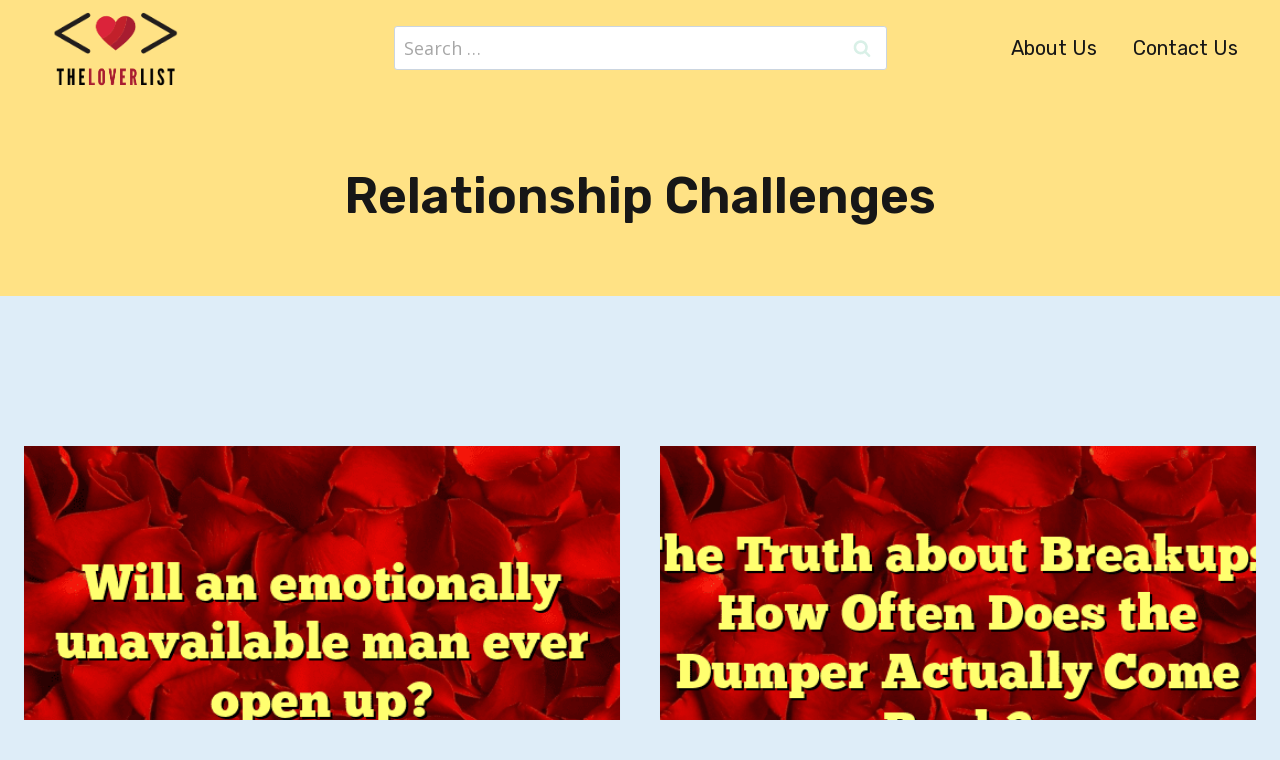

--- FILE ---
content_type: text/html; charset=UTF-8
request_url: https://theloverlist.com/category/relationship-challenges/page/7/
body_size: 46564
content:
<!doctype html>
<html lang="en-US" prefix="og: https://ogp.me/ns#" class="no-js" itemtype="https://schema.org/Blog" itemscope>
<head><meta charset="UTF-8"><script>if(navigator.userAgent.match(/MSIE|Internet Explorer/i)||navigator.userAgent.match(/Trident\/7\..*?rv:11/i)){var href=document.location.href;if(!href.match(/[?&]nowprocket/)){if(href.indexOf("?")==-1){if(href.indexOf("#")==-1){document.location.href=href+"?nowprocket=1"}else{document.location.href=href.replace("#","?nowprocket=1#")}}else{if(href.indexOf("#")==-1){document.location.href=href+"&nowprocket=1"}else{document.location.href=href.replace("#","&nowprocket=1#")}}}}</script><script>class RocketLazyLoadScripts{constructor(){this.v="1.2.3",this.triggerEvents=["keydown","mousedown","mousemove","touchmove","touchstart","touchend","wheel"],this.userEventHandler=this._triggerListener.bind(this),this.touchStartHandler=this._onTouchStart.bind(this),this.touchMoveHandler=this._onTouchMove.bind(this),this.touchEndHandler=this._onTouchEnd.bind(this),this.clickHandler=this._onClick.bind(this),this.interceptedClicks=[],window.addEventListener("pageshow",t=>{this.persisted=t.persisted}),window.addEventListener("DOMContentLoaded",()=>{this._preconnect3rdParties()}),this.delayedScripts={normal:[],async:[],defer:[]},this.trash=[],this.allJQueries=[]}_addUserInteractionListener(t){if(document.hidden){t._triggerListener();return}this.triggerEvents.forEach(e=>window.addEventListener(e,t.userEventHandler,{passive:!0})),window.addEventListener("touchstart",t.touchStartHandler,{passive:!0}),window.addEventListener("mousedown",t.touchStartHandler),document.addEventListener("visibilitychange",t.userEventHandler)}_removeUserInteractionListener(){this.triggerEvents.forEach(t=>window.removeEventListener(t,this.userEventHandler,{passive:!0})),document.removeEventListener("visibilitychange",this.userEventHandler)}_onTouchStart(t){"HTML"!==t.target.tagName&&(window.addEventListener("touchend",this.touchEndHandler),window.addEventListener("mouseup",this.touchEndHandler),window.addEventListener("touchmove",this.touchMoveHandler,{passive:!0}),window.addEventListener("mousemove",this.touchMoveHandler),t.target.addEventListener("click",this.clickHandler),this._renameDOMAttribute(t.target,"onclick","rocket-onclick"),this._pendingClickStarted())}_onTouchMove(t){window.removeEventListener("touchend",this.touchEndHandler),window.removeEventListener("mouseup",this.touchEndHandler),window.removeEventListener("touchmove",this.touchMoveHandler,{passive:!0}),window.removeEventListener("mousemove",this.touchMoveHandler),t.target.removeEventListener("click",this.clickHandler),this._renameDOMAttribute(t.target,"rocket-onclick","onclick"),this._pendingClickFinished()}_onTouchEnd(t){window.removeEventListener("touchend",this.touchEndHandler),window.removeEventListener("mouseup",this.touchEndHandler),window.removeEventListener("touchmove",this.touchMoveHandler,{passive:!0}),window.removeEventListener("mousemove",this.touchMoveHandler)}_onClick(t){t.target.removeEventListener("click",this.clickHandler),this._renameDOMAttribute(t.target,"rocket-onclick","onclick"),this.interceptedClicks.push(t),t.preventDefault(),t.stopPropagation(),t.stopImmediatePropagation(),this._pendingClickFinished()}_replayClicks(){window.removeEventListener("touchstart",this.touchStartHandler,{passive:!0}),window.removeEventListener("mousedown",this.touchStartHandler),this.interceptedClicks.forEach(t=>{t.target.dispatchEvent(new MouseEvent("click",{view:t.view,bubbles:!0,cancelable:!0}))})}_waitForPendingClicks(){return new Promise(t=>{this._isClickPending?this._pendingClickFinished=t:t()})}_pendingClickStarted(){this._isClickPending=!0}_pendingClickFinished(){this._isClickPending=!1}_renameDOMAttribute(t,e,r){t.hasAttribute&&t.hasAttribute(e)&&(event.target.setAttribute(r,event.target.getAttribute(e)),event.target.removeAttribute(e))}_triggerListener(){this._removeUserInteractionListener(this),"loading"===document.readyState?document.addEventListener("DOMContentLoaded",this._loadEverythingNow.bind(this)):this._loadEverythingNow()}_preconnect3rdParties(){let t=[];document.querySelectorAll("script[type=rocketlazyloadscript]").forEach(e=>{if(e.hasAttribute("src")){let r=new URL(e.src).origin;r!==location.origin&&t.push({src:r,crossOrigin:e.crossOrigin||"module"===e.getAttribute("data-rocket-type")})}}),t=[...new Map(t.map(t=>[JSON.stringify(t),t])).values()],this._batchInjectResourceHints(t,"preconnect")}async _loadEverythingNow(){this.lastBreath=Date.now(),this._delayEventListeners(this),this._delayJQueryReady(this),this._handleDocumentWrite(),this._registerAllDelayedScripts(),this._preloadAllScripts(),await this._loadScriptsFromList(this.delayedScripts.normal),await this._loadScriptsFromList(this.delayedScripts.defer),await this._loadScriptsFromList(this.delayedScripts.async);try{await this._triggerDOMContentLoaded(),await this._triggerWindowLoad()}catch(t){console.error(t)}window.dispatchEvent(new Event("rocket-allScriptsLoaded")),this._waitForPendingClicks().then(()=>{this._replayClicks()}),this._emptyTrash()}_registerAllDelayedScripts(){document.querySelectorAll("script[type=rocketlazyloadscript]").forEach(t=>{t.hasAttribute("data-rocket-src")?t.hasAttribute("async")&&!1!==t.async?this.delayedScripts.async.push(t):t.hasAttribute("defer")&&!1!==t.defer||"module"===t.getAttribute("data-rocket-type")?this.delayedScripts.defer.push(t):this.delayedScripts.normal.push(t):this.delayedScripts.normal.push(t)})}async _transformScript(t){return new Promise((await this._littleBreath(),navigator.userAgent.indexOf("Firefox/")>0||""===navigator.vendor)?e=>{let r=document.createElement("script");[...t.attributes].forEach(t=>{let e=t.nodeName;"type"!==e&&("data-rocket-type"===e&&(e="type"),"data-rocket-src"===e&&(e="src"),r.setAttribute(e,t.nodeValue))}),t.text&&(r.text=t.text),r.hasAttribute("src")?(r.addEventListener("load",e),r.addEventListener("error",e)):(r.text=t.text,e());try{t.parentNode.replaceChild(r,t)}catch(i){e()}}:async e=>{function r(){t.setAttribute("data-rocket-status","failed"),e()}try{let i=t.getAttribute("data-rocket-type"),n=t.getAttribute("data-rocket-src");t.text,i?(t.type=i,t.removeAttribute("data-rocket-type")):t.removeAttribute("type"),t.addEventListener("load",function r(){t.setAttribute("data-rocket-status","executed"),e()}),t.addEventListener("error",r),n?(t.removeAttribute("data-rocket-src"),t.src=n):t.src="data:text/javascript;base64,"+window.btoa(unescape(encodeURIComponent(t.text)))}catch(s){r()}})}async _loadScriptsFromList(t){let e=t.shift();return e&&e.isConnected?(await this._transformScript(e),this._loadScriptsFromList(t)):Promise.resolve()}_preloadAllScripts(){this._batchInjectResourceHints([...this.delayedScripts.normal,...this.delayedScripts.defer,...this.delayedScripts.async],"preload")}_batchInjectResourceHints(t,e){var r=document.createDocumentFragment();t.forEach(t=>{let i=t.getAttribute&&t.getAttribute("data-rocket-src")||t.src;if(i){let n=document.createElement("link");n.href=i,n.rel=e,"preconnect"!==e&&(n.as="script"),t.getAttribute&&"module"===t.getAttribute("data-rocket-type")&&(n.crossOrigin=!0),t.crossOrigin&&(n.crossOrigin=t.crossOrigin),t.integrity&&(n.integrity=t.integrity),r.appendChild(n),this.trash.push(n)}}),document.head.appendChild(r)}_delayEventListeners(t){let e={};function r(t,r){!function t(r){!e[r]&&(e[r]={originalFunctions:{add:r.addEventListener,remove:r.removeEventListener},eventsToRewrite:[]},r.addEventListener=function(){arguments[0]=i(arguments[0]),e[r].originalFunctions.add.apply(r,arguments)},r.removeEventListener=function(){arguments[0]=i(arguments[0]),e[r].originalFunctions.remove.apply(r,arguments)});function i(t){return e[r].eventsToRewrite.indexOf(t)>=0?"rocket-"+t:t}}(t),e[t].eventsToRewrite.push(r)}function i(t,e){let r=t[e];Object.defineProperty(t,e,{get:()=>r||function(){},set(i){t["rocket"+e]=r=i}})}r(document,"DOMContentLoaded"),r(window,"DOMContentLoaded"),r(window,"load"),r(window,"pageshow"),r(document,"readystatechange"),i(document,"onreadystatechange"),i(window,"onload"),i(window,"onpageshow")}_delayJQueryReady(t){let e;function r(r){if(r&&r.fn&&!t.allJQueries.includes(r)){r.fn.ready=r.fn.init.prototype.ready=function(e){return t.domReadyFired?e.bind(document)(r):document.addEventListener("rocket-DOMContentLoaded",()=>e.bind(document)(r)),r([])};let i=r.fn.on;r.fn.on=r.fn.init.prototype.on=function(){if(this[0]===window){function t(t){return t.split(" ").map(t=>"load"===t||0===t.indexOf("load.")?"rocket-jquery-load":t).join(" ")}"string"==typeof arguments[0]||arguments[0]instanceof String?arguments[0]=t(arguments[0]):"object"==typeof arguments[0]&&Object.keys(arguments[0]).forEach(e=>{let r=arguments[0][e];delete arguments[0][e],arguments[0][t(e)]=r})}return i.apply(this,arguments),this},t.allJQueries.push(r)}e=r}r(window.jQuery),Object.defineProperty(window,"jQuery",{get:()=>e,set(t){r(t)}})}async _triggerDOMContentLoaded(){this.domReadyFired=!0,await this._littleBreath(),document.dispatchEvent(new Event("rocket-DOMContentLoaded")),await this._littleBreath(),window.dispatchEvent(new Event("rocket-DOMContentLoaded")),await this._littleBreath(),document.dispatchEvent(new Event("rocket-readystatechange")),await this._littleBreath(),document.rocketonreadystatechange&&document.rocketonreadystatechange()}async _triggerWindowLoad(){await this._littleBreath(),window.dispatchEvent(new Event("rocket-load")),await this._littleBreath(),window.rocketonload&&window.rocketonload(),await this._littleBreath(),this.allJQueries.forEach(t=>t(window).trigger("rocket-jquery-load")),await this._littleBreath();let t=new Event("rocket-pageshow");t.persisted=this.persisted,window.dispatchEvent(t),await this._littleBreath(),window.rocketonpageshow&&window.rocketonpageshow({persisted:this.persisted})}_handleDocumentWrite(){let t=new Map;document.write=document.writeln=function(e){let r=document.currentScript;r||console.error("WPRocket unable to document.write this: "+e);let i=document.createRange(),n=r.parentElement,s=t.get(r);void 0===s&&(s=r.nextSibling,t.set(r,s));let a=document.createDocumentFragment();i.setStart(a,0),a.appendChild(i.createContextualFragment(e)),n.insertBefore(a,s)}}async _littleBreath(){Date.now()-this.lastBreath>45&&(await this._requestAnimFrame(),this.lastBreath=Date.now())}async _requestAnimFrame(){return document.hidden?new Promise(t=>setTimeout(t)):new Promise(t=>requestAnimationFrame(t))}_emptyTrash(){this.trash.forEach(t=>t.remove())}static run(){let t=new RocketLazyLoadScripts;t._addUserInteractionListener(t)}}RocketLazyLoadScripts.run();</script>
	
	<meta name="viewport" content="width=device-width, initial-scale=1, minimum-scale=1">
	
<!-- Search Engine Optimization by Rank Math PRO - https://rankmath.com/ -->
<title>Relationship Challenges - The Lover List</title>
<meta name="robots" content="index, follow, max-snippet:-1, max-video-preview:-1, max-image-preview:large"/>
<link rel="canonical" href="https://theloverlist.com/category/relationship-challenges/page/7/" />
<link rel="prev" href="https://theloverlist.com/category/relationship-challenges/page/6/" />
<link rel="next" href="https://theloverlist.com/category/relationship-challenges/page/8/" />
<meta property="og:locale" content="en_US" />
<meta property="og:type" content="article" />
<meta property="og:title" content="Relationship Challenges - The Lover List" />
<meta property="og:url" content="https://theloverlist.com/category/relationship-challenges/page/7/" />
<meta property="og:site_name" content="The Lover List" />
<meta name="twitter:card" content="summary_large_image" />
<meta name="twitter:title" content="Relationship Challenges - The Lover List" />
<meta name="twitter:label1" content="Posts" />
<meta name="twitter:data1" content="848" />
<script type="application/ld+json" class="rank-math-schema-pro">{"@context":"https://schema.org","@graph":[{"@type":"Person","@id":"https://theloverlist.com/#person","name":"loverlist","image":{"@type":"ImageObject","@id":"https://theloverlist.com/#logo","url":"https://theloverlist.com/wp-content/uploads/2022/09/cropped-TheLoverListLogoV1.png","contentUrl":"https://theloverlist.com/wp-content/uploads/2022/09/cropped-TheLoverListLogoV1.png","caption":"loverlist","inLanguage":"en-US","width":"299","height":"200"}},{"@type":"WebSite","@id":"https://theloverlist.com/#website","url":"https://theloverlist.com","name":"loverlist","publisher":{"@id":"https://theloverlist.com/#person"},"inLanguage":"en-US"},{"@type":"CollectionPage","@id":"https://theloverlist.com/category/relationship-challenges/page/7/#webpage","url":"https://theloverlist.com/category/relationship-challenges/page/7/","name":"Relationship Challenges - The Lover List","isPartOf":{"@id":"https://theloverlist.com/#website"},"inLanguage":"en-US"}]}</script>
<!-- /Rank Math WordPress SEO plugin -->

<link rel="alternate" type="application/rss+xml" title="The Lover List &raquo; Feed" href="https://theloverlist.com/feed/" />
<link rel="alternate" type="application/rss+xml" title="The Lover List &raquo; Comments Feed" href="https://theloverlist.com/comments/feed/" />
			<script type="rocketlazyloadscript">document.documentElement.classList.remove( 'no-js' );</script>
			<link rel="alternate" type="application/rss+xml" title="The Lover List &raquo; Relationship Challenges Category Feed" href="https://theloverlist.com/category/relationship-challenges/feed/" />
<!-- theloverlist.com is managing ads with Advanced Ads 1.44.0 --><!--noptimize--><script id="thelo-ready">
			window.advanced_ads_ready=function(e,a){a=a||"complete";var d=function(e){return"interactive"===a?"loading"!==e:"complete"===e};d(document.readyState)?e():document.addEventListener("readystatechange",(function(a){d(a.target.readyState)&&e()}),{once:"interactive"===a})},window.advanced_ads_ready_queue=window.advanced_ads_ready_queue||[];		</script>
		<!--/noptimize--><style id='wp-img-auto-sizes-contain-inline-css'>
img:is([sizes=auto i],[sizes^="auto," i]){contain-intrinsic-size:3000px 1500px}
/*# sourceURL=wp-img-auto-sizes-contain-inline-css */
</style>
<style id='wp-emoji-styles-inline-css'>

	img.wp-smiley, img.emoji {
		display: inline !important;
		border: none !important;
		box-shadow: none !important;
		height: 1em !important;
		width: 1em !important;
		margin: 0 0.07em !important;
		vertical-align: -0.1em !important;
		background: none !important;
		padding: 0 !important;
	}
/*# sourceURL=wp-emoji-styles-inline-css */
</style>
<style id='wp-block-library-inline-css'>
:root{--wp-block-synced-color:#7a00df;--wp-block-synced-color--rgb:122,0,223;--wp-bound-block-color:var(--wp-block-synced-color);--wp-editor-canvas-background:#ddd;--wp-admin-theme-color:#007cba;--wp-admin-theme-color--rgb:0,124,186;--wp-admin-theme-color-darker-10:#006ba1;--wp-admin-theme-color-darker-10--rgb:0,107,160.5;--wp-admin-theme-color-darker-20:#005a87;--wp-admin-theme-color-darker-20--rgb:0,90,135;--wp-admin-border-width-focus:2px}@media (min-resolution:192dpi){:root{--wp-admin-border-width-focus:1.5px}}.wp-element-button{cursor:pointer}:root .has-very-light-gray-background-color{background-color:#eee}:root .has-very-dark-gray-background-color{background-color:#313131}:root .has-very-light-gray-color{color:#eee}:root .has-very-dark-gray-color{color:#313131}:root .has-vivid-green-cyan-to-vivid-cyan-blue-gradient-background{background:linear-gradient(135deg,#00d084,#0693e3)}:root .has-purple-crush-gradient-background{background:linear-gradient(135deg,#34e2e4,#4721fb 50%,#ab1dfe)}:root .has-hazy-dawn-gradient-background{background:linear-gradient(135deg,#faaca8,#dad0ec)}:root .has-subdued-olive-gradient-background{background:linear-gradient(135deg,#fafae1,#67a671)}:root .has-atomic-cream-gradient-background{background:linear-gradient(135deg,#fdd79a,#004a59)}:root .has-nightshade-gradient-background{background:linear-gradient(135deg,#330968,#31cdcf)}:root .has-midnight-gradient-background{background:linear-gradient(135deg,#020381,#2874fc)}:root{--wp--preset--font-size--normal:16px;--wp--preset--font-size--huge:42px}.has-regular-font-size{font-size:1em}.has-larger-font-size{font-size:2.625em}.has-normal-font-size{font-size:var(--wp--preset--font-size--normal)}.has-huge-font-size{font-size:var(--wp--preset--font-size--huge)}.has-text-align-center{text-align:center}.has-text-align-left{text-align:left}.has-text-align-right{text-align:right}.has-fit-text{white-space:nowrap!important}#end-resizable-editor-section{display:none}.aligncenter{clear:both}.items-justified-left{justify-content:flex-start}.items-justified-center{justify-content:center}.items-justified-right{justify-content:flex-end}.items-justified-space-between{justify-content:space-between}.screen-reader-text{border:0;clip-path:inset(50%);height:1px;margin:-1px;overflow:hidden;padding:0;position:absolute;width:1px;word-wrap:normal!important}.screen-reader-text:focus{background-color:#ddd;clip-path:none;color:#444;display:block;font-size:1em;height:auto;left:5px;line-height:normal;padding:15px 23px 14px;text-decoration:none;top:5px;width:auto;z-index:100000}html :where(.has-border-color){border-style:solid}html :where([style*=border-top-color]){border-top-style:solid}html :where([style*=border-right-color]){border-right-style:solid}html :where([style*=border-bottom-color]){border-bottom-style:solid}html :where([style*=border-left-color]){border-left-style:solid}html :where([style*=border-width]){border-style:solid}html :where([style*=border-top-width]){border-top-style:solid}html :where([style*=border-right-width]){border-right-style:solid}html :where([style*=border-bottom-width]){border-bottom-style:solid}html :where([style*=border-left-width]){border-left-style:solid}html :where(img[class*=wp-image-]){height:auto;max-width:100%}:where(figure){margin:0 0 1em}html :where(.is-position-sticky){--wp-admin--admin-bar--position-offset:var(--wp-admin--admin-bar--height,0px)}@media screen and (max-width:600px){html :where(.is-position-sticky){--wp-admin--admin-bar--position-offset:0px}}

/*# sourceURL=wp-block-library-inline-css */
</style><style id='wp-block-image-inline-css'>
.wp-block-image>a,.wp-block-image>figure>a{display:inline-block}.wp-block-image img{box-sizing:border-box;height:auto;max-width:100%;vertical-align:bottom}@media not (prefers-reduced-motion){.wp-block-image img.hide{visibility:hidden}.wp-block-image img.show{animation:show-content-image .4s}}.wp-block-image[style*=border-radius] img,.wp-block-image[style*=border-radius]>a{border-radius:inherit}.wp-block-image.has-custom-border img{box-sizing:border-box}.wp-block-image.aligncenter{text-align:center}.wp-block-image.alignfull>a,.wp-block-image.alignwide>a{width:100%}.wp-block-image.alignfull img,.wp-block-image.alignwide img{height:auto;width:100%}.wp-block-image .aligncenter,.wp-block-image .alignleft,.wp-block-image .alignright,.wp-block-image.aligncenter,.wp-block-image.alignleft,.wp-block-image.alignright{display:table}.wp-block-image .aligncenter>figcaption,.wp-block-image .alignleft>figcaption,.wp-block-image .alignright>figcaption,.wp-block-image.aligncenter>figcaption,.wp-block-image.alignleft>figcaption,.wp-block-image.alignright>figcaption{caption-side:bottom;display:table-caption}.wp-block-image .alignleft{float:left;margin:.5em 1em .5em 0}.wp-block-image .alignright{float:right;margin:.5em 0 .5em 1em}.wp-block-image .aligncenter{margin-left:auto;margin-right:auto}.wp-block-image :where(figcaption){margin-bottom:1em;margin-top:.5em}.wp-block-image.is-style-circle-mask img{border-radius:9999px}@supports ((-webkit-mask-image:none) or (mask-image:none)) or (-webkit-mask-image:none){.wp-block-image.is-style-circle-mask img{border-radius:0;-webkit-mask-image:url('data:image/svg+xml;utf8,<svg viewBox="0 0 100 100" xmlns="http://www.w3.org/2000/svg"><circle cx="50" cy="50" r="50"/></svg>');mask-image:url('data:image/svg+xml;utf8,<svg viewBox="0 0 100 100" xmlns="http://www.w3.org/2000/svg"><circle cx="50" cy="50" r="50"/></svg>');mask-mode:alpha;-webkit-mask-position:center;mask-position:center;-webkit-mask-repeat:no-repeat;mask-repeat:no-repeat;-webkit-mask-size:contain;mask-size:contain}}:root :where(.wp-block-image.is-style-rounded img,.wp-block-image .is-style-rounded img){border-radius:9999px}.wp-block-image figure{margin:0}.wp-lightbox-container{display:flex;flex-direction:column;position:relative}.wp-lightbox-container img{cursor:zoom-in}.wp-lightbox-container img:hover+button{opacity:1}.wp-lightbox-container button{align-items:center;backdrop-filter:blur(16px) saturate(180%);background-color:#5a5a5a40;border:none;border-radius:4px;cursor:zoom-in;display:flex;height:20px;justify-content:center;opacity:0;padding:0;position:absolute;right:16px;text-align:center;top:16px;width:20px;z-index:100}@media not (prefers-reduced-motion){.wp-lightbox-container button{transition:opacity .2s ease}}.wp-lightbox-container button:focus-visible{outline:3px auto #5a5a5a40;outline:3px auto -webkit-focus-ring-color;outline-offset:3px}.wp-lightbox-container button:hover{cursor:pointer;opacity:1}.wp-lightbox-container button:focus{opacity:1}.wp-lightbox-container button:focus,.wp-lightbox-container button:hover,.wp-lightbox-container button:not(:hover):not(:active):not(.has-background){background-color:#5a5a5a40;border:none}.wp-lightbox-overlay{box-sizing:border-box;cursor:zoom-out;height:100vh;left:0;overflow:hidden;position:fixed;top:0;visibility:hidden;width:100%;z-index:100000}.wp-lightbox-overlay .close-button{align-items:center;cursor:pointer;display:flex;justify-content:center;min-height:40px;min-width:40px;padding:0;position:absolute;right:calc(env(safe-area-inset-right) + 16px);top:calc(env(safe-area-inset-top) + 16px);z-index:5000000}.wp-lightbox-overlay .close-button:focus,.wp-lightbox-overlay .close-button:hover,.wp-lightbox-overlay .close-button:not(:hover):not(:active):not(.has-background){background:none;border:none}.wp-lightbox-overlay .lightbox-image-container{height:var(--wp--lightbox-container-height);left:50%;overflow:hidden;position:absolute;top:50%;transform:translate(-50%,-50%);transform-origin:top left;width:var(--wp--lightbox-container-width);z-index:9999999999}.wp-lightbox-overlay .wp-block-image{align-items:center;box-sizing:border-box;display:flex;height:100%;justify-content:center;margin:0;position:relative;transform-origin:0 0;width:100%;z-index:3000000}.wp-lightbox-overlay .wp-block-image img{height:var(--wp--lightbox-image-height);min-height:var(--wp--lightbox-image-height);min-width:var(--wp--lightbox-image-width);width:var(--wp--lightbox-image-width)}.wp-lightbox-overlay .wp-block-image figcaption{display:none}.wp-lightbox-overlay button{background:none;border:none}.wp-lightbox-overlay .scrim{background-color:#fff;height:100%;opacity:.9;position:absolute;width:100%;z-index:2000000}.wp-lightbox-overlay.active{visibility:visible}@media not (prefers-reduced-motion){.wp-lightbox-overlay.active{animation:turn-on-visibility .25s both}.wp-lightbox-overlay.active img{animation:turn-on-visibility .35s both}.wp-lightbox-overlay.show-closing-animation:not(.active){animation:turn-off-visibility .35s both}.wp-lightbox-overlay.show-closing-animation:not(.active) img{animation:turn-off-visibility .25s both}.wp-lightbox-overlay.zoom.active{animation:none;opacity:1;visibility:visible}.wp-lightbox-overlay.zoom.active .lightbox-image-container{animation:lightbox-zoom-in .4s}.wp-lightbox-overlay.zoom.active .lightbox-image-container img{animation:none}.wp-lightbox-overlay.zoom.active .scrim{animation:turn-on-visibility .4s forwards}.wp-lightbox-overlay.zoom.show-closing-animation:not(.active){animation:none}.wp-lightbox-overlay.zoom.show-closing-animation:not(.active) .lightbox-image-container{animation:lightbox-zoom-out .4s}.wp-lightbox-overlay.zoom.show-closing-animation:not(.active) .lightbox-image-container img{animation:none}.wp-lightbox-overlay.zoom.show-closing-animation:not(.active) .scrim{animation:turn-off-visibility .4s forwards}}@keyframes show-content-image{0%{visibility:hidden}99%{visibility:hidden}to{visibility:visible}}@keyframes turn-on-visibility{0%{opacity:0}to{opacity:1}}@keyframes turn-off-visibility{0%{opacity:1;visibility:visible}99%{opacity:0;visibility:visible}to{opacity:0;visibility:hidden}}@keyframes lightbox-zoom-in{0%{transform:translate(calc((-100vw + var(--wp--lightbox-scrollbar-width))/2 + var(--wp--lightbox-initial-left-position)),calc(-50vh + var(--wp--lightbox-initial-top-position))) scale(var(--wp--lightbox-scale))}to{transform:translate(-50%,-50%) scale(1)}}@keyframes lightbox-zoom-out{0%{transform:translate(-50%,-50%) scale(1);visibility:visible}99%{visibility:visible}to{transform:translate(calc((-100vw + var(--wp--lightbox-scrollbar-width))/2 + var(--wp--lightbox-initial-left-position)),calc(-50vh + var(--wp--lightbox-initial-top-position))) scale(var(--wp--lightbox-scale));visibility:hidden}}
/*# sourceURL=https://theloverlist.com/wp-includes/blocks/image/style.min.css */
</style>
<style id='global-styles-inline-css'>
:root{--wp--preset--aspect-ratio--square: 1;--wp--preset--aspect-ratio--4-3: 4/3;--wp--preset--aspect-ratio--3-4: 3/4;--wp--preset--aspect-ratio--3-2: 3/2;--wp--preset--aspect-ratio--2-3: 2/3;--wp--preset--aspect-ratio--16-9: 16/9;--wp--preset--aspect-ratio--9-16: 9/16;--wp--preset--color--black: #000000;--wp--preset--color--cyan-bluish-gray: #abb8c3;--wp--preset--color--white: #ffffff;--wp--preset--color--pale-pink: #f78da7;--wp--preset--color--vivid-red: #cf2e2e;--wp--preset--color--luminous-vivid-orange: #ff6900;--wp--preset--color--luminous-vivid-amber: #fcb900;--wp--preset--color--light-green-cyan: #7bdcb5;--wp--preset--color--vivid-green-cyan: #00d084;--wp--preset--color--pale-cyan-blue: #8ed1fc;--wp--preset--color--vivid-cyan-blue: #0693e3;--wp--preset--color--vivid-purple: #9b51e0;--wp--preset--color--theme-palette-1: #f02a4a;--wp--preset--color--theme-palette-2: #ffe2f1;--wp--preset--color--theme-palette-3: #171717;--wp--preset--color--theme-palette-4: #4f4f4f;--wp--preset--color--theme-palette-5: #4f4f4f;--wp--preset--color--theme-palette-6: #d9f0e7;--wp--preset--color--theme-palette-7: #ffe386;--wp--preset--color--theme-palette-8: #deedf8;--wp--preset--color--theme-palette-9: #ffffff;--wp--preset--gradient--vivid-cyan-blue-to-vivid-purple: linear-gradient(135deg,rgb(6,147,227) 0%,rgb(155,81,224) 100%);--wp--preset--gradient--light-green-cyan-to-vivid-green-cyan: linear-gradient(135deg,rgb(122,220,180) 0%,rgb(0,208,130) 100%);--wp--preset--gradient--luminous-vivid-amber-to-luminous-vivid-orange: linear-gradient(135deg,rgb(252,185,0) 0%,rgb(255,105,0) 100%);--wp--preset--gradient--luminous-vivid-orange-to-vivid-red: linear-gradient(135deg,rgb(255,105,0) 0%,rgb(207,46,46) 100%);--wp--preset--gradient--very-light-gray-to-cyan-bluish-gray: linear-gradient(135deg,rgb(238,238,238) 0%,rgb(169,184,195) 100%);--wp--preset--gradient--cool-to-warm-spectrum: linear-gradient(135deg,rgb(74,234,220) 0%,rgb(151,120,209) 20%,rgb(207,42,186) 40%,rgb(238,44,130) 60%,rgb(251,105,98) 80%,rgb(254,248,76) 100%);--wp--preset--gradient--blush-light-purple: linear-gradient(135deg,rgb(255,206,236) 0%,rgb(152,150,240) 100%);--wp--preset--gradient--blush-bordeaux: linear-gradient(135deg,rgb(254,205,165) 0%,rgb(254,45,45) 50%,rgb(107,0,62) 100%);--wp--preset--gradient--luminous-dusk: linear-gradient(135deg,rgb(255,203,112) 0%,rgb(199,81,192) 50%,rgb(65,88,208) 100%);--wp--preset--gradient--pale-ocean: linear-gradient(135deg,rgb(255,245,203) 0%,rgb(182,227,212) 50%,rgb(51,167,181) 100%);--wp--preset--gradient--electric-grass: linear-gradient(135deg,rgb(202,248,128) 0%,rgb(113,206,126) 100%);--wp--preset--gradient--midnight: linear-gradient(135deg,rgb(2,3,129) 0%,rgb(40,116,252) 100%);--wp--preset--font-size--small: 14px;--wp--preset--font-size--medium: 24px;--wp--preset--font-size--large: 32px;--wp--preset--font-size--x-large: 42px;--wp--preset--font-size--larger: 40px;--wp--preset--spacing--20: 0.44rem;--wp--preset--spacing--30: 0.67rem;--wp--preset--spacing--40: 1rem;--wp--preset--spacing--50: 1.5rem;--wp--preset--spacing--60: 2.25rem;--wp--preset--spacing--70: 3.38rem;--wp--preset--spacing--80: 5.06rem;--wp--preset--shadow--natural: 6px 6px 9px rgba(0, 0, 0, 0.2);--wp--preset--shadow--deep: 12px 12px 50px rgba(0, 0, 0, 0.4);--wp--preset--shadow--sharp: 6px 6px 0px rgba(0, 0, 0, 0.2);--wp--preset--shadow--outlined: 6px 6px 0px -3px rgb(255, 255, 255), 6px 6px rgb(0, 0, 0);--wp--preset--shadow--crisp: 6px 6px 0px rgb(0, 0, 0);}:where(.is-layout-flex){gap: 0.5em;}:where(.is-layout-grid){gap: 0.5em;}body .is-layout-flex{display: flex;}.is-layout-flex{flex-wrap: wrap;align-items: center;}.is-layout-flex > :is(*, div){margin: 0;}body .is-layout-grid{display: grid;}.is-layout-grid > :is(*, div){margin: 0;}:where(.wp-block-columns.is-layout-flex){gap: 2em;}:where(.wp-block-columns.is-layout-grid){gap: 2em;}:where(.wp-block-post-template.is-layout-flex){gap: 1.25em;}:where(.wp-block-post-template.is-layout-grid){gap: 1.25em;}.has-black-color{color: var(--wp--preset--color--black) !important;}.has-cyan-bluish-gray-color{color: var(--wp--preset--color--cyan-bluish-gray) !important;}.has-white-color{color: var(--wp--preset--color--white) !important;}.has-pale-pink-color{color: var(--wp--preset--color--pale-pink) !important;}.has-vivid-red-color{color: var(--wp--preset--color--vivid-red) !important;}.has-luminous-vivid-orange-color{color: var(--wp--preset--color--luminous-vivid-orange) !important;}.has-luminous-vivid-amber-color{color: var(--wp--preset--color--luminous-vivid-amber) !important;}.has-light-green-cyan-color{color: var(--wp--preset--color--light-green-cyan) !important;}.has-vivid-green-cyan-color{color: var(--wp--preset--color--vivid-green-cyan) !important;}.has-pale-cyan-blue-color{color: var(--wp--preset--color--pale-cyan-blue) !important;}.has-vivid-cyan-blue-color{color: var(--wp--preset--color--vivid-cyan-blue) !important;}.has-vivid-purple-color{color: var(--wp--preset--color--vivid-purple) !important;}.has-black-background-color{background-color: var(--wp--preset--color--black) !important;}.has-cyan-bluish-gray-background-color{background-color: var(--wp--preset--color--cyan-bluish-gray) !important;}.has-white-background-color{background-color: var(--wp--preset--color--white) !important;}.has-pale-pink-background-color{background-color: var(--wp--preset--color--pale-pink) !important;}.has-vivid-red-background-color{background-color: var(--wp--preset--color--vivid-red) !important;}.has-luminous-vivid-orange-background-color{background-color: var(--wp--preset--color--luminous-vivid-orange) !important;}.has-luminous-vivid-amber-background-color{background-color: var(--wp--preset--color--luminous-vivid-amber) !important;}.has-light-green-cyan-background-color{background-color: var(--wp--preset--color--light-green-cyan) !important;}.has-vivid-green-cyan-background-color{background-color: var(--wp--preset--color--vivid-green-cyan) !important;}.has-pale-cyan-blue-background-color{background-color: var(--wp--preset--color--pale-cyan-blue) !important;}.has-vivid-cyan-blue-background-color{background-color: var(--wp--preset--color--vivid-cyan-blue) !important;}.has-vivid-purple-background-color{background-color: var(--wp--preset--color--vivid-purple) !important;}.has-black-border-color{border-color: var(--wp--preset--color--black) !important;}.has-cyan-bluish-gray-border-color{border-color: var(--wp--preset--color--cyan-bluish-gray) !important;}.has-white-border-color{border-color: var(--wp--preset--color--white) !important;}.has-pale-pink-border-color{border-color: var(--wp--preset--color--pale-pink) !important;}.has-vivid-red-border-color{border-color: var(--wp--preset--color--vivid-red) !important;}.has-luminous-vivid-orange-border-color{border-color: var(--wp--preset--color--luminous-vivid-orange) !important;}.has-luminous-vivid-amber-border-color{border-color: var(--wp--preset--color--luminous-vivid-amber) !important;}.has-light-green-cyan-border-color{border-color: var(--wp--preset--color--light-green-cyan) !important;}.has-vivid-green-cyan-border-color{border-color: var(--wp--preset--color--vivid-green-cyan) !important;}.has-pale-cyan-blue-border-color{border-color: var(--wp--preset--color--pale-cyan-blue) !important;}.has-vivid-cyan-blue-border-color{border-color: var(--wp--preset--color--vivid-cyan-blue) !important;}.has-vivid-purple-border-color{border-color: var(--wp--preset--color--vivid-purple) !important;}.has-vivid-cyan-blue-to-vivid-purple-gradient-background{background: var(--wp--preset--gradient--vivid-cyan-blue-to-vivid-purple) !important;}.has-light-green-cyan-to-vivid-green-cyan-gradient-background{background: var(--wp--preset--gradient--light-green-cyan-to-vivid-green-cyan) !important;}.has-luminous-vivid-amber-to-luminous-vivid-orange-gradient-background{background: var(--wp--preset--gradient--luminous-vivid-amber-to-luminous-vivid-orange) !important;}.has-luminous-vivid-orange-to-vivid-red-gradient-background{background: var(--wp--preset--gradient--luminous-vivid-orange-to-vivid-red) !important;}.has-very-light-gray-to-cyan-bluish-gray-gradient-background{background: var(--wp--preset--gradient--very-light-gray-to-cyan-bluish-gray) !important;}.has-cool-to-warm-spectrum-gradient-background{background: var(--wp--preset--gradient--cool-to-warm-spectrum) !important;}.has-blush-light-purple-gradient-background{background: var(--wp--preset--gradient--blush-light-purple) !important;}.has-blush-bordeaux-gradient-background{background: var(--wp--preset--gradient--blush-bordeaux) !important;}.has-luminous-dusk-gradient-background{background: var(--wp--preset--gradient--luminous-dusk) !important;}.has-pale-ocean-gradient-background{background: var(--wp--preset--gradient--pale-ocean) !important;}.has-electric-grass-gradient-background{background: var(--wp--preset--gradient--electric-grass) !important;}.has-midnight-gradient-background{background: var(--wp--preset--gradient--midnight) !important;}.has-small-font-size{font-size: var(--wp--preset--font-size--small) !important;}.has-medium-font-size{font-size: var(--wp--preset--font-size--medium) !important;}.has-large-font-size{font-size: var(--wp--preset--font-size--large) !important;}.has-x-large-font-size{font-size: var(--wp--preset--font-size--x-large) !important;}
/*# sourceURL=global-styles-inline-css */
</style>

<style id='classic-theme-styles-inline-css'>
/*! This file is auto-generated */
.wp-block-button__link{color:#fff;background-color:#32373c;border-radius:9999px;box-shadow:none;text-decoration:none;padding:calc(.667em + 2px) calc(1.333em + 2px);font-size:1.125em}.wp-block-file__button{background:#32373c;color:#fff;text-decoration:none}
/*# sourceURL=/wp-includes/css/classic-themes.min.css */
</style>
<link rel='stylesheet' id='kadence-global-css' href='https://theloverlist.com/wp-content/themes/kadence/assets/css/global.min.css?ver=1.1.40' media='all' />
<style id='kadence-global-inline-css'>
/* Kadence Base CSS */
:root{--global-palette1:#f02a4a;--global-palette2:#ffe2f1;--global-palette3:#171717;--global-palette4:#4f4f4f;--global-palette5:#4f4f4f;--global-palette6:#d9f0e7;--global-palette7:#ffe386;--global-palette8:#deedf8;--global-palette9:#ffffff;--global-palette9rgb:255, 255, 255;--global-palette-highlight:var(--global-palette1);--global-palette-highlight-alt:var(--global-palette2);--global-palette-highlight-alt2:var(--global-palette9);--global-palette-btn-bg:var(--global-palette1);--global-palette-btn-bg-hover:var(--global-palette2);--global-palette-btn:#ffffff;--global-palette-btn-hover:var(--global-palette3);--global-body-font-family:'Open Sans', sans-serif;--global-heading-font-family:Rubik, sans-serif;--global-primary-nav-font-family:Rubik, sans-serif;--global-fallback-font:sans-serif;--global-display-fallback-font:sans-serif;--global-content-width:1290px;--global-content-narrow-width:842px;--global-content-edge-padding:1.5rem;--global-content-boxed-padding:2rem;--global-calc-content-width:calc(1290px - var(--global-content-edge-padding) - var(--global-content-edge-padding) );--wp--style--global--content-size:var(--global-calc-content-width);}.wp-site-blocks{--global-vw:calc( 100vw - ( 0.5 * var(--scrollbar-offset)));}:root .has-theme-palette-1-background-color{background-color:var(--global-palette1);}:root .has-theme-palette-1-color{color:var(--global-palette1);}:root .has-theme-palette-2-background-color{background-color:var(--global-palette2);}:root .has-theme-palette-2-color{color:var(--global-palette2);}:root .has-theme-palette-3-background-color{background-color:var(--global-palette3);}:root .has-theme-palette-3-color{color:var(--global-palette3);}:root .has-theme-palette-4-background-color{background-color:var(--global-palette4);}:root .has-theme-palette-4-color{color:var(--global-palette4);}:root .has-theme-palette-5-background-color{background-color:var(--global-palette5);}:root .has-theme-palette-5-color{color:var(--global-palette5);}:root .has-theme-palette-6-background-color{background-color:var(--global-palette6);}:root .has-theme-palette-6-color{color:var(--global-palette6);}:root .has-theme-palette-7-background-color{background-color:var(--global-palette7);}:root .has-theme-palette-7-color{color:var(--global-palette7);}:root .has-theme-palette-8-background-color{background-color:var(--global-palette8);}:root .has-theme-palette-8-color{color:var(--global-palette8);}:root .has-theme-palette-9-background-color{background-color:var(--global-palette9);}:root .has-theme-palette-9-color{color:var(--global-palette9);}:root .has-theme-palette1-background-color{background-color:var(--global-palette1);}:root .has-theme-palette1-color{color:var(--global-palette1);}:root .has-theme-palette2-background-color{background-color:var(--global-palette2);}:root .has-theme-palette2-color{color:var(--global-palette2);}:root .has-theme-palette3-background-color{background-color:var(--global-palette3);}:root .has-theme-palette3-color{color:var(--global-palette3);}:root .has-theme-palette4-background-color{background-color:var(--global-palette4);}:root .has-theme-palette4-color{color:var(--global-palette4);}:root .has-theme-palette5-background-color{background-color:var(--global-palette5);}:root .has-theme-palette5-color{color:var(--global-palette5);}:root .has-theme-palette6-background-color{background-color:var(--global-palette6);}:root .has-theme-palette6-color{color:var(--global-palette6);}:root .has-theme-palette7-background-color{background-color:var(--global-palette7);}:root .has-theme-palette7-color{color:var(--global-palette7);}:root .has-theme-palette8-background-color{background-color:var(--global-palette8);}:root .has-theme-palette8-color{color:var(--global-palette8);}:root .has-theme-palette9-background-color{background-color:var(--global-palette9);}:root .has-theme-palette9-color{color:var(--global-palette9);}body{background:var(--global-palette8);}body, input, select, optgroup, textarea{font-style:normal;font-weight:normal;font-size:18px;line-height:1.6;font-family:var(--global-body-font-family);color:var(--global-palette4);}.content-bg, body.content-style-unboxed .site{background:var(--global-palette9);}h1,h2,h3,h4,h5,h6{font-family:var(--global-heading-font-family);}h1{font-style:normal;font-weight:600;font-size:50px;line-height:1.3;letter-spacing:0em;text-transform:capitalize;color:var(--global-palette3);}h2{font-style:normal;font-weight:600;font-size:40px;line-height:1.2;text-transform:capitalize;color:var(--global-palette3);}h3{font-style:normal;font-weight:600;font-size:32px;line-height:1.3;text-transform:capitalize;color:var(--global-palette3);}h4{font-style:normal;font-weight:600;font-size:25px;line-height:1.3;text-transform:capitalize;color:var(--global-palette3);}h5{font-style:normal;font-weight:600;font-size:20px;line-height:1.3;text-transform:capitalize;color:var(--global-palette3);}h6{font-style:normal;font-weight:normal;font-size:16px;line-height:1.3;letter-spacing:4px;text-transform:uppercase;color:var(--global-palette1);}@media all and (max-width: 767px){h1{font-size:40px;}h2{font-size:30px;}h3{font-size:28px;}h4{font-size:24px;}}.entry-hero .kadence-breadcrumbs{max-width:1290px;}.site-container, .site-header-row-layout-contained, .site-footer-row-layout-contained, .entry-hero-layout-contained, .comments-area, .alignfull > .wp-block-cover__inner-container, .alignwide > .wp-block-cover__inner-container{max-width:var(--global-content-width);}.content-width-narrow .content-container.site-container, .content-width-narrow .hero-container.site-container{max-width:var(--global-content-narrow-width);}@media all and (min-width: 1520px){.wp-site-blocks .content-container  .alignwide{margin-left:-115px;margin-right:-115px;width:unset;max-width:unset;}}@media all and (min-width: 1102px){.content-width-narrow .wp-site-blocks .content-container .alignwide{margin-left:-130px;margin-right:-130px;width:unset;max-width:unset;}}.content-style-boxed .wp-site-blocks .entry-content .alignwide{margin-left:calc( -1 * var( --global-content-boxed-padding ) );margin-right:calc( -1 * var( --global-content-boxed-padding ) );}.content-area{margin-top:9.4rem;margin-bottom:9.4rem;}@media all and (max-width: 1024px){.content-area{margin-top:3rem;margin-bottom:3rem;}}@media all and (max-width: 767px){.content-area{margin-top:2rem;margin-bottom:2rem;}}@media all and (max-width: 1024px){:root{--global-content-boxed-padding:2rem;}}@media all and (max-width: 767px){:root{--global-content-boxed-padding:1.5rem;}}.entry-content-wrap{padding:2rem;}@media all and (max-width: 1024px){.entry-content-wrap{padding:2rem;}}@media all and (max-width: 767px){.entry-content-wrap{padding:1.5rem;}}.entry.single-entry{box-shadow:0px 15px 15px -10px rgba(0,0,0,0.05);}.entry.loop-entry{box-shadow:0px 15px 15px -10px rgba(0,0,0,0.05);}.loop-entry .entry-content-wrap{padding:2rem;}@media all and (max-width: 1024px){.loop-entry .entry-content-wrap{padding:2rem;}}@media all and (max-width: 767px){.loop-entry .entry-content-wrap{padding:1.5rem;}}.primary-sidebar.widget-area .widget{margin-bottom:1.5em;color:var(--global-palette4);}.primary-sidebar.widget-area .widget-title{font-weight:700;font-size:20px;line-height:1.5;color:var(--global-palette3);}button, .button, .wp-block-button__link, input[type="button"], input[type="reset"], input[type="submit"], .fl-button, .elementor-button-wrapper .elementor-button{font-style:normal;font-weight:600;font-size:18px;letter-spacing:0px;font-family:Rubik, sans-serif;text-transform:capitalize;border-radius:0px;padding:22px 40px 22px 40px;box-shadow:0px 0px 0px -7px rgba(0,0,0,0);}.wp-block-button.is-style-outline .wp-block-button__link{padding:22px 40px 22px 40px;}button:hover, button:focus, button:active, .button:hover, .button:focus, .button:active, .wp-block-button__link:hover, .wp-block-button__link:focus, .wp-block-button__link:active, input[type="button"]:hover, input[type="button"]:focus, input[type="button"]:active, input[type="reset"]:hover, input[type="reset"]:focus, input[type="reset"]:active, input[type="submit"]:hover, input[type="submit"]:focus, input[type="submit"]:active, .elementor-button-wrapper .elementor-button:hover, .elementor-button-wrapper .elementor-button:focus, .elementor-button-wrapper .elementor-button:active{box-shadow:0px 15px 25px -7px rgba(0,0,0,0.1);}@media all and (min-width: 1025px){.transparent-header .entry-hero .entry-hero-container-inner{padding-top:80px;}}@media all and (max-width: 1024px){.mobile-transparent-header .entry-hero .entry-hero-container-inner{padding-top:80px;}}@media all and (max-width: 767px){.mobile-transparent-header .entry-hero .entry-hero-container-inner{padding-top:80px;}}#colophon{background:var(--global-palette9);}.site-middle-footer-inner-wrap{padding-top:10px;padding-bottom:60px;grid-column-gap:30px;grid-row-gap:30px;}.site-middle-footer-inner-wrap .widget{margin-bottom:30px;}.site-middle-footer-inner-wrap .site-footer-section:not(:last-child):after{right:calc(-30px / 2);}@media all and (max-width: 767px){.site-middle-footer-inner-wrap{padding-top:0px;padding-bottom:40px;}}.site-top-footer-inner-wrap{padding-top:85px;padding-bottom:30px;grid-column-gap:30px;grid-row-gap:30px;}.site-top-footer-inner-wrap .widget{margin-bottom:30px;}.site-top-footer-inner-wrap .site-footer-section:not(:last-child):after{right:calc(-30px / 2);}@media all and (max-width: 1024px){.site-top-footer-inner-wrap{padding-top:50px;padding-bottom:20px;}}@media all and (max-width: 767px){.site-top-footer-inner-wrap{padding-top:30px;padding-bottom:10px;}}.site-bottom-footer-wrap .site-footer-row-container-inner{border-top:1px solid #eeeeee;}.site-bottom-footer-inner-wrap{padding-top:10px;padding-bottom:10px;grid-column-gap:30px;}.site-bottom-footer-inner-wrap .widget{margin-bottom:30px;}.site-bottom-footer-inner-wrap .site-footer-section:not(:last-child):after{right:calc(-30px / 2);}.footer-social-wrap .footer-social-inner-wrap{font-size:1em;gap:0.3em;}.site-footer .site-footer-wrap .site-footer-section .footer-social-wrap .footer-social-inner-wrap .social-button{border:2px none transparent;border-radius:3px;}#colophon .footer-navigation .footer-menu-container > ul > li > a{padding-left:calc(1.8em / 2);padding-right:calc(1.8em / 2);padding-top:calc(0.6em / 2);padding-bottom:calc(0.6em / 2);color:var(--global-palette3);}#colophon .footer-navigation .footer-menu-container > ul li a{font-style:normal;font-weight:normal;font-size:20px;font-family:Rubik, sans-serif;}#colophon .footer-navigation .footer-menu-container > ul li a:hover{color:var(--global-palette1);}#colophon .footer-navigation .footer-menu-container > ul li.current-menu-item > a{color:var(--global-palette1);}.wp-site-blocks .page-title h1{font-style:normal;font-size:42px;text-transform:capitalize;}@media all and (max-width: 767px){.wp-site-blocks .page-title h1{font-size:33px;}}.page-hero-section .entry-hero-container-inner{background-image:url('http://kadence.pixel-show.com/design-course/wp-content/uploads/sites/8/2022/01/E0000_03.png');background-position:center;background-size:auto;}.entry-hero.page-hero-section .entry-header{min-height:240px;}.page-hero-section .hero-section-overlay{background:rgba(255,227,134,0.95);}.post-archive-hero-section .entry-hero-container-inner{background-color:var(--global-palette7);background-image:url('http://kadence.pixel-show.com/design-course/wp-content/uploads/sites/8/2022/01/E0000_03.png');background-position:center;background-size:auto;}.post-archive-hero-section .hero-section-overlay{background:rgba(255,227,134,0.97);}.loop-entry.type-post h2.entry-title{font-style:normal;font-size:26px;color:var(--global-palette3);}.search-archive-hero-section .entry-hero-container-inner{background-image:url('http://kadence.pixel-show.com/design-course/wp-content/uploads/sites/8/2022/01/E0000_03.png');background-position:center;background-size:auto;}.entry-hero.search-archive-hero-section .entry-header{min-height:240px;}.search-archive-hero-section .hero-section-overlay{background:rgba(255,227,134,0.94);}
/* Kadence Header CSS */
@media all and (max-width: 1024px){.mobile-transparent-header #masthead{position:absolute;left:0px;right:0px;z-index:100;}.kadence-scrollbar-fixer.mobile-transparent-header #masthead{right:var(--scrollbar-offset,0);}.mobile-transparent-header #masthead, .mobile-transparent-header .site-top-header-wrap .site-header-row-container-inner, .mobile-transparent-header .site-main-header-wrap .site-header-row-container-inner, .mobile-transparent-header .site-bottom-header-wrap .site-header-row-container-inner{background:transparent;}.site-header-row-tablet-layout-fullwidth, .site-header-row-tablet-layout-standard{padding:0px;}}@media all and (min-width: 1025px){.transparent-header #masthead{position:absolute;left:0px;right:0px;z-index:100;}.transparent-header.kadence-scrollbar-fixer #masthead{right:var(--scrollbar-offset,0);}.transparent-header #masthead, .transparent-header .site-top-header-wrap .site-header-row-container-inner, .transparent-header .site-main-header-wrap .site-header-row-container-inner, .transparent-header .site-bottom-header-wrap .site-header-row-container-inner{background:transparent;}}.site-branding a.brand img{max-width:126px;}.site-branding a.brand img.svg-logo-image{width:126px;}.site-branding{padding:12px 0px 0px 28px;}#masthead, #masthead .kadence-sticky-header.item-is-fixed:not(.item-at-start):not(.site-header-row-container):not(.site-main-header-wrap), #masthead .kadence-sticky-header.item-is-fixed:not(.item-at-start) > .site-header-row-container-inner{background:var(--global-palette9);}.site-main-header-inner-wrap{min-height:80px;}.site-top-header-inner-wrap{min-height:0px;}.site-bottom-header-inner-wrap{min-height:0px;}.header-navigation[class*="header-navigation-style-underline"] .header-menu-container.primary-menu-container>ul>li>a:after{width:calc( 100% - 1.8em);}.main-navigation .primary-menu-container > ul > li.menu-item > a{padding-left:calc(1.8em / 2);padding-right:calc(1.8em / 2);padding-top:0.6em;padding-bottom:0.6em;color:var(--global-palette3);}.main-navigation .primary-menu-container > ul > li.menu-item .dropdown-nav-special-toggle{right:calc(1.8em / 2);}.main-navigation .primary-menu-container > ul li.menu-item > a{font-style:normal;font-weight:normal;font-size:20px;line-height:1.2;letter-spacing:0px;font-family:var(--global-primary-nav-font-family);text-transform:capitalize;}.main-navigation .primary-menu-container > ul > li.menu-item > a:hover{color:var(--global-palette1);}.main-navigation .primary-menu-container > ul > li.menu-item.current-menu-item > a{color:var(--global-palette1);}.header-navigation[class*="header-navigation-style-underline"] .header-menu-container.secondary-menu-container>ul>li>a:after{width:calc( 100% - 1.2em);}.secondary-navigation .secondary-menu-container > ul > li.menu-item > a{padding-left:calc(1.2em / 2);padding-right:calc(1.2em / 2);padding-top:0.6em;padding-bottom:0.6em;color:var(--global-palette5);}.secondary-navigation .primary-menu-container > ul > li.menu-item .dropdown-nav-special-toggle{right:calc(1.2em / 2);}.secondary-navigation .secondary-menu-container > ul > li.menu-item > a:hover{color:var(--global-palette-highlight);}.secondary-navigation .secondary-menu-container > ul > li.menu-item.current-menu-item > a{color:var(--global-palette3);}.header-navigation .header-menu-container ul ul.sub-menu, .header-navigation .header-menu-container ul ul.submenu{background:var(--global-palette9);box-shadow:0px 2px 13px 0px rgba(0,0,0,0.1);}.header-navigation .header-menu-container ul ul li.menu-item, .header-menu-container ul.menu > li.kadence-menu-mega-enabled > ul > li.menu-item > a{border-bottom:1px solid #eeeeee;}.header-navigation .header-menu-container ul ul li.menu-item > a{width:200px;padding-top:1em;padding-bottom:1em;color:var(--global-palette3);font-style:normal;font-weight:normal;font-size:17px;line-height:1.2;font-family:Rubik, sans-serif;}.header-navigation .header-menu-container ul ul li.menu-item > a:hover{color:var(--global-palette9);background:var(--global-palette1);}.header-navigation .header-menu-container ul ul li.menu-item.current-menu-item > a{color:var(--global-palette9);background:var(--global-palette1);}.mobile-toggle-open-container .menu-toggle-open{color:var(--global-palette3);padding:0.4em 0.6em 0.4em 0.6em;font-size:14px;}.mobile-toggle-open-container .menu-toggle-open.menu-toggle-style-bordered{border:1px solid currentColor;}.mobile-toggle-open-container .menu-toggle-open .menu-toggle-icon{font-size:30px;}.mobile-toggle-open-container .menu-toggle-open:hover, .mobile-toggle-open-container .menu-toggle-open:focus{color:var(--global-palette1);}.mobile-navigation ul li{font-style:normal;font-weight:normal;font-size:20px;line-height:1.3;font-family:Rubik, sans-serif;text-transform:uppercase;}@media all and (max-width: 767px){.mobile-navigation ul li{font-size:18px;line-height:1.2;}}.mobile-navigation ul li a{padding-top:1em;padding-bottom:1em;}.mobile-navigation ul li > a, .mobile-navigation ul li.menu-item-has-children > .drawer-nav-drop-wrap{color:var(--global-palette8);}.mobile-navigation ul li.current-menu-item > a, .mobile-navigation ul li.current-menu-item.menu-item-has-children > .drawer-nav-drop-wrap{color:var(--global-palette-highlight);}.mobile-navigation ul li.menu-item-has-children .drawer-nav-drop-wrap, .mobile-navigation ul li:not(.menu-item-has-children) a{border-bottom:1px solid rgba(255,255,255,0.1);}.mobile-navigation:not(.drawer-navigation-parent-toggle-true) ul li.menu-item-has-children .drawer-nav-drop-wrap button{border-left:1px solid rgba(255,255,255,0.1);}#mobile-drawer .drawer-inner, #mobile-drawer.popup-drawer-layout-fullwidth.popup-drawer-animation-slice .pop-portion-bg, #mobile-drawer.popup-drawer-layout-fullwidth.popup-drawer-animation-slice.pop-animated.show-drawer .drawer-inner{background:var(--global-palette3);}#mobile-drawer .drawer-header .drawer-toggle{padding:0.6em 0.15em 0.6em 0.15em;font-size:24px;}#main-header .header-button{border:2px solid currentColor;box-shadow:0px 0px 0px -7px rgba(0,0,0,0);}#main-header .header-button.button-size-custom{padding:13px 30px 13px 30px;}#main-header .header-button:hover{box-shadow:0px 15px 25px -7px rgba(0,0,0,0.1);}.header-social-wrap .header-social-inner-wrap{font-size:1em;gap:0.3em;}.header-social-wrap .header-social-inner-wrap .social-button{border:2px none transparent;border-radius:3px;}.header-mobile-social-wrap .header-mobile-social-inner-wrap{font-size:1em;gap:0.3em;}.header-mobile-social-wrap .header-mobile-social-inner-wrap .social-button{border:2px none transparent;border-radius:3px;}.search-toggle-open-container .search-toggle-open{color:var(--global-palette3);}.search-toggle-open-container .search-toggle-open.search-toggle-style-bordered{border:1px solid currentColor;}.search-toggle-open-container .search-toggle-open .search-toggle-icon{font-size:1em;}.search-toggle-open-container .search-toggle-open:hover, .search-toggle-open-container .search-toggle-open:focus{color:var(--global-palette-highlight);}#search-drawer .drawer-inner{background:rgba(9, 12, 16, 0.97);}.mobile-header-button-wrap .mobile-header-button-inner-wrap .mobile-header-button{border:2px none transparent;box-shadow:0px 0px 0px -7px rgba(0,0,0,0);}.mobile-header-button-wrap .mobile-header-button-inner-wrap .mobile-header-button:hover{box-shadow:0px 15px 25px -7px rgba(0,0,0,0.1);}
/* Kadence Pro Header CSS */
.header-navigation-dropdown-direction-left ul ul.submenu, .header-navigation-dropdown-direction-left ul ul.sub-menu{right:0px;left:auto;}.rtl .header-navigation-dropdown-direction-right ul ul.submenu, .rtl .header-navigation-dropdown-direction-right ul ul.sub-menu{left:0px;right:auto;}.header-account-button .nav-drop-title-wrap > .kadence-svg-iconset, .header-account-button > .kadence-svg-iconset{font-size:1.2em;}.site-header-item .header-account-button .nav-drop-title-wrap, .site-header-item .header-account-wrap > .header-account-button{display:flex;align-items:center;}.header-account-style-icon_label .header-account-label{padding-left:5px;}.header-account-style-label_icon .header-account-label{padding-right:5px;}.site-header-item .header-account-wrap .header-account-button{text-decoration:none;box-shadow:none;color:inherit;background:transparent;padding:0.6em 0em 0.6em 0em;}.header-mobile-account-wrap .header-account-button .nav-drop-title-wrap > .kadence-svg-iconset, .header-mobile-account-wrap .header-account-button > .kadence-svg-iconset{font-size:1.2em;}.header-mobile-account-wrap .header-account-button .nav-drop-title-wrap, .header-mobile-account-wrap > .header-account-button{display:flex;align-items:center;}.header-mobile-account-wrap.header-account-style-icon_label .header-account-label{padding-left:5px;}.header-mobile-account-wrap.header-account-style-label_icon .header-account-label{padding-right:5px;}.header-mobile-account-wrap .header-account-button{text-decoration:none;box-shadow:none;color:inherit;background:transparent;padding:0.6em 0em 0.6em 0em;}#login-drawer .drawer-inner .drawer-content{display:flex;justify-content:center;align-items:center;position:absolute;top:0px;bottom:0px;left:0px;right:0px;padding:0px;}#loginform p label{display:block;}#login-drawer #loginform{width:100%;}#login-drawer #loginform input{width:100%;}#login-drawer #loginform input[type="checkbox"]{width:auto;}#login-drawer .drawer-inner .drawer-header{position:relative;z-index:100;}#login-drawer .drawer-content_inner.widget_login_form_inner{padding:2em;width:100%;max-width:350px;border-radius:.25rem;background:var(--global-palette9);color:var(--global-palette4);}#login-drawer .lost_password a{color:var(--global-palette6);}#login-drawer .lost_password, #login-drawer .register-field{text-align:center;}#login-drawer .widget_login_form_inner p{margin-top:1.2em;margin-bottom:0em;}#login-drawer .widget_login_form_inner p:first-child{margin-top:0em;}#login-drawer .widget_login_form_inner label{margin-bottom:0.5em;}#login-drawer hr.register-divider{margin:1.2em 0;border-width:1px;}#login-drawer .register-field{font-size:90%;}@media all and (min-width: 1025px){#login-drawer hr.register-divider.hide-desktop{display:none;}#login-drawer p.register-field.hide-desktop{display:none;}}@media all and (max-width: 1024px){#login-drawer hr.register-divider.hide-mobile{display:none;}#login-drawer p.register-field.hide-mobile{display:none;}}@media all and (max-width: 767px){#login-drawer hr.register-divider.hide-mobile{display:none;}#login-drawer p.register-field.hide-mobile{display:none;}}.tertiary-navigation .tertiary-menu-container > ul > li.menu-item > a{padding-left:calc(1.2em / 2);padding-right:calc(1.2em / 2);padding-top:0.6em;padding-bottom:0.6em;color:var(--global-palette5);}.tertiary-navigation .tertiary-menu-container > ul > li.menu-item > a:hover{color:var(--global-palette-highlight);}.tertiary-navigation .tertiary-menu-container > ul > li.menu-item.current-menu-item > a{color:var(--global-palette3);}.quaternary-navigation .quaternary-menu-container > ul > li.menu-item > a{padding-left:calc(1.2em / 2);padding-right:calc(1.2em / 2);padding-top:0.6em;padding-bottom:0.6em;color:var(--global-palette5);}.quaternary-navigation .quaternary-menu-container > ul > li.menu-item > a:hover{color:var(--global-palette-highlight);}.quaternary-navigation .quaternary-menu-container > ul > li.menu-item.current-menu-item > a{color:var(--global-palette3);}#main-header .header-divider{border-right:1px solid var(--global-palette6);height:50%;}#main-header .header-divider2{border-right:1px solid var(--global-palette6);height:50%;}#main-header .header-divider3{border-right:1px solid var(--global-palette6);height:50%;}#mobile-header .header-mobile-divider, #mobile-drawer .header-mobile-divider{border-right:1px solid var(--global-palette6);height:50%;}#mobile-drawer .header-mobile-divider{border-top:1px solid var(--global-palette6);width:50%;}#mobile-header .header-mobile-divider2{border-right:1px solid var(--global-palette6);height:50%;}#mobile-drawer .header-mobile-divider2{border-top:1px solid var(--global-palette6);width:50%;}.header-item-search-bar form ::-webkit-input-placeholder{color:currentColor;opacity:0.5;}.header-item-search-bar form ::placeholder{color:currentColor;opacity:0.5;}.header-search-bar form{max-width:100%;width:493px;}.header-mobile-search-bar form{max-width:calc(100vw - var(--global-sm-spacing) - var(--global-sm-spacing));width:240px;}.header-widget-lstyle-normal .header-widget-area-inner a:not(.button){text-decoration:underline;}.element-contact-inner-wrap{display:flex;flex-wrap:wrap;align-items:center;margin-top:-0.6em;margin-left:calc(-0.6em / 2);margin-right:calc(-0.6em / 2);}.element-contact-inner-wrap .header-contact-item{display:inline-flex;flex-wrap:wrap;align-items:center;margin-top:0.6em;margin-left:calc(0.6em / 2);margin-right:calc(0.6em / 2);}.element-contact-inner-wrap .header-contact-item .kadence-svg-iconset{font-size:1em;}.header-contact-item img{display:inline-block;}.header-contact-item .contact-label{margin-left:0.3em;}.rtl .header-contact-item .contact-label{margin-right:0.3em;margin-left:0px;}.header-mobile-contact-wrap .element-contact-inner-wrap{display:flex;flex-wrap:wrap;align-items:center;margin-top:-0.6em;margin-left:calc(-0.6em / 2);margin-right:calc(-0.6em / 2);}.header-mobile-contact-wrap .element-contact-inner-wrap .header-contact-item{display:inline-flex;flex-wrap:wrap;align-items:center;margin-top:0.6em;margin-left:calc(0.6em / 2);margin-right:calc(0.6em / 2);}.header-mobile-contact-wrap .element-contact-inner-wrap .header-contact-item .kadence-svg-iconset{font-size:1em;}#main-header .header-button2{border:2px none transparent;box-shadow:0px 0px 0px -7px rgba(0,0,0,0);}#main-header .header-button2:hover{box-shadow:0px 15px 25px -7px rgba(0,0,0,0.1);}.mobile-header-button2-wrap .mobile-header-button-inner-wrap .mobile-header-button2{border:2px none transparent;box-shadow:0px 0px 0px -7px rgba(0,0,0,0);}.mobile-header-button2-wrap .mobile-header-button-inner-wrap .mobile-header-button2:hover{box-shadow:0px 15px 25px -7px rgba(0,0,0,0.1);}#widget-drawer.popup-drawer-layout-fullwidth .drawer-content .header-widget2, #widget-drawer.popup-drawer-layout-sidepanel .drawer-inner{max-width:400px;}#widget-drawer.popup-drawer-layout-fullwidth .drawer-content .header-widget2{margin:0 auto;}.widget-toggle-open{display:flex;align-items:center;background:transparent;box-shadow:none;}.widget-toggle-open:hover, .widget-toggle-open:focus{border-color:currentColor;background:transparent;box-shadow:none;}.widget-toggle-open .widget-toggle-icon{display:flex;}.widget-toggle-open .widget-toggle-label{padding-right:5px;}.rtl .widget-toggle-open .widget-toggle-label{padding-left:5px;padding-right:0px;}.widget-toggle-open .widget-toggle-label:empty, .rtl .widget-toggle-open .widget-toggle-label:empty{padding-right:0px;padding-left:0px;}.widget-toggle-open-container .widget-toggle-open{color:var(--global-palette5);padding:0.4em 0.6em 0.4em 0.6em;font-size:14px;}.widget-toggle-open-container .widget-toggle-open.widget-toggle-style-bordered{border:1px solid currentColor;}.widget-toggle-open-container .widget-toggle-open .widget-toggle-icon{font-size:20px;}.widget-toggle-open-container .widget-toggle-open:hover, .widget-toggle-open-container .widget-toggle-open:focus{color:var(--global-palette-highlight);}#widget-drawer .header-widget-2style-normal a:not(.button){text-decoration:underline;}#widget-drawer .header-widget-2style-plain a:not(.button){text-decoration:none;}#widget-drawer .header-widget2 .widget-title{color:var(--global-palette9);}#widget-drawer .header-widget2{color:var(--global-palette8);}#widget-drawer .header-widget2 a:not(.button), #widget-drawer .header-widget2 .drawer-sub-toggle{color:var(--global-palette8);}#widget-drawer .header-widget2 a:not(.button):hover, #widget-drawer .header-widget2 .drawer-sub-toggle:hover{color:var(--global-palette9);}#mobile-secondary-site-navigation ul li{font-size:14px;}#mobile-secondary-site-navigation ul li a{padding-top:1em;padding-bottom:1em;}#mobile-secondary-site-navigation ul li > a, #mobile-secondary-site-navigation ul li.menu-item-has-children > .drawer-nav-drop-wrap{color:var(--global-palette8);}#mobile-secondary-site-navigation ul li.current-menu-item > a, #mobile-secondary-site-navigation ul li.current-menu-item.menu-item-has-children > .drawer-nav-drop-wrap{color:var(--global-palette-highlight);}#mobile-secondary-site-navigation ul li.menu-item-has-children .drawer-nav-drop-wrap, #mobile-secondary-site-navigation ul li:not(.menu-item-has-children) a{border-bottom:1px solid rgba(255,255,255,0.1);}#mobile-secondary-site-navigation:not(.drawer-navigation-parent-toggle-true) ul li.menu-item-has-children .drawer-nav-drop-wrap button{border-left:1px solid rgba(255,255,255,0.1);}
/*# sourceURL=kadence-global-inline-css */
</style>
<link rel='stylesheet' id='kadence-header-css' href='https://theloverlist.com/wp-content/themes/kadence/assets/css/header.min.css?ver=1.1.40' media='all' />
<link rel='stylesheet' id='kadence-content-css' href='https://theloverlist.com/wp-content/themes/kadence/assets/css/content.min.css?ver=1.1.40' media='all' />
<link rel='stylesheet' id='kadence-footer-css' href='https://theloverlist.com/wp-content/themes/kadence/assets/css/footer.min.css?ver=1.1.40' media='all' />
<style id='generateblocks-inline-css'>
.gb-container-link{position:absolute;top:0;right:0;bottom:0;left:0;z-index:99;}
/*# sourceURL=generateblocks-inline-css */
</style>
<style id='kadence-blocks-global-variables-inline-css'>
:root {--global-kb-font-size-sm:clamp(0.8rem, 0.73rem + 0.217vw, 0.9rem);--global-kb-font-size-md:clamp(1.1rem, 0.995rem + 0.326vw, 1.25rem);--global-kb-font-size-lg:clamp(1.75rem, 1.576rem + 0.543vw, 2rem);--global-kb-font-size-xl:clamp(2.25rem, 1.728rem + 1.63vw, 3rem);--global-kb-font-size-xxl:clamp(2.5rem, 1.456rem + 3.26vw, 4rem);--global-kb-font-size-xxxl:clamp(2.75rem, 0.489rem + 7.065vw, 6rem);}
/*# sourceURL=kadence-blocks-global-variables-inline-css */
</style>
<style id='rocket-lazyload-inline-css'>
.rll-youtube-player{position:relative;padding-bottom:56.23%;height:0;overflow:hidden;max-width:100%;}.rll-youtube-player:focus-within{outline: 2px solid currentColor;outline-offset: 5px;}.rll-youtube-player iframe{position:absolute;top:0;left:0;width:100%;height:100%;z-index:100;background:0 0}.rll-youtube-player img{bottom:0;display:block;left:0;margin:auto;max-width:100%;width:100%;position:absolute;right:0;top:0;border:none;height:auto;-webkit-transition:.4s all;-moz-transition:.4s all;transition:.4s all}.rll-youtube-player img:hover{-webkit-filter:brightness(75%)}.rll-youtube-player .play{height:100%;width:100%;left:0;top:0;position:absolute;background:url(https://theloverlist.com/wp-content/plugins/wp-rocket/assets/img/youtube.png) no-repeat center;background-color: transparent !important;cursor:pointer;border:none;}.wp-embed-responsive .wp-has-aspect-ratio .rll-youtube-player{position:absolute;padding-bottom:0;width:100%;height:100%;top:0;bottom:0;left:0;right:0}
/*# sourceURL=rocket-lazyload-inline-css */
</style>
<link rel="https://api.w.org/" href="https://theloverlist.com/wp-json/" /><link rel="alternate" title="JSON" type="application/json" href="https://theloverlist.com/wp-json/wp/v2/categories/82" /><link rel="EditURI" type="application/rsd+xml" title="RSD" href="https://theloverlist.com/xmlrpc.php?rsd" />
<meta name="generator" content="WordPress 6.9" />
<!-- Google tag (gtag.js) -->
<script async src="https://www.googletagmanager.com/gtag/js?id=G-71X6QG84S3"></script>
<script>
  window.dataLayer = window.dataLayer || [];
  function gtag(){dataLayer.push(arguments);}
  gtag('js', new Date());

  gtag('config', 'G-71X6QG84S3');
</script><script async src="https://pagead2.googlesyndication.com/pagead/js/adsbygoogle.js?client=ca-pub-0366532298960530"
     crossorigin="anonymous"></script><link rel='stylesheet' id='kadence-fonts-css' href='https://fonts.googleapis.com/css?family=Open%20Sans:regular,700,600%7CRubik:600,regular&#038;display=swap' media='all' />
<link rel="icon" href="https://theloverlist.com/wp-content/uploads/2022/09/cropped-TheLoverListLogoV1-150x150.png" sizes="32x32" />
<link rel="icon" href="https://theloverlist.com/wp-content/uploads/2022/09/cropped-TheLoverListLogoV1.png" sizes="192x192" />
<link rel="apple-touch-icon" href="https://theloverlist.com/wp-content/uploads/2022/09/cropped-TheLoverListLogoV1.png" />
<meta name="msapplication-TileImage" content="https://theloverlist.com/wp-content/uploads/2022/09/cropped-TheLoverListLogoV1.png" />
<noscript><style id="rocket-lazyload-nojs-css">.rll-youtube-player, [data-lazy-src]{display:none !important;}</style></noscript></head>

<body class="archive paged category category-relationship-challenges category-82 wp-custom-logo wp-embed-responsive paged-7 category-paged-7 wp-theme-kadence hfeed footer-on-bottom hide-focus-outline link-style-standard content-title-style-above content-width-normal content-style-boxed content-vertical-padding-show transparent-header mobile-transparent-header aa-prefix-thelo-">
<div id="wrapper" class="site wp-site-blocks">
			<a class="skip-link screen-reader-text scroll-ignore" href="#main">Skip to content</a>
		<header id="masthead" class="site-header" role="banner" itemtype="https://schema.org/WPHeader" itemscope>
	<div id="main-header" class="site-header-wrap">
		<div class="site-header-inner-wrap">
			<div class="site-header-upper-wrap">
				<div class="site-header-upper-inner-wrap">
					<div class="site-main-header-wrap site-header-row-container site-header-focus-item site-header-row-layout-standard" data-section="kadence_customizer_header_main">
	<div class="site-header-row-container-inner">
				<div class="site-container">
			<div class="site-main-header-inner-wrap site-header-row site-header-row-has-sides site-header-row-center-column">
									<div class="site-header-main-section-left site-header-section site-header-section-left">
						<div class="site-header-item site-header-focus-item" data-section="title_tagline">
	<div class="site-branding branding-layout-standard site-brand-logo-only"><a class="brand has-logo-image" href="https://theloverlist.com/" rel="home" aria-label="The Lover List"><img width="299" height="200" src="data:image/svg+xml,%3Csvg%20xmlns='http://www.w3.org/2000/svg'%20viewBox='0%200%20299%20200'%3E%3C/svg%3E" class="custom-logo" alt="The Lover List" decoding="async" fetchpriority="high" data-lazy-src="https://theloverlist.com/wp-content/uploads/2022/09/cropped-TheLoverListLogoV1.png" /><noscript><img width="299" height="200" src="https://theloverlist.com/wp-content/uploads/2022/09/cropped-TheLoverListLogoV1.png" class="custom-logo" alt="The Lover List" decoding="async" fetchpriority="high" /></noscript></a></div></div><!-- data-section="title_tagline" -->
							<div class="site-header-main-section-left-center site-header-section site-header-section-left-center">
															</div>
												</div>
													<div class="site-header-main-section-center site-header-section site-header-section-center">
						<div class="site-header-item site-header-focus-item" data-section="kadence_customizer_header_search_bar">
	<div class="header-search-bar header-item-search-bar"><form role="search" method="get" class="search-form" action="https://theloverlist.com/">
				<label>
					<span class="screen-reader-text">Search for:</span>
					<input type="search" class="search-field" placeholder="Search &hellip;" value="" name="s" />
				</label>
				<input type="submit" class="search-submit" value="Search" />
			<div class="kadence-search-icon-wrap"><span class="kadence-svg-iconset"><svg aria-hidden="true" class="kadence-svg-icon kadence-search-svg" fill="currentColor" version="1.1" xmlns="http://www.w3.org/2000/svg" width="26" height="28" viewBox="0 0 26 28"><title>Search</title><path d="M18 13c0-3.859-3.141-7-7-7s-7 3.141-7 7 3.141 7 7 7 7-3.141 7-7zM26 26c0 1.094-0.906 2-2 2-0.531 0-1.047-0.219-1.406-0.594l-5.359-5.344c-1.828 1.266-4.016 1.937-6.234 1.937-6.078 0-11-4.922-11-11s4.922-11 11-11 11 4.922 11 11c0 2.219-0.672 4.406-1.937 6.234l5.359 5.359c0.359 0.359 0.578 0.875 0.578 1.406z"></path>
				</svg></span></div></form></div></div><!-- data-section="header_search_bar" -->
					</div>
													<div class="site-header-main-section-right site-header-section site-header-section-right">
													<div class="site-header-main-section-right-center site-header-section site-header-section-right-center">
															</div>
							<div class="site-header-item site-header-focus-item site-header-item-main-navigation header-navigation-layout-stretch-false header-navigation-layout-fill-stretch-false" data-section="kadence_customizer_primary_navigation">
		<nav id="site-navigation" class="main-navigation header-navigation nav--toggle-sub header-navigation-style-standard header-navigation-dropdown-animation-none" role="navigation" aria-label="Primary Navigation">
				<div class="primary-menu-container header-menu-container">
			<ul id="primary-menu" class="menu"><li id="menu-item-1731" class="menu-item menu-item-type-post_type menu-item-object-page menu-item-1731"><a href="https://theloverlist.com/about-us/">About Us</a></li>
<li id="menu-item-1730" class="menu-item menu-item-type-post_type menu-item-object-page menu-item-1730"><a href="https://theloverlist.com/contact-us/">Contact Us</a></li>
</ul>		</div>
	</nav><!-- #site-navigation -->
	</div><!-- data-section="primary_navigation" -->
					</div>
							</div>
		</div>
	</div>
</div>
				</div>
			</div>
					</div>
	</div>
	
<div id="mobile-header" class="site-mobile-header-wrap">
	<div class="site-header-inner-wrap">
		<div class="site-header-upper-wrap">
			<div class="site-header-upper-inner-wrap">
			<div class="site-main-header-wrap site-header-focus-item site-header-row-layout-standard site-header-row-tablet-layout-default site-header-row-mobile-layout-default ">
	<div class="site-header-row-container-inner">
		<div class="site-container">
			<div class="site-main-header-inner-wrap site-header-row site-header-row-has-sides site-header-row-no-center">
									<div class="site-header-main-section-left site-header-section site-header-section-left">
						<div class="site-header-item site-header-focus-item" data-section="title_tagline">
	<div class="site-branding mobile-site-branding branding-layout-standard branding-tablet-layout-inherit site-brand-logo-only branding-mobile-layout-inherit"><a class="brand has-logo-image" href="https://theloverlist.com/" rel="home" aria-label="The Lover List"><img width="299" height="200" src="data:image/svg+xml,%3Csvg%20xmlns='http://www.w3.org/2000/svg'%20viewBox='0%200%20299%20200'%3E%3C/svg%3E" class="custom-logo" alt="The Lover List" decoding="async" data-lazy-src="https://theloverlist.com/wp-content/uploads/2022/09/cropped-TheLoverListLogoV1.png" /><noscript><img width="299" height="200" src="https://theloverlist.com/wp-content/uploads/2022/09/cropped-TheLoverListLogoV1.png" class="custom-logo" alt="The Lover List" decoding="async" /></noscript></a></div></div><!-- data-section="title_tagline" -->
					</div>
																	<div class="site-header-main-section-right site-header-section site-header-section-right">
						<div class="site-header-item site-header-focus-item site-header-item-navgation-popup-toggle" data-section="kadence_customizer_mobile_trigger">
		<div class="mobile-toggle-open-container">
						<button id="mobile-toggle" class="menu-toggle-open drawer-toggle menu-toggle-style-default" aria-label="Open menu" data-toggle-target="#mobile-drawer" data-toggle-body-class="showing-popup-drawer-from-right" aria-expanded="false" data-set-focus=".menu-toggle-close"
					>
						<span class="menu-toggle-icon"><span class="kadence-svg-iconset"><svg aria-hidden="true" class="kadence-svg-icon kadence-menu-svg" fill="currentColor" version="1.1" xmlns="http://www.w3.org/2000/svg" width="24" height="24" viewBox="0 0 24 24"><title>Toggle Menu</title><path d="M3 13h18c0.552 0 1-0.448 1-1s-0.448-1-1-1h-18c-0.552 0-1 0.448-1 1s0.448 1 1 1zM3 7h18c0.552 0 1-0.448 1-1s-0.448-1-1-1h-18c-0.552 0-1 0.448-1 1s0.448 1 1 1zM3 19h18c0.552 0 1-0.448 1-1s-0.448-1-1-1h-18c-0.552 0-1 0.448-1 1s0.448 1 1 1z"></path>
				</svg></span></span>
		</button>
	</div>
	</div><!-- data-section="mobile_trigger" -->
					</div>
							</div>
		</div>
	</div>
</div>
			</div>
		</div>
			</div>
</div>
</header><!-- #masthead -->

	<div id="inner-wrap" class="wrap hfeed kt-clear">
		<section role="banner" class="entry-hero post-archive-hero-section entry-hero-layout-standard">
	<div class="entry-hero-container-inner">
		<div class="hero-section-overlay"></div>
		<div class="hero-container site-container">
			<header class="entry-header post-archive-title title-align-center title-tablet-align-inherit title-mobile-align-inherit">
				<h1 class="page-title archive-title">Relationship Challenges</h1>			</header><!-- .entry-header -->
		</div>
	</div>
</section><!-- .entry-hero -->
<div id="primary" class="content-area">
	<div class="content-container site-container">
		<main id="main" class="site-main" role="main">
							<div id="archive-container" class="content-wrap grid-cols post-archive grid-sm-col-2 grid-lg-col-2 item-image-style-above">
					
<article class="entry content-bg loop-entry post-2043 post type-post status-publish format-standard has-post-thumbnail hentry category-relationship-challenges tag-commitment tag-emotions tag-healing tag-love tag-relationships">
			<a class="post-thumbnail kadence-thumbnail-ratio-2-3" href="https://theloverlist.com/will-an-emotionally-unavailable-man-ever-open-up/">
			<div class="post-thumbnail-inner">
				<img width="640" height="360" src="data:image/svg+xml,%3Csvg%20xmlns='http://www.w3.org/2000/svg'%20viewBox='0%200%20640%20360'%3E%3C/svg%3E" class="attachment-medium_large size-medium_large wp-post-image" alt="Will an emotionally unavailable man ever open up?" decoding="async" data-lazy-srcset="https://theloverlist.com/wp-content/uploads/2023/06/Will-an-emotionally-unavailable-man-ever-open-up3.png 640w, https://theloverlist.com/wp-content/uploads/2023/06/Will-an-emotionally-unavailable-man-ever-open-up3-300x169.png 300w" data-lazy-sizes="(max-width: 640px) 100vw, 640px" data-lazy-src="https://theloverlist.com/wp-content/uploads/2023/06/Will-an-emotionally-unavailable-man-ever-open-up3.png" /><noscript><img width="640" height="360" src="https://theloverlist.com/wp-content/uploads/2023/06/Will-an-emotionally-unavailable-man-ever-open-up3.png" class="attachment-medium_large size-medium_large wp-post-image" alt="Will an emotionally unavailable man ever open up?" decoding="async" srcset="https://theloverlist.com/wp-content/uploads/2023/06/Will-an-emotionally-unavailable-man-ever-open-up3.png 640w, https://theloverlist.com/wp-content/uploads/2023/06/Will-an-emotionally-unavailable-man-ever-open-up3-300x169.png 300w" sizes="(max-width: 640px) 100vw, 640px" /></noscript>			</div>
		</a><!-- .post-thumbnail -->
			<div class="entry-content-wrap">
		<header class="entry-header">

			<div class="entry-taxonomies">
			<span class="category-links term-links category-style-normal">
				<a href="https://theloverlist.com/category/relationship-challenges/" rel="tag">Relationship Challenges</a>			</span>
		</div><!-- .entry-taxonomies -->
		<h2 class="entry-title"><a href="https://theloverlist.com/will-an-emotionally-unavailable-man-ever-open-up/" rel="bookmark">Will an emotionally unavailable man ever open up?</a></h2></header><!-- .entry-header -->
	<div class="entry-summary">
		<p>I still remember the days when I used to wonder if my emotionally unavailable man would ever open&#8230;</p>
	</div><!-- .entry-summary -->
	<footer class="entry-footer">
		<div class="entry-actions">
		<p class="more-link-wrap">
			<a href="https://theloverlist.com/will-an-emotionally-unavailable-man-ever-open-up/" class="post-more-link">
				Read More<span class="screen-reader-text"> Will an emotionally unavailable man ever open up?</span><span class="kadence-svg-iconset svg-baseline"><svg aria-hidden="true" class="kadence-svg-icon kadence-arrow-right-alt-svg" fill="currentColor" version="1.1" xmlns="http://www.w3.org/2000/svg" width="27" height="28" viewBox="0 0 27 28"><title>Continue</title><path d="M27 13.953c0 0.141-0.063 0.281-0.156 0.375l-6 5.531c-0.156 0.141-0.359 0.172-0.547 0.094-0.172-0.078-0.297-0.25-0.297-0.453v-3.5h-19.5c-0.281 0-0.5-0.219-0.5-0.5v-3c0-0.281 0.219-0.5 0.5-0.5h19.5v-3.5c0-0.203 0.109-0.375 0.297-0.453s0.391-0.047 0.547 0.078l6 5.469c0.094 0.094 0.156 0.219 0.156 0.359v0z"></path>
				</svg></span>			</a>
		</p>
	</div><!-- .entry-actions -->
	</footer><!-- .entry-footer -->
	</div>
</article>

<article class="entry content-bg loop-entry post-2041 post type-post status-publish format-standard has-post-thumbnail hentry category-relationship-challenges tag-breakups tag-dumper tag-exes tag-moving-on tag-relationship-advice">
			<a class="post-thumbnail kadence-thumbnail-ratio-2-3" href="https://theloverlist.com/the-truth-about-breakups-how-often-does-the-dumper-actually-come-back/">
			<div class="post-thumbnail-inner">
				<img width="640" height="360" src="data:image/svg+xml,%3Csvg%20xmlns='http://www.w3.org/2000/svg'%20viewBox='0%200%20640%20360'%3E%3C/svg%3E" class="attachment-medium_large size-medium_large wp-post-image" alt="The Truth about Breakups: How Often Does the Dumper Actually Come Back?" decoding="async" data-lazy-srcset="https://theloverlist.com/wp-content/uploads/2023/06/The-Truth-about-Breakups-How-Often-Does-the-Dumper-Actually-Come-Back2.png 640w, https://theloverlist.com/wp-content/uploads/2023/06/The-Truth-about-Breakups-How-Often-Does-the-Dumper-Actually-Come-Back2-300x169.png 300w" data-lazy-sizes="(max-width: 640px) 100vw, 640px" data-lazy-src="https://theloverlist.com/wp-content/uploads/2023/06/The-Truth-about-Breakups-How-Often-Does-the-Dumper-Actually-Come-Back2.png" /><noscript><img width="640" height="360" src="https://theloverlist.com/wp-content/uploads/2023/06/The-Truth-about-Breakups-How-Often-Does-the-Dumper-Actually-Come-Back2.png" class="attachment-medium_large size-medium_large wp-post-image" alt="The Truth about Breakups: How Often Does the Dumper Actually Come Back?" decoding="async" srcset="https://theloverlist.com/wp-content/uploads/2023/06/The-Truth-about-Breakups-How-Often-Does-the-Dumper-Actually-Come-Back2.png 640w, https://theloverlist.com/wp-content/uploads/2023/06/The-Truth-about-Breakups-How-Often-Does-the-Dumper-Actually-Come-Back2-300x169.png 300w" sizes="(max-width: 640px) 100vw, 640px" /></noscript>			</div>
		</a><!-- .post-thumbnail -->
			<div class="entry-content-wrap">
		<header class="entry-header">

			<div class="entry-taxonomies">
			<span class="category-links term-links category-style-normal">
				<a href="https://theloverlist.com/category/relationship-challenges/" rel="tag">Relationship Challenges</a>			</span>
		</div><!-- .entry-taxonomies -->
		<h2 class="entry-title"><a href="https://theloverlist.com/the-truth-about-breakups-how-often-does-the-dumper-actually-come-back/" rel="bookmark">The Truth about Breakups: How Often Does the Dumper Actually Come Back?</a></h2></header><!-- .entry-header -->
	<div class="entry-summary">
		<p>Breaking up is hard to do, and it&#8217;s something that nearly all of us have gone through at&#8230;</p>
	</div><!-- .entry-summary -->
	<footer class="entry-footer">
		<div class="entry-actions">
		<p class="more-link-wrap">
			<a href="https://theloverlist.com/the-truth-about-breakups-how-often-does-the-dumper-actually-come-back/" class="post-more-link">
				Read More<span class="screen-reader-text"> The Truth about Breakups: How Often Does the Dumper Actually Come Back?</span><span class="kadence-svg-iconset svg-baseline"><svg aria-hidden="true" class="kadence-svg-icon kadence-arrow-right-alt-svg" fill="currentColor" version="1.1" xmlns="http://www.w3.org/2000/svg" width="27" height="28" viewBox="0 0 27 28"><title>Continue</title><path d="M27 13.953c0 0.141-0.063 0.281-0.156 0.375l-6 5.531c-0.156 0.141-0.359 0.172-0.547 0.094-0.172-0.078-0.297-0.25-0.297-0.453v-3.5h-19.5c-0.281 0-0.5-0.219-0.5-0.5v-3c0-0.281 0.219-0.5 0.5-0.5h19.5v-3.5c0-0.203 0.109-0.375 0.297-0.453s0.391-0.047 0.547 0.078l6 5.469c0.094 0.094 0.156 0.219 0.156 0.359v0z"></path>
				</svg></span>			</a>
		</p>
	</div><!-- .entry-actions -->
	</footer><!-- .entry-footer -->
	</div>
</article>

<article class="entry content-bg loop-entry post-2040 post type-post status-publish format-standard has-post-thumbnail hentry category-relationship-challenges tag-emotionally-unavailable-exes tag-healing-from-breakup tag-missing-your-ex tag-moving-on tag-relationships">
			<a class="post-thumbnail kadence-thumbnail-ratio-2-3" href="https://theloverlist.com/do-emotionally-unavailable-exes-leave-and-come-back-the-truth-behind-their-return/">
			<div class="post-thumbnail-inner">
				<img width="640" height="360" src="data:image/svg+xml,%3Csvg%20xmlns='http://www.w3.org/2000/svg'%20viewBox='0%200%20640%20360'%3E%3C/svg%3E" class="attachment-medium_large size-medium_large wp-post-image" alt="Do Emotionally Unavailable Exes Leave And Come Back? The Truth Behind Their Return" decoding="async" data-lazy-srcset="https://theloverlist.com/wp-content/uploads/2023/06/Do-Emotionally-Unavailable-Exes-Leave-And-Come-Back-The-Truth-Behind-Their-Return2.png 640w, https://theloverlist.com/wp-content/uploads/2023/06/Do-Emotionally-Unavailable-Exes-Leave-And-Come-Back-The-Truth-Behind-Their-Return2-300x169.png 300w" data-lazy-sizes="(max-width: 640px) 100vw, 640px" data-lazy-src="https://theloverlist.com/wp-content/uploads/2023/06/Do-Emotionally-Unavailable-Exes-Leave-And-Come-Back-The-Truth-Behind-Their-Return2.png" /><noscript><img width="640" height="360" src="https://theloverlist.com/wp-content/uploads/2023/06/Do-Emotionally-Unavailable-Exes-Leave-And-Come-Back-The-Truth-Behind-Their-Return2.png" class="attachment-medium_large size-medium_large wp-post-image" alt="Do Emotionally Unavailable Exes Leave And Come Back? The Truth Behind Their Return" decoding="async" srcset="https://theloverlist.com/wp-content/uploads/2023/06/Do-Emotionally-Unavailable-Exes-Leave-And-Come-Back-The-Truth-Behind-Their-Return2.png 640w, https://theloverlist.com/wp-content/uploads/2023/06/Do-Emotionally-Unavailable-Exes-Leave-And-Come-Back-The-Truth-Behind-Their-Return2-300x169.png 300w" sizes="(max-width: 640px) 100vw, 640px" /></noscript>			</div>
		</a><!-- .post-thumbnail -->
			<div class="entry-content-wrap">
		<header class="entry-header">

			<div class="entry-taxonomies">
			<span class="category-links term-links category-style-normal">
				<a href="https://theloverlist.com/category/relationship-challenges/" rel="tag">Relationship Challenges</a>			</span>
		</div><!-- .entry-taxonomies -->
		<h2 class="entry-title"><a href="https://theloverlist.com/do-emotionally-unavailable-exes-leave-and-come-back-the-truth-behind-their-return/" rel="bookmark">Do Emotionally Unavailable Exes Leave And Come Back? The Truth Behind Their Return</a></h2></header><!-- .entry-header -->
	<div class="entry-summary">
		<p>Have you ever found yourself entangled in a relationship with someone who seems emotionally unavailable? Maybe you&#8217;ve been&#8230;</p>
	</div><!-- .entry-summary -->
	<footer class="entry-footer">
		<div class="entry-actions">
		<p class="more-link-wrap">
			<a href="https://theloverlist.com/do-emotionally-unavailable-exes-leave-and-come-back-the-truth-behind-their-return/" class="post-more-link">
				Read More<span class="screen-reader-text"> Do Emotionally Unavailable Exes Leave And Come Back? The Truth Behind Their Return</span><span class="kadence-svg-iconset svg-baseline"><svg aria-hidden="true" class="kadence-svg-icon kadence-arrow-right-alt-svg" fill="currentColor" version="1.1" xmlns="http://www.w3.org/2000/svg" width="27" height="28" viewBox="0 0 27 28"><title>Continue</title><path d="M27 13.953c0 0.141-0.063 0.281-0.156 0.375l-6 5.531c-0.156 0.141-0.359 0.172-0.547 0.094-0.172-0.078-0.297-0.25-0.297-0.453v-3.5h-19.5c-0.281 0-0.5-0.219-0.5-0.5v-3c0-0.281 0.219-0.5 0.5-0.5h19.5v-3.5c0-0.203 0.109-0.375 0.297-0.453s0.391-0.047 0.547 0.078l6 5.469c0.094 0.094 0.156 0.219 0.156 0.359v0z"></path>
				</svg></span>			</a>
		</p>
	</div><!-- .entry-actions -->
	</footer><!-- .entry-footer -->
	</div>
</article>

<article class="entry content-bg loop-entry post-2039 post type-post status-publish format-standard has-post-thumbnail hentry category-relationship-challenges tag-emotional-unavailability tag-getting-ex-back tag-love tag-relationships tag-self-improvement">
			<a class="post-thumbnail kadence-thumbnail-ratio-2-3" href="https://theloverlist.com/unlocking-his-heart-how-to-win-back-an-emotionally-unavailable-man/">
			<div class="post-thumbnail-inner">
				<img width="640" height="360" src="data:image/svg+xml,%3Csvg%20xmlns='http://www.w3.org/2000/svg'%20viewBox='0%200%20640%20360'%3E%3C/svg%3E" class="attachment-medium_large size-medium_large wp-post-image" alt="Unlocking His Heart: How to Win Back an Emotionally Unavailable Man" decoding="async" data-lazy-srcset="https://theloverlist.com/wp-content/uploads/2023/06/Unlocking-His-Heart-How-to-Win-Back-an-Emotionally-Unavailable-Man1.png 640w, https://theloverlist.com/wp-content/uploads/2023/06/Unlocking-His-Heart-How-to-Win-Back-an-Emotionally-Unavailable-Man1-300x169.png 300w" data-lazy-sizes="(max-width: 640px) 100vw, 640px" data-lazy-src="https://theloverlist.com/wp-content/uploads/2023/06/Unlocking-His-Heart-How-to-Win-Back-an-Emotionally-Unavailable-Man1.png" /><noscript><img width="640" height="360" src="https://theloverlist.com/wp-content/uploads/2023/06/Unlocking-His-Heart-How-to-Win-Back-an-Emotionally-Unavailable-Man1.png" class="attachment-medium_large size-medium_large wp-post-image" alt="Unlocking His Heart: How to Win Back an Emotionally Unavailable Man" decoding="async" srcset="https://theloverlist.com/wp-content/uploads/2023/06/Unlocking-His-Heart-How-to-Win-Back-an-Emotionally-Unavailable-Man1.png 640w, https://theloverlist.com/wp-content/uploads/2023/06/Unlocking-His-Heart-How-to-Win-Back-an-Emotionally-Unavailable-Man1-300x169.png 300w" sizes="(max-width: 640px) 100vw, 640px" /></noscript>			</div>
		</a><!-- .post-thumbnail -->
			<div class="entry-content-wrap">
		<header class="entry-header">

			<div class="entry-taxonomies">
			<span class="category-links term-links category-style-normal">
				<a href="https://theloverlist.com/category/relationship-challenges/" rel="tag">Relationship Challenges</a>			</span>
		</div><!-- .entry-taxonomies -->
		<h2 class="entry-title"><a href="https://theloverlist.com/unlocking-his-heart-how-to-win-back-an-emotionally-unavailable-man/" rel="bookmark">Unlocking His Heart: How to Win Back an Emotionally Unavailable Man</a></h2></header><!-- .entry-header -->
	<div class="entry-summary">
		<p>Have you ever found yourself in love with a man who just couldn&#8217;t seem to open up emotionally?&#8230;</p>
	</div><!-- .entry-summary -->
	<footer class="entry-footer">
		<div class="entry-actions">
		<p class="more-link-wrap">
			<a href="https://theloverlist.com/unlocking-his-heart-how-to-win-back-an-emotionally-unavailable-man/" class="post-more-link">
				Read More<span class="screen-reader-text"> Unlocking His Heart: How to Win Back an Emotionally Unavailable Man</span><span class="kadence-svg-iconset svg-baseline"><svg aria-hidden="true" class="kadence-svg-icon kadence-arrow-right-alt-svg" fill="currentColor" version="1.1" xmlns="http://www.w3.org/2000/svg" width="27" height="28" viewBox="0 0 27 28"><title>Continue</title><path d="M27 13.953c0 0.141-0.063 0.281-0.156 0.375l-6 5.531c-0.156 0.141-0.359 0.172-0.547 0.094-0.172-0.078-0.297-0.25-0.297-0.453v-3.5h-19.5c-0.281 0-0.5-0.219-0.5-0.5v-3c0-0.281 0.219-0.5 0.5-0.5h19.5v-3.5c0-0.203 0.109-0.375 0.297-0.453s0.391-0.047 0.547 0.078l6 5.469c0.094 0.094 0.156 0.219 0.156 0.359v0z"></path>
				</svg></span>			</a>
		</p>
	</div><!-- .entry-actions -->
	</footer><!-- .entry-footer -->
	</div>
</article>

<article class="entry content-bg loop-entry post-2038 post type-post status-publish format-standard has-post-thumbnail hentry category-relationship-challenges tag-desertion-marriage tag-legal-grounds-for-abandonment-divorce tag-marital-abandonment tag-spousal-abandonment tag-types-of-abandonment">
			<a class="post-thumbnail kadence-thumbnail-ratio-2-3" href="https://theloverlist.com/unveiling-the-4-types-of-marital-abandonment-which-one-have-you-experienced/">
			<div class="post-thumbnail-inner">
				<img width="640" height="360" src="data:image/svg+xml,%3Csvg%20xmlns='http://www.w3.org/2000/svg'%20viewBox='0%200%20640%20360'%3E%3C/svg%3E" class="attachment-medium_large size-medium_large wp-post-image" alt="Unveiling the 4 Types of Marital Abandonment: Which One Have You Experienced?" decoding="async" data-lazy-srcset="https://theloverlist.com/wp-content/uploads/2023/06/Unveiling-the-4-Types-of-Marital-Abandonment-Which-One-Have-You-Experienced3.png 640w, https://theloverlist.com/wp-content/uploads/2023/06/Unveiling-the-4-Types-of-Marital-Abandonment-Which-One-Have-You-Experienced3-300x169.png 300w" data-lazy-sizes="(max-width: 640px) 100vw, 640px" data-lazy-src="https://theloverlist.com/wp-content/uploads/2023/06/Unveiling-the-4-Types-of-Marital-Abandonment-Which-One-Have-You-Experienced3.png" /><noscript><img width="640" height="360" src="https://theloverlist.com/wp-content/uploads/2023/06/Unveiling-the-4-Types-of-Marital-Abandonment-Which-One-Have-You-Experienced3.png" class="attachment-medium_large size-medium_large wp-post-image" alt="Unveiling the 4 Types of Marital Abandonment: Which One Have You Experienced?" decoding="async" srcset="https://theloverlist.com/wp-content/uploads/2023/06/Unveiling-the-4-Types-of-Marital-Abandonment-Which-One-Have-You-Experienced3.png 640w, https://theloverlist.com/wp-content/uploads/2023/06/Unveiling-the-4-Types-of-Marital-Abandonment-Which-One-Have-You-Experienced3-300x169.png 300w" sizes="(max-width: 640px) 100vw, 640px" /></noscript>			</div>
		</a><!-- .post-thumbnail -->
			<div class="entry-content-wrap">
		<header class="entry-header">

			<div class="entry-taxonomies">
			<span class="category-links term-links category-style-normal">
				<a href="https://theloverlist.com/category/relationship-challenges/" rel="tag">Relationship Challenges</a>			</span>
		</div><!-- .entry-taxonomies -->
		<h2 class="entry-title"><a href="https://theloverlist.com/unveiling-the-4-types-of-marital-abandonment-which-one-have-you-experienced/" rel="bookmark">Unveiling the 4 Types of Marital Abandonment: Which One Have You Experienced?</a></h2></header><!-- .entry-header -->
	<div class="entry-summary">
		<p>Are you feeling abandoned in your marriage? Have you noticed your partner withdrawing from you emotionally or physically?&#8230;</p>
	</div><!-- .entry-summary -->
	<footer class="entry-footer">
		<div class="entry-actions">
		<p class="more-link-wrap">
			<a href="https://theloverlist.com/unveiling-the-4-types-of-marital-abandonment-which-one-have-you-experienced/" class="post-more-link">
				Read More<span class="screen-reader-text"> Unveiling the 4 Types of Marital Abandonment: Which One Have You Experienced?</span><span class="kadence-svg-iconset svg-baseline"><svg aria-hidden="true" class="kadence-svg-icon kadence-arrow-right-alt-svg" fill="currentColor" version="1.1" xmlns="http://www.w3.org/2000/svg" width="27" height="28" viewBox="0 0 27 28"><title>Continue</title><path d="M27 13.953c0 0.141-0.063 0.281-0.156 0.375l-6 5.531c-0.156 0.141-0.359 0.172-0.547 0.094-0.172-0.078-0.297-0.25-0.297-0.453v-3.5h-19.5c-0.281 0-0.5-0.219-0.5-0.5v-3c0-0.281 0.219-0.5 0.5-0.5h19.5v-3.5c0-0.203 0.109-0.375 0.297-0.453s0.391-0.047 0.547 0.078l6 5.469c0.094 0.094 0.156 0.219 0.156 0.359v0z"></path>
				</svg></span>			</a>
		</p>
	</div><!-- .entry-actions -->
	</footer><!-- .entry-footer -->
	</div>
</article>

<article class="entry content-bg loop-entry post-2037 post type-post status-publish format-standard has-post-thumbnail hentry category-relationship-challenges tag-communication-in-marriage tag-emotional-connection tag-healing-a-broken-marriage tag-marital-neglect tag-relationship-issues">
			<a class="post-thumbnail kadence-thumbnail-ratio-2-3" href="https://theloverlist.com/can-emotional-neglect-break-a-marriage-experts-weigh-in/">
			<div class="post-thumbnail-inner">
				<img width="640" height="360" src="data:image/svg+xml,%3Csvg%20xmlns='http://www.w3.org/2000/svg'%20viewBox='0%200%20640%20360'%3E%3C/svg%3E" class="attachment-medium_large size-medium_large wp-post-image" alt="Can Emotional Neglect Break a Marriage? Experts Weigh In" decoding="async" data-lazy-srcset="https://theloverlist.com/wp-content/uploads/2023/06/Can-Emotional-Neglect-Break-a-Marriage-Experts-Weigh-In3.png 640w, https://theloverlist.com/wp-content/uploads/2023/06/Can-Emotional-Neglect-Break-a-Marriage-Experts-Weigh-In3-300x169.png 300w" data-lazy-sizes="(max-width: 640px) 100vw, 640px" data-lazy-src="https://theloverlist.com/wp-content/uploads/2023/06/Can-Emotional-Neglect-Break-a-Marriage-Experts-Weigh-In3.png" /><noscript><img width="640" height="360" src="https://theloverlist.com/wp-content/uploads/2023/06/Can-Emotional-Neglect-Break-a-Marriage-Experts-Weigh-In3.png" class="attachment-medium_large size-medium_large wp-post-image" alt="Can Emotional Neglect Break a Marriage? Experts Weigh In" decoding="async" srcset="https://theloverlist.com/wp-content/uploads/2023/06/Can-Emotional-Neglect-Break-a-Marriage-Experts-Weigh-In3.png 640w, https://theloverlist.com/wp-content/uploads/2023/06/Can-Emotional-Neglect-Break-a-Marriage-Experts-Weigh-In3-300x169.png 300w" sizes="(max-width: 640px) 100vw, 640px" /></noscript>			</div>
		</a><!-- .post-thumbnail -->
			<div class="entry-content-wrap">
		<header class="entry-header">

			<div class="entry-taxonomies">
			<span class="category-links term-links category-style-normal">
				<a href="https://theloverlist.com/category/relationship-challenges/" rel="tag">Relationship Challenges</a>			</span>
		</div><!-- .entry-taxonomies -->
		<h2 class="entry-title"><a href="https://theloverlist.com/can-emotional-neglect-break-a-marriage-experts-weigh-in/" rel="bookmark">Can Emotional Neglect Break a Marriage? Experts Weigh In</a></h2></header><!-- .entry-header -->
	<div class="entry-summary">
		<p>I never thought my marriage could fall apart until it did. I loved my husband, I really did,&#8230;</p>
	</div><!-- .entry-summary -->
	<footer class="entry-footer">
		<div class="entry-actions">
		<p class="more-link-wrap">
			<a href="https://theloverlist.com/can-emotional-neglect-break-a-marriage-experts-weigh-in/" class="post-more-link">
				Read More<span class="screen-reader-text"> Can Emotional Neglect Break a Marriage? Experts Weigh In</span><span class="kadence-svg-iconset svg-baseline"><svg aria-hidden="true" class="kadence-svg-icon kadence-arrow-right-alt-svg" fill="currentColor" version="1.1" xmlns="http://www.w3.org/2000/svg" width="27" height="28" viewBox="0 0 27 28"><title>Continue</title><path d="M27 13.953c0 0.141-0.063 0.281-0.156 0.375l-6 5.531c-0.156 0.141-0.359 0.172-0.547 0.094-0.172-0.078-0.297-0.25-0.297-0.453v-3.5h-19.5c-0.281 0-0.5-0.219-0.5-0.5v-3c0-0.281 0.219-0.5 0.5-0.5h19.5v-3.5c0-0.203 0.109-0.375 0.297-0.453s0.391-0.047 0.547 0.078l6 5.469c0.094 0.094 0.156 0.219 0.156 0.359v0z"></path>
				</svg></span>			</a>
		</p>
	</div><!-- .entry-actions -->
	</footer><!-- .entry-footer -->
	</div>
</article>

<article class="entry content-bg loop-entry post-2035 post type-post status-publish format-standard has-post-thumbnail hentry category-relationship-challenges tag-husbandignoringwife tag-lackofrespect tag-marriageproblems tag-relationshipissues tag-unappreciatedwife">
			<a class="post-thumbnail kadence-thumbnail-ratio-2-3" href="https://theloverlist.com/when-actions-speak-louder-signs-your-husband-doesnt-value-you/">
			<div class="post-thumbnail-inner">
				<img width="640" height="360" src="data:image/svg+xml,%3Csvg%20xmlns='http://www.w3.org/2000/svg'%20viewBox='0%200%20640%20360'%3E%3C/svg%3E" class="attachment-medium_large size-medium_large wp-post-image" alt="When Actions Speak Louder: Signs Your Husband Doesn&#8217;t Value You" decoding="async" data-lazy-srcset="https://theloverlist.com/wp-content/uploads/2023/06/When-Actions-Speak-Louder-Signs-Your-Husband-Doesnt-Value-You2.png 640w, https://theloverlist.com/wp-content/uploads/2023/06/When-Actions-Speak-Louder-Signs-Your-Husband-Doesnt-Value-You2-300x169.png 300w" data-lazy-sizes="(max-width: 640px) 100vw, 640px" data-lazy-src="https://theloverlist.com/wp-content/uploads/2023/06/When-Actions-Speak-Louder-Signs-Your-Husband-Doesnt-Value-You2.png" /><noscript><img width="640" height="360" src="https://theloverlist.com/wp-content/uploads/2023/06/When-Actions-Speak-Louder-Signs-Your-Husband-Doesnt-Value-You2.png" class="attachment-medium_large size-medium_large wp-post-image" alt="When Actions Speak Louder: Signs Your Husband Doesn&#8217;t Value You" decoding="async" srcset="https://theloverlist.com/wp-content/uploads/2023/06/When-Actions-Speak-Louder-Signs-Your-Husband-Doesnt-Value-You2.png 640w, https://theloverlist.com/wp-content/uploads/2023/06/When-Actions-Speak-Louder-Signs-Your-Husband-Doesnt-Value-You2-300x169.png 300w" sizes="(max-width: 640px) 100vw, 640px" /></noscript>			</div>
		</a><!-- .post-thumbnail -->
			<div class="entry-content-wrap">
		<header class="entry-header">

			<div class="entry-taxonomies">
			<span class="category-links term-links category-style-normal">
				<a href="https://theloverlist.com/category/relationship-challenges/" rel="tag">Relationship Challenges</a>			</span>
		</div><!-- .entry-taxonomies -->
		<h2 class="entry-title"><a href="https://theloverlist.com/when-actions-speak-louder-signs-your-husband-doesnt-value-you/" rel="bookmark">When Actions Speak Louder: Signs Your Husband Doesn&#8217;t Value You</a></h2></header><!-- .entry-header -->
	<div class="entry-summary">
		<p>When you first got married, you were convinced that your husband valued you above everything else. He would&#8230;</p>
	</div><!-- .entry-summary -->
	<footer class="entry-footer">
		<div class="entry-actions">
		<p class="more-link-wrap">
			<a href="https://theloverlist.com/when-actions-speak-louder-signs-your-husband-doesnt-value-you/" class="post-more-link">
				Read More<span class="screen-reader-text"> When Actions Speak Louder: Signs Your Husband Doesn&#8217;t Value You</span><span class="kadence-svg-iconset svg-baseline"><svg aria-hidden="true" class="kadence-svg-icon kadence-arrow-right-alt-svg" fill="currentColor" version="1.1" xmlns="http://www.w3.org/2000/svg" width="27" height="28" viewBox="0 0 27 28"><title>Continue</title><path d="M27 13.953c0 0.141-0.063 0.281-0.156 0.375l-6 5.531c-0.156 0.141-0.359 0.172-0.547 0.094-0.172-0.078-0.297-0.25-0.297-0.453v-3.5h-19.5c-0.281 0-0.5-0.219-0.5-0.5v-3c0-0.281 0.219-0.5 0.5-0.5h19.5v-3.5c0-0.203 0.109-0.375 0.297-0.453s0.391-0.047 0.547 0.078l6 5.469c0.094 0.094 0.156 0.219 0.156 0.359v0z"></path>
				</svg></span>			</a>
		</p>
	</div><!-- .entry-actions -->
	</footer><!-- .entry-footer -->
	</div>
</article>

<article class="entry content-bg loop-entry post-2034 post type-post status-publish format-standard has-post-thumbnail hentry category-relationship-challenges tag-abandonment tag-divorce tag-emotional-neglect tag-marriage tag-spouse">
			<a class="post-thumbnail kadence-thumbnail-ratio-2-3" href="https://theloverlist.com/what-are-common-signs-of-abandonment-in-a-marriage/">
			<div class="post-thumbnail-inner">
				<img width="640" height="360" src="data:image/svg+xml,%3Csvg%20xmlns='http://www.w3.org/2000/svg'%20viewBox='0%200%20640%20360'%3E%3C/svg%3E" class="attachment-medium_large size-medium_large wp-post-image" alt="What are common signs of abandonment in a marriage?" decoding="async" data-lazy-srcset="https://theloverlist.com/wp-content/uploads/2023/06/What-are-common-signs-of-abandonment-in-a-marriage3.png 640w, https://theloverlist.com/wp-content/uploads/2023/06/What-are-common-signs-of-abandonment-in-a-marriage3-300x169.png 300w" data-lazy-sizes="(max-width: 640px) 100vw, 640px" data-lazy-src="https://theloverlist.com/wp-content/uploads/2023/06/What-are-common-signs-of-abandonment-in-a-marriage3.png" /><noscript><img width="640" height="360" src="https://theloverlist.com/wp-content/uploads/2023/06/What-are-common-signs-of-abandonment-in-a-marriage3.png" class="attachment-medium_large size-medium_large wp-post-image" alt="What are common signs of abandonment in a marriage?" decoding="async" srcset="https://theloverlist.com/wp-content/uploads/2023/06/What-are-common-signs-of-abandonment-in-a-marriage3.png 640w, https://theloverlist.com/wp-content/uploads/2023/06/What-are-common-signs-of-abandonment-in-a-marriage3-300x169.png 300w" sizes="(max-width: 640px) 100vw, 640px" /></noscript>			</div>
		</a><!-- .post-thumbnail -->
			<div class="entry-content-wrap">
		<header class="entry-header">

			<div class="entry-taxonomies">
			<span class="category-links term-links category-style-normal">
				<a href="https://theloverlist.com/category/relationship-challenges/" rel="tag">Relationship Challenges</a>			</span>
		</div><!-- .entry-taxonomies -->
		<h2 class="entry-title"><a href="https://theloverlist.com/what-are-common-signs-of-abandonment-in-a-marriage/" rel="bookmark">What are common signs of abandonment in a marriage?</a></h2></header><!-- .entry-header -->
	<div class="entry-summary">
		<p>When you commit to a marriage, you hope that your partner will always be there for you, through&#8230;</p>
	</div><!-- .entry-summary -->
	<footer class="entry-footer">
		<div class="entry-actions">
		<p class="more-link-wrap">
			<a href="https://theloverlist.com/what-are-common-signs-of-abandonment-in-a-marriage/" class="post-more-link">
				Read More<span class="screen-reader-text"> What are common signs of abandonment in a marriage?</span><span class="kadence-svg-iconset svg-baseline"><svg aria-hidden="true" class="kadence-svg-icon kadence-arrow-right-alt-svg" fill="currentColor" version="1.1" xmlns="http://www.w3.org/2000/svg" width="27" height="28" viewBox="0 0 27 28"><title>Continue</title><path d="M27 13.953c0 0.141-0.063 0.281-0.156 0.375l-6 5.531c-0.156 0.141-0.359 0.172-0.547 0.094-0.172-0.078-0.297-0.25-0.297-0.453v-3.5h-19.5c-0.281 0-0.5-0.219-0.5-0.5v-3c0-0.281 0.219-0.5 0.5-0.5h19.5v-3.5c0-0.203 0.109-0.375 0.297-0.453s0.391-0.047 0.547 0.078l6 5.469c0.094 0.094 0.156 0.219 0.156 0.359v0z"></path>
				</svg></span>			</a>
		</p>
	</div><!-- .entry-actions -->
	</footer><!-- .entry-footer -->
	</div>
</article>

<article class="entry content-bg loop-entry post-2033 post type-post status-publish format-standard has-post-thumbnail hentry category-relationship-challenges tag-communication tag-emotional-neglect tag-marriage-problems tag-mental-health tag-self-esteem">
			<a class="post-thumbnail kadence-thumbnail-ratio-2-3" href="https://theloverlist.com/what-does-emotional-neglect-do-to-a-wife-exploring-the-lasting-impact/">
			<div class="post-thumbnail-inner">
				<img width="640" height="360" src="data:image/svg+xml,%3Csvg%20xmlns='http://www.w3.org/2000/svg'%20viewBox='0%200%20640%20360'%3E%3C/svg%3E" class="attachment-medium_large size-medium_large wp-post-image" alt="What does emotional neglect do to a wife? Exploring the lasting impact." decoding="async" data-lazy-srcset="https://theloverlist.com/wp-content/uploads/2023/06/What-does-emotional-neglect-do-to-a-wife-Exploring-the-lasting-impact.png 640w, https://theloverlist.com/wp-content/uploads/2023/06/What-does-emotional-neglect-do-to-a-wife-Exploring-the-lasting-impact-300x169.png 300w" data-lazy-sizes="(max-width: 640px) 100vw, 640px" data-lazy-src="https://theloverlist.com/wp-content/uploads/2023/06/What-does-emotional-neglect-do-to-a-wife-Exploring-the-lasting-impact.png" /><noscript><img width="640" height="360" src="https://theloverlist.com/wp-content/uploads/2023/06/What-does-emotional-neglect-do-to-a-wife-Exploring-the-lasting-impact.png" class="attachment-medium_large size-medium_large wp-post-image" alt="What does emotional neglect do to a wife? Exploring the lasting impact." decoding="async" srcset="https://theloverlist.com/wp-content/uploads/2023/06/What-does-emotional-neglect-do-to-a-wife-Exploring-the-lasting-impact.png 640w, https://theloverlist.com/wp-content/uploads/2023/06/What-does-emotional-neglect-do-to-a-wife-Exploring-the-lasting-impact-300x169.png 300w" sizes="(max-width: 640px) 100vw, 640px" /></noscript>			</div>
		</a><!-- .post-thumbnail -->
			<div class="entry-content-wrap">
		<header class="entry-header">

			<div class="entry-taxonomies">
			<span class="category-links term-links category-style-normal">
				<a href="https://theloverlist.com/category/relationship-challenges/" rel="tag">Relationship Challenges</a>			</span>
		</div><!-- .entry-taxonomies -->
		<h2 class="entry-title"><a href="https://theloverlist.com/what-does-emotional-neglect-do-to-a-wife-exploring-the-lasting-impact/" rel="bookmark">What does emotional neglect do to a wife? Exploring the lasting impact.</a></h2></header><!-- .entry-header -->
	<div class="entry-summary">
		<p>Emotional neglect can have a profound and lasting impact on a wife. It&#8217;s a kind of abandonment that&#8230;</p>
	</div><!-- .entry-summary -->
	<footer class="entry-footer">
		<div class="entry-actions">
		<p class="more-link-wrap">
			<a href="https://theloverlist.com/what-does-emotional-neglect-do-to-a-wife-exploring-the-lasting-impact/" class="post-more-link">
				Read More<span class="screen-reader-text"> What does emotional neglect do to a wife? Exploring the lasting impact.</span><span class="kadence-svg-iconset svg-baseline"><svg aria-hidden="true" class="kadence-svg-icon kadence-arrow-right-alt-svg" fill="currentColor" version="1.1" xmlns="http://www.w3.org/2000/svg" width="27" height="28" viewBox="0 0 27 28"><title>Continue</title><path d="M27 13.953c0 0.141-0.063 0.281-0.156 0.375l-6 5.531c-0.156 0.141-0.359 0.172-0.547 0.094-0.172-0.078-0.297-0.25-0.297-0.453v-3.5h-19.5c-0.281 0-0.5-0.219-0.5-0.5v-3c0-0.281 0.219-0.5 0.5-0.5h19.5v-3.5c0-0.203 0.109-0.375 0.297-0.453s0.391-0.047 0.547 0.078l6 5.469c0.094 0.094 0.156 0.219 0.156 0.359v0z"></path>
				</svg></span>			</a>
		</p>
	</div><!-- .entry-actions -->
	</footer><!-- .entry-footer -->
	</div>
</article>

<article class="entry content-bg loop-entry post-2032 post type-post status-publish format-standard has-post-thumbnail hentry category-relationship-challenges tag-emotional-neglect tag-feeling-alone-in-a-marriage tag-loneliness-in-marriage tag-lonely-wife-syndrome tag-married-and-lonely">
			<a class="post-thumbnail kadence-thumbnail-ratio-2-3" href="https://theloverlist.com/what-is-the-lonely-wife-syndrome-and-how-to-overcome-it/">
			<div class="post-thumbnail-inner">
				<img width="640" height="360" src="data:image/svg+xml,%3Csvg%20xmlns='http://www.w3.org/2000/svg'%20viewBox='0%200%20640%20360'%3E%3C/svg%3E" class="attachment-medium_large size-medium_large wp-post-image" alt="What Is the Lonely Wife Syndrome and How to Overcome It?" decoding="async" data-lazy-srcset="https://theloverlist.com/wp-content/uploads/2023/06/What-Is-the-Lonely-Wife-Syndrome-and-How-to-Overcome-It.png 640w, https://theloverlist.com/wp-content/uploads/2023/06/What-Is-the-Lonely-Wife-Syndrome-and-How-to-Overcome-It-300x169.png 300w" data-lazy-sizes="(max-width: 640px) 100vw, 640px" data-lazy-src="https://theloverlist.com/wp-content/uploads/2023/06/What-Is-the-Lonely-Wife-Syndrome-and-How-to-Overcome-It.png" /><noscript><img width="640" height="360" src="https://theloverlist.com/wp-content/uploads/2023/06/What-Is-the-Lonely-Wife-Syndrome-and-How-to-Overcome-It.png" class="attachment-medium_large size-medium_large wp-post-image" alt="What Is the Lonely Wife Syndrome and How to Overcome It?" decoding="async" srcset="https://theloverlist.com/wp-content/uploads/2023/06/What-Is-the-Lonely-Wife-Syndrome-and-How-to-Overcome-It.png 640w, https://theloverlist.com/wp-content/uploads/2023/06/What-Is-the-Lonely-Wife-Syndrome-and-How-to-Overcome-It-300x169.png 300w" sizes="(max-width: 640px) 100vw, 640px" /></noscript>			</div>
		</a><!-- .post-thumbnail -->
			<div class="entry-content-wrap">
		<header class="entry-header">

			<div class="entry-taxonomies">
			<span class="category-links term-links category-style-normal">
				<a href="https://theloverlist.com/category/relationship-challenges/" rel="tag">Relationship Challenges</a>			</span>
		</div><!-- .entry-taxonomies -->
		<h2 class="entry-title"><a href="https://theloverlist.com/what-is-the-lonely-wife-syndrome-and-how-to-overcome-it/" rel="bookmark">What Is the Lonely Wife Syndrome and How to Overcome It?</a></h2></header><!-- .entry-header -->
	<div class="entry-summary">
		<p>Loneliness is a feeling that can creep up on even the happiest of wives. It&#8217;s a complicated emotion&#8230;</p>
	</div><!-- .entry-summary -->
	<footer class="entry-footer">
		<div class="entry-actions">
		<p class="more-link-wrap">
			<a href="https://theloverlist.com/what-is-the-lonely-wife-syndrome-and-how-to-overcome-it/" class="post-more-link">
				Read More<span class="screen-reader-text"> What Is the Lonely Wife Syndrome and How to Overcome It?</span><span class="kadence-svg-iconset svg-baseline"><svg aria-hidden="true" class="kadence-svg-icon kadence-arrow-right-alt-svg" fill="currentColor" version="1.1" xmlns="http://www.w3.org/2000/svg" width="27" height="28" viewBox="0 0 27 28"><title>Continue</title><path d="M27 13.953c0 0.141-0.063 0.281-0.156 0.375l-6 5.531c-0.156 0.141-0.359 0.172-0.547 0.094-0.172-0.078-0.297-0.25-0.297-0.453v-3.5h-19.5c-0.281 0-0.5-0.219-0.5-0.5v-3c0-0.281 0.219-0.5 0.5-0.5h19.5v-3.5c0-0.203 0.109-0.375 0.297-0.453s0.391-0.047 0.547 0.078l6 5.469c0.094 0.094 0.156 0.219 0.156 0.359v0z"></path>
				</svg></span>			</a>
		</p>
	</div><!-- .entry-actions -->
	</footer><!-- .entry-footer -->
	</div>
</article>

<article class="entry content-bg loop-entry post-2031 post type-post status-publish format-standard has-post-thumbnail hentry category-relationship-challenges tag-communication tag-emotional-neglect tag-husband tag-relationships tag-self-care">
			<a class="post-thumbnail kadence-thumbnail-ratio-2-3" href="https://theloverlist.com/what-is-emotional-neglect-from-husband-signs-solutions-to-cope/">
			<div class="post-thumbnail-inner">
				<img width="640" height="360" src="data:image/svg+xml,%3Csvg%20xmlns='http://www.w3.org/2000/svg'%20viewBox='0%200%20640%20360'%3E%3C/svg%3E" class="attachment-medium_large size-medium_large wp-post-image" alt="What is emotional neglect from husband? Signs &#038; solutions to cope" decoding="async" data-lazy-srcset="https://theloverlist.com/wp-content/uploads/2023/06/What-is-emotional-neglect-from-husband-Signs--solutions-to-cope.png 640w, https://theloverlist.com/wp-content/uploads/2023/06/What-is-emotional-neglect-from-husband-Signs--solutions-to-cope-300x169.png 300w" data-lazy-sizes="(max-width: 640px) 100vw, 640px" data-lazy-src="https://theloverlist.com/wp-content/uploads/2023/06/What-is-emotional-neglect-from-husband-Signs--solutions-to-cope.png" /><noscript><img width="640" height="360" src="https://theloverlist.com/wp-content/uploads/2023/06/What-is-emotional-neglect-from-husband-Signs--solutions-to-cope.png" class="attachment-medium_large size-medium_large wp-post-image" alt="What is emotional neglect from husband? Signs &#038; solutions to cope" decoding="async" srcset="https://theloverlist.com/wp-content/uploads/2023/06/What-is-emotional-neglect-from-husband-Signs--solutions-to-cope.png 640w, https://theloverlist.com/wp-content/uploads/2023/06/What-is-emotional-neglect-from-husband-Signs--solutions-to-cope-300x169.png 300w" sizes="(max-width: 640px) 100vw, 640px" /></noscript>			</div>
		</a><!-- .post-thumbnail -->
			<div class="entry-content-wrap">
		<header class="entry-header">

			<div class="entry-taxonomies">
			<span class="category-links term-links category-style-normal">
				<a href="https://theloverlist.com/category/relationship-challenges/" rel="tag">Relationship Challenges</a>			</span>
		</div><!-- .entry-taxonomies -->
		<h2 class="entry-title"><a href="https://theloverlist.com/what-is-emotional-neglect-from-husband-signs-solutions-to-cope/" rel="bookmark">What is emotional neglect from husband? Signs &#038; solutions to cope</a></h2></header><!-- .entry-header -->
	<div class="entry-summary">
		<p>I have heard from countless women who feel emotionally neglected by their husbands. It&#8217;s a heartbreaking situation to&#8230;</p>
	</div><!-- .entry-summary -->
	<footer class="entry-footer">
		<div class="entry-actions">
		<p class="more-link-wrap">
			<a href="https://theloverlist.com/what-is-emotional-neglect-from-husband-signs-solutions-to-cope/" class="post-more-link">
				Read More<span class="screen-reader-text"> What is emotional neglect from husband? Signs &#038; solutions to cope</span><span class="kadence-svg-iconset svg-baseline"><svg aria-hidden="true" class="kadence-svg-icon kadence-arrow-right-alt-svg" fill="currentColor" version="1.1" xmlns="http://www.w3.org/2000/svg" width="27" height="28" viewBox="0 0 27 28"><title>Continue</title><path d="M27 13.953c0 0.141-0.063 0.281-0.156 0.375l-6 5.531c-0.156 0.141-0.359 0.172-0.547 0.094-0.172-0.078-0.297-0.25-0.297-0.453v-3.5h-19.5c-0.281 0-0.5-0.219-0.5-0.5v-3c0-0.281 0.219-0.5 0.5-0.5h19.5v-3.5c0-0.203 0.109-0.375 0.297-0.453s0.391-0.047 0.547 0.078l6 5.469c0.094 0.094 0.156 0.219 0.156 0.359v0z"></path>
				</svg></span>			</a>
		</p>
	</div><!-- .entry-actions -->
	</footer><!-- .entry-footer -->
	</div>
</article>

<article class="entry content-bg loop-entry post-2030 post type-post status-publish format-standard has-post-thumbnail hentry category-relationship-challenges tag-communication tag-emotional-abandonment tag-healing tag-marriage tag-therapy">
			<a class="post-thumbnail kadence-thumbnail-ratio-2-3" href="https://theloverlist.com/battling-emotional-abandonment-ways-to-save-your-marriage/">
			<div class="post-thumbnail-inner">
				<img width="640" height="360" src="data:image/svg+xml,%3Csvg%20xmlns='http://www.w3.org/2000/svg'%20viewBox='0%200%20640%20360'%3E%3C/svg%3E" class="attachment-medium_large size-medium_large wp-post-image" alt="Battling Emotional Abandonment: Ways to Save Your Marriage" decoding="async" data-lazy-srcset="https://theloverlist.com/wp-content/uploads/2023/06/Battling-Emotional-Abandonment-Ways-to-Save-Your-Marriage.png 640w, https://theloverlist.com/wp-content/uploads/2023/06/Battling-Emotional-Abandonment-Ways-to-Save-Your-Marriage-300x169.png 300w" data-lazy-sizes="(max-width: 640px) 100vw, 640px" data-lazy-src="https://theloverlist.com/wp-content/uploads/2023/06/Battling-Emotional-Abandonment-Ways-to-Save-Your-Marriage.png" /><noscript><img width="640" height="360" src="https://theloverlist.com/wp-content/uploads/2023/06/Battling-Emotional-Abandonment-Ways-to-Save-Your-Marriage.png" class="attachment-medium_large size-medium_large wp-post-image" alt="Battling Emotional Abandonment: Ways to Save Your Marriage" decoding="async" srcset="https://theloverlist.com/wp-content/uploads/2023/06/Battling-Emotional-Abandonment-Ways-to-Save-Your-Marriage.png 640w, https://theloverlist.com/wp-content/uploads/2023/06/Battling-Emotional-Abandonment-Ways-to-Save-Your-Marriage-300x169.png 300w" sizes="(max-width: 640px) 100vw, 640px" /></noscript>			</div>
		</a><!-- .post-thumbnail -->
			<div class="entry-content-wrap">
		<header class="entry-header">

			<div class="entry-taxonomies">
			<span class="category-links term-links category-style-normal">
				<a href="https://theloverlist.com/category/relationship-challenges/" rel="tag">Relationship Challenges</a>			</span>
		</div><!-- .entry-taxonomies -->
		<h2 class="entry-title"><a href="https://theloverlist.com/battling-emotional-abandonment-ways-to-save-your-marriage/" rel="bookmark">Battling Emotional Abandonment: Ways to Save Your Marriage</a></h2></header><!-- .entry-header -->
	<div class="entry-summary">
		<p>When we pledge to spend our lives together, we often envision a bond of eternity, one that will&#8230;</p>
	</div><!-- .entry-summary -->
	<footer class="entry-footer">
		<div class="entry-actions">
		<p class="more-link-wrap">
			<a href="https://theloverlist.com/battling-emotional-abandonment-ways-to-save-your-marriage/" class="post-more-link">
				Read More<span class="screen-reader-text"> Battling Emotional Abandonment: Ways to Save Your Marriage</span><span class="kadence-svg-iconset svg-baseline"><svg aria-hidden="true" class="kadence-svg-icon kadence-arrow-right-alt-svg" fill="currentColor" version="1.1" xmlns="http://www.w3.org/2000/svg" width="27" height="28" viewBox="0 0 27 28"><title>Continue</title><path d="M27 13.953c0 0.141-0.063 0.281-0.156 0.375l-6 5.531c-0.156 0.141-0.359 0.172-0.547 0.094-0.172-0.078-0.297-0.25-0.297-0.453v-3.5h-19.5c-0.281 0-0.5-0.219-0.5-0.5v-3c0-0.281 0.219-0.5 0.5-0.5h19.5v-3.5c0-0.203 0.109-0.375 0.297-0.453s0.391-0.047 0.547 0.078l6 5.469c0.094 0.094 0.156 0.219 0.156 0.359v0z"></path>
				</svg></span>			</a>
		</p>
	</div><!-- .entry-actions -->
	</footer><!-- .entry-footer -->
	</div>
</article>

<article class="entry content-bg loop-entry post-2029 post type-post status-publish format-standard has-post-thumbnail hentry category-relationship-challenges tag-communication tag-emotional-abandonment tag-insecurity tag-marriage tag-relationship">
			<a class="post-thumbnail kadence-thumbnail-ratio-2-3" href="https://theloverlist.com/signs-of-emotional-abandonment-in-marriage-how-to-identify-and-cope/">
			<div class="post-thumbnail-inner">
				<img width="640" height="360" src="data:image/svg+xml,%3Csvg%20xmlns='http://www.w3.org/2000/svg'%20viewBox='0%200%20640%20360'%3E%3C/svg%3E" class="attachment-medium_large size-medium_large wp-post-image" alt="Signs of Emotional Abandonment in Marriage: How to Identify and Cope" decoding="async" data-lazy-srcset="https://theloverlist.com/wp-content/uploads/2023/06/Signs-of-Emotional-Abandonment-in-Marriage-How-to-Identify-and-Cope.png 640w, https://theloverlist.com/wp-content/uploads/2023/06/Signs-of-Emotional-Abandonment-in-Marriage-How-to-Identify-and-Cope-300x169.png 300w" data-lazy-sizes="(max-width: 640px) 100vw, 640px" data-lazy-src="https://theloverlist.com/wp-content/uploads/2023/06/Signs-of-Emotional-Abandonment-in-Marriage-How-to-Identify-and-Cope.png" /><noscript><img width="640" height="360" src="https://theloverlist.com/wp-content/uploads/2023/06/Signs-of-Emotional-Abandonment-in-Marriage-How-to-Identify-and-Cope.png" class="attachment-medium_large size-medium_large wp-post-image" alt="Signs of Emotional Abandonment in Marriage: How to Identify and Cope" decoding="async" srcset="https://theloverlist.com/wp-content/uploads/2023/06/Signs-of-Emotional-Abandonment-in-Marriage-How-to-Identify-and-Cope.png 640w, https://theloverlist.com/wp-content/uploads/2023/06/Signs-of-Emotional-Abandonment-in-Marriage-How-to-Identify-and-Cope-300x169.png 300w" sizes="(max-width: 640px) 100vw, 640px" /></noscript>			</div>
		</a><!-- .post-thumbnail -->
			<div class="entry-content-wrap">
		<header class="entry-header">

			<div class="entry-taxonomies">
			<span class="category-links term-links category-style-normal">
				<a href="https://theloverlist.com/category/relationship-challenges/" rel="tag">Relationship Challenges</a>			</span>
		</div><!-- .entry-taxonomies -->
		<h2 class="entry-title"><a href="https://theloverlist.com/signs-of-emotional-abandonment-in-marriage-how-to-identify-and-cope/" rel="bookmark">Signs of Emotional Abandonment in Marriage: How to Identify and Cope</a></h2></header><!-- .entry-header -->
	<div class="entry-summary">
		<p>When we get married, we vow to love and cherish each other till death do us apart. But,&#8230;</p>
	</div><!-- .entry-summary -->
	<footer class="entry-footer">
		<div class="entry-actions">
		<p class="more-link-wrap">
			<a href="https://theloverlist.com/signs-of-emotional-abandonment-in-marriage-how-to-identify-and-cope/" class="post-more-link">
				Read More<span class="screen-reader-text"> Signs of Emotional Abandonment in Marriage: How to Identify and Cope</span><span class="kadence-svg-iconset svg-baseline"><svg aria-hidden="true" class="kadence-svg-icon kadence-arrow-right-alt-svg" fill="currentColor" version="1.1" xmlns="http://www.w3.org/2000/svg" width="27" height="28" viewBox="0 0 27 28"><title>Continue</title><path d="M27 13.953c0 0.141-0.063 0.281-0.156 0.375l-6 5.531c-0.156 0.141-0.359 0.172-0.547 0.094-0.172-0.078-0.297-0.25-0.297-0.453v-3.5h-19.5c-0.281 0-0.5-0.219-0.5-0.5v-3c0-0.281 0.219-0.5 0.5-0.5h19.5v-3.5c0-0.203 0.109-0.375 0.297-0.453s0.391-0.047 0.547 0.078l6 5.469c0.094 0.094 0.156 0.219 0.156 0.359v0z"></path>
				</svg></span>			</a>
		</p>
	</div><!-- .entry-actions -->
	</footer><!-- .entry-footer -->
	</div>
</article>

<article class="entry content-bg loop-entry post-2028 post type-post status-publish format-standard has-post-thumbnail hentry category-relationship-challenges tag-angrywife tag-communicationissues tag-marriageproblems tag-relationshipadvice tag-understandingemotions">
			<a class="post-thumbnail kadence-thumbnail-ratio-2-3" href="https://theloverlist.com/why-is-my-wife-suddenly-lashing-out-exploring-the-root-causes/">
			<div class="post-thumbnail-inner">
				<img width="640" height="360" src="data:image/svg+xml,%3Csvg%20xmlns='http://www.w3.org/2000/svg'%20viewBox='0%200%20640%20360'%3E%3C/svg%3E" class="attachment-medium_large size-medium_large wp-post-image" alt="Why is my wife suddenly lashing out? Exploring the root causes" decoding="async" data-lazy-srcset="https://theloverlist.com/wp-content/uploads/2023/06/Why-is-my-wife-suddenly-lashing-out-Exploring-the-root-causes.png 640w, https://theloverlist.com/wp-content/uploads/2023/06/Why-is-my-wife-suddenly-lashing-out-Exploring-the-root-causes-300x169.png 300w" data-lazy-sizes="(max-width: 640px) 100vw, 640px" data-lazy-src="https://theloverlist.com/wp-content/uploads/2023/06/Why-is-my-wife-suddenly-lashing-out-Exploring-the-root-causes.png" /><noscript><img width="640" height="360" src="https://theloverlist.com/wp-content/uploads/2023/06/Why-is-my-wife-suddenly-lashing-out-Exploring-the-root-causes.png" class="attachment-medium_large size-medium_large wp-post-image" alt="Why is my wife suddenly lashing out? Exploring the root causes" decoding="async" srcset="https://theloverlist.com/wp-content/uploads/2023/06/Why-is-my-wife-suddenly-lashing-out-Exploring-the-root-causes.png 640w, https://theloverlist.com/wp-content/uploads/2023/06/Why-is-my-wife-suddenly-lashing-out-Exploring-the-root-causes-300x169.png 300w" sizes="(max-width: 640px) 100vw, 640px" /></noscript>			</div>
		</a><!-- .post-thumbnail -->
			<div class="entry-content-wrap">
		<header class="entry-header">

			<div class="entry-taxonomies">
			<span class="category-links term-links category-style-normal">
				<a href="https://theloverlist.com/category/relationship-challenges/" rel="tag">Relationship Challenges</a>			</span>
		</div><!-- .entry-taxonomies -->
		<h2 class="entry-title"><a href="https://theloverlist.com/why-is-my-wife-suddenly-lashing-out-exploring-the-root-causes/" rel="bookmark">Why is my wife suddenly lashing out? Exploring the root causes</a></h2></header><!-- .entry-header -->
	<div class="entry-summary">
		<p>As someone who has been married for several years, I thought I knew my wife inside out. But&#8230;</p>
	</div><!-- .entry-summary -->
	<footer class="entry-footer">
		<div class="entry-actions">
		<p class="more-link-wrap">
			<a href="https://theloverlist.com/why-is-my-wife-suddenly-lashing-out-exploring-the-root-causes/" class="post-more-link">
				Read More<span class="screen-reader-text"> Why is my wife suddenly lashing out? Exploring the root causes</span><span class="kadence-svg-iconset svg-baseline"><svg aria-hidden="true" class="kadence-svg-icon kadence-arrow-right-alt-svg" fill="currentColor" version="1.1" xmlns="http://www.w3.org/2000/svg" width="27" height="28" viewBox="0 0 27 28"><title>Continue</title><path d="M27 13.953c0 0.141-0.063 0.281-0.156 0.375l-6 5.531c-0.156 0.141-0.359 0.172-0.547 0.094-0.172-0.078-0.297-0.25-0.297-0.453v-3.5h-19.5c-0.281 0-0.5-0.219-0.5-0.5v-3c0-0.281 0.219-0.5 0.5-0.5h19.5v-3.5c0-0.203 0.109-0.375 0.297-0.453s0.391-0.047 0.547 0.078l6 5.469c0.094 0.094 0.156 0.219 0.156 0.359v0z"></path>
				</svg></span>			</a>
		</p>
	</div><!-- .entry-actions -->
	</footer><!-- .entry-footer -->
	</div>
</article>

<article class="entry content-bg loop-entry post-2027 post type-post status-publish format-standard has-post-thumbnail hentry category-relationship-challenges tag-anger-management tag-communication-issues tag-marriage-counselling tag-relationship-advice tag-resolving-conflict">
			<a class="post-thumbnail kadence-thumbnail-ratio-2-3" href="https://theloverlist.com/is-yelling-destroying-your-marriage-heres-what-you-need-to-know/">
			<div class="post-thumbnail-inner">
				<img width="640" height="360" src="data:image/svg+xml,%3Csvg%20xmlns='http://www.w3.org/2000/svg'%20viewBox='0%200%20640%20360'%3E%3C/svg%3E" class="attachment-medium_large size-medium_large wp-post-image" alt="Is Yelling Destroying Your Marriage? Here&#8217;s What You Need to Know" decoding="async" data-lazy-srcset="https://theloverlist.com/wp-content/uploads/2023/06/Is-Yelling-Destroying-Your-Marriage-Heres-What-You-Need-to-Know.png 640w, https://theloverlist.com/wp-content/uploads/2023/06/Is-Yelling-Destroying-Your-Marriage-Heres-What-You-Need-to-Know-300x169.png 300w" data-lazy-sizes="(max-width: 640px) 100vw, 640px" data-lazy-src="https://theloverlist.com/wp-content/uploads/2023/06/Is-Yelling-Destroying-Your-Marriage-Heres-What-You-Need-to-Know.png" /><noscript><img width="640" height="360" src="https://theloverlist.com/wp-content/uploads/2023/06/Is-Yelling-Destroying-Your-Marriage-Heres-What-You-Need-to-Know.png" class="attachment-medium_large size-medium_large wp-post-image" alt="Is Yelling Destroying Your Marriage? Here&#8217;s What You Need to Know" decoding="async" srcset="https://theloverlist.com/wp-content/uploads/2023/06/Is-Yelling-Destroying-Your-Marriage-Heres-What-You-Need-to-Know.png 640w, https://theloverlist.com/wp-content/uploads/2023/06/Is-Yelling-Destroying-Your-Marriage-Heres-What-You-Need-to-Know-300x169.png 300w" sizes="(max-width: 640px) 100vw, 640px" /></noscript>			</div>
		</a><!-- .post-thumbnail -->
			<div class="entry-content-wrap">
		<header class="entry-header">

			<div class="entry-taxonomies">
			<span class="category-links term-links category-style-normal">
				<a href="https://theloverlist.com/category/relationship-challenges/" rel="tag">Relationship Challenges</a>			</span>
		</div><!-- .entry-taxonomies -->
		<h2 class="entry-title"><a href="https://theloverlist.com/is-yelling-destroying-your-marriage-heres-what-you-need-to-know/" rel="bookmark">Is Yelling Destroying Your Marriage? Here&#8217;s What You Need to Know</a></h2></header><!-- .entry-header -->
	<div class="entry-summary">
		<p>I never thought I would become a yeller. I&#8217;ve always prided myself on being a calm, collected person&#8230;.</p>
	</div><!-- .entry-summary -->
	<footer class="entry-footer">
		<div class="entry-actions">
		<p class="more-link-wrap">
			<a href="https://theloverlist.com/is-yelling-destroying-your-marriage-heres-what-you-need-to-know/" class="post-more-link">
				Read More<span class="screen-reader-text"> Is Yelling Destroying Your Marriage? Here&#8217;s What You Need to Know</span><span class="kadence-svg-iconset svg-baseline"><svg aria-hidden="true" class="kadence-svg-icon kadence-arrow-right-alt-svg" fill="currentColor" version="1.1" xmlns="http://www.w3.org/2000/svg" width="27" height="28" viewBox="0 0 27 28"><title>Continue</title><path d="M27 13.953c0 0.141-0.063 0.281-0.156 0.375l-6 5.531c-0.156 0.141-0.359 0.172-0.547 0.094-0.172-0.078-0.297-0.25-0.297-0.453v-3.5h-19.5c-0.281 0-0.5-0.219-0.5-0.5v-3c0-0.281 0.219-0.5 0.5-0.5h19.5v-3.5c0-0.203 0.109-0.375 0.297-0.453s0.391-0.047 0.547 0.078l6 5.469c0.094 0.094 0.156 0.219 0.156 0.359v0z"></path>
				</svg></span>			</a>
		</p>
	</div><!-- .entry-actions -->
	</footer><!-- .entry-footer -->
	</div>
</article>

<article class="entry content-bg loop-entry post-2026 post type-post status-publish format-standard has-post-thumbnail hentry category-relationship-challenges tag-blaming-in-relationships tag-communication-issues tag-conflict-resolution tag-taking-responsibility tag-understanding-your-partner">
			<a class="post-thumbnail kadence-thumbnail-ratio-2-3" href="https://theloverlist.com/why-does-my-wife-always-point-the-finger-at-me-exploring-marital-dynamics/">
			<div class="post-thumbnail-inner">
				<img width="640" height="360" src="data:image/svg+xml,%3Csvg%20xmlns='http://www.w3.org/2000/svg'%20viewBox='0%200%20640%20360'%3E%3C/svg%3E" class="attachment-medium_large size-medium_large wp-post-image" alt="Why Does My Wife Always Point the Finger at Me? Exploring Marital Dynamics" decoding="async" data-lazy-srcset="https://theloverlist.com/wp-content/uploads/2023/06/Why-Does-My-Wife-Always-Point-the-Finger-at-Me-Exploring-Marital-Dynamics.png 640w, https://theloverlist.com/wp-content/uploads/2023/06/Why-Does-My-Wife-Always-Point-the-Finger-at-Me-Exploring-Marital-Dynamics-300x169.png 300w" data-lazy-sizes="(max-width: 640px) 100vw, 640px" data-lazy-src="https://theloverlist.com/wp-content/uploads/2023/06/Why-Does-My-Wife-Always-Point-the-Finger-at-Me-Exploring-Marital-Dynamics.png" /><noscript><img width="640" height="360" src="https://theloverlist.com/wp-content/uploads/2023/06/Why-Does-My-Wife-Always-Point-the-Finger-at-Me-Exploring-Marital-Dynamics.png" class="attachment-medium_large size-medium_large wp-post-image" alt="Why Does My Wife Always Point the Finger at Me? Exploring Marital Dynamics" decoding="async" srcset="https://theloverlist.com/wp-content/uploads/2023/06/Why-Does-My-Wife-Always-Point-the-Finger-at-Me-Exploring-Marital-Dynamics.png 640w, https://theloverlist.com/wp-content/uploads/2023/06/Why-Does-My-Wife-Always-Point-the-Finger-at-Me-Exploring-Marital-Dynamics-300x169.png 300w" sizes="(max-width: 640px) 100vw, 640px" /></noscript>			</div>
		</a><!-- .post-thumbnail -->
			<div class="entry-content-wrap">
		<header class="entry-header">

			<div class="entry-taxonomies">
			<span class="category-links term-links category-style-normal">
				<a href="https://theloverlist.com/category/relationship-challenges/" rel="tag">Relationship Challenges</a>			</span>
		</div><!-- .entry-taxonomies -->
		<h2 class="entry-title"><a href="https://theloverlist.com/why-does-my-wife-always-point-the-finger-at-me-exploring-marital-dynamics/" rel="bookmark">Why Does My Wife Always Point the Finger at Me? Exploring Marital Dynamics</a></h2></header><!-- .entry-header -->
	<div class="entry-summary">
		<p>I’ll be honest with you – marriage isn’t always sunshine and rainbows. In any relationship, there will be&#8230;</p>
	</div><!-- .entry-summary -->
	<footer class="entry-footer">
		<div class="entry-actions">
		<p class="more-link-wrap">
			<a href="https://theloverlist.com/why-does-my-wife-always-point-the-finger-at-me-exploring-marital-dynamics/" class="post-more-link">
				Read More<span class="screen-reader-text"> Why Does My Wife Always Point the Finger at Me? Exploring Marital Dynamics</span><span class="kadence-svg-iconset svg-baseline"><svg aria-hidden="true" class="kadence-svg-icon kadence-arrow-right-alt-svg" fill="currentColor" version="1.1" xmlns="http://www.w3.org/2000/svg" width="27" height="28" viewBox="0 0 27 28"><title>Continue</title><path d="M27 13.953c0 0.141-0.063 0.281-0.156 0.375l-6 5.531c-0.156 0.141-0.359 0.172-0.547 0.094-0.172-0.078-0.297-0.25-0.297-0.453v-3.5h-19.5c-0.281 0-0.5-0.219-0.5-0.5v-3c0-0.281 0.219-0.5 0.5-0.5h19.5v-3.5c0-0.203 0.109-0.375 0.297-0.453s0.391-0.047 0.547 0.078l6 5.469c0.094 0.094 0.156 0.219 0.156 0.359v0z"></path>
				</svg></span>			</a>
		</p>
	</div><!-- .entry-actions -->
	</footer><!-- .entry-footer -->
	</div>
</article>

<article class="entry content-bg loop-entry post-2025 post type-post status-publish format-standard has-post-thumbnail hentry category-relationship-challenges tag-anger-management tag-communication-breakdown tag-disrespectful-behavior tag-healthy-communication tag-relationship-problems">
			<a class="post-thumbnail kadence-thumbnail-ratio-2-3" href="https://theloverlist.com/is-yelling-a-sign-of-disrespect-in-relationships-find-out-here/">
			<div class="post-thumbnail-inner">
				<img width="640" height="360" src="data:image/svg+xml,%3Csvg%20xmlns='http://www.w3.org/2000/svg'%20viewBox='0%200%20640%20360'%3E%3C/svg%3E" class="attachment-medium_large size-medium_large wp-post-image" alt="Is Yelling a Sign of Disrespect in Relationships? Find Out Here!" decoding="async" data-lazy-srcset="https://theloverlist.com/wp-content/uploads/2023/06/Is-Yelling-a-Sign-of-Disrespect-in-Relationships-Find-Out-Here.png 640w, https://theloverlist.com/wp-content/uploads/2023/06/Is-Yelling-a-Sign-of-Disrespect-in-Relationships-Find-Out-Here-300x169.png 300w" data-lazy-sizes="(max-width: 640px) 100vw, 640px" data-lazy-src="https://theloverlist.com/wp-content/uploads/2023/06/Is-Yelling-a-Sign-of-Disrespect-in-Relationships-Find-Out-Here.png" /><noscript><img width="640" height="360" src="https://theloverlist.com/wp-content/uploads/2023/06/Is-Yelling-a-Sign-of-Disrespect-in-Relationships-Find-Out-Here.png" class="attachment-medium_large size-medium_large wp-post-image" alt="Is Yelling a Sign of Disrespect in Relationships? Find Out Here!" decoding="async" srcset="https://theloverlist.com/wp-content/uploads/2023/06/Is-Yelling-a-Sign-of-Disrespect-in-Relationships-Find-Out-Here.png 640w, https://theloverlist.com/wp-content/uploads/2023/06/Is-Yelling-a-Sign-of-Disrespect-in-Relationships-Find-Out-Here-300x169.png 300w" sizes="(max-width: 640px) 100vw, 640px" /></noscript>			</div>
		</a><!-- .post-thumbnail -->
			<div class="entry-content-wrap">
		<header class="entry-header">

			<div class="entry-taxonomies">
			<span class="category-links term-links category-style-normal">
				<a href="https://theloverlist.com/category/relationship-challenges/" rel="tag">Relationship Challenges</a>			</span>
		</div><!-- .entry-taxonomies -->
		<h2 class="entry-title"><a href="https://theloverlist.com/is-yelling-a-sign-of-disrespect-in-relationships-find-out-here/" rel="bookmark">Is Yelling a Sign of Disrespect in Relationships? Find Out Here!</a></h2></header><!-- .entry-header -->
	<div class="entry-summary">
		<p>Have you ever been in a relationship where your partner raises their voice at you in the heat&#8230;</p>
	</div><!-- .entry-summary -->
	<footer class="entry-footer">
		<div class="entry-actions">
		<p class="more-link-wrap">
			<a href="https://theloverlist.com/is-yelling-a-sign-of-disrespect-in-relationships-find-out-here/" class="post-more-link">
				Read More<span class="screen-reader-text"> Is Yelling a Sign of Disrespect in Relationships? Find Out Here!</span><span class="kadence-svg-iconset svg-baseline"><svg aria-hidden="true" class="kadence-svg-icon kadence-arrow-right-alt-svg" fill="currentColor" version="1.1" xmlns="http://www.w3.org/2000/svg" width="27" height="28" viewBox="0 0 27 28"><title>Continue</title><path d="M27 13.953c0 0.141-0.063 0.281-0.156 0.375l-6 5.531c-0.156 0.141-0.359 0.172-0.547 0.094-0.172-0.078-0.297-0.25-0.297-0.453v-3.5h-19.5c-0.281 0-0.5-0.219-0.5-0.5v-3c0-0.281 0.219-0.5 0.5-0.5h19.5v-3.5c0-0.203 0.109-0.375 0.297-0.453s0.391-0.047 0.547 0.078l6 5.469c0.094 0.094 0.156 0.219 0.156 0.359v0z"></path>
				</svg></span>			</a>
		</p>
	</div><!-- .entry-actions -->
	</footer><!-- .entry-footer -->
	</div>
</article>

<article class="entry content-bg loop-entry post-2024 post type-post status-publish format-standard has-post-thumbnail hentry category-relationship-challenges tag-anger tag-communication tag-marriage tag-mental-health tag-relationship-problems">
			<a class="post-thumbnail kadence-thumbnail-ratio-2-3" href="https://theloverlist.com/what-are-the-surprising-effects-of-a-wife-yelling-at-her-husband/">
			<div class="post-thumbnail-inner">
				<img width="640" height="360" src="data:image/svg+xml,%3Csvg%20xmlns='http://www.w3.org/2000/svg'%20viewBox='0%200%20640%20360'%3E%3C/svg%3E" class="attachment-medium_large size-medium_large wp-post-image" alt="What are the Surprising Effects of a Wife Yelling at Her Husband?" decoding="async" data-lazy-srcset="https://theloverlist.com/wp-content/uploads/2023/06/What-are-the-Surprising-Effects-of-a-Wife-Yelling-at-Her-Husband.png 640w, https://theloverlist.com/wp-content/uploads/2023/06/What-are-the-Surprising-Effects-of-a-Wife-Yelling-at-Her-Husband-300x169.png 300w" data-lazy-sizes="(max-width: 640px) 100vw, 640px" data-lazy-src="https://theloverlist.com/wp-content/uploads/2023/06/What-are-the-Surprising-Effects-of-a-Wife-Yelling-at-Her-Husband.png" /><noscript><img width="640" height="360" src="https://theloverlist.com/wp-content/uploads/2023/06/What-are-the-Surprising-Effects-of-a-Wife-Yelling-at-Her-Husband.png" class="attachment-medium_large size-medium_large wp-post-image" alt="What are the Surprising Effects of a Wife Yelling at Her Husband?" decoding="async" srcset="https://theloverlist.com/wp-content/uploads/2023/06/What-are-the-Surprising-Effects-of-a-Wife-Yelling-at-Her-Husband.png 640w, https://theloverlist.com/wp-content/uploads/2023/06/What-are-the-Surprising-Effects-of-a-Wife-Yelling-at-Her-Husband-300x169.png 300w" sizes="(max-width: 640px) 100vw, 640px" /></noscript>			</div>
		</a><!-- .post-thumbnail -->
			<div class="entry-content-wrap">
		<header class="entry-header">

			<div class="entry-taxonomies">
			<span class="category-links term-links category-style-normal">
				<a href="https://theloverlist.com/category/relationship-challenges/" rel="tag">Relationship Challenges</a>			</span>
		</div><!-- .entry-taxonomies -->
		<h2 class="entry-title"><a href="https://theloverlist.com/what-are-the-surprising-effects-of-a-wife-yelling-at-her-husband/" rel="bookmark">What are the Surprising Effects of a Wife Yelling at Her Husband?</a></h2></header><!-- .entry-header -->
	<div class="entry-summary">
		<p>I&#8217;m sure we&#8217;ve all had those moments where we get frustrated with our partner and let out a&#8230;</p>
	</div><!-- .entry-summary -->
	<footer class="entry-footer">
		<div class="entry-actions">
		<p class="more-link-wrap">
			<a href="https://theloverlist.com/what-are-the-surprising-effects-of-a-wife-yelling-at-her-husband/" class="post-more-link">
				Read More<span class="screen-reader-text"> What are the Surprising Effects of a Wife Yelling at Her Husband?</span><span class="kadence-svg-iconset svg-baseline"><svg aria-hidden="true" class="kadence-svg-icon kadence-arrow-right-alt-svg" fill="currentColor" version="1.1" xmlns="http://www.w3.org/2000/svg" width="27" height="28" viewBox="0 0 27 28"><title>Continue</title><path d="M27 13.953c0 0.141-0.063 0.281-0.156 0.375l-6 5.531c-0.156 0.141-0.359 0.172-0.547 0.094-0.172-0.078-0.297-0.25-0.297-0.453v-3.5h-19.5c-0.281 0-0.5-0.219-0.5-0.5v-3c0-0.281 0.219-0.5 0.5-0.5h19.5v-3.5c0-0.203 0.109-0.375 0.297-0.453s0.391-0.047 0.547 0.078l6 5.469c0.094 0.094 0.156 0.219 0.156 0.359v0z"></path>
				</svg></span>			</a>
		</p>
	</div><!-- .entry-actions -->
	</footer><!-- .entry-footer -->
	</div>
</article>

<article class="entry content-bg loop-entry post-2023 post type-post status-publish format-standard has-post-thumbnail hentry category-relationship-challenges tag-anger-management tag-communication tag-conflict-resolution tag-interpersonal-skills tag-psychological-resilience">
			<a class="post-thumbnail kadence-thumbnail-ratio-2-3" href="https://theloverlist.com/stay-cool-effective-ways-to-handle-a-yelling-woman/">
			<div class="post-thumbnail-inner">
				<img width="640" height="360" src="data:image/svg+xml,%3Csvg%20xmlns='http://www.w3.org/2000/svg'%20viewBox='0%200%20640%20360'%3E%3C/svg%3E" class="attachment-medium_large size-medium_large wp-post-image" alt="Stay Cool: Effective Ways to Handle a Yelling Woman" decoding="async" data-lazy-srcset="https://theloverlist.com/wp-content/uploads/2023/06/Stay-Cool-Effective-Ways-to-Handle-a-Yelling-Woman.png 640w, https://theloverlist.com/wp-content/uploads/2023/06/Stay-Cool-Effective-Ways-to-Handle-a-Yelling-Woman-300x169.png 300w" data-lazy-sizes="(max-width: 640px) 100vw, 640px" data-lazy-src="https://theloverlist.com/wp-content/uploads/2023/06/Stay-Cool-Effective-Ways-to-Handle-a-Yelling-Woman.png" /><noscript><img width="640" height="360" src="https://theloverlist.com/wp-content/uploads/2023/06/Stay-Cool-Effective-Ways-to-Handle-a-Yelling-Woman.png" class="attachment-medium_large size-medium_large wp-post-image" alt="Stay Cool: Effective Ways to Handle a Yelling Woman" decoding="async" srcset="https://theloverlist.com/wp-content/uploads/2023/06/Stay-Cool-Effective-Ways-to-Handle-a-Yelling-Woman.png 640w, https://theloverlist.com/wp-content/uploads/2023/06/Stay-Cool-Effective-Ways-to-Handle-a-Yelling-Woman-300x169.png 300w" sizes="(max-width: 640px) 100vw, 640px" /></noscript>			</div>
		</a><!-- .post-thumbnail -->
			<div class="entry-content-wrap">
		<header class="entry-header">

			<div class="entry-taxonomies">
			<span class="category-links term-links category-style-normal">
				<a href="https://theloverlist.com/category/relationship-challenges/" rel="tag">Relationship Challenges</a>			</span>
		</div><!-- .entry-taxonomies -->
		<h2 class="entry-title"><a href="https://theloverlist.com/stay-cool-effective-ways-to-handle-a-yelling-woman/" rel="bookmark">Stay Cool: Effective Ways to Handle a Yelling Woman</a></h2></header><!-- .entry-header -->
	<div class="entry-summary">
		<p>As a man, there are times when you find yourself in a situation where a woman is yelling&#8230;</p>
	</div><!-- .entry-summary -->
	<footer class="entry-footer">
		<div class="entry-actions">
		<p class="more-link-wrap">
			<a href="https://theloverlist.com/stay-cool-effective-ways-to-handle-a-yelling-woman/" class="post-more-link">
				Read More<span class="screen-reader-text"> Stay Cool: Effective Ways to Handle a Yelling Woman</span><span class="kadence-svg-iconset svg-baseline"><svg aria-hidden="true" class="kadence-svg-icon kadence-arrow-right-alt-svg" fill="currentColor" version="1.1" xmlns="http://www.w3.org/2000/svg" width="27" height="28" viewBox="0 0 27 28"><title>Continue</title><path d="M27 13.953c0 0.141-0.063 0.281-0.156 0.375l-6 5.531c-0.156 0.141-0.359 0.172-0.547 0.094-0.172-0.078-0.297-0.25-0.297-0.453v-3.5h-19.5c-0.281 0-0.5-0.219-0.5-0.5v-3c0-0.281 0.219-0.5 0.5-0.5h19.5v-3.5c0-0.203 0.109-0.375 0.297-0.453s0.391-0.047 0.547 0.078l6 5.469c0.094 0.094 0.156 0.219 0.156 0.359v0z"></path>
				</svg></span>			</a>
		</p>
	</div><!-- .entry-actions -->
	</footer><!-- .entry-footer -->
	</div>
</article>

<article class="entry content-bg loop-entry post-2022 post type-post status-publish format-standard has-post-thumbnail hentry category-relationship-challenges tag-conflict-resolution tag-couple-therapy tag-emotional-intelligence tag-marital-communication tag-relationship-advice">
			<a class="post-thumbnail kadence-thumbnail-ratio-2-3" href="https://theloverlist.com/when-compromise-fails-tips-to-end-arguments-with-your-wife/">
			<div class="post-thumbnail-inner">
				<img width="640" height="360" src="data:image/svg+xml,%3Csvg%20xmlns='http://www.w3.org/2000/svg'%20viewBox='0%200%20640%20360'%3E%3C/svg%3E" class="attachment-medium_large size-medium_large wp-post-image" alt="When Compromise Fails: Tips to End Arguments with Your Wife" decoding="async" data-lazy-srcset="https://theloverlist.com/wp-content/uploads/2023/06/When-Compromise-Fails-Tips-to-End-Arguments-with-Your-Wife.png 640w, https://theloverlist.com/wp-content/uploads/2023/06/When-Compromise-Fails-Tips-to-End-Arguments-with-Your-Wife-300x169.png 300w" data-lazy-sizes="(max-width: 640px) 100vw, 640px" data-lazy-src="https://theloverlist.com/wp-content/uploads/2023/06/When-Compromise-Fails-Tips-to-End-Arguments-with-Your-Wife.png" /><noscript><img width="640" height="360" src="https://theloverlist.com/wp-content/uploads/2023/06/When-Compromise-Fails-Tips-to-End-Arguments-with-Your-Wife.png" class="attachment-medium_large size-medium_large wp-post-image" alt="When Compromise Fails: Tips to End Arguments with Your Wife" decoding="async" srcset="https://theloverlist.com/wp-content/uploads/2023/06/When-Compromise-Fails-Tips-to-End-Arguments-with-Your-Wife.png 640w, https://theloverlist.com/wp-content/uploads/2023/06/When-Compromise-Fails-Tips-to-End-Arguments-with-Your-Wife-300x169.png 300w" sizes="(max-width: 640px) 100vw, 640px" /></noscript>			</div>
		</a><!-- .post-thumbnail -->
			<div class="entry-content-wrap">
		<header class="entry-header">

			<div class="entry-taxonomies">
			<span class="category-links term-links category-style-normal">
				<a href="https://theloverlist.com/category/relationship-challenges/" rel="tag">Relationship Challenges</a>			</span>
		</div><!-- .entry-taxonomies -->
		<h2 class="entry-title"><a href="https://theloverlist.com/when-compromise-fails-tips-to-end-arguments-with-your-wife/" rel="bookmark">When Compromise Fails: Tips to End Arguments with Your Wife</a></h2></header><!-- .entry-header -->
	<div class="entry-summary">
		<p>As a husband, I know firsthand how disagreements with your significant other can escalate quickly. Sometimes, things get&#8230;</p>
	</div><!-- .entry-summary -->
	<footer class="entry-footer">
		<div class="entry-actions">
		<p class="more-link-wrap">
			<a href="https://theloverlist.com/when-compromise-fails-tips-to-end-arguments-with-your-wife/" class="post-more-link">
				Read More<span class="screen-reader-text"> When Compromise Fails: Tips to End Arguments with Your Wife</span><span class="kadence-svg-iconset svg-baseline"><svg aria-hidden="true" class="kadence-svg-icon kadence-arrow-right-alt-svg" fill="currentColor" version="1.1" xmlns="http://www.w3.org/2000/svg" width="27" height="28" viewBox="0 0 27 28"><title>Continue</title><path d="M27 13.953c0 0.141-0.063 0.281-0.156 0.375l-6 5.531c-0.156 0.141-0.359 0.172-0.547 0.094-0.172-0.078-0.297-0.25-0.297-0.453v-3.5h-19.5c-0.281 0-0.5-0.219-0.5-0.5v-3c0-0.281 0.219-0.5 0.5-0.5h19.5v-3.5c0-0.203 0.109-0.375 0.297-0.453s0.391-0.047 0.547 0.078l6 5.469c0.094 0.094 0.156 0.219 0.156 0.359v0z"></path>
				</svg></span>			</a>
		</p>
	</div><!-- .entry-actions -->
	</footer><!-- .entry-footer -->
	</div>
</article>

<article class="entry content-bg loop-entry post-2021 post type-post status-publish format-standard has-post-thumbnail hentry category-relationship-challenges tag-anger-management tag-communication tag-conflict-resolution tag-marriage tag-relationships">
			<a class="post-thumbnail kadence-thumbnail-ratio-2-3" href="https://theloverlist.com/when-your-wife-is-angry-expert-tips-to-calm-the-tempest/">
			<div class="post-thumbnail-inner">
				<img width="640" height="360" src="data:image/svg+xml,%3Csvg%20xmlns='http://www.w3.org/2000/svg'%20viewBox='0%200%20640%20360'%3E%3C/svg%3E" class="attachment-medium_large size-medium_large wp-post-image" alt="When Your Wife is Angry: Expert Tips to Calm the Tempest" decoding="async" data-lazy-srcset="https://theloverlist.com/wp-content/uploads/2023/06/When-Your-Wife-is-Angry-Expert-Tips-to-Calm-the-Tempest.png 640w, https://theloverlist.com/wp-content/uploads/2023/06/When-Your-Wife-is-Angry-Expert-Tips-to-Calm-the-Tempest-300x169.png 300w" data-lazy-sizes="(max-width: 640px) 100vw, 640px" data-lazy-src="https://theloverlist.com/wp-content/uploads/2023/06/When-Your-Wife-is-Angry-Expert-Tips-to-Calm-the-Tempest.png" /><noscript><img width="640" height="360" src="https://theloverlist.com/wp-content/uploads/2023/06/When-Your-Wife-is-Angry-Expert-Tips-to-Calm-the-Tempest.png" class="attachment-medium_large size-medium_large wp-post-image" alt="When Your Wife is Angry: Expert Tips to Calm the Tempest" decoding="async" srcset="https://theloverlist.com/wp-content/uploads/2023/06/When-Your-Wife-is-Angry-Expert-Tips-to-Calm-the-Tempest.png 640w, https://theloverlist.com/wp-content/uploads/2023/06/When-Your-Wife-is-Angry-Expert-Tips-to-Calm-the-Tempest-300x169.png 300w" sizes="(max-width: 640px) 100vw, 640px" /></noscript>			</div>
		</a><!-- .post-thumbnail -->
			<div class="entry-content-wrap">
		<header class="entry-header">

			<div class="entry-taxonomies">
			<span class="category-links term-links category-style-normal">
				<a href="https://theloverlist.com/category/relationship-challenges/" rel="tag">Relationship Challenges</a>			</span>
		</div><!-- .entry-taxonomies -->
		<h2 class="entry-title"><a href="https://theloverlist.com/when-your-wife-is-angry-expert-tips-to-calm-the-tempest/" rel="bookmark">When Your Wife is Angry: Expert Tips to Calm the Tempest</a></h2></header><!-- .entry-header -->
	<div class="entry-summary">
		<p>Have you ever come home after a long day, only to be greeted by an angry wife? It&#8230;</p>
	</div><!-- .entry-summary -->
	<footer class="entry-footer">
		<div class="entry-actions">
		<p class="more-link-wrap">
			<a href="https://theloverlist.com/when-your-wife-is-angry-expert-tips-to-calm-the-tempest/" class="post-more-link">
				Read More<span class="screen-reader-text"> When Your Wife is Angry: Expert Tips to Calm the Tempest</span><span class="kadence-svg-iconset svg-baseline"><svg aria-hidden="true" class="kadence-svg-icon kadence-arrow-right-alt-svg" fill="currentColor" version="1.1" xmlns="http://www.w3.org/2000/svg" width="27" height="28" viewBox="0 0 27 28"><title>Continue</title><path d="M27 13.953c0 0.141-0.063 0.281-0.156 0.375l-6 5.531c-0.156 0.141-0.359 0.172-0.547 0.094-0.172-0.078-0.297-0.25-0.297-0.453v-3.5h-19.5c-0.281 0-0.5-0.219-0.5-0.5v-3c0-0.281 0.219-0.5 0.5-0.5h19.5v-3.5c0-0.203 0.109-0.375 0.297-0.453s0.391-0.047 0.547 0.078l6 5.469c0.094 0.094 0.156 0.219 0.156 0.359v0z"></path>
				</svg></span>			</a>
		</p>
	</div><!-- .entry-actions -->
	</footer><!-- .entry-footer -->
	</div>
</article>

<article class="entry content-bg loop-entry post-2020 post type-post status-publish format-standard has-post-thumbnail hentry category-relationship-challenges tag-communication tag-conflict tag-emotions tag-marriage tag-relationships">
			<a class="post-thumbnail kadence-thumbnail-ratio-2-3" href="https://theloverlist.com/why-does-my-wife-yell-at-me-understanding-the-reasons-behind-her-frustration/">
			<div class="post-thumbnail-inner">
				<img width="640" height="360" src="data:image/svg+xml,%3Csvg%20xmlns='http://www.w3.org/2000/svg'%20viewBox='0%200%20640%20360'%3E%3C/svg%3E" class="attachment-medium_large size-medium_large wp-post-image" alt="Why does my wife yell at me? Understanding the reasons behind her frustration" decoding="async" data-lazy-srcset="https://theloverlist.com/wp-content/uploads/2023/06/Why-does-my-wife-yell-at-me-Understanding-the-reasons-behind-her-frustration.png 640w, https://theloverlist.com/wp-content/uploads/2023/06/Why-does-my-wife-yell-at-me-Understanding-the-reasons-behind-her-frustration-300x169.png 300w" data-lazy-sizes="(max-width: 640px) 100vw, 640px" data-lazy-src="https://theloverlist.com/wp-content/uploads/2023/06/Why-does-my-wife-yell-at-me-Understanding-the-reasons-behind-her-frustration.png" /><noscript><img width="640" height="360" src="https://theloverlist.com/wp-content/uploads/2023/06/Why-does-my-wife-yell-at-me-Understanding-the-reasons-behind-her-frustration.png" class="attachment-medium_large size-medium_large wp-post-image" alt="Why does my wife yell at me? Understanding the reasons behind her frustration" decoding="async" srcset="https://theloverlist.com/wp-content/uploads/2023/06/Why-does-my-wife-yell-at-me-Understanding-the-reasons-behind-her-frustration.png 640w, https://theloverlist.com/wp-content/uploads/2023/06/Why-does-my-wife-yell-at-me-Understanding-the-reasons-behind-her-frustration-300x169.png 300w" sizes="(max-width: 640px) 100vw, 640px" /></noscript>			</div>
		</a><!-- .post-thumbnail -->
			<div class="entry-content-wrap">
		<header class="entry-header">

			<div class="entry-taxonomies">
			<span class="category-links term-links category-style-normal">
				<a href="https://theloverlist.com/category/relationship-challenges/" rel="tag">Relationship Challenges</a>			</span>
		</div><!-- .entry-taxonomies -->
		<h2 class="entry-title"><a href="https://theloverlist.com/why-does-my-wife-yell-at-me-understanding-the-reasons-behind-her-frustration/" rel="bookmark">Why does my wife yell at me? Understanding the reasons behind her frustration</a></h2></header><!-- .entry-header -->
	<div class="entry-summary">
		<p>Have you ever found yourself in a situation where your wife&#8217;s words suddenly turn into sharp arrows, and&#8230;</p>
	</div><!-- .entry-summary -->
	<footer class="entry-footer">
		<div class="entry-actions">
		<p class="more-link-wrap">
			<a href="https://theloverlist.com/why-does-my-wife-yell-at-me-understanding-the-reasons-behind-her-frustration/" class="post-more-link">
				Read More<span class="screen-reader-text"> Why does my wife yell at me? Understanding the reasons behind her frustration</span><span class="kadence-svg-iconset svg-baseline"><svg aria-hidden="true" class="kadence-svg-icon kadence-arrow-right-alt-svg" fill="currentColor" version="1.1" xmlns="http://www.w3.org/2000/svg" width="27" height="28" viewBox="0 0 27 28"><title>Continue</title><path d="M27 13.953c0 0.141-0.063 0.281-0.156 0.375l-6 5.531c-0.156 0.141-0.359 0.172-0.547 0.094-0.172-0.078-0.297-0.25-0.297-0.453v-3.5h-19.5c-0.281 0-0.5-0.219-0.5-0.5v-3c0-0.281 0.219-0.5 0.5-0.5h19.5v-3.5c0-0.203 0.109-0.375 0.297-0.453s0.391-0.047 0.547 0.078l6 5.469c0.094 0.094 0.156 0.219 0.156 0.359v0z"></path>
				</svg></span>			</a>
		</p>
	</div><!-- .entry-actions -->
	</footer><!-- .entry-footer -->
	</div>
</article>

<article class="entry content-bg loop-entry post-2019 post type-post status-publish format-standard has-post-thumbnail hentry category-relationship-challenges tag-darvo tag-defending-against-darvo tag-narcissistic-abuse-recovery tag-psychological-manipulation tag-self-defense">
			<a class="post-thumbnail kadence-thumbnail-ratio-2-3" href="https://theloverlist.com/unmasking-darvo-strategies-to-protect-yourself-in-toxic-relationships/">
			<div class="post-thumbnail-inner">
				<img width="640" height="360" src="data:image/svg+xml,%3Csvg%20xmlns='http://www.w3.org/2000/svg'%20viewBox='0%200%20640%20360'%3E%3C/svg%3E" class="attachment-medium_large size-medium_large wp-post-image" alt="Unmasking DARVO: Strategies to Protect Yourself in Toxic Relationships" decoding="async" data-lazy-srcset="https://theloverlist.com/wp-content/uploads/2023/06/Unmasking-DARVO-Strategies-to-Protect-Yourself-in-Toxic-Relationships.png 640w, https://theloverlist.com/wp-content/uploads/2023/06/Unmasking-DARVO-Strategies-to-Protect-Yourself-in-Toxic-Relationships-300x169.png 300w" data-lazy-sizes="(max-width: 640px) 100vw, 640px" data-lazy-src="https://theloverlist.com/wp-content/uploads/2023/06/Unmasking-DARVO-Strategies-to-Protect-Yourself-in-Toxic-Relationships.png" /><noscript><img width="640" height="360" src="https://theloverlist.com/wp-content/uploads/2023/06/Unmasking-DARVO-Strategies-to-Protect-Yourself-in-Toxic-Relationships.png" class="attachment-medium_large size-medium_large wp-post-image" alt="Unmasking DARVO: Strategies to Protect Yourself in Toxic Relationships" decoding="async" srcset="https://theloverlist.com/wp-content/uploads/2023/06/Unmasking-DARVO-Strategies-to-Protect-Yourself-in-Toxic-Relationships.png 640w, https://theloverlist.com/wp-content/uploads/2023/06/Unmasking-DARVO-Strategies-to-Protect-Yourself-in-Toxic-Relationships-300x169.png 300w" sizes="(max-width: 640px) 100vw, 640px" /></noscript>			</div>
		</a><!-- .post-thumbnail -->
			<div class="entry-content-wrap">
		<header class="entry-header">

			<div class="entry-taxonomies">
			<span class="category-links term-links category-style-normal">
				<a href="https://theloverlist.com/category/relationship-challenges/" rel="tag">Relationship Challenges</a>			</span>
		</div><!-- .entry-taxonomies -->
		<h2 class="entry-title"><a href="https://theloverlist.com/unmasking-darvo-strategies-to-protect-yourself-in-toxic-relationships/" rel="bookmark">Unmasking DARVO: Strategies to Protect Yourself in Toxic Relationships</a></h2></header><!-- .entry-header -->
	<div class="entry-summary">
		<p>Have you ever been in a toxic relationship where your partner made you believe that you were the&#8230;</p>
	</div><!-- .entry-summary -->
	<footer class="entry-footer">
		<div class="entry-actions">
		<p class="more-link-wrap">
			<a href="https://theloverlist.com/unmasking-darvo-strategies-to-protect-yourself-in-toxic-relationships/" class="post-more-link">
				Read More<span class="screen-reader-text"> Unmasking DARVO: Strategies to Protect Yourself in Toxic Relationships</span><span class="kadence-svg-iconset svg-baseline"><svg aria-hidden="true" class="kadence-svg-icon kadence-arrow-right-alt-svg" fill="currentColor" version="1.1" xmlns="http://www.w3.org/2000/svg" width="27" height="28" viewBox="0 0 27 28"><title>Continue</title><path d="M27 13.953c0 0.141-0.063 0.281-0.156 0.375l-6 5.531c-0.156 0.141-0.359 0.172-0.547 0.094-0.172-0.078-0.297-0.25-0.297-0.453v-3.5h-19.5c-0.281 0-0.5-0.219-0.5-0.5v-3c0-0.281 0.219-0.5 0.5-0.5h19.5v-3.5c0-0.203 0.109-0.375 0.297-0.453s0.391-0.047 0.547 0.078l6 5.469c0.094 0.094 0.156 0.219 0.156 0.359v0z"></path>
				</svg></span>			</a>
		</p>
	</div><!-- .entry-actions -->
	</footer><!-- .entry-footer -->
	</div>
</article>

<article class="entry content-bg loop-entry post-2018 post type-post status-publish format-standard has-post-thumbnail hentry category-relationship-challenges tag-destabilization tag-emotional-abuse tag-manipulation tag-narcissism tag-toxic-relationships">
			<a class="post-thumbnail kadence-thumbnail-ratio-2-3" href="https://theloverlist.com/how-do-narcissists-destabilize-recognize-the-warning-signs/">
			<div class="post-thumbnail-inner">
				<img width="640" height="360" src="data:image/svg+xml,%3Csvg%20xmlns='http://www.w3.org/2000/svg'%20viewBox='0%200%20640%20360'%3E%3C/svg%3E" class="attachment-medium_large size-medium_large wp-post-image" alt="How do narcissists destabilize? Recognize the warning signs." decoding="async" data-lazy-srcset="https://theloverlist.com/wp-content/uploads/2023/06/How-do-narcissists-destabilize-Recognize-the-warning-signs.png 640w, https://theloverlist.com/wp-content/uploads/2023/06/How-do-narcissists-destabilize-Recognize-the-warning-signs-300x169.png 300w" data-lazy-sizes="(max-width: 640px) 100vw, 640px" data-lazy-src="https://theloverlist.com/wp-content/uploads/2023/06/How-do-narcissists-destabilize-Recognize-the-warning-signs.png" /><noscript><img width="640" height="360" src="https://theloverlist.com/wp-content/uploads/2023/06/How-do-narcissists-destabilize-Recognize-the-warning-signs.png" class="attachment-medium_large size-medium_large wp-post-image" alt="How do narcissists destabilize? Recognize the warning signs." decoding="async" srcset="https://theloverlist.com/wp-content/uploads/2023/06/How-do-narcissists-destabilize-Recognize-the-warning-signs.png 640w, https://theloverlist.com/wp-content/uploads/2023/06/How-do-narcissists-destabilize-Recognize-the-warning-signs-300x169.png 300w" sizes="(max-width: 640px) 100vw, 640px" /></noscript>			</div>
		</a><!-- .post-thumbnail -->
			<div class="entry-content-wrap">
		<header class="entry-header">

			<div class="entry-taxonomies">
			<span class="category-links term-links category-style-normal">
				<a href="https://theloverlist.com/category/relationship-challenges/" rel="tag">Relationship Challenges</a>			</span>
		</div><!-- .entry-taxonomies -->
		<h2 class="entry-title"><a href="https://theloverlist.com/how-do-narcissists-destabilize-recognize-the-warning-signs/" rel="bookmark">How do narcissists destabilize? Recognize the warning signs.</a></h2></header><!-- .entry-header -->
	<div class="entry-summary">
		<p>Have you ever been in a relationship with someone who made you question your own sanity? Someone who&#8230;</p>
	</div><!-- .entry-summary -->
	<footer class="entry-footer">
		<div class="entry-actions">
		<p class="more-link-wrap">
			<a href="https://theloverlist.com/how-do-narcissists-destabilize-recognize-the-warning-signs/" class="post-more-link">
				Read More<span class="screen-reader-text"> How do narcissists destabilize? Recognize the warning signs.</span><span class="kadence-svg-iconset svg-baseline"><svg aria-hidden="true" class="kadence-svg-icon kadence-arrow-right-alt-svg" fill="currentColor" version="1.1" xmlns="http://www.w3.org/2000/svg" width="27" height="28" viewBox="0 0 27 28"><title>Continue</title><path d="M27 13.953c0 0.141-0.063 0.281-0.156 0.375l-6 5.531c-0.156 0.141-0.359 0.172-0.547 0.094-0.172-0.078-0.297-0.25-0.297-0.453v-3.5h-19.5c-0.281 0-0.5-0.219-0.5-0.5v-3c0-0.281 0.219-0.5 0.5-0.5h19.5v-3.5c0-0.203 0.109-0.375 0.297-0.453s0.391-0.047 0.547 0.078l6 5.469c0.094 0.094 0.156 0.219 0.156 0.359v0z"></path>
				</svg></span>			</a>
		</p>
	</div><!-- .entry-actions -->
	</footer><!-- .entry-footer -->
	</div>
</article>

<article class="entry content-bg loop-entry post-2017 post type-post status-publish format-standard has-post-thumbnail hentry category-relationship-challenges tag-anger-management tag-communication tag-emotional-intelligence tag-marriage-counseling tag-relationship-issues">
			<a class="post-thumbnail kadence-thumbnail-ratio-2-3" href="https://theloverlist.com/why-does-my-wife-always-yell-understanding-the-root-causes/">
			<div class="post-thumbnail-inner">
				<img width="640" height="360" src="data:image/svg+xml,%3Csvg%20xmlns='http://www.w3.org/2000/svg'%20viewBox='0%200%20640%20360'%3E%3C/svg%3E" class="attachment-medium_large size-medium_large wp-post-image" alt="Why Does My Wife Always Yell? Understanding the Root Causes." decoding="async" data-lazy-srcset="https://theloverlist.com/wp-content/uploads/2023/06/Why-Does-My-Wife-Always-Yell-Understanding-the-Root-Causes.png 640w, https://theloverlist.com/wp-content/uploads/2023/06/Why-Does-My-Wife-Always-Yell-Understanding-the-Root-Causes-300x169.png 300w" data-lazy-sizes="(max-width: 640px) 100vw, 640px" data-lazy-src="https://theloverlist.com/wp-content/uploads/2023/06/Why-Does-My-Wife-Always-Yell-Understanding-the-Root-Causes.png" /><noscript><img width="640" height="360" src="https://theloverlist.com/wp-content/uploads/2023/06/Why-Does-My-Wife-Always-Yell-Understanding-the-Root-Causes.png" class="attachment-medium_large size-medium_large wp-post-image" alt="Why Does My Wife Always Yell? Understanding the Root Causes." decoding="async" srcset="https://theloverlist.com/wp-content/uploads/2023/06/Why-Does-My-Wife-Always-Yell-Understanding-the-Root-Causes.png 640w, https://theloverlist.com/wp-content/uploads/2023/06/Why-Does-My-Wife-Always-Yell-Understanding-the-Root-Causes-300x169.png 300w" sizes="(max-width: 640px) 100vw, 640px" /></noscript>			</div>
		</a><!-- .post-thumbnail -->
			<div class="entry-content-wrap">
		<header class="entry-header">

			<div class="entry-taxonomies">
			<span class="category-links term-links category-style-normal">
				<a href="https://theloverlist.com/category/relationship-challenges/" rel="tag">Relationship Challenges</a>			</span>
		</div><!-- .entry-taxonomies -->
		<h2 class="entry-title"><a href="https://theloverlist.com/why-does-my-wife-always-yell-understanding-the-root-causes/" rel="bookmark">Why Does My Wife Always Yell? Understanding the Root Causes.</a></h2></header><!-- .entry-header -->
	<div class="entry-summary">
		<p>Have you ever found yourself wandering around the house, wondering why you always seem to get yelled at&#8230;</p>
	</div><!-- .entry-summary -->
	<footer class="entry-footer">
		<div class="entry-actions">
		<p class="more-link-wrap">
			<a href="https://theloverlist.com/why-does-my-wife-always-yell-understanding-the-root-causes/" class="post-more-link">
				Read More<span class="screen-reader-text"> Why Does My Wife Always Yell? Understanding the Root Causes.</span><span class="kadence-svg-iconset svg-baseline"><svg aria-hidden="true" class="kadence-svg-icon kadence-arrow-right-alt-svg" fill="currentColor" version="1.1" xmlns="http://www.w3.org/2000/svg" width="27" height="28" viewBox="0 0 27 28"><title>Continue</title><path d="M27 13.953c0 0.141-0.063 0.281-0.156 0.375l-6 5.531c-0.156 0.141-0.359 0.172-0.547 0.094-0.172-0.078-0.297-0.25-0.297-0.453v-3.5h-19.5c-0.281 0-0.5-0.219-0.5-0.5v-3c0-0.281 0.219-0.5 0.5-0.5h19.5v-3.5c0-0.203 0.109-0.375 0.297-0.453s0.391-0.047 0.547 0.078l6 5.469c0.094 0.094 0.156 0.219 0.156 0.359v0z"></path>
				</svg></span>			</a>
		</p>
	</div><!-- .entry-actions -->
	</footer><!-- .entry-footer -->
	</div>
</article>

<article class="entry content-bg loop-entry post-2016 post type-post status-publish format-standard has-post-thumbnail hentry category-relationship-challenges tag-empowerment tag-mindsetshift tag-personaldevelopment tag-selfreflection tag-takingresponsibility">
			<a class="post-thumbnail kadence-thumbnail-ratio-2-3" href="https://theloverlist.com/how-do-you-break-the-victim-cycle/">
			<div class="post-thumbnail-inner">
				<img width="640" height="360" src="data:image/svg+xml,%3Csvg%20xmlns='http://www.w3.org/2000/svg'%20viewBox='0%200%20640%20360'%3E%3C/svg%3E" class="attachment-medium_large size-medium_large wp-post-image" alt="How do you break the victim cycle?" decoding="async" data-lazy-srcset="https://theloverlist.com/wp-content/uploads/2023/06/How-do-you-break-the-victim-cycle.png 640w, https://theloverlist.com/wp-content/uploads/2023/06/How-do-you-break-the-victim-cycle-300x169.png 300w" data-lazy-sizes="(max-width: 640px) 100vw, 640px" data-lazy-src="https://theloverlist.com/wp-content/uploads/2023/06/How-do-you-break-the-victim-cycle.png" /><noscript><img width="640" height="360" src="https://theloverlist.com/wp-content/uploads/2023/06/How-do-you-break-the-victim-cycle.png" class="attachment-medium_large size-medium_large wp-post-image" alt="How do you break the victim cycle?" decoding="async" srcset="https://theloverlist.com/wp-content/uploads/2023/06/How-do-you-break-the-victim-cycle.png 640w, https://theloverlist.com/wp-content/uploads/2023/06/How-do-you-break-the-victim-cycle-300x169.png 300w" sizes="(max-width: 640px) 100vw, 640px" /></noscript>			</div>
		</a><!-- .post-thumbnail -->
			<div class="entry-content-wrap">
		<header class="entry-header">

			<div class="entry-taxonomies">
			<span class="category-links term-links category-style-normal">
				<a href="https://theloverlist.com/category/relationship-challenges/" rel="tag">Relationship Challenges</a>			</span>
		</div><!-- .entry-taxonomies -->
		<h2 class="entry-title"><a href="https://theloverlist.com/how-do-you-break-the-victim-cycle/" rel="bookmark">How do you break the victim cycle?</a></h2></header><!-- .entry-header -->
	<div class="entry-summary">
		<p>Do you ever feel like you keep falling into the same negative patterns in your relationships? Do you&#8230;</p>
	</div><!-- .entry-summary -->
	<footer class="entry-footer">
		<div class="entry-actions">
		<p class="more-link-wrap">
			<a href="https://theloverlist.com/how-do-you-break-the-victim-cycle/" class="post-more-link">
				Read More<span class="screen-reader-text"> How do you break the victim cycle?</span><span class="kadence-svg-iconset svg-baseline"><svg aria-hidden="true" class="kadence-svg-icon kadence-arrow-right-alt-svg" fill="currentColor" version="1.1" xmlns="http://www.w3.org/2000/svg" width="27" height="28" viewBox="0 0 27 28"><title>Continue</title><path d="M27 13.953c0 0.141-0.063 0.281-0.156 0.375l-6 5.531c-0.156 0.141-0.359 0.172-0.547 0.094-0.172-0.078-0.297-0.25-0.297-0.453v-3.5h-19.5c-0.281 0-0.5-0.219-0.5-0.5v-3c0-0.281 0.219-0.5 0.5-0.5h19.5v-3.5c0-0.203 0.109-0.375 0.297-0.453s0.391-0.047 0.547 0.078l6 5.469c0.094 0.094 0.156 0.219 0.156 0.359v0z"></path>
				</svg></span>			</a>
		</p>
	</div><!-- .entry-actions -->
	</footer><!-- .entry-footer -->
	</div>
</article>

<article class="entry content-bg loop-entry post-2015 post type-post status-publish format-standard has-post-thumbnail hentry category-relationship-challenges tag-psychological-perspective tag-psychology-theory tag-social-psychology tag-victim-blaming tag-victimology">
			<a class="post-thumbnail kadence-thumbnail-ratio-2-3" href="https://theloverlist.com/what-is-the-psychology-theory-behind-victim-blaming-exploring-its-origins/">
			<div class="post-thumbnail-inner">
				<img width="640" height="360" src="data:image/svg+xml,%3Csvg%20xmlns='http://www.w3.org/2000/svg'%20viewBox='0%200%20640%20360'%3E%3C/svg%3E" class="attachment-medium_large size-medium_large wp-post-image" alt="What is the psychology theory behind victim blaming? Exploring its origins" decoding="async" data-lazy-srcset="https://theloverlist.com/wp-content/uploads/2023/06/What-is-the-psychology-theory-behind-victim-blaming-Exploring-its-origins.png 640w, https://theloverlist.com/wp-content/uploads/2023/06/What-is-the-psychology-theory-behind-victim-blaming-Exploring-its-origins-300x169.png 300w" data-lazy-sizes="(max-width: 640px) 100vw, 640px" data-lazy-src="https://theloverlist.com/wp-content/uploads/2023/06/What-is-the-psychology-theory-behind-victim-blaming-Exploring-its-origins.png" /><noscript><img width="640" height="360" src="https://theloverlist.com/wp-content/uploads/2023/06/What-is-the-psychology-theory-behind-victim-blaming-Exploring-its-origins.png" class="attachment-medium_large size-medium_large wp-post-image" alt="What is the psychology theory behind victim blaming? Exploring its origins" decoding="async" srcset="https://theloverlist.com/wp-content/uploads/2023/06/What-is-the-psychology-theory-behind-victim-blaming-Exploring-its-origins.png 640w, https://theloverlist.com/wp-content/uploads/2023/06/What-is-the-psychology-theory-behind-victim-blaming-Exploring-its-origins-300x169.png 300w" sizes="(max-width: 640px) 100vw, 640px" /></noscript>			</div>
		</a><!-- .post-thumbnail -->
			<div class="entry-content-wrap">
		<header class="entry-header">

			<div class="entry-taxonomies">
			<span class="category-links term-links category-style-normal">
				<a href="https://theloverlist.com/category/relationship-challenges/" rel="tag">Relationship Challenges</a>			</span>
		</div><!-- .entry-taxonomies -->
		<h2 class="entry-title"><a href="https://theloverlist.com/what-is-the-psychology-theory-behind-victim-blaming-exploring-its-origins/" rel="bookmark">What is the psychology theory behind victim blaming? Exploring its origins</a></h2></header><!-- .entry-header -->
	<div class="entry-summary">
		<p>Have you ever heard someone blame a victim of a crime for the terrible thing that happened to&#8230;</p>
	</div><!-- .entry-summary -->
	<footer class="entry-footer">
		<div class="entry-actions">
		<p class="more-link-wrap">
			<a href="https://theloverlist.com/what-is-the-psychology-theory-behind-victim-blaming-exploring-its-origins/" class="post-more-link">
				Read More<span class="screen-reader-text"> What is the psychology theory behind victim blaming? Exploring its origins</span><span class="kadence-svg-iconset svg-baseline"><svg aria-hidden="true" class="kadence-svg-icon kadence-arrow-right-alt-svg" fill="currentColor" version="1.1" xmlns="http://www.w3.org/2000/svg" width="27" height="28" viewBox="0 0 27 28"><title>Continue</title><path d="M27 13.953c0 0.141-0.063 0.281-0.156 0.375l-6 5.531c-0.156 0.141-0.359 0.172-0.547 0.094-0.172-0.078-0.297-0.25-0.297-0.453v-3.5h-19.5c-0.281 0-0.5-0.219-0.5-0.5v-3c0-0.281 0.219-0.5 0.5-0.5h19.5v-3.5c0-0.203 0.109-0.375 0.297-0.453s0.391-0.047 0.547 0.078l6 5.469c0.094 0.094 0.156 0.219 0.156 0.359v0z"></path>
				</svg></span>			</a>
		</p>
	</div><!-- .entry-actions -->
	</footer><!-- .entry-footer -->
	</div>
</article>

<article class="entry content-bg loop-entry post-2014 post type-post status-publish format-standard has-post-thumbnail hentry category-relationship-challenges tag-psychology tag-blaming-the-victim tag-self-blame tag-trauma tag-victim-blaming">
			<a class="post-thumbnail kadence-thumbnail-ratio-2-3" href="https://theloverlist.com/unpacking-the-psychology-behind-victim-blaming-a-closer-look/">
			<div class="post-thumbnail-inner">
				<img width="640" height="360" src="data:image/svg+xml,%3Csvg%20xmlns='http://www.w3.org/2000/svg'%20viewBox='0%200%20640%20360'%3E%3C/svg%3E" class="attachment-medium_large size-medium_large wp-post-image" alt="Unpacking the Psychology Behind Victim Blaming: A Closer Look" decoding="async" data-lazy-srcset="https://theloverlist.com/wp-content/uploads/2023/06/Unpacking-the-Psychology-Behind-Victim-Blaming-A-Closer-Look.png 640w, https://theloverlist.com/wp-content/uploads/2023/06/Unpacking-the-Psychology-Behind-Victim-Blaming-A-Closer-Look-300x169.png 300w" data-lazy-sizes="(max-width: 640px) 100vw, 640px" data-lazy-src="https://theloverlist.com/wp-content/uploads/2023/06/Unpacking-the-Psychology-Behind-Victim-Blaming-A-Closer-Look.png" /><noscript><img width="640" height="360" src="https://theloverlist.com/wp-content/uploads/2023/06/Unpacking-the-Psychology-Behind-Victim-Blaming-A-Closer-Look.png" class="attachment-medium_large size-medium_large wp-post-image" alt="Unpacking the Psychology Behind Victim Blaming: A Closer Look" decoding="async" srcset="https://theloverlist.com/wp-content/uploads/2023/06/Unpacking-the-Psychology-Behind-Victim-Blaming-A-Closer-Look.png 640w, https://theloverlist.com/wp-content/uploads/2023/06/Unpacking-the-Psychology-Behind-Victim-Blaming-A-Closer-Look-300x169.png 300w" sizes="(max-width: 640px) 100vw, 640px" /></noscript>			</div>
		</a><!-- .post-thumbnail -->
			<div class="entry-content-wrap">
		<header class="entry-header">

			<div class="entry-taxonomies">
			<span class="category-links term-links category-style-normal">
				<a href="https://theloverlist.com/category/relationship-challenges/" rel="tag">Relationship Challenges</a>			</span>
		</div><!-- .entry-taxonomies -->
		<h2 class="entry-title"><a href="https://theloverlist.com/unpacking-the-psychology-behind-victim-blaming-a-closer-look/" rel="bookmark">Unpacking the Psychology Behind Victim Blaming: A Closer Look</a></h2></header><!-- .entry-header -->
	<div class="entry-summary">
		<p>Have you ever heard someone utter the words, &#8220;They deserved it&#8221; in response to someone else&#8217;s misfortune? Or&#8230;</p>
	</div><!-- .entry-summary -->
	<footer class="entry-footer">
		<div class="entry-actions">
		<p class="more-link-wrap">
			<a href="https://theloverlist.com/unpacking-the-psychology-behind-victim-blaming-a-closer-look/" class="post-more-link">
				Read More<span class="screen-reader-text"> Unpacking the Psychology Behind Victim Blaming: A Closer Look</span><span class="kadence-svg-iconset svg-baseline"><svg aria-hidden="true" class="kadence-svg-icon kadence-arrow-right-alt-svg" fill="currentColor" version="1.1" xmlns="http://www.w3.org/2000/svg" width="27" height="28" viewBox="0 0 27 28"><title>Continue</title><path d="M27 13.953c0 0.141-0.063 0.281-0.156 0.375l-6 5.531c-0.156 0.141-0.359 0.172-0.547 0.094-0.172-0.078-0.297-0.25-0.297-0.453v-3.5h-19.5c-0.281 0-0.5-0.219-0.5-0.5v-3c0-0.281 0.219-0.5 0.5-0.5h19.5v-3.5c0-0.203 0.109-0.375 0.297-0.453s0.391-0.047 0.547 0.078l6 5.469c0.094 0.094 0.156 0.219 0.156 0.359v0z"></path>
				</svg></span>			</a>
		</p>
	</div><!-- .entry-actions -->
	</footer><!-- .entry-footer -->
	</div>
</article>

<article class="entry content-bg loop-entry post-2013 post type-post status-publish format-standard has-post-thumbnail hentry category-relationship-challenges tag-darvo tag-emotional-abuse tag-gaslighting tag-manipulation tag-narcissism">
			<a class="post-thumbnail kadence-thumbnail-ratio-2-3" href="https://theloverlist.com/unmasked-what-is-the-darvo-method-for-narcissists/">
			<div class="post-thumbnail-inner">
				<img width="640" height="360" src="data:image/svg+xml,%3Csvg%20xmlns='http://www.w3.org/2000/svg'%20viewBox='0%200%20640%20360'%3E%3C/svg%3E" class="attachment-medium_large size-medium_large wp-post-image" alt="Unmasked: What is the DARVO Method for Narcissists?" decoding="async" data-lazy-srcset="https://theloverlist.com/wp-content/uploads/2023/06/Unmasked-What-is-the-DARVO-Method-for-Narcissists.png 640w, https://theloverlist.com/wp-content/uploads/2023/06/Unmasked-What-is-the-DARVO-Method-for-Narcissists-300x169.png 300w" data-lazy-sizes="(max-width: 640px) 100vw, 640px" data-lazy-src="https://theloverlist.com/wp-content/uploads/2023/06/Unmasked-What-is-the-DARVO-Method-for-Narcissists.png" /><noscript><img width="640" height="360" src="https://theloverlist.com/wp-content/uploads/2023/06/Unmasked-What-is-the-DARVO-Method-for-Narcissists.png" class="attachment-medium_large size-medium_large wp-post-image" alt="Unmasked: What is the DARVO Method for Narcissists?" decoding="async" srcset="https://theloverlist.com/wp-content/uploads/2023/06/Unmasked-What-is-the-DARVO-Method-for-Narcissists.png 640w, https://theloverlist.com/wp-content/uploads/2023/06/Unmasked-What-is-the-DARVO-Method-for-Narcissists-300x169.png 300w" sizes="(max-width: 640px) 100vw, 640px" /></noscript>			</div>
		</a><!-- .post-thumbnail -->
			<div class="entry-content-wrap">
		<header class="entry-header">

			<div class="entry-taxonomies">
			<span class="category-links term-links category-style-normal">
				<a href="https://theloverlist.com/category/relationship-challenges/" rel="tag">Relationship Challenges</a>			</span>
		</div><!-- .entry-taxonomies -->
		<h2 class="entry-title"><a href="https://theloverlist.com/unmasked-what-is-the-darvo-method-for-narcissists/" rel="bookmark">Unmasked: What is the DARVO Method for Narcissists?</a></h2></header><!-- .entry-header -->
	<div class="entry-summary">
		<p>Have you ever been in a relationship with a narcissist? If you have, then you know how draining,&#8230;</p>
	</div><!-- .entry-summary -->
	<footer class="entry-footer">
		<div class="entry-actions">
		<p class="more-link-wrap">
			<a href="https://theloverlist.com/unmasked-what-is-the-darvo-method-for-narcissists/" class="post-more-link">
				Read More<span class="screen-reader-text"> Unmasked: What is the DARVO Method for Narcissists?</span><span class="kadence-svg-iconset svg-baseline"><svg aria-hidden="true" class="kadence-svg-icon kadence-arrow-right-alt-svg" fill="currentColor" version="1.1" xmlns="http://www.w3.org/2000/svg" width="27" height="28" viewBox="0 0 27 28"><title>Continue</title><path d="M27 13.953c0 0.141-0.063 0.281-0.156 0.375l-6 5.531c-0.156 0.141-0.359 0.172-0.547 0.094-0.172-0.078-0.297-0.25-0.297-0.453v-3.5h-19.5c-0.281 0-0.5-0.219-0.5-0.5v-3c0-0.281 0.219-0.5 0.5-0.5h19.5v-3.5c0-0.203 0.109-0.375 0.297-0.453s0.391-0.047 0.547 0.078l6 5.469c0.094 0.094 0.156 0.219 0.156 0.359v0z"></path>
				</svg></span>			</a>
		</p>
	</div><!-- .entry-actions -->
	</footer><!-- .entry-footer -->
	</div>
</article>

<article class="entry content-bg loop-entry post-2012 post type-post status-publish format-standard has-post-thumbnail hentry category-relationship-challenges tag-darvo tag-emotional-abuse tag-gaslighting tag-psychological-manipulation tag-victim-blaming">
			<a class="post-thumbnail kadence-thumbnail-ratio-2-3" href="https://theloverlist.com/love-and-relationships-what-is-an-example-of-the-darvo-method/">
			<div class="post-thumbnail-inner">
				<img width="640" height="360" src="data:image/svg+xml,%3Csvg%20xmlns='http://www.w3.org/2000/svg'%20viewBox='0%200%20640%20360'%3E%3C/svg%3E" class="attachment-medium_large size-medium_large wp-post-image" alt="Love and Relationships: What is an example of the DARVO method?" decoding="async" data-lazy-srcset="https://theloverlist.com/wp-content/uploads/2023/06/Love-and-Relationships-What-is-an-example-of-the-DARVO-method.png 640w, https://theloverlist.com/wp-content/uploads/2023/06/Love-and-Relationships-What-is-an-example-of-the-DARVO-method-300x169.png 300w" data-lazy-sizes="(max-width: 640px) 100vw, 640px" data-lazy-src="https://theloverlist.com/wp-content/uploads/2023/06/Love-and-Relationships-What-is-an-example-of-the-DARVO-method.png" /><noscript><img width="640" height="360" src="https://theloverlist.com/wp-content/uploads/2023/06/Love-and-Relationships-What-is-an-example-of-the-DARVO-method.png" class="attachment-medium_large size-medium_large wp-post-image" alt="Love and Relationships: What is an example of the DARVO method?" decoding="async" srcset="https://theloverlist.com/wp-content/uploads/2023/06/Love-and-Relationships-What-is-an-example-of-the-DARVO-method.png 640w, https://theloverlist.com/wp-content/uploads/2023/06/Love-and-Relationships-What-is-an-example-of-the-DARVO-method-300x169.png 300w" sizes="(max-width: 640px) 100vw, 640px" /></noscript>			</div>
		</a><!-- .post-thumbnail -->
			<div class="entry-content-wrap">
		<header class="entry-header">

			<div class="entry-taxonomies">
			<span class="category-links term-links category-style-normal">
				<a href="https://theloverlist.com/category/relationship-challenges/" rel="tag">Relationship Challenges</a>			</span>
		</div><!-- .entry-taxonomies -->
		<h2 class="entry-title"><a href="https://theloverlist.com/love-and-relationships-what-is-an-example-of-the-darvo-method/" rel="bookmark">Love and Relationships: What is an example of the DARVO method?</a></h2></header><!-- .entry-header -->
	<div class="entry-summary">
		<p>As someone who has been through the ups and downs of relationships, I know how important it is&#8230;</p>
	</div><!-- .entry-summary -->
	<footer class="entry-footer">
		<div class="entry-actions">
		<p class="more-link-wrap">
			<a href="https://theloverlist.com/love-and-relationships-what-is-an-example-of-the-darvo-method/" class="post-more-link">
				Read More<span class="screen-reader-text"> Love and Relationships: What is an example of the DARVO method?</span><span class="kadence-svg-iconset svg-baseline"><svg aria-hidden="true" class="kadence-svg-icon kadence-arrow-right-alt-svg" fill="currentColor" version="1.1" xmlns="http://www.w3.org/2000/svg" width="27" height="28" viewBox="0 0 27 28"><title>Continue</title><path d="M27 13.953c0 0.141-0.063 0.281-0.156 0.375l-6 5.531c-0.156 0.141-0.359 0.172-0.547 0.094-0.172-0.078-0.297-0.25-0.297-0.453v-3.5h-19.5c-0.281 0-0.5-0.219-0.5-0.5v-3c0-0.281 0.219-0.5 0.5-0.5h19.5v-3.5c0-0.203 0.109-0.375 0.297-0.453s0.391-0.047 0.547 0.078l6 5.469c0.094 0.094 0.156 0.219 0.156 0.359v0z"></path>
				</svg></span>			</a>
		</p>
	</div><!-- .entry-actions -->
	</footer><!-- .entry-footer -->
	</div>
</article>

<article class="entry content-bg loop-entry post-2011 post type-post status-publish format-standard has-post-thumbnail hentry category-relationship-challenges tag-psychology tag-abuse-tactics tag-darvo tag-manipulation tag-victim-blaming">
			<a class="post-thumbnail kadence-thumbnail-ratio-2-3" href="https://theloverlist.com/exploring-the-psychology-behind-darvo-unpacking-victim-blaming-tactics/">
			<div class="post-thumbnail-inner">
				<img width="640" height="360" src="data:image/svg+xml,%3Csvg%20xmlns='http://www.w3.org/2000/svg'%20viewBox='0%200%20640%20360'%3E%3C/svg%3E" class="attachment-medium_large size-medium_large wp-post-image" alt="Exploring the Psychology Behind DARVO: Unpacking Victim-Blaming Tactics." decoding="async" data-lazy-srcset="https://theloverlist.com/wp-content/uploads/2023/06/Exploring-the-Psychology-Behind-DARVO-Unpacking-VictimBlaming-Tactics.png 640w, https://theloverlist.com/wp-content/uploads/2023/06/Exploring-the-Psychology-Behind-DARVO-Unpacking-VictimBlaming-Tactics-300x169.png 300w" data-lazy-sizes="(max-width: 640px) 100vw, 640px" data-lazy-src="https://theloverlist.com/wp-content/uploads/2023/06/Exploring-the-Psychology-Behind-DARVO-Unpacking-VictimBlaming-Tactics.png" /><noscript><img width="640" height="360" src="https://theloverlist.com/wp-content/uploads/2023/06/Exploring-the-Psychology-Behind-DARVO-Unpacking-VictimBlaming-Tactics.png" class="attachment-medium_large size-medium_large wp-post-image" alt="Exploring the Psychology Behind DARVO: Unpacking Victim-Blaming Tactics." decoding="async" srcset="https://theloverlist.com/wp-content/uploads/2023/06/Exploring-the-Psychology-Behind-DARVO-Unpacking-VictimBlaming-Tactics.png 640w, https://theloverlist.com/wp-content/uploads/2023/06/Exploring-the-Psychology-Behind-DARVO-Unpacking-VictimBlaming-Tactics-300x169.png 300w" sizes="(max-width: 640px) 100vw, 640px" /></noscript>			</div>
		</a><!-- .post-thumbnail -->
			<div class="entry-content-wrap">
		<header class="entry-header">

			<div class="entry-taxonomies">
			<span class="category-links term-links category-style-normal">
				<a href="https://theloverlist.com/category/relationship-challenges/" rel="tag">Relationship Challenges</a>			</span>
		</div><!-- .entry-taxonomies -->
		<h2 class="entry-title"><a href="https://theloverlist.com/exploring-the-psychology-behind-darvo-unpacking-victim-blaming-tactics/" rel="bookmark">Exploring the Psychology Behind DARVO: Unpacking Victim-Blaming Tactics.</a></h2></header><!-- .entry-header -->
	<div class="entry-summary">
		<p>Have you ever found yourself in a situation where you were the victim of someone&#8217;s harmful behavior, only&#8230;</p>
	</div><!-- .entry-summary -->
	<footer class="entry-footer">
		<div class="entry-actions">
		<p class="more-link-wrap">
			<a href="https://theloverlist.com/exploring-the-psychology-behind-darvo-unpacking-victim-blaming-tactics/" class="post-more-link">
				Read More<span class="screen-reader-text"> Exploring the Psychology Behind DARVO: Unpacking Victim-Blaming Tactics.</span><span class="kadence-svg-iconset svg-baseline"><svg aria-hidden="true" class="kadence-svg-icon kadence-arrow-right-alt-svg" fill="currentColor" version="1.1" xmlns="http://www.w3.org/2000/svg" width="27" height="28" viewBox="0 0 27 28"><title>Continue</title><path d="M27 13.953c0 0.141-0.063 0.281-0.156 0.375l-6 5.531c-0.156 0.141-0.359 0.172-0.547 0.094-0.172-0.078-0.297-0.25-0.297-0.453v-3.5h-19.5c-0.281 0-0.5-0.219-0.5-0.5v-3c0-0.281 0.219-0.5 0.5-0.5h19.5v-3.5c0-0.203 0.109-0.375 0.297-0.453s0.391-0.047 0.547 0.078l6 5.469c0.094 0.094 0.156 0.219 0.156 0.359v0z"></path>
				</svg></span>			</a>
		</p>
	</div><!-- .entry-actions -->
	</footer><!-- .entry-footer -->
	</div>
</article>

<article class="entry content-bg loop-entry post-2010 post type-post status-publish format-standard has-post-thumbnail hentry category-relationship-challenges tag-darvo tag-emotional-abuse tag-gaslighting tag-psychological-projection tag-victim-blaming">
			<a class="post-thumbnail kadence-thumbnail-ratio-2-3" href="https://theloverlist.com/what-are-darvo-strategies-understanding-the-toxic-dynamics-of-manipulative-behavior/">
			<div class="post-thumbnail-inner">
				<img width="640" height="360" src="data:image/svg+xml,%3Csvg%20xmlns='http://www.w3.org/2000/svg'%20viewBox='0%200%20640%20360'%3E%3C/svg%3E" class="attachment-medium_large size-medium_large wp-post-image" alt="What are DARVO strategies? Understanding the toxic dynamics of manipulative behavior" decoding="async" data-lazy-srcset="https://theloverlist.com/wp-content/uploads/2023/06/What-are-DARVO-strategies-Understanding-the-toxic-dynamics-of-manipulative-behavior.png 640w, https://theloverlist.com/wp-content/uploads/2023/06/What-are-DARVO-strategies-Understanding-the-toxic-dynamics-of-manipulative-behavior-300x169.png 300w" data-lazy-sizes="(max-width: 640px) 100vw, 640px" data-lazy-src="https://theloverlist.com/wp-content/uploads/2023/06/What-are-DARVO-strategies-Understanding-the-toxic-dynamics-of-manipulative-behavior.png" /><noscript><img width="640" height="360" src="https://theloverlist.com/wp-content/uploads/2023/06/What-are-DARVO-strategies-Understanding-the-toxic-dynamics-of-manipulative-behavior.png" class="attachment-medium_large size-medium_large wp-post-image" alt="What are DARVO strategies? Understanding the toxic dynamics of manipulative behavior" decoding="async" srcset="https://theloverlist.com/wp-content/uploads/2023/06/What-are-DARVO-strategies-Understanding-the-toxic-dynamics-of-manipulative-behavior.png 640w, https://theloverlist.com/wp-content/uploads/2023/06/What-are-DARVO-strategies-Understanding-the-toxic-dynamics-of-manipulative-behavior-300x169.png 300w" sizes="(max-width: 640px) 100vw, 640px" /></noscript>			</div>
		</a><!-- .post-thumbnail -->
			<div class="entry-content-wrap">
		<header class="entry-header">

			<div class="entry-taxonomies">
			<span class="category-links term-links category-style-normal">
				<a href="https://theloverlist.com/category/relationship-challenges/" rel="tag">Relationship Challenges</a>			</span>
		</div><!-- .entry-taxonomies -->
		<h2 class="entry-title"><a href="https://theloverlist.com/what-are-darvo-strategies-understanding-the-toxic-dynamics-of-manipulative-behavior/" rel="bookmark">What are DARVO strategies? Understanding the toxic dynamics of manipulative behavior</a></h2></header><!-- .entry-header -->
	<div class="entry-summary">
		<p>Have you ever been in a situation where someone treated you unfairly or made you feel like you&#8230;</p>
	</div><!-- .entry-summary -->
	<footer class="entry-footer">
		<div class="entry-actions">
		<p class="more-link-wrap">
			<a href="https://theloverlist.com/what-are-darvo-strategies-understanding-the-toxic-dynamics-of-manipulative-behavior/" class="post-more-link">
				Read More<span class="screen-reader-text"> What are DARVO strategies? Understanding the toxic dynamics of manipulative behavior</span><span class="kadence-svg-iconset svg-baseline"><svg aria-hidden="true" class="kadence-svg-icon kadence-arrow-right-alt-svg" fill="currentColor" version="1.1" xmlns="http://www.w3.org/2000/svg" width="27" height="28" viewBox="0 0 27 28"><title>Continue</title><path d="M27 13.953c0 0.141-0.063 0.281-0.156 0.375l-6 5.531c-0.156 0.141-0.359 0.172-0.547 0.094-0.172-0.078-0.297-0.25-0.297-0.453v-3.5h-19.5c-0.281 0-0.5-0.219-0.5-0.5v-3c0-0.281 0.219-0.5 0.5-0.5h19.5v-3.5c0-0.203 0.109-0.375 0.297-0.453s0.391-0.047 0.547 0.078l6 5.469c0.094 0.094 0.156 0.219 0.156 0.359v0z"></path>
				</svg></span>			</a>
		</p>
	</div><!-- .entry-actions -->
	</footer><!-- .entry-footer -->
	</div>
</article>

<article class="entry content-bg loop-entry post-2009 post type-post status-publish format-standard has-post-thumbnail hentry category-relationship-challenges tag-darvo tag-emotional-abuse tag-gaslighting tag-narcissism tag-victim-blaming">
			<a class="post-thumbnail kadence-thumbnail-ratio-2-3" href="https://theloverlist.com/what-is-a-darvo-relationship-unveiling-the-toxic-pattern-of-blame-shifting/">
			<div class="post-thumbnail-inner">
				<img width="640" height="360" src="data:image/svg+xml,%3Csvg%20xmlns='http://www.w3.org/2000/svg'%20viewBox='0%200%20640%20360'%3E%3C/svg%3E" class="attachment-medium_large size-medium_large wp-post-image" alt="What is a DARVO relationship? Unveiling the toxic pattern of blame-shifting" decoding="async" data-lazy-srcset="https://theloverlist.com/wp-content/uploads/2023/06/What-is-a-DARVO-relationship-Unveiling-the-toxic-pattern-of-blameshifting.png 640w, https://theloverlist.com/wp-content/uploads/2023/06/What-is-a-DARVO-relationship-Unveiling-the-toxic-pattern-of-blameshifting-300x169.png 300w" data-lazy-sizes="(max-width: 640px) 100vw, 640px" data-lazy-src="https://theloverlist.com/wp-content/uploads/2023/06/What-is-a-DARVO-relationship-Unveiling-the-toxic-pattern-of-blameshifting.png" /><noscript><img width="640" height="360" src="https://theloverlist.com/wp-content/uploads/2023/06/What-is-a-DARVO-relationship-Unveiling-the-toxic-pattern-of-blameshifting.png" class="attachment-medium_large size-medium_large wp-post-image" alt="What is a DARVO relationship? Unveiling the toxic pattern of blame-shifting" decoding="async" srcset="https://theloverlist.com/wp-content/uploads/2023/06/What-is-a-DARVO-relationship-Unveiling-the-toxic-pattern-of-blameshifting.png 640w, https://theloverlist.com/wp-content/uploads/2023/06/What-is-a-DARVO-relationship-Unveiling-the-toxic-pattern-of-blameshifting-300x169.png 300w" sizes="(max-width: 640px) 100vw, 640px" /></noscript>			</div>
		</a><!-- .post-thumbnail -->
			<div class="entry-content-wrap">
		<header class="entry-header">

			<div class="entry-taxonomies">
			<span class="category-links term-links category-style-normal">
				<a href="https://theloverlist.com/category/relationship-challenges/" rel="tag">Relationship Challenges</a>			</span>
		</div><!-- .entry-taxonomies -->
		<h2 class="entry-title"><a href="https://theloverlist.com/what-is-a-darvo-relationship-unveiling-the-toxic-pattern-of-blame-shifting/" rel="bookmark">What is a DARVO relationship? Unveiling the toxic pattern of blame-shifting</a></h2></header><!-- .entry-header -->
	<div class="entry-summary">
		<p>Have you ever found yourself in a relationship where your partner always manages to turn the tables on&#8230;</p>
	</div><!-- .entry-summary -->
	<footer class="entry-footer">
		<div class="entry-actions">
		<p class="more-link-wrap">
			<a href="https://theloverlist.com/what-is-a-darvo-relationship-unveiling-the-toxic-pattern-of-blame-shifting/" class="post-more-link">
				Read More<span class="screen-reader-text"> What is a DARVO relationship? Unveiling the toxic pattern of blame-shifting</span><span class="kadence-svg-iconset svg-baseline"><svg aria-hidden="true" class="kadence-svg-icon kadence-arrow-right-alt-svg" fill="currentColor" version="1.1" xmlns="http://www.w3.org/2000/svg" width="27" height="28" viewBox="0 0 27 28"><title>Continue</title><path d="M27 13.953c0 0.141-0.063 0.281-0.156 0.375l-6 5.531c-0.156 0.141-0.359 0.172-0.547 0.094-0.172-0.078-0.297-0.25-0.297-0.453v-3.5h-19.5c-0.281 0-0.5-0.219-0.5-0.5v-3c0-0.281 0.219-0.5 0.5-0.5h19.5v-3.5c0-0.203 0.109-0.375 0.297-0.453s0.391-0.047 0.547 0.078l6 5.469c0.094 0.094 0.156 0.219 0.156 0.359v0z"></path>
				</svg></span>			</a>
		</p>
	</div><!-- .entry-actions -->
	</footer><!-- .entry-footer -->
	</div>
</article>

<article class="entry content-bg loop-entry post-2008 post type-post status-publish format-standard has-post-thumbnail hentry category-relationship-challenges tag-break-up tag-healing tag-relationships tag-self-care tag-separation">
			<a class="post-thumbnail kadence-thumbnail-ratio-2-3" href="https://theloverlist.com/what-not-to-do-after-separation-7-pitfalls-to-avoid/">
			<div class="post-thumbnail-inner">
				<img width="640" height="360" src="data:image/svg+xml,%3Csvg%20xmlns='http://www.w3.org/2000/svg'%20viewBox='0%200%20640%20360'%3E%3C/svg%3E" class="attachment-medium_large size-medium_large wp-post-image" alt="What Not to Do After Separation: 7 Pitfalls to Avoid" decoding="async" data-lazy-srcset="https://theloverlist.com/wp-content/uploads/2023/06/What-Not-to-Do-After-Separation-7-Pitfalls-to-Avoid.png 640w, https://theloverlist.com/wp-content/uploads/2023/06/What-Not-to-Do-After-Separation-7-Pitfalls-to-Avoid-300x169.png 300w" data-lazy-sizes="(max-width: 640px) 100vw, 640px" data-lazy-src="https://theloverlist.com/wp-content/uploads/2023/06/What-Not-to-Do-After-Separation-7-Pitfalls-to-Avoid.png" /><noscript><img width="640" height="360" src="https://theloverlist.com/wp-content/uploads/2023/06/What-Not-to-Do-After-Separation-7-Pitfalls-to-Avoid.png" class="attachment-medium_large size-medium_large wp-post-image" alt="What Not to Do After Separation: 7 Pitfalls to Avoid" decoding="async" srcset="https://theloverlist.com/wp-content/uploads/2023/06/What-Not-to-Do-After-Separation-7-Pitfalls-to-Avoid.png 640w, https://theloverlist.com/wp-content/uploads/2023/06/What-Not-to-Do-After-Separation-7-Pitfalls-to-Avoid-300x169.png 300w" sizes="(max-width: 640px) 100vw, 640px" /></noscript>			</div>
		</a><!-- .post-thumbnail -->
			<div class="entry-content-wrap">
		<header class="entry-header">

			<div class="entry-taxonomies">
			<span class="category-links term-links category-style-normal">
				<a href="https://theloverlist.com/category/relationship-challenges/" rel="tag">Relationship Challenges</a>			</span>
		</div><!-- .entry-taxonomies -->
		<h2 class="entry-title"><a href="https://theloverlist.com/what-not-to-do-after-separation-7-pitfalls-to-avoid/" rel="bookmark">What Not to Do After Separation: 7 Pitfalls to Avoid</a></h2></header><!-- .entry-header -->
	<div class="entry-summary">
		<p>Going through a separation can be one of the most difficult and emotionally draining experiences a person can&#8230;</p>
	</div><!-- .entry-summary -->
	<footer class="entry-footer">
		<div class="entry-actions">
		<p class="more-link-wrap">
			<a href="https://theloverlist.com/what-not-to-do-after-separation-7-pitfalls-to-avoid/" class="post-more-link">
				Read More<span class="screen-reader-text"> What Not to Do After Separation: 7 Pitfalls to Avoid</span><span class="kadence-svg-iconset svg-baseline"><svg aria-hidden="true" class="kadence-svg-icon kadence-arrow-right-alt-svg" fill="currentColor" version="1.1" xmlns="http://www.w3.org/2000/svg" width="27" height="28" viewBox="0 0 27 28"><title>Continue</title><path d="M27 13.953c0 0.141-0.063 0.281-0.156 0.375l-6 5.531c-0.156 0.141-0.359 0.172-0.547 0.094-0.172-0.078-0.297-0.25-0.297-0.453v-3.5h-19.5c-0.281 0-0.5-0.219-0.5-0.5v-3c0-0.281 0.219-0.5 0.5-0.5h19.5v-3.5c0-0.203 0.109-0.375 0.297-0.453s0.391-0.047 0.547 0.078l6 5.469c0.094 0.094 0.156 0.219 0.156 0.359v0z"></path>
				</svg></span>			</a>
		</p>
	</div><!-- .entry-actions -->
	</footer><!-- .entry-footer -->
	</div>
</article>

<article class="entry content-bg loop-entry post-2007 post type-post status-publish format-standard has-post-thumbnail hentry category-relationship-challenges tag-divorce tag-emotional-support tag-family-law tag-legal-advice tag-separation">
			<a class="post-thumbnail kadence-thumbnail-ratio-2-3" href="https://theloverlist.com/what-to-do-first-when-separating-expert-advice/">
			<div class="post-thumbnail-inner">
				<img width="640" height="360" src="data:image/svg+xml,%3Csvg%20xmlns='http://www.w3.org/2000/svg'%20viewBox='0%200%20640%20360'%3E%3C/svg%3E" class="attachment-medium_large size-medium_large wp-post-image" alt="What to Do First When Separating: Expert Advice" decoding="async" data-lazy-srcset="https://theloverlist.com/wp-content/uploads/2023/06/What-to-Do-First-When-Separating-Expert-Advice.png 640w, https://theloverlist.com/wp-content/uploads/2023/06/What-to-Do-First-When-Separating-Expert-Advice-300x169.png 300w" data-lazy-sizes="(max-width: 640px) 100vw, 640px" data-lazy-src="https://theloverlist.com/wp-content/uploads/2023/06/What-to-Do-First-When-Separating-Expert-Advice.png" /><noscript><img width="640" height="360" src="https://theloverlist.com/wp-content/uploads/2023/06/What-to-Do-First-When-Separating-Expert-Advice.png" class="attachment-medium_large size-medium_large wp-post-image" alt="What to Do First When Separating: Expert Advice" decoding="async" srcset="https://theloverlist.com/wp-content/uploads/2023/06/What-to-Do-First-When-Separating-Expert-Advice.png 640w, https://theloverlist.com/wp-content/uploads/2023/06/What-to-Do-First-When-Separating-Expert-Advice-300x169.png 300w" sizes="(max-width: 640px) 100vw, 640px" /></noscript>			</div>
		</a><!-- .post-thumbnail -->
			<div class="entry-content-wrap">
		<header class="entry-header">

			<div class="entry-taxonomies">
			<span class="category-links term-links category-style-normal">
				<a href="https://theloverlist.com/category/relationship-challenges/" rel="tag">Relationship Challenges</a>			</span>
		</div><!-- .entry-taxonomies -->
		<h2 class="entry-title"><a href="https://theloverlist.com/what-to-do-first-when-separating-expert-advice/" rel="bookmark">What to Do First When Separating: Expert Advice</a></h2></header><!-- .entry-header -->
	<div class="entry-summary">
		<p>It&#8217;s never easy to admit that a relationship isn&#8217;t working out. The heartache that comes with the end&#8230;</p>
	</div><!-- .entry-summary -->
	<footer class="entry-footer">
		<div class="entry-actions">
		<p class="more-link-wrap">
			<a href="https://theloverlist.com/what-to-do-first-when-separating-expert-advice/" class="post-more-link">
				Read More<span class="screen-reader-text"> What to Do First When Separating: Expert Advice</span><span class="kadence-svg-iconset svg-baseline"><svg aria-hidden="true" class="kadence-svg-icon kadence-arrow-right-alt-svg" fill="currentColor" version="1.1" xmlns="http://www.w3.org/2000/svg" width="27" height="28" viewBox="0 0 27 28"><title>Continue</title><path d="M27 13.953c0 0.141-0.063 0.281-0.156 0.375l-6 5.531c-0.156 0.141-0.359 0.172-0.547 0.094-0.172-0.078-0.297-0.25-0.297-0.453v-3.5h-19.5c-0.281 0-0.5-0.219-0.5-0.5v-3c0-0.281 0.219-0.5 0.5-0.5h19.5v-3.5c0-0.203 0.109-0.375 0.297-0.453s0.391-0.047 0.547 0.078l6 5.469c0.094 0.094 0.156 0.219 0.156 0.359v0z"></path>
				</svg></span>			</a>
		</p>
	</div><!-- .entry-actions -->
	</footer><!-- .entry-footer -->
	</div>
</article>

<article class="entry content-bg loop-entry post-2006 post type-post status-publish format-standard has-post-thumbnail hentry category-relationship-challenges tag-divorce tag-healing-and-growth tag-moving-on tag-post-divorce-life tag-starting-fresh">
			<a class="post-thumbnail kadence-thumbnail-ratio-2-3" href="https://theloverlist.com/who-bounces-back-first-after-divorce-men-or-women/">
			<div class="post-thumbnail-inner">
				<img width="640" height="360" src="data:image/svg+xml,%3Csvg%20xmlns='http://www.w3.org/2000/svg'%20viewBox='0%200%20640%20360'%3E%3C/svg%3E" class="attachment-medium_large size-medium_large wp-post-image" alt="Who Bounces Back First After Divorce: Men or Women?" decoding="async" data-lazy-srcset="https://theloverlist.com/wp-content/uploads/2023/06/Who-Bounces-Back-First-After-Divorce-Men-or-Women.png 640w, https://theloverlist.com/wp-content/uploads/2023/06/Who-Bounces-Back-First-After-Divorce-Men-or-Women-300x169.png 300w" data-lazy-sizes="(max-width: 640px) 100vw, 640px" data-lazy-src="https://theloverlist.com/wp-content/uploads/2023/06/Who-Bounces-Back-First-After-Divorce-Men-or-Women.png" /><noscript><img width="640" height="360" src="https://theloverlist.com/wp-content/uploads/2023/06/Who-Bounces-Back-First-After-Divorce-Men-or-Women.png" class="attachment-medium_large size-medium_large wp-post-image" alt="Who Bounces Back First After Divorce: Men or Women?" decoding="async" srcset="https://theloverlist.com/wp-content/uploads/2023/06/Who-Bounces-Back-First-After-Divorce-Men-or-Women.png 640w, https://theloverlist.com/wp-content/uploads/2023/06/Who-Bounces-Back-First-After-Divorce-Men-or-Women-300x169.png 300w" sizes="(max-width: 640px) 100vw, 640px" /></noscript>			</div>
		</a><!-- .post-thumbnail -->
			<div class="entry-content-wrap">
		<header class="entry-header">

			<div class="entry-taxonomies">
			<span class="category-links term-links category-style-normal">
				<a href="https://theloverlist.com/category/relationship-challenges/" rel="tag">Relationship Challenges</a>			</span>
		</div><!-- .entry-taxonomies -->
		<h2 class="entry-title"><a href="https://theloverlist.com/who-bounces-back-first-after-divorce-men-or-women/" rel="bookmark">Who Bounces Back First After Divorce: Men or Women?</a></h2></header><!-- .entry-header -->
	<div class="entry-summary">
		<p>Divorce can be a tough pill to swallow. The aftermath of saying goodbye to someone you once loved&#8230;</p>
	</div><!-- .entry-summary -->
	<footer class="entry-footer">
		<div class="entry-actions">
		<p class="more-link-wrap">
			<a href="https://theloverlist.com/who-bounces-back-first-after-divorce-men-or-women/" class="post-more-link">
				Read More<span class="screen-reader-text"> Who Bounces Back First After Divorce: Men or Women?</span><span class="kadence-svg-iconset svg-baseline"><svg aria-hidden="true" class="kadence-svg-icon kadence-arrow-right-alt-svg" fill="currentColor" version="1.1" xmlns="http://www.w3.org/2000/svg" width="27" height="28" viewBox="0 0 27 28"><title>Continue</title><path d="M27 13.953c0 0.141-0.063 0.281-0.156 0.375l-6 5.531c-0.156 0.141-0.359 0.172-0.547 0.094-0.172-0.078-0.297-0.25-0.297-0.453v-3.5h-19.5c-0.281 0-0.5-0.219-0.5-0.5v-3c0-0.281 0.219-0.5 0.5-0.5h19.5v-3.5c0-0.203 0.109-0.375 0.297-0.453s0.391-0.047 0.547 0.078l6 5.469c0.094 0.094 0.156 0.219 0.156 0.359v0z"></path>
				</svg></span>			</a>
		</p>
	</div><!-- .entry-actions -->
	</footer><!-- .entry-footer -->
	</div>
</article>

<article class="entry content-bg loop-entry post-2005 post type-post status-publish format-standard has-post-thumbnail hentry category-relationship-challenges tag-average-duration tag-divorce tag-marriage tag-relationship tag-separation">
			<a class="post-thumbnail kadence-thumbnail-ratio-2-3" href="https://theloverlist.com/how-long-does-the-average-separation-last-insights-from-real-couples/">
			<div class="post-thumbnail-inner">
				<img width="640" height="360" src="data:image/svg+xml,%3Csvg%20xmlns='http://www.w3.org/2000/svg'%20viewBox='0%200%20640%20360'%3E%3C/svg%3E" class="attachment-medium_large size-medium_large wp-post-image" alt="How long does the average separation last? Insights from real couples" decoding="async" data-lazy-srcset="https://theloverlist.com/wp-content/uploads/2023/06/How-long-does-the-average-separation-last-Insights-from-real-couples.png 640w, https://theloverlist.com/wp-content/uploads/2023/06/How-long-does-the-average-separation-last-Insights-from-real-couples-300x169.png 300w" data-lazy-sizes="(max-width: 640px) 100vw, 640px" data-lazy-src="https://theloverlist.com/wp-content/uploads/2023/06/How-long-does-the-average-separation-last-Insights-from-real-couples.png" /><noscript><img width="640" height="360" src="https://theloverlist.com/wp-content/uploads/2023/06/How-long-does-the-average-separation-last-Insights-from-real-couples.png" class="attachment-medium_large size-medium_large wp-post-image" alt="How long does the average separation last? Insights from real couples" decoding="async" srcset="https://theloverlist.com/wp-content/uploads/2023/06/How-long-does-the-average-separation-last-Insights-from-real-couples.png 640w, https://theloverlist.com/wp-content/uploads/2023/06/How-long-does-the-average-separation-last-Insights-from-real-couples-300x169.png 300w" sizes="(max-width: 640px) 100vw, 640px" /></noscript>			</div>
		</a><!-- .post-thumbnail -->
			<div class="entry-content-wrap">
		<header class="entry-header">

			<div class="entry-taxonomies">
			<span class="category-links term-links category-style-normal">
				<a href="https://theloverlist.com/category/relationship-challenges/" rel="tag">Relationship Challenges</a>			</span>
		</div><!-- .entry-taxonomies -->
		<h2 class="entry-title"><a href="https://theloverlist.com/how-long-does-the-average-separation-last-insights-from-real-couples/" rel="bookmark">How long does the average separation last? Insights from real couples</a></h2></header><!-- .entry-header -->
	<div class="entry-summary">
		<p>Before I dive into it, let me be real with you: separation can be a difficult and emotional&#8230;</p>
	</div><!-- .entry-summary -->
	<footer class="entry-footer">
		<div class="entry-actions">
		<p class="more-link-wrap">
			<a href="https://theloverlist.com/how-long-does-the-average-separation-last-insights-from-real-couples/" class="post-more-link">
				Read More<span class="screen-reader-text"> How long does the average separation last? Insights from real couples</span><span class="kadence-svg-iconset svg-baseline"><svg aria-hidden="true" class="kadence-svg-icon kadence-arrow-right-alt-svg" fill="currentColor" version="1.1" xmlns="http://www.w3.org/2000/svg" width="27" height="28" viewBox="0 0 27 28"><title>Continue</title><path d="M27 13.953c0 0.141-0.063 0.281-0.156 0.375l-6 5.531c-0.156 0.141-0.359 0.172-0.547 0.094-0.172-0.078-0.297-0.25-0.297-0.453v-3.5h-19.5c-0.281 0-0.5-0.219-0.5-0.5v-3c0-0.281 0.219-0.5 0.5-0.5h19.5v-3.5c0-0.203 0.109-0.375 0.297-0.453s0.391-0.047 0.547 0.078l6 5.469c0.094 0.094 0.156 0.219 0.156 0.359v0z"></path>
				</svg></span>			</a>
		</p>
	</div><!-- .entry-actions -->
	</footer><!-- .entry-footer -->
	</div>
</article>

<article class="entry content-bg loop-entry post-2004 post type-post status-publish format-standard has-post-thumbnail hentry category-relationship-challenges tag-age tag-divorce tag-family tag-marriage tag-relationships">
			<a class="post-thumbnail kadence-thumbnail-ratio-2-3" href="https://theloverlist.com/what-age-is-worse-for-divorce-the-surprising-truth-revealed/">
			<div class="post-thumbnail-inner">
				<img width="640" height="360" src="data:image/svg+xml,%3Csvg%20xmlns='http://www.w3.org/2000/svg'%20viewBox='0%200%20640%20360'%3E%3C/svg%3E" class="attachment-medium_large size-medium_large wp-post-image" alt="What age is worse for divorce? The surprising truth revealed!" decoding="async" data-lazy-srcset="https://theloverlist.com/wp-content/uploads/2023/06/What-age-is-worse-for-divorce-The-surprising-truth-revealed.png 640w, https://theloverlist.com/wp-content/uploads/2023/06/What-age-is-worse-for-divorce-The-surprising-truth-revealed-300x169.png 300w" data-lazy-sizes="(max-width: 640px) 100vw, 640px" data-lazy-src="https://theloverlist.com/wp-content/uploads/2023/06/What-age-is-worse-for-divorce-The-surprising-truth-revealed.png" /><noscript><img width="640" height="360" src="https://theloverlist.com/wp-content/uploads/2023/06/What-age-is-worse-for-divorce-The-surprising-truth-revealed.png" class="attachment-medium_large size-medium_large wp-post-image" alt="What age is worse for divorce? The surprising truth revealed!" decoding="async" srcset="https://theloverlist.com/wp-content/uploads/2023/06/What-age-is-worse-for-divorce-The-surprising-truth-revealed.png 640w, https://theloverlist.com/wp-content/uploads/2023/06/What-age-is-worse-for-divorce-The-surprising-truth-revealed-300x169.png 300w" sizes="(max-width: 640px) 100vw, 640px" /></noscript>			</div>
		</a><!-- .post-thumbnail -->
			<div class="entry-content-wrap">
		<header class="entry-header">

			<div class="entry-taxonomies">
			<span class="category-links term-links category-style-normal">
				<a href="https://theloverlist.com/category/relationship-challenges/" rel="tag">Relationship Challenges</a>			</span>
		</div><!-- .entry-taxonomies -->
		<h2 class="entry-title"><a href="https://theloverlist.com/what-age-is-worse-for-divorce-the-surprising-truth-revealed/" rel="bookmark">What age is worse for divorce? The surprising truth revealed!</a></h2></header><!-- .entry-header -->
	<div class="entry-summary">
		<p>As someone who has gone through a divorce myself, I know firsthand the pain and heartache that comes&#8230;</p>
	</div><!-- .entry-summary -->
	<footer class="entry-footer">
		<div class="entry-actions">
		<p class="more-link-wrap">
			<a href="https://theloverlist.com/what-age-is-worse-for-divorce-the-surprising-truth-revealed/" class="post-more-link">
				Read More<span class="screen-reader-text"> What age is worse for divorce? The surprising truth revealed!</span><span class="kadence-svg-iconset svg-baseline"><svg aria-hidden="true" class="kadence-svg-icon kadence-arrow-right-alt-svg" fill="currentColor" version="1.1" xmlns="http://www.w3.org/2000/svg" width="27" height="28" viewBox="0 0 27 28"><title>Continue</title><path d="M27 13.953c0 0.141-0.063 0.281-0.156 0.375l-6 5.531c-0.156 0.141-0.359 0.172-0.547 0.094-0.172-0.078-0.297-0.25-0.297-0.453v-3.5h-19.5c-0.281 0-0.5-0.219-0.5-0.5v-3c0-0.281 0.219-0.5 0.5-0.5h19.5v-3.5c0-0.203 0.109-0.375 0.297-0.453s0.391-0.047 0.547 0.078l6 5.469c0.094 0.094 0.156 0.219 0.156 0.359v0z"></path>
				</svg></span>			</a>
		</p>
	</div><!-- .entry-actions -->
	</footer><!-- .entry-footer -->
	</div>
</article>

<article class="entry content-bg loop-entry post-2003 post type-post status-publish format-standard has-post-thumbnail hentry category-relationship-challenges tag-counseling tag-divorce tag-marriage tag-relationships tag-separation">
			<a class="post-thumbnail kadence-thumbnail-ratio-2-3" href="https://theloverlist.com/what-are-the-final-stages-before-divorce-know-the-warning-signs/">
			<div class="post-thumbnail-inner">
				<img width="640" height="360" src="data:image/svg+xml,%3Csvg%20xmlns='http://www.w3.org/2000/svg'%20viewBox='0%200%20640%20360'%3E%3C/svg%3E" class="attachment-medium_large size-medium_large wp-post-image" alt="What are the final stages before divorce? Know the warning signs." decoding="async" data-lazy-srcset="https://theloverlist.com/wp-content/uploads/2023/06/What-are-the-final-stages-before-divorce-Know-the-warning-signs.png 640w, https://theloverlist.com/wp-content/uploads/2023/06/What-are-the-final-stages-before-divorce-Know-the-warning-signs-300x169.png 300w" data-lazy-sizes="(max-width: 640px) 100vw, 640px" data-lazy-src="https://theloverlist.com/wp-content/uploads/2023/06/What-are-the-final-stages-before-divorce-Know-the-warning-signs.png" /><noscript><img width="640" height="360" src="https://theloverlist.com/wp-content/uploads/2023/06/What-are-the-final-stages-before-divorce-Know-the-warning-signs.png" class="attachment-medium_large size-medium_large wp-post-image" alt="What are the final stages before divorce? Know the warning signs." decoding="async" srcset="https://theloverlist.com/wp-content/uploads/2023/06/What-are-the-final-stages-before-divorce-Know-the-warning-signs.png 640w, https://theloverlist.com/wp-content/uploads/2023/06/What-are-the-final-stages-before-divorce-Know-the-warning-signs-300x169.png 300w" sizes="(max-width: 640px) 100vw, 640px" /></noscript>			</div>
		</a><!-- .post-thumbnail -->
			<div class="entry-content-wrap">
		<header class="entry-header">

			<div class="entry-taxonomies">
			<span class="category-links term-links category-style-normal">
				<a href="https://theloverlist.com/category/relationship-challenges/" rel="tag">Relationship Challenges</a>			</span>
		</div><!-- .entry-taxonomies -->
		<h2 class="entry-title"><a href="https://theloverlist.com/what-are-the-final-stages-before-divorce-know-the-warning-signs/" rel="bookmark">What are the final stages before divorce? Know the warning signs.</a></h2></header><!-- .entry-header -->
	<div class="entry-summary">
		<p>As someone who has experienced the emotional rollercoaster of a failing relationship, I know firsthand how difficult it&#8230;</p>
	</div><!-- .entry-summary -->
	<footer class="entry-footer">
		<div class="entry-actions">
		<p class="more-link-wrap">
			<a href="https://theloverlist.com/what-are-the-final-stages-before-divorce-know-the-warning-signs/" class="post-more-link">
				Read More<span class="screen-reader-text"> What are the final stages before divorce? Know the warning signs.</span><span class="kadence-svg-iconset svg-baseline"><svg aria-hidden="true" class="kadence-svg-icon kadence-arrow-right-alt-svg" fill="currentColor" version="1.1" xmlns="http://www.w3.org/2000/svg" width="27" height="28" viewBox="0 0 27 28"><title>Continue</title><path d="M27 13.953c0 0.141-0.063 0.281-0.156 0.375l-6 5.531c-0.156 0.141-0.359 0.172-0.547 0.094-0.172-0.078-0.297-0.25-0.297-0.453v-3.5h-19.5c-0.281 0-0.5-0.219-0.5-0.5v-3c0-0.281 0.219-0.5 0.5-0.5h19.5v-3.5c0-0.203 0.109-0.375 0.297-0.453s0.391-0.047 0.547 0.078l6 5.469c0.094 0.094 0.156 0.219 0.156 0.359v0z"></path>
				</svg></span>			</a>
		</p>
	</div><!-- .entry-actions -->
	</footer><!-- .entry-footer -->
	</div>
</article>

<article class="entry content-bg loop-entry post-2002 post type-post status-publish format-standard has-post-thumbnail hentry category-relationship-challenges tag-divorce tag-family tag-marriage tag-relationships tag-separation">
			<a class="post-thumbnail kadence-thumbnail-ratio-2-3" href="https://theloverlist.com/who-gets-it-worse-in-a-divorce-men-or-women/">
			<div class="post-thumbnail-inner">
				<img width="640" height="360" src="data:image/svg+xml,%3Csvg%20xmlns='http://www.w3.org/2000/svg'%20viewBox='0%200%20640%20360'%3E%3C/svg%3E" class="attachment-medium_large size-medium_large wp-post-image" alt="Who gets it worse in a divorce: Men or Women?" decoding="async" data-lazy-srcset="https://theloverlist.com/wp-content/uploads/2023/06/Who-gets-it-worse-in-a-divorce-Men-or-Women.png 640w, https://theloverlist.com/wp-content/uploads/2023/06/Who-gets-it-worse-in-a-divorce-Men-or-Women-300x169.png 300w" data-lazy-sizes="(max-width: 640px) 100vw, 640px" data-lazy-src="https://theloverlist.com/wp-content/uploads/2023/06/Who-gets-it-worse-in-a-divorce-Men-or-Women.png" /><noscript><img width="640" height="360" src="https://theloverlist.com/wp-content/uploads/2023/06/Who-gets-it-worse-in-a-divorce-Men-or-Women.png" class="attachment-medium_large size-medium_large wp-post-image" alt="Who gets it worse in a divorce: Men or Women?" decoding="async" srcset="https://theloverlist.com/wp-content/uploads/2023/06/Who-gets-it-worse-in-a-divorce-Men-or-Women.png 640w, https://theloverlist.com/wp-content/uploads/2023/06/Who-gets-it-worse-in-a-divorce-Men-or-Women-300x169.png 300w" sizes="(max-width: 640px) 100vw, 640px" /></noscript>			</div>
		</a><!-- .post-thumbnail -->
			<div class="entry-content-wrap">
		<header class="entry-header">

			<div class="entry-taxonomies">
			<span class="category-links term-links category-style-normal">
				<a href="https://theloverlist.com/category/relationship-challenges/" rel="tag">Relationship Challenges</a>			</span>
		</div><!-- .entry-taxonomies -->
		<h2 class="entry-title"><a href="https://theloverlist.com/who-gets-it-worse-in-a-divorce-men-or-women/" rel="bookmark">Who gets it worse in a divorce: Men or Women?</a></h2></header><!-- .entry-header -->
	<div class="entry-summary">
		<p>Divorce can be an emotionally and financially draining experience for anyone. But who gets it worse in a&#8230;</p>
	</div><!-- .entry-summary -->
	<footer class="entry-footer">
		<div class="entry-actions">
		<p class="more-link-wrap">
			<a href="https://theloverlist.com/who-gets-it-worse-in-a-divorce-men-or-women/" class="post-more-link">
				Read More<span class="screen-reader-text"> Who gets it worse in a divorce: Men or Women?</span><span class="kadence-svg-iconset svg-baseline"><svg aria-hidden="true" class="kadence-svg-icon kadence-arrow-right-alt-svg" fill="currentColor" version="1.1" xmlns="http://www.w3.org/2000/svg" width="27" height="28" viewBox="0 0 27 28"><title>Continue</title><path d="M27 13.953c0 0.141-0.063 0.281-0.156 0.375l-6 5.531c-0.156 0.141-0.359 0.172-0.547 0.094-0.172-0.078-0.297-0.25-0.297-0.453v-3.5h-19.5c-0.281 0-0.5-0.219-0.5-0.5v-3c0-0.281 0.219-0.5 0.5-0.5h19.5v-3.5c0-0.203 0.109-0.375 0.297-0.453s0.391-0.047 0.547 0.078l6 5.469c0.094 0.094 0.156 0.219 0.156 0.359v0z"></path>
				</svg></span>			</a>
		</p>
	</div><!-- .entry-actions -->
	</footer><!-- .entry-footer -->
	</div>
</article>

<article class="entry content-bg loop-entry post-2001 post type-post status-publish format-standard has-post-thumbnail hentry category-relationship-challenges tag-angermanagement tag-bodylanguage tag-emotionalwellness tag-physicalsymptoms tag-stressmanagement">
			<a class="post-thumbnail kadence-thumbnail-ratio-2-3" href="https://theloverlist.com/what-are-3-physical-signs-of-anger-and-how-to-manage-them/">
			<div class="post-thumbnail-inner">
				<img width="640" height="360" src="data:image/svg+xml,%3Csvg%20xmlns='http://www.w3.org/2000/svg'%20viewBox='0%200%20640%20360'%3E%3C/svg%3E" class="attachment-medium_large size-medium_large wp-post-image" alt="What are 3 Physical Signs of Anger and How to Manage Them?" decoding="async" data-lazy-srcset="https://theloverlist.com/wp-content/uploads/2023/06/What-are-3-Physical-Signs-of-Anger-and-How-to-Manage-Them.png 640w, https://theloverlist.com/wp-content/uploads/2023/06/What-are-3-Physical-Signs-of-Anger-and-How-to-Manage-Them-300x169.png 300w" data-lazy-sizes="(max-width: 640px) 100vw, 640px" data-lazy-src="https://theloverlist.com/wp-content/uploads/2023/06/What-are-3-Physical-Signs-of-Anger-and-How-to-Manage-Them.png" /><noscript><img width="640" height="360" src="https://theloverlist.com/wp-content/uploads/2023/06/What-are-3-Physical-Signs-of-Anger-and-How-to-Manage-Them.png" class="attachment-medium_large size-medium_large wp-post-image" alt="What are 3 Physical Signs of Anger and How to Manage Them?" decoding="async" srcset="https://theloverlist.com/wp-content/uploads/2023/06/What-are-3-Physical-Signs-of-Anger-and-How-to-Manage-Them.png 640w, https://theloverlist.com/wp-content/uploads/2023/06/What-are-3-Physical-Signs-of-Anger-and-How-to-Manage-Them-300x169.png 300w" sizes="(max-width: 640px) 100vw, 640px" /></noscript>			</div>
		</a><!-- .post-thumbnail -->
			<div class="entry-content-wrap">
		<header class="entry-header">

			<div class="entry-taxonomies">
			<span class="category-links term-links category-style-normal">
				<a href="https://theloverlist.com/category/relationship-challenges/" rel="tag">Relationship Challenges</a>			</span>
		</div><!-- .entry-taxonomies -->
		<h2 class="entry-title"><a href="https://theloverlist.com/what-are-3-physical-signs-of-anger-and-how-to-manage-them/" rel="bookmark">What are 3 Physical Signs of Anger and How to Manage Them?</a></h2></header><!-- .entry-header -->
	<div class="entry-summary">
		<p>Have you ever found yourself in a situation where you became so angry that you couldn&#8217;t control your&#8230;</p>
	</div><!-- .entry-summary -->
	<footer class="entry-footer">
		<div class="entry-actions">
		<p class="more-link-wrap">
			<a href="https://theloverlist.com/what-are-3-physical-signs-of-anger-and-how-to-manage-them/" class="post-more-link">
				Read More<span class="screen-reader-text"> What are 3 Physical Signs of Anger and How to Manage Them?</span><span class="kadence-svg-iconset svg-baseline"><svg aria-hidden="true" class="kadence-svg-icon kadence-arrow-right-alt-svg" fill="currentColor" version="1.1" xmlns="http://www.w3.org/2000/svg" width="27" height="28" viewBox="0 0 27 28"><title>Continue</title><path d="M27 13.953c0 0.141-0.063 0.281-0.156 0.375l-6 5.531c-0.156 0.141-0.359 0.172-0.547 0.094-0.172-0.078-0.297-0.25-0.297-0.453v-3.5h-19.5c-0.281 0-0.5-0.219-0.5-0.5v-3c0-0.281 0.219-0.5 0.5-0.5h19.5v-3.5c0-0.203 0.109-0.375 0.297-0.453s0.391-0.047 0.547 0.078l6 5.469c0.094 0.094 0.156 0.219 0.156 0.359v0z"></path>
				</svg></span>			</a>
		</p>
	</div><!-- .entry-actions -->
	</footer><!-- .entry-footer -->
	</div>
</article>

<article class="entry content-bg loop-entry post-2000 post type-post status-publish format-standard has-post-thumbnail hentry category-relationship-challenges tag-psychology tag-breakup tag-relationships tag-separation tag-stages">
			<a class="post-thumbnail kadence-thumbnail-ratio-2-3" href="https://theloverlist.com/what-are-the-5-stages-of-separation-insights-from-real-life-stories/">
			<div class="post-thumbnail-inner">
				<img width="640" height="360" src="data:image/svg+xml,%3Csvg%20xmlns='http://www.w3.org/2000/svg'%20viewBox='0%200%20640%20360'%3E%3C/svg%3E" class="attachment-medium_large size-medium_large wp-post-image" alt="What are the 5 stages of separation? Insights from real-life stories" decoding="async" data-lazy-srcset="https://theloverlist.com/wp-content/uploads/2023/06/What-are-the-5-stages-of-separation-Insights-from-reallife-stories.png 640w, https://theloverlist.com/wp-content/uploads/2023/06/What-are-the-5-stages-of-separation-Insights-from-reallife-stories-300x169.png 300w" data-lazy-sizes="(max-width: 640px) 100vw, 640px" data-lazy-src="https://theloverlist.com/wp-content/uploads/2023/06/What-are-the-5-stages-of-separation-Insights-from-reallife-stories.png" /><noscript><img width="640" height="360" src="https://theloverlist.com/wp-content/uploads/2023/06/What-are-the-5-stages-of-separation-Insights-from-reallife-stories.png" class="attachment-medium_large size-medium_large wp-post-image" alt="What are the 5 stages of separation? Insights from real-life stories" decoding="async" srcset="https://theloverlist.com/wp-content/uploads/2023/06/What-are-the-5-stages-of-separation-Insights-from-reallife-stories.png 640w, https://theloverlist.com/wp-content/uploads/2023/06/What-are-the-5-stages-of-separation-Insights-from-reallife-stories-300x169.png 300w" sizes="(max-width: 640px) 100vw, 640px" /></noscript>			</div>
		</a><!-- .post-thumbnail -->
			<div class="entry-content-wrap">
		<header class="entry-header">

			<div class="entry-taxonomies">
			<span class="category-links term-links category-style-normal">
				<a href="https://theloverlist.com/category/relationship-challenges/" rel="tag">Relationship Challenges</a>			</span>
		</div><!-- .entry-taxonomies -->
		<h2 class="entry-title"><a href="https://theloverlist.com/what-are-the-5-stages-of-separation-insights-from-real-life-stories/" rel="bookmark">What are the 5 stages of separation? Insights from real-life stories</a></h2></header><!-- .entry-header -->
	<div class="entry-summary">
		<p>When it comes to love and relationships, the truth is that sometimes things just don&#8217;t work out the&#8230;</p>
	</div><!-- .entry-summary -->
	<footer class="entry-footer">
		<div class="entry-actions">
		<p class="more-link-wrap">
			<a href="https://theloverlist.com/what-are-the-5-stages-of-separation-insights-from-real-life-stories/" class="post-more-link">
				Read More<span class="screen-reader-text"> What are the 5 stages of separation? Insights from real-life stories</span><span class="kadence-svg-iconset svg-baseline"><svg aria-hidden="true" class="kadence-svg-icon kadence-arrow-right-alt-svg" fill="currentColor" version="1.1" xmlns="http://www.w3.org/2000/svg" width="27" height="28" viewBox="0 0 27 28"><title>Continue</title><path d="M27 13.953c0 0.141-0.063 0.281-0.156 0.375l-6 5.531c-0.156 0.141-0.359 0.172-0.547 0.094-0.172-0.078-0.297-0.25-0.297-0.453v-3.5h-19.5c-0.281 0-0.5-0.219-0.5-0.5v-3c0-0.281 0.219-0.5 0.5-0.5h19.5v-3.5c0-0.203 0.109-0.375 0.297-0.453s0.391-0.047 0.547 0.078l6 5.469c0.094 0.094 0.156 0.219 0.156 0.359v0z"></path>
				</svg></span>			</a>
		</p>
	</div><!-- .entry-actions -->
	</footer><!-- .entry-footer -->
	</div>
</article>

<article class="entry content-bg loop-entry post-1999 post type-post status-publish format-standard has-post-thumbnail hentry category-relationship-challenges tag-anger-management tag-communication-skills tag-emotional-regulation tag-relationship-issues tag-toxic-masculinity">
			<a class="post-thumbnail kadence-thumbnail-ratio-2-3" href="https://theloverlist.com/why-do-guys-throw-tantrums-instead-of-talking-discover-the-reasons/">
			<div class="post-thumbnail-inner">
				<img width="640" height="360" src="data:image/svg+xml,%3Csvg%20xmlns='http://www.w3.org/2000/svg'%20viewBox='0%200%20640%20360'%3E%3C/svg%3E" class="attachment-medium_large size-medium_large wp-post-image" alt="Why Do Guys Throw Tantrums Instead of Talking? Discover the Reasons" decoding="async" data-lazy-srcset="https://theloverlist.com/wp-content/uploads/2023/06/Why-Do-Guys-Throw-Tantrums-Instead-of-Talking-Discover-the-Reasons.png 640w, https://theloverlist.com/wp-content/uploads/2023/06/Why-Do-Guys-Throw-Tantrums-Instead-of-Talking-Discover-the-Reasons-300x169.png 300w" data-lazy-sizes="(max-width: 640px) 100vw, 640px" data-lazy-src="https://theloverlist.com/wp-content/uploads/2023/06/Why-Do-Guys-Throw-Tantrums-Instead-of-Talking-Discover-the-Reasons.png" /><noscript><img width="640" height="360" src="https://theloverlist.com/wp-content/uploads/2023/06/Why-Do-Guys-Throw-Tantrums-Instead-of-Talking-Discover-the-Reasons.png" class="attachment-medium_large size-medium_large wp-post-image" alt="Why Do Guys Throw Tantrums Instead of Talking? Discover the Reasons" decoding="async" srcset="https://theloverlist.com/wp-content/uploads/2023/06/Why-Do-Guys-Throw-Tantrums-Instead-of-Talking-Discover-the-Reasons.png 640w, https://theloverlist.com/wp-content/uploads/2023/06/Why-Do-Guys-Throw-Tantrums-Instead-of-Talking-Discover-the-Reasons-300x169.png 300w" sizes="(max-width: 640px) 100vw, 640px" /></noscript>			</div>
		</a><!-- .post-thumbnail -->
			<div class="entry-content-wrap">
		<header class="entry-header">

			<div class="entry-taxonomies">
			<span class="category-links term-links category-style-normal">
				<a href="https://theloverlist.com/category/relationship-challenges/" rel="tag">Relationship Challenges</a>			</span>
		</div><!-- .entry-taxonomies -->
		<h2 class="entry-title"><a href="https://theloverlist.com/why-do-guys-throw-tantrums-instead-of-talking-discover-the-reasons/" rel="bookmark">Why Do Guys Throw Tantrums Instead of Talking? Discover the Reasons</a></h2></header><!-- .entry-header -->
	<div class="entry-summary">
		<p>Have you ever been in a situation where your guy throws a tantrum instead of talking? You try&#8230;</p>
	</div><!-- .entry-summary -->
	<footer class="entry-footer">
		<div class="entry-actions">
		<p class="more-link-wrap">
			<a href="https://theloverlist.com/why-do-guys-throw-tantrums-instead-of-talking-discover-the-reasons/" class="post-more-link">
				Read More<span class="screen-reader-text"> Why Do Guys Throw Tantrums Instead of Talking? Discover the Reasons</span><span class="kadence-svg-iconset svg-baseline"><svg aria-hidden="true" class="kadence-svg-icon kadence-arrow-right-alt-svg" fill="currentColor" version="1.1" xmlns="http://www.w3.org/2000/svg" width="27" height="28" viewBox="0 0 27 28"><title>Continue</title><path d="M27 13.953c0 0.141-0.063 0.281-0.156 0.375l-6 5.531c-0.156 0.141-0.359 0.172-0.547 0.094-0.172-0.078-0.297-0.25-0.297-0.453v-3.5h-19.5c-0.281 0-0.5-0.219-0.5-0.5v-3c0-0.281 0.219-0.5 0.5-0.5h19.5v-3.5c0-0.203 0.109-0.375 0.297-0.453s0.391-0.047 0.547 0.078l6 5.469c0.094 0.094 0.156 0.219 0.156 0.359v0z"></path>
				</svg></span>			</a>
		</p>
	</div><!-- .entry-actions -->
	</footer><!-- .entry-footer -->
	</div>
</article>

<article class="entry content-bg loop-entry post-1998 post type-post status-publish format-standard has-post-thumbnail hentry category-relationship-challenges tag-anger-management tag-communication tag-conflict-resolution tag-emotional-intelligence tag-empathy">
			<a class="post-thumbnail kadence-thumbnail-ratio-2-3" href="https://theloverlist.com/5-trigger-phrases-to-avoid-with-someone-struggling-with-anger-issues/">
			<div class="post-thumbnail-inner">
				<img width="640" height="360" src="data:image/svg+xml,%3Csvg%20xmlns='http://www.w3.org/2000/svg'%20viewBox='0%200%20640%20360'%3E%3C/svg%3E" class="attachment-medium_large size-medium_large wp-post-image" alt="5 Trigger Phrases to Avoid with Someone Struggling with Anger Issues" decoding="async" data-lazy-srcset="https://theloverlist.com/wp-content/uploads/2023/06/5-Trigger-Phrases-to-Avoid-with-Someone-Struggling-with-Anger-Issues.png 640w, https://theloverlist.com/wp-content/uploads/2023/06/5-Trigger-Phrases-to-Avoid-with-Someone-Struggling-with-Anger-Issues-300x169.png 300w" data-lazy-sizes="(max-width: 640px) 100vw, 640px" data-lazy-src="https://theloverlist.com/wp-content/uploads/2023/06/5-Trigger-Phrases-to-Avoid-with-Someone-Struggling-with-Anger-Issues.png" /><noscript><img width="640" height="360" src="https://theloverlist.com/wp-content/uploads/2023/06/5-Trigger-Phrases-to-Avoid-with-Someone-Struggling-with-Anger-Issues.png" class="attachment-medium_large size-medium_large wp-post-image" alt="5 Trigger Phrases to Avoid with Someone Struggling with Anger Issues" decoding="async" srcset="https://theloverlist.com/wp-content/uploads/2023/06/5-Trigger-Phrases-to-Avoid-with-Someone-Struggling-with-Anger-Issues.png 640w, https://theloverlist.com/wp-content/uploads/2023/06/5-Trigger-Phrases-to-Avoid-with-Someone-Struggling-with-Anger-Issues-300x169.png 300w" sizes="(max-width: 640px) 100vw, 640px" /></noscript>			</div>
		</a><!-- .post-thumbnail -->
			<div class="entry-content-wrap">
		<header class="entry-header">

			<div class="entry-taxonomies">
			<span class="category-links term-links category-style-normal">
				<a href="https://theloverlist.com/category/relationship-challenges/" rel="tag">Relationship Challenges</a>			</span>
		</div><!-- .entry-taxonomies -->
		<h2 class="entry-title"><a href="https://theloverlist.com/5-trigger-phrases-to-avoid-with-someone-struggling-with-anger-issues/" rel="bookmark">5 Trigger Phrases to Avoid with Someone Struggling with Anger Issues</a></h2></header><!-- .entry-header -->
	<div class="entry-summary">
		<p>As someone who has struggled with anger issues myself, I know firsthand how difficult it can be to&#8230;</p>
	</div><!-- .entry-summary -->
	<footer class="entry-footer">
		<div class="entry-actions">
		<p class="more-link-wrap">
			<a href="https://theloverlist.com/5-trigger-phrases-to-avoid-with-someone-struggling-with-anger-issues/" class="post-more-link">
				Read More<span class="screen-reader-text"> 5 Trigger Phrases to Avoid with Someone Struggling with Anger Issues</span><span class="kadence-svg-iconset svg-baseline"><svg aria-hidden="true" class="kadence-svg-icon kadence-arrow-right-alt-svg" fill="currentColor" version="1.1" xmlns="http://www.w3.org/2000/svg" width="27" height="28" viewBox="0 0 27 28"><title>Continue</title><path d="M27 13.953c0 0.141-0.063 0.281-0.156 0.375l-6 5.531c-0.156 0.141-0.359 0.172-0.547 0.094-0.172-0.078-0.297-0.25-0.297-0.453v-3.5h-19.5c-0.281 0-0.5-0.219-0.5-0.5v-3c0-0.281 0.219-0.5 0.5-0.5h19.5v-3.5c0-0.203 0.109-0.375 0.297-0.453s0.391-0.047 0.547 0.078l6 5.469c0.094 0.094 0.156 0.219 0.156 0.359v0z"></path>
				</svg></span>			</a>
		</p>
	</div><!-- .entry-actions -->
	</footer><!-- .entry-footer -->
	</div>
</article>

<article class="entry content-bg loop-entry post-1997 post type-post status-publish format-standard has-post-thumbnail hentry category-relationship-challenges tag-coping tag-divorce tag-hardest-stage tag-moving-on tag-separation">
			<a class="post-thumbnail kadence-thumbnail-ratio-2-3" href="https://theloverlist.com/navigating-the-emotional-roller-coaster-what-is-the-hardest-stage-of-divorce/">
			<div class="post-thumbnail-inner">
				<img width="640" height="360" src="data:image/svg+xml,%3Csvg%20xmlns='http://www.w3.org/2000/svg'%20viewBox='0%200%20640%20360'%3E%3C/svg%3E" class="attachment-medium_large size-medium_large wp-post-image" alt="Navigating the Emotional Roller Coaster: What is the Hardest Stage of Divorce?" decoding="async" data-lazy-srcset="https://theloverlist.com/wp-content/uploads/2023/06/Navigating-the-Emotional-Roller-Coaster-What-is-the-Hardest-Stage-of-Divorce.png 640w, https://theloverlist.com/wp-content/uploads/2023/06/Navigating-the-Emotional-Roller-Coaster-What-is-the-Hardest-Stage-of-Divorce-300x169.png 300w" data-lazy-sizes="(max-width: 640px) 100vw, 640px" data-lazy-src="https://theloverlist.com/wp-content/uploads/2023/06/Navigating-the-Emotional-Roller-Coaster-What-is-the-Hardest-Stage-of-Divorce.png" /><noscript><img width="640" height="360" src="https://theloverlist.com/wp-content/uploads/2023/06/Navigating-the-Emotional-Roller-Coaster-What-is-the-Hardest-Stage-of-Divorce.png" class="attachment-medium_large size-medium_large wp-post-image" alt="Navigating the Emotional Roller Coaster: What is the Hardest Stage of Divorce?" decoding="async" srcset="https://theloverlist.com/wp-content/uploads/2023/06/Navigating-the-Emotional-Roller-Coaster-What-is-the-Hardest-Stage-of-Divorce.png 640w, https://theloverlist.com/wp-content/uploads/2023/06/Navigating-the-Emotional-Roller-Coaster-What-is-the-Hardest-Stage-of-Divorce-300x169.png 300w" sizes="(max-width: 640px) 100vw, 640px" /></noscript>			</div>
		</a><!-- .post-thumbnail -->
			<div class="entry-content-wrap">
		<header class="entry-header">

			<div class="entry-taxonomies">
			<span class="category-links term-links category-style-normal">
				<a href="https://theloverlist.com/category/relationship-challenges/" rel="tag">Relationship Challenges</a>			</span>
		</div><!-- .entry-taxonomies -->
		<h2 class="entry-title"><a href="https://theloverlist.com/navigating-the-emotional-roller-coaster-what-is-the-hardest-stage-of-divorce/" rel="bookmark">Navigating the Emotional Roller Coaster: What is the Hardest Stage of Divorce?</a></h2></header><!-- .entry-header -->
	<div class="entry-summary">
		<p>Divorce is undeniably one of life&#8217;s toughest challenges. The entire process is full of emotional peaks and valleys&#8230;</p>
	</div><!-- .entry-summary -->
	<footer class="entry-footer">
		<div class="entry-actions">
		<p class="more-link-wrap">
			<a href="https://theloverlist.com/navigating-the-emotional-roller-coaster-what-is-the-hardest-stage-of-divorce/" class="post-more-link">
				Read More<span class="screen-reader-text"> Navigating the Emotional Roller Coaster: What is the Hardest Stage of Divorce?</span><span class="kadence-svg-iconset svg-baseline"><svg aria-hidden="true" class="kadence-svg-icon kadence-arrow-right-alt-svg" fill="currentColor" version="1.1" xmlns="http://www.w3.org/2000/svg" width="27" height="28" viewBox="0 0 27 28"><title>Continue</title><path d="M27 13.953c0 0.141-0.063 0.281-0.156 0.375l-6 5.531c-0.156 0.141-0.359 0.172-0.547 0.094-0.172-0.078-0.297-0.25-0.297-0.453v-3.5h-19.5c-0.281 0-0.5-0.219-0.5-0.5v-3c0-0.281 0.219-0.5 0.5-0.5h19.5v-3.5c0-0.203 0.109-0.375 0.297-0.453s0.391-0.047 0.547 0.078l6 5.469c0.094 0.094 0.156 0.219 0.156 0.359v0z"></path>
				</svg></span>			</a>
		</p>
	</div><!-- .entry-actions -->
	</footer><!-- .entry-footer -->
	</div>
</article>

<article class="entry content-bg loop-entry post-1996 post type-post status-publish format-standard has-post-thumbnail hentry category-relationship-challenges tag-anger-management tag-communication tag-conflict-resolution tag-emotional-regulation tag-relationships">
			<a class="post-thumbnail kadence-thumbnail-ratio-2-3" href="https://theloverlist.com/how-do-you-deal-with-a-man-with-a-bad-temper-practical-tips/">
			<div class="post-thumbnail-inner">
				<img width="640" height="360" src="data:image/svg+xml,%3Csvg%20xmlns='http://www.w3.org/2000/svg'%20viewBox='0%200%20640%20360'%3E%3C/svg%3E" class="attachment-medium_large size-medium_large wp-post-image" alt="How do you deal with a man with a bad temper? Practical tips" decoding="async" data-lazy-srcset="https://theloverlist.com/wp-content/uploads/2023/06/How-do-you-deal-with-a-man-with-a-bad-temper-Practical-tips.png 640w, https://theloverlist.com/wp-content/uploads/2023/06/How-do-you-deal-with-a-man-with-a-bad-temper-Practical-tips-300x169.png 300w" data-lazy-sizes="(max-width: 640px) 100vw, 640px" data-lazy-src="https://theloverlist.com/wp-content/uploads/2023/06/How-do-you-deal-with-a-man-with-a-bad-temper-Practical-tips.png" /><noscript><img width="640" height="360" src="https://theloverlist.com/wp-content/uploads/2023/06/How-do-you-deal-with-a-man-with-a-bad-temper-Practical-tips.png" class="attachment-medium_large size-medium_large wp-post-image" alt="How do you deal with a man with a bad temper? Practical tips" decoding="async" srcset="https://theloverlist.com/wp-content/uploads/2023/06/How-do-you-deal-with-a-man-with-a-bad-temper-Practical-tips.png 640w, https://theloverlist.com/wp-content/uploads/2023/06/How-do-you-deal-with-a-man-with-a-bad-temper-Practical-tips-300x169.png 300w" sizes="(max-width: 640px) 100vw, 640px" /></noscript>			</div>
		</a><!-- .post-thumbnail -->
			<div class="entry-content-wrap">
		<header class="entry-header">

			<div class="entry-taxonomies">
			<span class="category-links term-links category-style-normal">
				<a href="https://theloverlist.com/category/relationship-challenges/" rel="tag">Relationship Challenges</a>			</span>
		</div><!-- .entry-taxonomies -->
		<h2 class="entry-title"><a href="https://theloverlist.com/how-do-you-deal-with-a-man-with-a-bad-temper-practical-tips/" rel="bookmark">How do you deal with a man with a bad temper? Practical tips</a></h2></header><!-- .entry-header -->
	<div class="entry-summary">
		<p>Dealing with a man with a bad temper can be a tricky situation that drains you emotionally. As&#8230;</p>
	</div><!-- .entry-summary -->
	<footer class="entry-footer">
		<div class="entry-actions">
		<p class="more-link-wrap">
			<a href="https://theloverlist.com/how-do-you-deal-with-a-man-with-a-bad-temper-practical-tips/" class="post-more-link">
				Read More<span class="screen-reader-text"> How do you deal with a man with a bad temper? Practical tips</span><span class="kadence-svg-iconset svg-baseline"><svg aria-hidden="true" class="kadence-svg-icon kadence-arrow-right-alt-svg" fill="currentColor" version="1.1" xmlns="http://www.w3.org/2000/svg" width="27" height="28" viewBox="0 0 27 28"><title>Continue</title><path d="M27 13.953c0 0.141-0.063 0.281-0.156 0.375l-6 5.531c-0.156 0.141-0.359 0.172-0.547 0.094-0.172-0.078-0.297-0.25-0.297-0.453v-3.5h-19.5c-0.281 0-0.5-0.219-0.5-0.5v-3c0-0.281 0.219-0.5 0.5-0.5h19.5v-3.5c0-0.203 0.109-0.375 0.297-0.453s0.391-0.047 0.547 0.078l6 5.469c0.094 0.094 0.156 0.219 0.156 0.359v0z"></path>
				</svg></span>			</a>
		</p>
	</div><!-- .entry-actions -->
	</footer><!-- .entry-footer -->
	</div>
</article>

<article class="entry content-bg loop-entry post-1995 post type-post status-publish format-standard has-post-thumbnail hentry category-relationship-challenges tag-coping-with-divorce tag-emotional-impact-of-divorce tag-healing-after-divorce tag-shock-of-divorce tag-starting-over-after-divorce">
			<a class="post-thumbnail kadence-thumbnail-ratio-2-3" href="https://theloverlist.com/what-is-the-shock-of-divorce-understanding-the-emotional-turmoil/">
			<div class="post-thumbnail-inner">
				<img width="640" height="360" src="data:image/svg+xml,%3Csvg%20xmlns='http://www.w3.org/2000/svg'%20viewBox='0%200%20640%20360'%3E%3C/svg%3E" class="attachment-medium_large size-medium_large wp-post-image" alt="What is the Shock of Divorce? Understanding the Emotional Turmoil" decoding="async" data-lazy-srcset="https://theloverlist.com/wp-content/uploads/2023/06/What-is-the-Shock-of-Divorce-Understanding-the-Emotional-Turmoil.png 640w, https://theloverlist.com/wp-content/uploads/2023/06/What-is-the-Shock-of-Divorce-Understanding-the-Emotional-Turmoil-300x169.png 300w" data-lazy-sizes="(max-width: 640px) 100vw, 640px" data-lazy-src="https://theloverlist.com/wp-content/uploads/2023/06/What-is-the-Shock-of-Divorce-Understanding-the-Emotional-Turmoil.png" /><noscript><img width="640" height="360" src="https://theloverlist.com/wp-content/uploads/2023/06/What-is-the-Shock-of-Divorce-Understanding-the-Emotional-Turmoil.png" class="attachment-medium_large size-medium_large wp-post-image" alt="What is the Shock of Divorce? Understanding the Emotional Turmoil" decoding="async" srcset="https://theloverlist.com/wp-content/uploads/2023/06/What-is-the-Shock-of-Divorce-Understanding-the-Emotional-Turmoil.png 640w, https://theloverlist.com/wp-content/uploads/2023/06/What-is-the-Shock-of-Divorce-Understanding-the-Emotional-Turmoil-300x169.png 300w" sizes="(max-width: 640px) 100vw, 640px" /></noscript>			</div>
		</a><!-- .post-thumbnail -->
			<div class="entry-content-wrap">
		<header class="entry-header">

			<div class="entry-taxonomies">
			<span class="category-links term-links category-style-normal">
				<a href="https://theloverlist.com/category/relationship-challenges/" rel="tag">Relationship Challenges</a>			</span>
		</div><!-- .entry-taxonomies -->
		<h2 class="entry-title"><a href="https://theloverlist.com/what-is-the-shock-of-divorce-understanding-the-emotional-turmoil/" rel="bookmark">What is the Shock of Divorce? Understanding the Emotional Turmoil</a></h2></header><!-- .entry-header -->
	<div class="entry-summary">
		<p>&#8220;Divorce was the last thing on my mind when we walked down the aisle. My heart fluttered with&#8230;</p>
	</div><!-- .entry-summary -->
	<footer class="entry-footer">
		<div class="entry-actions">
		<p class="more-link-wrap">
			<a href="https://theloverlist.com/what-is-the-shock-of-divorce-understanding-the-emotional-turmoil/" class="post-more-link">
				Read More<span class="screen-reader-text"> What is the Shock of Divorce? Understanding the Emotional Turmoil</span><span class="kadence-svg-iconset svg-baseline"><svg aria-hidden="true" class="kadence-svg-icon kadence-arrow-right-alt-svg" fill="currentColor" version="1.1" xmlns="http://www.w3.org/2000/svg" width="27" height="28" viewBox="0 0 27 28"><title>Continue</title><path d="M27 13.953c0 0.141-0.063 0.281-0.156 0.375l-6 5.531c-0.156 0.141-0.359 0.172-0.547 0.094-0.172-0.078-0.297-0.25-0.297-0.453v-3.5h-19.5c-0.281 0-0.5-0.219-0.5-0.5v-3c0-0.281 0.219-0.5 0.5-0.5h19.5v-3.5c0-0.203 0.109-0.375 0.297-0.453s0.391-0.047 0.547 0.078l6 5.469c0.094 0.094 0.156 0.219 0.156 0.359v0z"></path>
				</svg></span>			</a>
		</p>
	</div><!-- .entry-actions -->
	</footer><!-- .entry-footer -->
	</div>
</article>

<article class="entry content-bg loop-entry post-1994 post type-post status-publish format-standard has-post-thumbnail hentry category-relationship-challenges tag-angerissues tag-angermanagement tag-angeroutbursts tag-emotionmanagement tag-mentalhealthawareness">
			<a class="post-thumbnail kadence-thumbnail-ratio-2-3" href="https://theloverlist.com/what-are-3-telltale-signs-of-an-anger-issue/">
			<div class="post-thumbnail-inner">
				<img width="640" height="360" src="data:image/svg+xml,%3Csvg%20xmlns='http://www.w3.org/2000/svg'%20viewBox='0%200%20640%20360'%3E%3C/svg%3E" class="attachment-medium_large size-medium_large wp-post-image" alt="What Are 3 Telltale Signs of an Anger Issue?" decoding="async" data-lazy-srcset="https://theloverlist.com/wp-content/uploads/2023/06/What-Are-3-Telltale-Signs-of-an-Anger-Issue.png 640w, https://theloverlist.com/wp-content/uploads/2023/06/What-Are-3-Telltale-Signs-of-an-Anger-Issue-300x169.png 300w" data-lazy-sizes="(max-width: 640px) 100vw, 640px" data-lazy-src="https://theloverlist.com/wp-content/uploads/2023/06/What-Are-3-Telltale-Signs-of-an-Anger-Issue.png" /><noscript><img width="640" height="360" src="https://theloverlist.com/wp-content/uploads/2023/06/What-Are-3-Telltale-Signs-of-an-Anger-Issue.png" class="attachment-medium_large size-medium_large wp-post-image" alt="What Are 3 Telltale Signs of an Anger Issue?" decoding="async" srcset="https://theloverlist.com/wp-content/uploads/2023/06/What-Are-3-Telltale-Signs-of-an-Anger-Issue.png 640w, https://theloverlist.com/wp-content/uploads/2023/06/What-Are-3-Telltale-Signs-of-an-Anger-Issue-300x169.png 300w" sizes="(max-width: 640px) 100vw, 640px" /></noscript>			</div>
		</a><!-- .post-thumbnail -->
			<div class="entry-content-wrap">
		<header class="entry-header">

			<div class="entry-taxonomies">
			<span class="category-links term-links category-style-normal">
				<a href="https://theloverlist.com/category/relationship-challenges/" rel="tag">Relationship Challenges</a>			</span>
		</div><!-- .entry-taxonomies -->
		<h2 class="entry-title"><a href="https://theloverlist.com/what-are-3-telltale-signs-of-an-anger-issue/" rel="bookmark">What Are 3 Telltale Signs of an Anger Issue?</a></h2></header><!-- .entry-header -->
	<div class="entry-summary">
		<p>As someone who&#8217;s been in a few emotionally volatile relationships, I&#8217;ve learned that anger can be one of&#8230;</p>
	</div><!-- .entry-summary -->
	<footer class="entry-footer">
		<div class="entry-actions">
		<p class="more-link-wrap">
			<a href="https://theloverlist.com/what-are-3-telltale-signs-of-an-anger-issue/" class="post-more-link">
				Read More<span class="screen-reader-text"> What Are 3 Telltale Signs of an Anger Issue?</span><span class="kadence-svg-iconset svg-baseline"><svg aria-hidden="true" class="kadence-svg-icon kadence-arrow-right-alt-svg" fill="currentColor" version="1.1" xmlns="http://www.w3.org/2000/svg" width="27" height="28" viewBox="0 0 27 28"><title>Continue</title><path d="M27 13.953c0 0.141-0.063 0.281-0.156 0.375l-6 5.531c-0.156 0.141-0.359 0.172-0.547 0.094-0.172-0.078-0.297-0.25-0.297-0.453v-3.5h-19.5c-0.281 0-0.5-0.219-0.5-0.5v-3c0-0.281 0.219-0.5 0.5-0.5h19.5v-3.5c0-0.203 0.109-0.375 0.297-0.453s0.391-0.047 0.547 0.078l6 5.469c0.094 0.094 0.156 0.219 0.156 0.359v0z"></path>
				</svg></span>			</a>
		</p>
	</div><!-- .entry-actions -->
	</footer><!-- .entry-footer -->
	</div>
</article>

<article class="entry content-bg loop-entry post-1993 post type-post status-publish format-standard has-post-thumbnail hentry category-relationship-challenges tag-anger tag-emotions tag-mens-health tag-mental-health tag-trigger-factors">
			<a class="post-thumbnail kadence-thumbnail-ratio-2-3" href="https://theloverlist.com/what-causes-a-man-to-easily-snap-uncovering-the-root-of-male-anger/">
			<div class="post-thumbnail-inner">
				<img width="640" height="360" src="data:image/svg+xml,%3Csvg%20xmlns='http://www.w3.org/2000/svg'%20viewBox='0%200%20640%20360'%3E%3C/svg%3E" class="attachment-medium_large size-medium_large wp-post-image" alt="What Causes a Man to Easily Snap: Uncovering the Root of Male Anger" decoding="async" data-lazy-srcset="https://theloverlist.com/wp-content/uploads/2023/06/What-Causes-a-Man-to-Easily-Snap-Uncovering-the-Root-of-Male-Anger.png 640w, https://theloverlist.com/wp-content/uploads/2023/06/What-Causes-a-Man-to-Easily-Snap-Uncovering-the-Root-of-Male-Anger-300x169.png 300w" data-lazy-sizes="(max-width: 640px) 100vw, 640px" data-lazy-src="https://theloverlist.com/wp-content/uploads/2023/06/What-Causes-a-Man-to-Easily-Snap-Uncovering-the-Root-of-Male-Anger.png" /><noscript><img width="640" height="360" src="https://theloverlist.com/wp-content/uploads/2023/06/What-Causes-a-Man-to-Easily-Snap-Uncovering-the-Root-of-Male-Anger.png" class="attachment-medium_large size-medium_large wp-post-image" alt="What Causes a Man to Easily Snap: Uncovering the Root of Male Anger" decoding="async" srcset="https://theloverlist.com/wp-content/uploads/2023/06/What-Causes-a-Man-to-Easily-Snap-Uncovering-the-Root-of-Male-Anger.png 640w, https://theloverlist.com/wp-content/uploads/2023/06/What-Causes-a-Man-to-Easily-Snap-Uncovering-the-Root-of-Male-Anger-300x169.png 300w" sizes="(max-width: 640px) 100vw, 640px" /></noscript>			</div>
		</a><!-- .post-thumbnail -->
			<div class="entry-content-wrap">
		<header class="entry-header">

			<div class="entry-taxonomies">
			<span class="category-links term-links category-style-normal">
				<a href="https://theloverlist.com/category/relationship-challenges/" rel="tag">Relationship Challenges</a>			</span>
		</div><!-- .entry-taxonomies -->
		<h2 class="entry-title"><a href="https://theloverlist.com/what-causes-a-man-to-easily-snap-uncovering-the-root-of-male-anger/" rel="bookmark">What Causes a Man to Easily Snap: Uncovering the Root of Male Anger</a></h2></header><!-- .entry-header -->
	<div class="entry-summary">
		<p>As someone who has experienced the brunt of male anger, it&#8217;s a feeling that is all too familiar&#8230;.</p>
	</div><!-- .entry-summary -->
	<footer class="entry-footer">
		<div class="entry-actions">
		<p class="more-link-wrap">
			<a href="https://theloverlist.com/what-causes-a-man-to-easily-snap-uncovering-the-root-of-male-anger/" class="post-more-link">
				Read More<span class="screen-reader-text"> What Causes a Man to Easily Snap: Uncovering the Root of Male Anger</span><span class="kadence-svg-iconset svg-baseline"><svg aria-hidden="true" class="kadence-svg-icon kadence-arrow-right-alt-svg" fill="currentColor" version="1.1" xmlns="http://www.w3.org/2000/svg" width="27" height="28" viewBox="0 0 27 28"><title>Continue</title><path d="M27 13.953c0 0.141-0.063 0.281-0.156 0.375l-6 5.531c-0.156 0.141-0.359 0.172-0.547 0.094-0.172-0.078-0.297-0.25-0.297-0.453v-3.5h-19.5c-0.281 0-0.5-0.219-0.5-0.5v-3c0-0.281 0.219-0.5 0.5-0.5h19.5v-3.5c0-0.203 0.109-0.375 0.297-0.453s0.391-0.047 0.547 0.078l6 5.469c0.094 0.094 0.156 0.219 0.156 0.359v0z"></path>
				</svg></span>			</a>
		</p>
	</div><!-- .entry-actions -->
	</footer><!-- .entry-footer -->
	</div>
</article>

<article class="entry content-bg loop-entry post-1991 post type-post status-publish format-standard has-post-thumbnail hentry category-relationship-challenges tag-anger-management tag-behavior-modification tag-personal-growth tag-self-improvement tag-therapy">
			<a class="post-thumbnail kadence-thumbnail-ratio-2-3" href="https://theloverlist.com/is-transformation-possible-can-a-man-overcome-his-anger-issues/">
			<div class="post-thumbnail-inner">
				<img width="640" height="360" src="data:image/svg+xml,%3Csvg%20xmlns='http://www.w3.org/2000/svg'%20viewBox='0%200%20640%20360'%3E%3C/svg%3E" class="attachment-medium_large size-medium_large wp-post-image" alt="Is Transformation Possible? Can a Man Overcome His Anger Issues?" decoding="async" data-lazy-srcset="https://theloverlist.com/wp-content/uploads/2023/06/Is-Transformation-Possible-Can-a-Man-Overcome-His-Anger-Issues.png 640w, https://theloverlist.com/wp-content/uploads/2023/06/Is-Transformation-Possible-Can-a-Man-Overcome-His-Anger-Issues-300x169.png 300w" data-lazy-sizes="(max-width: 640px) 100vw, 640px" data-lazy-src="https://theloverlist.com/wp-content/uploads/2023/06/Is-Transformation-Possible-Can-a-Man-Overcome-His-Anger-Issues.png" /><noscript><img width="640" height="360" src="https://theloverlist.com/wp-content/uploads/2023/06/Is-Transformation-Possible-Can-a-Man-Overcome-His-Anger-Issues.png" class="attachment-medium_large size-medium_large wp-post-image" alt="Is Transformation Possible? Can a Man Overcome His Anger Issues?" decoding="async" srcset="https://theloverlist.com/wp-content/uploads/2023/06/Is-Transformation-Possible-Can-a-Man-Overcome-His-Anger-Issues.png 640w, https://theloverlist.com/wp-content/uploads/2023/06/Is-Transformation-Possible-Can-a-Man-Overcome-His-Anger-Issues-300x169.png 300w" sizes="(max-width: 640px) 100vw, 640px" /></noscript>			</div>
		</a><!-- .post-thumbnail -->
			<div class="entry-content-wrap">
		<header class="entry-header">

			<div class="entry-taxonomies">
			<span class="category-links term-links category-style-normal">
				<a href="https://theloverlist.com/category/relationship-challenges/" rel="tag">Relationship Challenges</a>			</span>
		</div><!-- .entry-taxonomies -->
		<h2 class="entry-title"><a href="https://theloverlist.com/is-transformation-possible-can-a-man-overcome-his-anger-issues/" rel="bookmark">Is Transformation Possible? Can a Man Overcome His Anger Issues?</a></h2></header><!-- .entry-header -->
	<div class="entry-summary">
		<p>I have seen the heartbreak and turmoil that comes with being in a relationship with an angry man&#8230;.</p>
	</div><!-- .entry-summary -->
	<footer class="entry-footer">
		<div class="entry-actions">
		<p class="more-link-wrap">
			<a href="https://theloverlist.com/is-transformation-possible-can-a-man-overcome-his-anger-issues/" class="post-more-link">
				Read More<span class="screen-reader-text"> Is Transformation Possible? Can a Man Overcome His Anger Issues?</span><span class="kadence-svg-iconset svg-baseline"><svg aria-hidden="true" class="kadence-svg-icon kadence-arrow-right-alt-svg" fill="currentColor" version="1.1" xmlns="http://www.w3.org/2000/svg" width="27" height="28" viewBox="0 0 27 28"><title>Continue</title><path d="M27 13.953c0 0.141-0.063 0.281-0.156 0.375l-6 5.531c-0.156 0.141-0.359 0.172-0.547 0.094-0.172-0.078-0.297-0.25-0.297-0.453v-3.5h-19.5c-0.281 0-0.5-0.219-0.5-0.5v-3c0-0.281 0.219-0.5 0.5-0.5h19.5v-3.5c0-0.203 0.109-0.375 0.297-0.453s0.391-0.047 0.547 0.078l6 5.469c0.094 0.094 0.156 0.219 0.156 0.359v0z"></path>
				</svg></span>			</a>
		</p>
	</div><!-- .entry-actions -->
	</footer><!-- .entry-footer -->
	</div>
</article>

<article class="entry content-bg loop-entry post-1990 post type-post status-publish format-standard has-post-thumbnail hentry category-relationship-challenges tag-emotional-abuse tag-gaslighting tag-narcissistic-abuse tag-signs-of-abuse tag-toxic-relationships">
			<a class="post-thumbnail kadence-thumbnail-ratio-2-3" href="https://theloverlist.com/what-are-signs-of-narcissistic-abuse-understanding-the-red-flags/">
			<div class="post-thumbnail-inner">
				<img width="640" height="360" src="data:image/svg+xml,%3Csvg%20xmlns='http://www.w3.org/2000/svg'%20viewBox='0%200%20640%20360'%3E%3C/svg%3E" class="attachment-medium_large size-medium_large wp-post-image" alt="What are signs of narcissistic abuse? Understanding the red flags." decoding="async" data-lazy-srcset="https://theloverlist.com/wp-content/uploads/2023/06/What-are-signs-of-narcissistic-abuse-Understanding-the-red-flags.png 640w, https://theloverlist.com/wp-content/uploads/2023/06/What-are-signs-of-narcissistic-abuse-Understanding-the-red-flags-300x169.png 300w" data-lazy-sizes="(max-width: 640px) 100vw, 640px" data-lazy-src="https://theloverlist.com/wp-content/uploads/2023/06/What-are-signs-of-narcissistic-abuse-Understanding-the-red-flags.png" /><noscript><img width="640" height="360" src="https://theloverlist.com/wp-content/uploads/2023/06/What-are-signs-of-narcissistic-abuse-Understanding-the-red-flags.png" class="attachment-medium_large size-medium_large wp-post-image" alt="What are signs of narcissistic abuse? Understanding the red flags." decoding="async" srcset="https://theloverlist.com/wp-content/uploads/2023/06/What-are-signs-of-narcissistic-abuse-Understanding-the-red-flags.png 640w, https://theloverlist.com/wp-content/uploads/2023/06/What-are-signs-of-narcissistic-abuse-Understanding-the-red-flags-300x169.png 300w" sizes="(max-width: 640px) 100vw, 640px" /></noscript>			</div>
		</a><!-- .post-thumbnail -->
			<div class="entry-content-wrap">
		<header class="entry-header">

			<div class="entry-taxonomies">
			<span class="category-links term-links category-style-normal">
				<a href="https://theloverlist.com/category/relationship-challenges/" rel="tag">Relationship Challenges</a>			</span>
		</div><!-- .entry-taxonomies -->
		<h2 class="entry-title"><a href="https://theloverlist.com/what-are-signs-of-narcissistic-abuse-understanding-the-red-flags/" rel="bookmark">What are signs of narcissistic abuse? Understanding the red flags.</a></h2></header><!-- .entry-header -->
	<div class="entry-summary">
		<p>I never thought I would be writing about this topic, but I feel compelled to share my experience&#8230;</p>
	</div><!-- .entry-summary -->
	<footer class="entry-footer">
		<div class="entry-actions">
		<p class="more-link-wrap">
			<a href="https://theloverlist.com/what-are-signs-of-narcissistic-abuse-understanding-the-red-flags/" class="post-more-link">
				Read More<span class="screen-reader-text"> What are signs of narcissistic abuse? Understanding the red flags.</span><span class="kadence-svg-iconset svg-baseline"><svg aria-hidden="true" class="kadence-svg-icon kadence-arrow-right-alt-svg" fill="currentColor" version="1.1" xmlns="http://www.w3.org/2000/svg" width="27" height="28" viewBox="0 0 27 28"><title>Continue</title><path d="M27 13.953c0 0.141-0.063 0.281-0.156 0.375l-6 5.531c-0.156 0.141-0.359 0.172-0.547 0.094-0.172-0.078-0.297-0.25-0.297-0.453v-3.5h-19.5c-0.281 0-0.5-0.219-0.5-0.5v-3c0-0.281 0.219-0.5 0.5-0.5h19.5v-3.5c0-0.203 0.109-0.375 0.297-0.453s0.391-0.047 0.547 0.078l6 5.469c0.094 0.094 0.156 0.219 0.156 0.359v0z"></path>
				</svg></span>			</a>
		</p>
	</div><!-- .entry-actions -->
	</footer><!-- .entry-footer -->
	</div>
</article>

<article class="entry content-bg loop-entry post-1989 post type-post status-publish format-standard has-post-thumbnail hentry category-relationship-challenges tag-emotionalabuse-trauma-mentalhealth-toxicrelationships-healingfromabuse">
			<a class="post-thumbnail kadence-thumbnail-ratio-2-3" href="https://theloverlist.com/what-trauma-arises-from-emotional-abuse-unraveling-the-damages/">
			<div class="post-thumbnail-inner">
				<img width="640" height="360" src="data:image/svg+xml,%3Csvg%20xmlns='http://www.w3.org/2000/svg'%20viewBox='0%200%20640%20360'%3E%3C/svg%3E" class="attachment-medium_large size-medium_large wp-post-image" alt="What Trauma Arises from Emotional Abuse? Unraveling the Damages" decoding="async" data-lazy-srcset="https://theloverlist.com/wp-content/uploads/2023/06/What-Trauma-Arises-from-Emotional-Abuse-Unraveling-the-Damages.png 640w, https://theloverlist.com/wp-content/uploads/2023/06/What-Trauma-Arises-from-Emotional-Abuse-Unraveling-the-Damages-300x169.png 300w" data-lazy-sizes="(max-width: 640px) 100vw, 640px" data-lazy-src="https://theloverlist.com/wp-content/uploads/2023/06/What-Trauma-Arises-from-Emotional-Abuse-Unraveling-the-Damages.png" /><noscript><img width="640" height="360" src="https://theloverlist.com/wp-content/uploads/2023/06/What-Trauma-Arises-from-Emotional-Abuse-Unraveling-the-Damages.png" class="attachment-medium_large size-medium_large wp-post-image" alt="What Trauma Arises from Emotional Abuse? Unraveling the Damages" decoding="async" srcset="https://theloverlist.com/wp-content/uploads/2023/06/What-Trauma-Arises-from-Emotional-Abuse-Unraveling-the-Damages.png 640w, https://theloverlist.com/wp-content/uploads/2023/06/What-Trauma-Arises-from-Emotional-Abuse-Unraveling-the-Damages-300x169.png 300w" sizes="(max-width: 640px) 100vw, 640px" /></noscript>			</div>
		</a><!-- .post-thumbnail -->
			<div class="entry-content-wrap">
		<header class="entry-header">

			<div class="entry-taxonomies">
			<span class="category-links term-links category-style-normal">
				<a href="https://theloverlist.com/category/relationship-challenges/" rel="tag">Relationship Challenges</a>			</span>
		</div><!-- .entry-taxonomies -->
		<h2 class="entry-title"><a href="https://theloverlist.com/what-trauma-arises-from-emotional-abuse-unraveling-the-damages/" rel="bookmark">What Trauma Arises from Emotional Abuse? Unraveling the Damages</a></h2></header><!-- .entry-header -->
	<div class="entry-summary">
		<p>As someone who has experienced emotional abuse myself, I know firsthand how damaging it can be. It&#8217;s the&#8230;</p>
	</div><!-- .entry-summary -->
	<footer class="entry-footer">
		<div class="entry-actions">
		<p class="more-link-wrap">
			<a href="https://theloverlist.com/what-trauma-arises-from-emotional-abuse-unraveling-the-damages/" class="post-more-link">
				Read More<span class="screen-reader-text"> What Trauma Arises from Emotional Abuse? Unraveling the Damages</span><span class="kadence-svg-iconset svg-baseline"><svg aria-hidden="true" class="kadence-svg-icon kadence-arrow-right-alt-svg" fill="currentColor" version="1.1" xmlns="http://www.w3.org/2000/svg" width="27" height="28" viewBox="0 0 27 28"><title>Continue</title><path d="M27 13.953c0 0.141-0.063 0.281-0.156 0.375l-6 5.531c-0.156 0.141-0.359 0.172-0.547 0.094-0.172-0.078-0.297-0.25-0.297-0.453v-3.5h-19.5c-0.281 0-0.5-0.219-0.5-0.5v-3c0-0.281 0.219-0.5 0.5-0.5h19.5v-3.5c0-0.203 0.109-0.375 0.297-0.453s0.391-0.047 0.547 0.078l6 5.469c0.094 0.094 0.156 0.219 0.156 0.359v0z"></path>
				</svg></span>			</a>
		</p>
	</div><!-- .entry-actions -->
	</footer><!-- .entry-footer -->
	</div>
</article>

<article class="entry content-bg loop-entry post-1988 post type-post status-publish format-standard has-post-thumbnail hentry category-relationship-challenges tag-emotional-health tag-mental-abuse tag-relationship tag-trauma tag-warning-signs">
			<a class="post-thumbnail kadence-thumbnail-ratio-2-3" href="https://theloverlist.com/revealed-4-alarming-signs-of-mental-abuse-in-relationships/">
			<div class="post-thumbnail-inner">
				<img width="640" height="360" src="data:image/svg+xml,%3Csvg%20xmlns='http://www.w3.org/2000/svg'%20viewBox='0%200%20640%20360'%3E%3C/svg%3E" class="attachment-medium_large size-medium_large wp-post-image" alt="Revealed: 4 Alarming Signs of Mental Abuse in Relationships" decoding="async" data-lazy-srcset="https://theloverlist.com/wp-content/uploads/2023/06/Revealed-4-Alarming-Signs-of-Mental-Abuse-in-Relationships.png 640w, https://theloverlist.com/wp-content/uploads/2023/06/Revealed-4-Alarming-Signs-of-Mental-Abuse-in-Relationships-300x169.png 300w" data-lazy-sizes="(max-width: 640px) 100vw, 640px" data-lazy-src="https://theloverlist.com/wp-content/uploads/2023/06/Revealed-4-Alarming-Signs-of-Mental-Abuse-in-Relationships.png" /><noscript><img width="640" height="360" src="https://theloverlist.com/wp-content/uploads/2023/06/Revealed-4-Alarming-Signs-of-Mental-Abuse-in-Relationships.png" class="attachment-medium_large size-medium_large wp-post-image" alt="Revealed: 4 Alarming Signs of Mental Abuse in Relationships" decoding="async" srcset="https://theloverlist.com/wp-content/uploads/2023/06/Revealed-4-Alarming-Signs-of-Mental-Abuse-in-Relationships.png 640w, https://theloverlist.com/wp-content/uploads/2023/06/Revealed-4-Alarming-Signs-of-Mental-Abuse-in-Relationships-300x169.png 300w" sizes="(max-width: 640px) 100vw, 640px" /></noscript>			</div>
		</a><!-- .post-thumbnail -->
			<div class="entry-content-wrap">
		<header class="entry-header">

			<div class="entry-taxonomies">
			<span class="category-links term-links category-style-normal">
				<a href="https://theloverlist.com/category/relationship-challenges/" rel="tag">Relationship Challenges</a>			</span>
		</div><!-- .entry-taxonomies -->
		<h2 class="entry-title"><a href="https://theloverlist.com/revealed-4-alarming-signs-of-mental-abuse-in-relationships/" rel="bookmark">Revealed: 4 Alarming Signs of Mental Abuse in Relationships</a></h2></header><!-- .entry-header -->
	<div class="entry-summary">
		<p>As someone who has experienced mental abuse in a relationship, I can tell you firsthand how damaging it&#8230;</p>
	</div><!-- .entry-summary -->
	<footer class="entry-footer">
		<div class="entry-actions">
		<p class="more-link-wrap">
			<a href="https://theloverlist.com/revealed-4-alarming-signs-of-mental-abuse-in-relationships/" class="post-more-link">
				Read More<span class="screen-reader-text"> Revealed: 4 Alarming Signs of Mental Abuse in Relationships</span><span class="kadence-svg-iconset svg-baseline"><svg aria-hidden="true" class="kadence-svg-icon kadence-arrow-right-alt-svg" fill="currentColor" version="1.1" xmlns="http://www.w3.org/2000/svg" width="27" height="28" viewBox="0 0 27 28"><title>Continue</title><path d="M27 13.953c0 0.141-0.063 0.281-0.156 0.375l-6 5.531c-0.156 0.141-0.359 0.172-0.547 0.094-0.172-0.078-0.297-0.25-0.297-0.453v-3.5h-19.5c-0.281 0-0.5-0.219-0.5-0.5v-3c0-0.281 0.219-0.5 0.5-0.5h19.5v-3.5c0-0.203 0.109-0.375 0.297-0.453s0.391-0.047 0.547 0.078l6 5.469c0.094 0.094 0.156 0.219 0.156 0.359v0z"></path>
				</svg></span>			</a>
		</p>
	</div><!-- .entry-actions -->
	</footer><!-- .entry-footer -->
	</div>
</article>

<article class="entry content-bg loop-entry post-1987 post type-post status-publish format-standard has-post-thumbnail hentry category-relationship-challenges tag-angermanagement tag-emotionalintelligence tag-redflags tag-relationshipadvice tag-warningsigns">
			<a class="post-thumbnail kadence-thumbnail-ratio-2-3" href="https://theloverlist.com/how-do-you-know-a-guy-has-anger-issues-7-subtle-signs-to-watch-out-for/">
			<div class="post-thumbnail-inner">
				<img width="640" height="360" src="data:image/svg+xml,%3Csvg%20xmlns='http://www.w3.org/2000/svg'%20viewBox='0%200%20640%20360'%3E%3C/svg%3E" class="attachment-medium_large size-medium_large wp-post-image" alt="How do you know a guy has anger issues? 7 subtle signs to watch out for" decoding="async" data-lazy-srcset="https://theloverlist.com/wp-content/uploads/2023/06/How-do-you-know-a-guy-has-anger-issues-7-subtle-signs-to-watch-out-for.png 640w, https://theloverlist.com/wp-content/uploads/2023/06/How-do-you-know-a-guy-has-anger-issues-7-subtle-signs-to-watch-out-for-300x169.png 300w" data-lazy-sizes="(max-width: 640px) 100vw, 640px" data-lazy-src="https://theloverlist.com/wp-content/uploads/2023/06/How-do-you-know-a-guy-has-anger-issues-7-subtle-signs-to-watch-out-for.png" /><noscript><img width="640" height="360" src="https://theloverlist.com/wp-content/uploads/2023/06/How-do-you-know-a-guy-has-anger-issues-7-subtle-signs-to-watch-out-for.png" class="attachment-medium_large size-medium_large wp-post-image" alt="How do you know a guy has anger issues? 7 subtle signs to watch out for" decoding="async" srcset="https://theloverlist.com/wp-content/uploads/2023/06/How-do-you-know-a-guy-has-anger-issues-7-subtle-signs-to-watch-out-for.png 640w, https://theloverlist.com/wp-content/uploads/2023/06/How-do-you-know-a-guy-has-anger-issues-7-subtle-signs-to-watch-out-for-300x169.png 300w" sizes="(max-width: 640px) 100vw, 640px" /></noscript>			</div>
		</a><!-- .post-thumbnail -->
			<div class="entry-content-wrap">
		<header class="entry-header">

			<div class="entry-taxonomies">
			<span class="category-links term-links category-style-normal">
				<a href="https://theloverlist.com/category/relationship-challenges/" rel="tag">Relationship Challenges</a>			</span>
		</div><!-- .entry-taxonomies -->
		<h2 class="entry-title"><a href="https://theloverlist.com/how-do-you-know-a-guy-has-anger-issues-7-subtle-signs-to-watch-out-for/" rel="bookmark">How do you know a guy has anger issues? 7 subtle signs to watch out for</a></h2></header><!-- .entry-header -->
	<div class="entry-summary">
		<p>Have you ever been in a relationship where things seemed great until suddenly&#8230;they weren&#8217;t? It&#8217;s easy to overlook&#8230;</p>
	</div><!-- .entry-summary -->
	<footer class="entry-footer">
		<div class="entry-actions">
		<p class="more-link-wrap">
			<a href="https://theloverlist.com/how-do-you-know-a-guy-has-anger-issues-7-subtle-signs-to-watch-out-for/" class="post-more-link">
				Read More<span class="screen-reader-text"> How do you know a guy has anger issues? 7 subtle signs to watch out for</span><span class="kadence-svg-iconset svg-baseline"><svg aria-hidden="true" class="kadence-svg-icon kadence-arrow-right-alt-svg" fill="currentColor" version="1.1" xmlns="http://www.w3.org/2000/svg" width="27" height="28" viewBox="0 0 27 28"><title>Continue</title><path d="M27 13.953c0 0.141-0.063 0.281-0.156 0.375l-6 5.531c-0.156 0.141-0.359 0.172-0.547 0.094-0.172-0.078-0.297-0.25-0.297-0.453v-3.5h-19.5c-0.281 0-0.5-0.219-0.5-0.5v-3c0-0.281 0.219-0.5 0.5-0.5h19.5v-3.5c0-0.203 0.109-0.375 0.297-0.453s0.391-0.047 0.547 0.078l6 5.469c0.094 0.094 0.156 0.219 0.156 0.359v0z"></path>
				</svg></span>			</a>
		</p>
	</div><!-- .entry-actions -->
	</footer><!-- .entry-footer -->
	</div>
</article>

<article class="entry content-bg loop-entry post-1986 post type-post status-publish format-standard has-post-thumbnail hentry category-relationship-challenges tag-domestic-violence tag-emotional-abuse tag-manipulation tag-mental-health tag-relationship">
			<a class="post-thumbnail kadence-thumbnail-ratio-2-3" href="https://theloverlist.com/what-are-the-7-signs-of-emotional-abuse-learn-how-to-recognize-them/">
			<div class="post-thumbnail-inner">
				<img width="640" height="360" src="data:image/svg+xml,%3Csvg%20xmlns='http://www.w3.org/2000/svg'%20viewBox='0%200%20640%20360'%3E%3C/svg%3E" class="attachment-medium_large size-medium_large wp-post-image" alt="What are the 7 signs of emotional abuse? Learn how to recognize them." decoding="async" data-lazy-srcset="https://theloverlist.com/wp-content/uploads/2023/06/What-are-the-7-signs-of-emotional-abuse-Learn-how-to-recognize-them1.png 640w, https://theloverlist.com/wp-content/uploads/2023/06/What-are-the-7-signs-of-emotional-abuse-Learn-how-to-recognize-them1-300x169.png 300w" data-lazy-sizes="(max-width: 640px) 100vw, 640px" data-lazy-src="https://theloverlist.com/wp-content/uploads/2023/06/What-are-the-7-signs-of-emotional-abuse-Learn-how-to-recognize-them1.png" /><noscript><img width="640" height="360" src="https://theloverlist.com/wp-content/uploads/2023/06/What-are-the-7-signs-of-emotional-abuse-Learn-how-to-recognize-them1.png" class="attachment-medium_large size-medium_large wp-post-image" alt="What are the 7 signs of emotional abuse? Learn how to recognize them." decoding="async" srcset="https://theloverlist.com/wp-content/uploads/2023/06/What-are-the-7-signs-of-emotional-abuse-Learn-how-to-recognize-them1.png 640w, https://theloverlist.com/wp-content/uploads/2023/06/What-are-the-7-signs-of-emotional-abuse-Learn-how-to-recognize-them1-300x169.png 300w" sizes="(max-width: 640px) 100vw, 640px" /></noscript>			</div>
		</a><!-- .post-thumbnail -->
			<div class="entry-content-wrap">
		<header class="entry-header">

			<div class="entry-taxonomies">
			<span class="category-links term-links category-style-normal">
				<a href="https://theloverlist.com/category/relationship-challenges/" rel="tag">Relationship Challenges</a>			</span>
		</div><!-- .entry-taxonomies -->
		<h2 class="entry-title"><a href="https://theloverlist.com/what-are-the-7-signs-of-emotional-abuse-learn-how-to-recognize-them/" rel="bookmark">What are the 7 signs of emotional abuse? Learn how to recognize them.</a></h2></header><!-- .entry-header -->
	<div class="entry-summary">
		<p>As someone who has experienced emotional abuse firsthand, I can tell you that it&#8217;s not always easy to&#8230;</p>
	</div><!-- .entry-summary -->
	<footer class="entry-footer">
		<div class="entry-actions">
		<p class="more-link-wrap">
			<a href="https://theloverlist.com/what-are-the-7-signs-of-emotional-abuse-learn-how-to-recognize-them/" class="post-more-link">
				Read More<span class="screen-reader-text"> What are the 7 signs of emotional abuse? Learn how to recognize them.</span><span class="kadence-svg-iconset svg-baseline"><svg aria-hidden="true" class="kadence-svg-icon kadence-arrow-right-alt-svg" fill="currentColor" version="1.1" xmlns="http://www.w3.org/2000/svg" width="27" height="28" viewBox="0 0 27 28"><title>Continue</title><path d="M27 13.953c0 0.141-0.063 0.281-0.156 0.375l-6 5.531c-0.156 0.141-0.359 0.172-0.547 0.094-0.172-0.078-0.297-0.25-0.297-0.453v-3.5h-19.5c-0.281 0-0.5-0.219-0.5-0.5v-3c0-0.281 0.219-0.5 0.5-0.5h19.5v-3.5c0-0.203 0.109-0.375 0.297-0.453s0.391-0.047 0.547 0.078l6 5.469c0.094 0.094 0.156 0.219 0.156 0.359v0z"></path>
				</svg></span>			</a>
		</p>
	</div><!-- .entry-actions -->
	</footer><!-- .entry-footer -->
	</div>
</article>

<article class="entry content-bg loop-entry post-1985 post type-post status-publish format-standard has-post-thumbnail hentry category-relationship-challenges tag-anger-management tag-communication tag-mental-health tag-relationship tag-support">
			<a class="post-thumbnail kadence-thumbnail-ratio-2-3" href="https://theloverlist.com/empowering-your-relationship-tips-for-supporting-a-man-with-anger-issues/">
			<div class="post-thumbnail-inner">
				<img width="640" height="360" src="data:image/svg+xml,%3Csvg%20xmlns='http://www.w3.org/2000/svg'%20viewBox='0%200%20640%20360'%3E%3C/svg%3E" class="attachment-medium_large size-medium_large wp-post-image" alt="Empowering Your Relationship: Tips for Supporting a Man with Anger Issues" decoding="async" data-lazy-srcset="https://theloverlist.com/wp-content/uploads/2023/06/Empowering-Your-Relationship-Tips-for-Supporting-a-Man-with-Anger-Issues.png 640w, https://theloverlist.com/wp-content/uploads/2023/06/Empowering-Your-Relationship-Tips-for-Supporting-a-Man-with-Anger-Issues-300x169.png 300w" data-lazy-sizes="(max-width: 640px) 100vw, 640px" data-lazy-src="https://theloverlist.com/wp-content/uploads/2023/06/Empowering-Your-Relationship-Tips-for-Supporting-a-Man-with-Anger-Issues.png" /><noscript><img width="640" height="360" src="https://theloverlist.com/wp-content/uploads/2023/06/Empowering-Your-Relationship-Tips-for-Supporting-a-Man-with-Anger-Issues.png" class="attachment-medium_large size-medium_large wp-post-image" alt="Empowering Your Relationship: Tips for Supporting a Man with Anger Issues" decoding="async" srcset="https://theloverlist.com/wp-content/uploads/2023/06/Empowering-Your-Relationship-Tips-for-Supporting-a-Man-with-Anger-Issues.png 640w, https://theloverlist.com/wp-content/uploads/2023/06/Empowering-Your-Relationship-Tips-for-Supporting-a-Man-with-Anger-Issues-300x169.png 300w" sizes="(max-width: 640px) 100vw, 640px" /></noscript>			</div>
		</a><!-- .post-thumbnail -->
			<div class="entry-content-wrap">
		<header class="entry-header">

			<div class="entry-taxonomies">
			<span class="category-links term-links category-style-normal">
				<a href="https://theloverlist.com/category/relationship-challenges/" rel="tag">Relationship Challenges</a>			</span>
		</div><!-- .entry-taxonomies -->
		<h2 class="entry-title"><a href="https://theloverlist.com/empowering-your-relationship-tips-for-supporting-a-man-with-anger-issues/" rel="bookmark">Empowering Your Relationship: Tips for Supporting a Man with Anger Issues</a></h2></header><!-- .entry-header -->
	<div class="entry-summary">
		<p>As a woman who has been in the dating and relationship game for quite some time now, I&#8230;</p>
	</div><!-- .entry-summary -->
	<footer class="entry-footer">
		<div class="entry-actions">
		<p class="more-link-wrap">
			<a href="https://theloverlist.com/empowering-your-relationship-tips-for-supporting-a-man-with-anger-issues/" class="post-more-link">
				Read More<span class="screen-reader-text"> Empowering Your Relationship: Tips for Supporting a Man with Anger Issues</span><span class="kadence-svg-iconset svg-baseline"><svg aria-hidden="true" class="kadence-svg-icon kadence-arrow-right-alt-svg" fill="currentColor" version="1.1" xmlns="http://www.w3.org/2000/svg" width="27" height="28" viewBox="0 0 27 28"><title>Continue</title><path d="M27 13.953c0 0.141-0.063 0.281-0.156 0.375l-6 5.531c-0.156 0.141-0.359 0.172-0.547 0.094-0.172-0.078-0.297-0.25-0.297-0.453v-3.5h-19.5c-0.281 0-0.5-0.219-0.5-0.5v-3c0-0.281 0.219-0.5 0.5-0.5h19.5v-3.5c0-0.203 0.109-0.375 0.297-0.453s0.391-0.047 0.547 0.078l6 5.469c0.094 0.094 0.156 0.219 0.156 0.359v0z"></path>
				</svg></span>			</a>
		</p>
	</div><!-- .entry-actions -->
	</footer><!-- .entry-footer -->
	</div>
</article>

<article class="entry content-bg loop-entry post-1984 post type-post status-publish format-standard has-post-thumbnail hentry category-relationship-challenges tag-cycles-of-abuse tag-domestic-violence tag-emotional-abuse tag-mental-health tag-trauma">
			<a class="post-thumbnail kadence-thumbnail-ratio-2-3" href="https://theloverlist.com/breaking-the-silence-what-are-the-4-cycles-of-emotional-abuse/">
			<div class="post-thumbnail-inner">
				<img width="640" height="360" src="data:image/svg+xml,%3Csvg%20xmlns='http://www.w3.org/2000/svg'%20viewBox='0%200%20640%20360'%3E%3C/svg%3E" class="attachment-medium_large size-medium_large wp-post-image" alt="Breaking the Silence: What are the 4 Cycles of Emotional Abuse?" decoding="async" data-lazy-srcset="https://theloverlist.com/wp-content/uploads/2023/06/Breaking-the-Silence-What-are-the-4-Cycles-of-Emotional-Abuse1.png 640w, https://theloverlist.com/wp-content/uploads/2023/06/Breaking-the-Silence-What-are-the-4-Cycles-of-Emotional-Abuse1-300x169.png 300w" data-lazy-sizes="(max-width: 640px) 100vw, 640px" data-lazy-src="https://theloverlist.com/wp-content/uploads/2023/06/Breaking-the-Silence-What-are-the-4-Cycles-of-Emotional-Abuse1.png" /><noscript><img width="640" height="360" src="https://theloverlist.com/wp-content/uploads/2023/06/Breaking-the-Silence-What-are-the-4-Cycles-of-Emotional-Abuse1.png" class="attachment-medium_large size-medium_large wp-post-image" alt="Breaking the Silence: What are the 4 Cycles of Emotional Abuse?" decoding="async" srcset="https://theloverlist.com/wp-content/uploads/2023/06/Breaking-the-Silence-What-are-the-4-Cycles-of-Emotional-Abuse1.png 640w, https://theloverlist.com/wp-content/uploads/2023/06/Breaking-the-Silence-What-are-the-4-Cycles-of-Emotional-Abuse1-300x169.png 300w" sizes="(max-width: 640px) 100vw, 640px" /></noscript>			</div>
		</a><!-- .post-thumbnail -->
			<div class="entry-content-wrap">
		<header class="entry-header">

			<div class="entry-taxonomies">
			<span class="category-links term-links category-style-normal">
				<a href="https://theloverlist.com/category/relationship-challenges/" rel="tag">Relationship Challenges</a>			</span>
		</div><!-- .entry-taxonomies -->
		<h2 class="entry-title"><a href="https://theloverlist.com/breaking-the-silence-what-are-the-4-cycles-of-emotional-abuse/" rel="bookmark">Breaking the Silence: What are the 4 Cycles of Emotional Abuse?</a></h2></header><!-- .entry-header -->
	<div class="entry-summary">
		<p>Breaking the silence on emotional abuse can be terrifying. For many of us, it’s easier to pretend it’s&#8230;</p>
	</div><!-- .entry-summary -->
	<footer class="entry-footer">
		<div class="entry-actions">
		<p class="more-link-wrap">
			<a href="https://theloverlist.com/breaking-the-silence-what-are-the-4-cycles-of-emotional-abuse/" class="post-more-link">
				Read More<span class="screen-reader-text"> Breaking the Silence: What are the 4 Cycles of Emotional Abuse?</span><span class="kadence-svg-iconset svg-baseline"><svg aria-hidden="true" class="kadence-svg-icon kadence-arrow-right-alt-svg" fill="currentColor" version="1.1" xmlns="http://www.w3.org/2000/svg" width="27" height="28" viewBox="0 0 27 28"><title>Continue</title><path d="M27 13.953c0 0.141-0.063 0.281-0.156 0.375l-6 5.531c-0.156 0.141-0.359 0.172-0.547 0.094-0.172-0.078-0.297-0.25-0.297-0.453v-3.5h-19.5c-0.281 0-0.5-0.219-0.5-0.5v-3c0-0.281 0.219-0.5 0.5-0.5h19.5v-3.5c0-0.203 0.109-0.375 0.297-0.453s0.391-0.047 0.547 0.078l6 5.469c0.094 0.094 0.156 0.219 0.156 0.359v0z"></path>
				</svg></span>			</a>
		</p>
	</div><!-- .entry-actions -->
	</footer><!-- .entry-footer -->
	</div>
</article>

<article class="entry content-bg loop-entry post-1983 post type-post status-publish format-standard has-post-thumbnail hentry category-relationship-challenges tag-emotional-abuse tag-gaslighting tag-recognizing-emotional-abuse tag-signs-of-emotional-abuse tag-toxic-relationships">
			<a class="post-thumbnail kadence-thumbnail-ratio-2-3" href="https://theloverlist.com/how-do-you-spot-emotional-abuse-in-a-relationship/">
			<div class="post-thumbnail-inner">
				<img width="640" height="360" src="data:image/svg+xml,%3Csvg%20xmlns='http://www.w3.org/2000/svg'%20viewBox='0%200%20640%20360'%3E%3C/svg%3E" class="attachment-medium_large size-medium_large wp-post-image" alt="How do you spot emotional abuse in a relationship?" decoding="async" data-lazy-srcset="https://theloverlist.com/wp-content/uploads/2023/06/How-do-you-spot-emotional-abuse-in-a-relationship1.png 640w, https://theloverlist.com/wp-content/uploads/2023/06/How-do-you-spot-emotional-abuse-in-a-relationship1-300x169.png 300w" data-lazy-sizes="(max-width: 640px) 100vw, 640px" data-lazy-src="https://theloverlist.com/wp-content/uploads/2023/06/How-do-you-spot-emotional-abuse-in-a-relationship1.png" /><noscript><img width="640" height="360" src="https://theloverlist.com/wp-content/uploads/2023/06/How-do-you-spot-emotional-abuse-in-a-relationship1.png" class="attachment-medium_large size-medium_large wp-post-image" alt="How do you spot emotional abuse in a relationship?" decoding="async" srcset="https://theloverlist.com/wp-content/uploads/2023/06/How-do-you-spot-emotional-abuse-in-a-relationship1.png 640w, https://theloverlist.com/wp-content/uploads/2023/06/How-do-you-spot-emotional-abuse-in-a-relationship1-300x169.png 300w" sizes="(max-width: 640px) 100vw, 640px" /></noscript>			</div>
		</a><!-- .post-thumbnail -->
			<div class="entry-content-wrap">
		<header class="entry-header">

			<div class="entry-taxonomies">
			<span class="category-links term-links category-style-normal">
				<a href="https://theloverlist.com/category/relationship-challenges/" rel="tag">Relationship Challenges</a>			</span>
		</div><!-- .entry-taxonomies -->
		<h2 class="entry-title"><a href="https://theloverlist.com/how-do-you-spot-emotional-abuse-in-a-relationship/" rel="bookmark">How do you spot emotional abuse in a relationship?</a></h2></header><!-- .entry-header -->
	<div class="entry-summary">
		<p>When you&#8217;re with someone, it&#8217;s easy to overlook certain warning signs or dismiss them as just part of&#8230;</p>
	</div><!-- .entry-summary -->
	<footer class="entry-footer">
		<div class="entry-actions">
		<p class="more-link-wrap">
			<a href="https://theloverlist.com/how-do-you-spot-emotional-abuse-in-a-relationship/" class="post-more-link">
				Read More<span class="screen-reader-text"> How do you spot emotional abuse in a relationship?</span><span class="kadence-svg-iconset svg-baseline"><svg aria-hidden="true" class="kadence-svg-icon kadence-arrow-right-alt-svg" fill="currentColor" version="1.1" xmlns="http://www.w3.org/2000/svg" width="27" height="28" viewBox="0 0 27 28"><title>Continue</title><path d="M27 13.953c0 0.141-0.063 0.281-0.156 0.375l-6 5.531c-0.156 0.141-0.359 0.172-0.547 0.094-0.172-0.078-0.297-0.25-0.297-0.453v-3.5h-19.5c-0.281 0-0.5-0.219-0.5-0.5v-3c0-0.281 0.219-0.5 0.5-0.5h19.5v-3.5c0-0.203 0.109-0.375 0.297-0.453s0.391-0.047 0.547 0.078l6 5.469c0.094 0.094 0.156 0.219 0.156 0.359v0z"></path>
				</svg></span>			</a>
		</p>
	</div><!-- .entry-actions -->
	</footer><!-- .entry-footer -->
	</div>
</article>

<article class="entry content-bg loop-entry post-1982 post type-post status-publish format-standard has-post-thumbnail hentry category-relationship-challenges tag-abusive-behavior tag-controlling-relationship tag-emotional-abuse tag-signs-of-emotional-abuse tag-toxic-behaviors">
			<a class="post-thumbnail kadence-thumbnail-ratio-2-3" href="https://theloverlist.com/what-are-6-behaviors-that-signal-emotional-abuse/">
			<div class="post-thumbnail-inner">
				<img width="640" height="360" src="data:image/svg+xml,%3Csvg%20xmlns='http://www.w3.org/2000/svg'%20viewBox='0%200%20640%20360'%3E%3C/svg%3E" class="attachment-medium_large size-medium_large wp-post-image" alt="What Are 6 Behaviors That Signal Emotional Abuse?" decoding="async" data-lazy-srcset="https://theloverlist.com/wp-content/uploads/2023/06/What-Are-6-Behaviors-That-Signal-Emotional-Abuse1.png 640w, https://theloverlist.com/wp-content/uploads/2023/06/What-Are-6-Behaviors-That-Signal-Emotional-Abuse1-300x169.png 300w" data-lazy-sizes="(max-width: 640px) 100vw, 640px" data-lazy-src="https://theloverlist.com/wp-content/uploads/2023/06/What-Are-6-Behaviors-That-Signal-Emotional-Abuse1.png" /><noscript><img width="640" height="360" src="https://theloverlist.com/wp-content/uploads/2023/06/What-Are-6-Behaviors-That-Signal-Emotional-Abuse1.png" class="attachment-medium_large size-medium_large wp-post-image" alt="What Are 6 Behaviors That Signal Emotional Abuse?" decoding="async" srcset="https://theloverlist.com/wp-content/uploads/2023/06/What-Are-6-Behaviors-That-Signal-Emotional-Abuse1.png 640w, https://theloverlist.com/wp-content/uploads/2023/06/What-Are-6-Behaviors-That-Signal-Emotional-Abuse1-300x169.png 300w" sizes="(max-width: 640px) 100vw, 640px" /></noscript>			</div>
		</a><!-- .post-thumbnail -->
			<div class="entry-content-wrap">
		<header class="entry-header">

			<div class="entry-taxonomies">
			<span class="category-links term-links category-style-normal">
				<a href="https://theloverlist.com/category/relationship-challenges/" rel="tag">Relationship Challenges</a>			</span>
		</div><!-- .entry-taxonomies -->
		<h2 class="entry-title"><a href="https://theloverlist.com/what-are-6-behaviors-that-signal-emotional-abuse/" rel="bookmark">What Are 6 Behaviors That Signal Emotional Abuse?</a></h2></header><!-- .entry-header -->
	<div class="entry-summary">
		<p>As someone who has been in emotionally abusive relationships, I know firsthand how confusing and difficult it can&#8230;</p>
	</div><!-- .entry-summary -->
	<footer class="entry-footer">
		<div class="entry-actions">
		<p class="more-link-wrap">
			<a href="https://theloverlist.com/what-are-6-behaviors-that-signal-emotional-abuse/" class="post-more-link">
				Read More<span class="screen-reader-text"> What Are 6 Behaviors That Signal Emotional Abuse?</span><span class="kadence-svg-iconset svg-baseline"><svg aria-hidden="true" class="kadence-svg-icon kadence-arrow-right-alt-svg" fill="currentColor" version="1.1" xmlns="http://www.w3.org/2000/svg" width="27" height="28" viewBox="0 0 27 28"><title>Continue</title><path d="M27 13.953c0 0.141-0.063 0.281-0.156 0.375l-6 5.531c-0.156 0.141-0.359 0.172-0.547 0.094-0.172-0.078-0.297-0.25-0.297-0.453v-3.5h-19.5c-0.281 0-0.5-0.219-0.5-0.5v-3c0-0.281 0.219-0.5 0.5-0.5h19.5v-3.5c0-0.203 0.109-0.375 0.297-0.453s0.391-0.047 0.547 0.078l6 5.469c0.094 0.094 0.156 0.219 0.156 0.359v0z"></path>
				</svg></span>			</a>
		</p>
	</div><!-- .entry-actions -->
	</footer><!-- .entry-footer -->
	</div>
</article>

<article class="entry content-bg loop-entry post-1981 post type-post status-publish format-standard has-post-thumbnail hentry category-relationship-challenges tag-causes tag-emotional-abuse tag-mental-health tag-relationships tag-trauma">
			<a class="post-thumbnail kadence-thumbnail-ratio-2-3" href="https://theloverlist.com/what-are-the-causes-of-emotional-abuse-understanding-the-root-of-the-problem/">
			<div class="post-thumbnail-inner">
				<img width="640" height="360" src="data:image/svg+xml,%3Csvg%20xmlns='http://www.w3.org/2000/svg'%20viewBox='0%200%20640%20360'%3E%3C/svg%3E" class="attachment-medium_large size-medium_large wp-post-image" alt="What are the causes of emotional abuse? Understanding the root of the problem." decoding="async" data-lazy-srcset="https://theloverlist.com/wp-content/uploads/2023/06/What-are-the-causes-of-emotional-abuse-Understanding-the-root-of-the-problem1.png 640w, https://theloverlist.com/wp-content/uploads/2023/06/What-are-the-causes-of-emotional-abuse-Understanding-the-root-of-the-problem1-300x169.png 300w" data-lazy-sizes="(max-width: 640px) 100vw, 640px" data-lazy-src="https://theloverlist.com/wp-content/uploads/2023/06/What-are-the-causes-of-emotional-abuse-Understanding-the-root-of-the-problem1.png" /><noscript><img width="640" height="360" src="https://theloverlist.com/wp-content/uploads/2023/06/What-are-the-causes-of-emotional-abuse-Understanding-the-root-of-the-problem1.png" class="attachment-medium_large size-medium_large wp-post-image" alt="What are the causes of emotional abuse? Understanding the root of the problem." decoding="async" srcset="https://theloverlist.com/wp-content/uploads/2023/06/What-are-the-causes-of-emotional-abuse-Understanding-the-root-of-the-problem1.png 640w, https://theloverlist.com/wp-content/uploads/2023/06/What-are-the-causes-of-emotional-abuse-Understanding-the-root-of-the-problem1-300x169.png 300w" sizes="(max-width: 640px) 100vw, 640px" /></noscript>			</div>
		</a><!-- .post-thumbnail -->
			<div class="entry-content-wrap">
		<header class="entry-header">

			<div class="entry-taxonomies">
			<span class="category-links term-links category-style-normal">
				<a href="https://theloverlist.com/category/relationship-challenges/" rel="tag">Relationship Challenges</a>			</span>
		</div><!-- .entry-taxonomies -->
		<h2 class="entry-title"><a href="https://theloverlist.com/what-are-the-causes-of-emotional-abuse-understanding-the-root-of-the-problem/" rel="bookmark">What are the causes of emotional abuse? Understanding the root of the problem.</a></h2></header><!-- .entry-header -->
	<div class="entry-summary">
		<p>As someone who has experienced emotional abuse firsthand, I know all too well the devastating effects it can&#8230;</p>
	</div><!-- .entry-summary -->
	<footer class="entry-footer">
		<div class="entry-actions">
		<p class="more-link-wrap">
			<a href="https://theloverlist.com/what-are-the-causes-of-emotional-abuse-understanding-the-root-of-the-problem/" class="post-more-link">
				Read More<span class="screen-reader-text"> What are the causes of emotional abuse? Understanding the root of the problem.</span><span class="kadence-svg-iconset svg-baseline"><svg aria-hidden="true" class="kadence-svg-icon kadence-arrow-right-alt-svg" fill="currentColor" version="1.1" xmlns="http://www.w3.org/2000/svg" width="27" height="28" viewBox="0 0 27 28"><title>Continue</title><path d="M27 13.953c0 0.141-0.063 0.281-0.156 0.375l-6 5.531c-0.156 0.141-0.359 0.172-0.547 0.094-0.172-0.078-0.297-0.25-0.297-0.453v-3.5h-19.5c-0.281 0-0.5-0.219-0.5-0.5v-3c0-0.281 0.219-0.5 0.5-0.5h19.5v-3.5c0-0.203 0.109-0.375 0.297-0.453s0.391-0.047 0.547 0.078l6 5.469c0.094 0.094 0.156 0.219 0.156 0.359v0z"></path>
				</svg></span>			</a>
		</p>
	</div><!-- .entry-actions -->
	</footer><!-- .entry-footer -->
	</div>
</article>

<article class="entry content-bg loop-entry post-1980 post type-post status-publish format-standard has-post-thumbnail hentry category-relationship-challenges tag-controlling-behavior tag-emotional-abuse tag-gaslighting tag-manipulation tag-psychological-manipulation">
			<a class="post-thumbnail kadence-thumbnail-ratio-2-3" href="https://theloverlist.com/what-are-signs-of-gaslighting-spotting-emotional-manipulation/">
			<div class="post-thumbnail-inner">
				<img width="640" height="360" src="data:image/svg+xml,%3Csvg%20xmlns='http://www.w3.org/2000/svg'%20viewBox='0%200%20640%20360'%3E%3C/svg%3E" class="attachment-medium_large size-medium_large wp-post-image" alt="What are signs of Gaslighting? Spotting Emotional Manipulation" decoding="async" data-lazy-srcset="https://theloverlist.com/wp-content/uploads/2023/06/What-are-signs-of-Gaslighting-Spotting-Emotional-Manipulation1.png 640w, https://theloverlist.com/wp-content/uploads/2023/06/What-are-signs-of-Gaslighting-Spotting-Emotional-Manipulation1-300x169.png 300w" data-lazy-sizes="(max-width: 640px) 100vw, 640px" data-lazy-src="https://theloverlist.com/wp-content/uploads/2023/06/What-are-signs-of-Gaslighting-Spotting-Emotional-Manipulation1.png" /><noscript><img width="640" height="360" src="https://theloverlist.com/wp-content/uploads/2023/06/What-are-signs-of-Gaslighting-Spotting-Emotional-Manipulation1.png" class="attachment-medium_large size-medium_large wp-post-image" alt="What are signs of Gaslighting? Spotting Emotional Manipulation" decoding="async" srcset="https://theloverlist.com/wp-content/uploads/2023/06/What-are-signs-of-Gaslighting-Spotting-Emotional-Manipulation1.png 640w, https://theloverlist.com/wp-content/uploads/2023/06/What-are-signs-of-Gaslighting-Spotting-Emotional-Manipulation1-300x169.png 300w" sizes="(max-width: 640px) 100vw, 640px" /></noscript>			</div>
		</a><!-- .post-thumbnail -->
			<div class="entry-content-wrap">
		<header class="entry-header">

			<div class="entry-taxonomies">
			<span class="category-links term-links category-style-normal">
				<a href="https://theloverlist.com/category/relationship-challenges/" rel="tag">Relationship Challenges</a>			</span>
		</div><!-- .entry-taxonomies -->
		<h2 class="entry-title"><a href="https://theloverlist.com/what-are-signs-of-gaslighting-spotting-emotional-manipulation/" rel="bookmark">What are signs of Gaslighting? Spotting Emotional Manipulation</a></h2></header><!-- .entry-header -->
	<div class="entry-summary">
		<p>Gaslighting is a subtle form of emotional abuse that can leave you feeling disoriented, confused, and even questioning&#8230;</p>
	</div><!-- .entry-summary -->
	<footer class="entry-footer">
		<div class="entry-actions">
		<p class="more-link-wrap">
			<a href="https://theloverlist.com/what-are-signs-of-gaslighting-spotting-emotional-manipulation/" class="post-more-link">
				Read More<span class="screen-reader-text"> What are signs of Gaslighting? Spotting Emotional Manipulation</span><span class="kadence-svg-iconset svg-baseline"><svg aria-hidden="true" class="kadence-svg-icon kadence-arrow-right-alt-svg" fill="currentColor" version="1.1" xmlns="http://www.w3.org/2000/svg" width="27" height="28" viewBox="0 0 27 28"><title>Continue</title><path d="M27 13.953c0 0.141-0.063 0.281-0.156 0.375l-6 5.531c-0.156 0.141-0.359 0.172-0.547 0.094-0.172-0.078-0.297-0.25-0.297-0.453v-3.5h-19.5c-0.281 0-0.5-0.219-0.5-0.5v-3c0-0.281 0.219-0.5 0.5-0.5h19.5v-3.5c0-0.203 0.109-0.375 0.297-0.453s0.391-0.047 0.547 0.078l6 5.469c0.094 0.094 0.156 0.219 0.156 0.359v0z"></path>
				</svg></span>			</a>
		</p>
	</div><!-- .entry-actions -->
	</footer><!-- .entry-footer -->
	</div>
</article>

<article class="entry content-bg loop-entry post-1979 post type-post status-publish format-standard has-post-thumbnail hentry category-relationship-challenges tag-domestic-violence tag-emotional-abuse tag-manipulation tag-mental-health tag-toxic-relationships">
			<a class="post-thumbnail kadence-thumbnail-ratio-2-3" href="https://theloverlist.com/what-are-the-5-signs-of-emotional-abuse-experts-reveal-the-warning-signals/">
			<div class="post-thumbnail-inner">
				<img width="640" height="360" src="data:image/svg+xml,%3Csvg%20xmlns='http://www.w3.org/2000/svg'%20viewBox='0%200%20640%20360'%3E%3C/svg%3E" class="attachment-medium_large size-medium_large wp-post-image" alt="What are the 5 signs of emotional abuse? Experts reveal the warning signals." decoding="async" data-lazy-srcset="https://theloverlist.com/wp-content/uploads/2023/06/What-are-the-5-signs-of-emotional-abuse-Experts-reveal-the-warning-signals1.png 640w, https://theloverlist.com/wp-content/uploads/2023/06/What-are-the-5-signs-of-emotional-abuse-Experts-reveal-the-warning-signals1-300x169.png 300w" data-lazy-sizes="(max-width: 640px) 100vw, 640px" data-lazy-src="https://theloverlist.com/wp-content/uploads/2023/06/What-are-the-5-signs-of-emotional-abuse-Experts-reveal-the-warning-signals1.png" /><noscript><img width="640" height="360" src="https://theloverlist.com/wp-content/uploads/2023/06/What-are-the-5-signs-of-emotional-abuse-Experts-reveal-the-warning-signals1.png" class="attachment-medium_large size-medium_large wp-post-image" alt="What are the 5 signs of emotional abuse? Experts reveal the warning signals." decoding="async" srcset="https://theloverlist.com/wp-content/uploads/2023/06/What-are-the-5-signs-of-emotional-abuse-Experts-reveal-the-warning-signals1.png 640w, https://theloverlist.com/wp-content/uploads/2023/06/What-are-the-5-signs-of-emotional-abuse-Experts-reveal-the-warning-signals1-300x169.png 300w" sizes="(max-width: 640px) 100vw, 640px" /></noscript>			</div>
		</a><!-- .post-thumbnail -->
			<div class="entry-content-wrap">
		<header class="entry-header">

			<div class="entry-taxonomies">
			<span class="category-links term-links category-style-normal">
				<a href="https://theloverlist.com/category/relationship-challenges/" rel="tag">Relationship Challenges</a>			</span>
		</div><!-- .entry-taxonomies -->
		<h2 class="entry-title"><a href="https://theloverlist.com/what-are-the-5-signs-of-emotional-abuse-experts-reveal-the-warning-signals/" rel="bookmark">What are the 5 signs of emotional abuse? Experts reveal the warning signals.</a></h2></header><!-- .entry-header -->
	<div class="entry-summary">
		<p>I&#8217;ve seen my fair share of toxic relationships. Emotional abuse is a serious problem that can leave deep&#8230;</p>
	</div><!-- .entry-summary -->
	<footer class="entry-footer">
		<div class="entry-actions">
		<p class="more-link-wrap">
			<a href="https://theloverlist.com/what-are-the-5-signs-of-emotional-abuse-experts-reveal-the-warning-signals/" class="post-more-link">
				Read More<span class="screen-reader-text"> What are the 5 signs of emotional abuse? Experts reveal the warning signals.</span><span class="kadence-svg-iconset svg-baseline"><svg aria-hidden="true" class="kadence-svg-icon kadence-arrow-right-alt-svg" fill="currentColor" version="1.1" xmlns="http://www.w3.org/2000/svg" width="27" height="28" viewBox="0 0 27 28"><title>Continue</title><path d="M27 13.953c0 0.141-0.063 0.281-0.156 0.375l-6 5.531c-0.156 0.141-0.359 0.172-0.547 0.094-0.172-0.078-0.297-0.25-0.297-0.453v-3.5h-19.5c-0.281 0-0.5-0.219-0.5-0.5v-3c0-0.281 0.219-0.5 0.5-0.5h19.5v-3.5c0-0.203 0.109-0.375 0.297-0.453s0.391-0.047 0.547 0.078l6 5.469c0.094 0.094 0.156 0.219 0.156 0.359v0z"></path>
				</svg></span>			</a>
		</p>
	</div><!-- .entry-actions -->
	</footer><!-- .entry-footer -->
	</div>
</article>

<article class="entry content-bg loop-entry post-1978 post type-post status-publish format-standard has-post-thumbnail hentry category-relationship-challenges tag-emotional-abuse tag-gaslighting tag-mental-abuse tag-psychological-abuse tag-signs-of-abuse">
			<a class="post-thumbnail kadence-thumbnail-ratio-2-3" href="https://theloverlist.com/the-silent-scars-4-telltale-signs-of-mental-abuse-in-a-relationship/">
			<div class="post-thumbnail-inner">
				<img width="640" height="360" src="data:image/svg+xml,%3Csvg%20xmlns='http://www.w3.org/2000/svg'%20viewBox='0%200%20640%20360'%3E%3C/svg%3E" class="attachment-medium_large size-medium_large wp-post-image" alt="The Silent Scars: 4 Telltale Signs of Mental Abuse in a Relationship" decoding="async" data-lazy-srcset="https://theloverlist.com/wp-content/uploads/2023/06/The-Silent-Scars-4-Telltale-Signs-of-Mental-Abuse-in-a-Relationship.png 640w, https://theloverlist.com/wp-content/uploads/2023/06/The-Silent-Scars-4-Telltale-Signs-of-Mental-Abuse-in-a-Relationship-300x169.png 300w" data-lazy-sizes="(max-width: 640px) 100vw, 640px" data-lazy-src="https://theloverlist.com/wp-content/uploads/2023/06/The-Silent-Scars-4-Telltale-Signs-of-Mental-Abuse-in-a-Relationship.png" /><noscript><img width="640" height="360" src="https://theloverlist.com/wp-content/uploads/2023/06/The-Silent-Scars-4-Telltale-Signs-of-Mental-Abuse-in-a-Relationship.png" class="attachment-medium_large size-medium_large wp-post-image" alt="The Silent Scars: 4 Telltale Signs of Mental Abuse in a Relationship" decoding="async" srcset="https://theloverlist.com/wp-content/uploads/2023/06/The-Silent-Scars-4-Telltale-Signs-of-Mental-Abuse-in-a-Relationship.png 640w, https://theloverlist.com/wp-content/uploads/2023/06/The-Silent-Scars-4-Telltale-Signs-of-Mental-Abuse-in-a-Relationship-300x169.png 300w" sizes="(max-width: 640px) 100vw, 640px" /></noscript>			</div>
		</a><!-- .post-thumbnail -->
			<div class="entry-content-wrap">
		<header class="entry-header">

			<div class="entry-taxonomies">
			<span class="category-links term-links category-style-normal">
				<a href="https://theloverlist.com/category/relationship-challenges/" rel="tag">Relationship Challenges</a>			</span>
		</div><!-- .entry-taxonomies -->
		<h2 class="entry-title"><a href="https://theloverlist.com/the-silent-scars-4-telltale-signs-of-mental-abuse-in-a-relationship/" rel="bookmark">The Silent Scars: 4 Telltale Signs of Mental Abuse in a Relationship</a></h2></header><!-- .entry-header -->
	<div class="entry-summary">
		<p>When I first met my partner, I thought I had finally found my soulmate. He was charming, attentive,&#8230;</p>
	</div><!-- .entry-summary -->
	<footer class="entry-footer">
		<div class="entry-actions">
		<p class="more-link-wrap">
			<a href="https://theloverlist.com/the-silent-scars-4-telltale-signs-of-mental-abuse-in-a-relationship/" class="post-more-link">
				Read More<span class="screen-reader-text"> The Silent Scars: 4 Telltale Signs of Mental Abuse in a Relationship</span><span class="kadence-svg-iconset svg-baseline"><svg aria-hidden="true" class="kadence-svg-icon kadence-arrow-right-alt-svg" fill="currentColor" version="1.1" xmlns="http://www.w3.org/2000/svg" width="27" height="28" viewBox="0 0 27 28"><title>Continue</title><path d="M27 13.953c0 0.141-0.063 0.281-0.156 0.375l-6 5.531c-0.156 0.141-0.359 0.172-0.547 0.094-0.172-0.078-0.297-0.25-0.297-0.453v-3.5h-19.5c-0.281 0-0.5-0.219-0.5-0.5v-3c0-0.281 0.219-0.5 0.5-0.5h19.5v-3.5c0-0.203 0.109-0.375 0.297-0.453s0.391-0.047 0.547 0.078l6 5.469c0.094 0.094 0.156 0.219 0.156 0.359v0z"></path>
				</svg></span>			</a>
		</p>
	</div><!-- .entry-actions -->
	</footer><!-- .entry-footer -->
	</div>
</article>

<article class="entry content-bg loop-entry post-1977 post type-post status-publish format-standard has-post-thumbnail hentry category-relationship-challenges tag-emotionalabuse-behaviors-warning-signs-toxicrelationships-mentalhealth">
			<a class="post-thumbnail kadence-thumbnail-ratio-2-3" href="https://theloverlist.com/unveiling-emotional-abuse-6-telltale-behaviors-you-must-know/">
			<div class="post-thumbnail-inner">
				<img width="640" height="360" src="data:image/svg+xml,%3Csvg%20xmlns='http://www.w3.org/2000/svg'%20viewBox='0%200%20640%20360'%3E%3C/svg%3E" class="attachment-medium_large size-medium_large wp-post-image" alt="Unveiling Emotional Abuse: 6 Telltale Behaviors You Must Know." decoding="async" data-lazy-srcset="https://theloverlist.com/wp-content/uploads/2023/06/Unveiling-Emotional-Abuse-6-Telltale-Behaviors-You-Must-Know1.png 640w, https://theloverlist.com/wp-content/uploads/2023/06/Unveiling-Emotional-Abuse-6-Telltale-Behaviors-You-Must-Know1-300x169.png 300w" data-lazy-sizes="(max-width: 640px) 100vw, 640px" data-lazy-src="https://theloverlist.com/wp-content/uploads/2023/06/Unveiling-Emotional-Abuse-6-Telltale-Behaviors-You-Must-Know1.png" /><noscript><img width="640" height="360" src="https://theloverlist.com/wp-content/uploads/2023/06/Unveiling-Emotional-Abuse-6-Telltale-Behaviors-You-Must-Know1.png" class="attachment-medium_large size-medium_large wp-post-image" alt="Unveiling Emotional Abuse: 6 Telltale Behaviors You Must Know." decoding="async" srcset="https://theloverlist.com/wp-content/uploads/2023/06/Unveiling-Emotional-Abuse-6-Telltale-Behaviors-You-Must-Know1.png 640w, https://theloverlist.com/wp-content/uploads/2023/06/Unveiling-Emotional-Abuse-6-Telltale-Behaviors-You-Must-Know1-300x169.png 300w" sizes="(max-width: 640px) 100vw, 640px" /></noscript>			</div>
		</a><!-- .post-thumbnail -->
			<div class="entry-content-wrap">
		<header class="entry-header">

			<div class="entry-taxonomies">
			<span class="category-links term-links category-style-normal">
				<a href="https://theloverlist.com/category/relationship-challenges/" rel="tag">Relationship Challenges</a>			</span>
		</div><!-- .entry-taxonomies -->
		<h2 class="entry-title"><a href="https://theloverlist.com/unveiling-emotional-abuse-6-telltale-behaviors-you-must-know/" rel="bookmark">Unveiling Emotional Abuse: 6 Telltale Behaviors You Must Know.</a></h2></header><!-- .entry-header -->
	<div class="entry-summary">
		<p>As someone who has been in an emotionally abusive relationship before, I can tell you that it&#8217;s not&#8230;</p>
	</div><!-- .entry-summary -->
	<footer class="entry-footer">
		<div class="entry-actions">
		<p class="more-link-wrap">
			<a href="https://theloverlist.com/unveiling-emotional-abuse-6-telltale-behaviors-you-must-know/" class="post-more-link">
				Read More<span class="screen-reader-text"> Unveiling Emotional Abuse: 6 Telltale Behaviors You Must Know.</span><span class="kadence-svg-iconset svg-baseline"><svg aria-hidden="true" class="kadence-svg-icon kadence-arrow-right-alt-svg" fill="currentColor" version="1.1" xmlns="http://www.w3.org/2000/svg" width="27" height="28" viewBox="0 0 27 28"><title>Continue</title><path d="M27 13.953c0 0.141-0.063 0.281-0.156 0.375l-6 5.531c-0.156 0.141-0.359 0.172-0.547 0.094-0.172-0.078-0.297-0.25-0.297-0.453v-3.5h-19.5c-0.281 0-0.5-0.219-0.5-0.5v-3c0-0.281 0.219-0.5 0.5-0.5h19.5v-3.5c0-0.203 0.109-0.375 0.297-0.453s0.391-0.047 0.547 0.078l6 5.469c0.094 0.094 0.156 0.219 0.156 0.359v0z"></path>
				</svg></span>			</a>
		</p>
	</div><!-- .entry-actions -->
	</footer><!-- .entry-footer -->
	</div>
</article>

<article class="entry content-bg loop-entry post-1976 post type-post status-publish format-standard has-post-thumbnail hentry category-relationship-challenges tag-emotional-abuse tag-healing-from-abuse tag-psychological-trauma tag-root-causes tag-toxic-relationships">
			<a class="post-thumbnail kadence-thumbnail-ratio-2-3" href="https://theloverlist.com/what-is-the-root-of-emotional-abuse-understanding-its-underlying-causes/">
			<div class="post-thumbnail-inner">
				<img width="640" height="360" src="data:image/svg+xml,%3Csvg%20xmlns='http://www.w3.org/2000/svg'%20viewBox='0%200%20640%20360'%3E%3C/svg%3E" class="attachment-medium_large size-medium_large wp-post-image" alt="What is the root of emotional abuse? Understanding its underlying causes" decoding="async" data-lazy-srcset="https://theloverlist.com/wp-content/uploads/2023/06/What-is-the-root-of-emotional-abuse-Understanding-its-underlying-causes1.png 640w, https://theloverlist.com/wp-content/uploads/2023/06/What-is-the-root-of-emotional-abuse-Understanding-its-underlying-causes1-300x169.png 300w" data-lazy-sizes="(max-width: 640px) 100vw, 640px" data-lazy-src="https://theloverlist.com/wp-content/uploads/2023/06/What-is-the-root-of-emotional-abuse-Understanding-its-underlying-causes1.png" /><noscript><img width="640" height="360" src="https://theloverlist.com/wp-content/uploads/2023/06/What-is-the-root-of-emotional-abuse-Understanding-its-underlying-causes1.png" class="attachment-medium_large size-medium_large wp-post-image" alt="What is the root of emotional abuse? Understanding its underlying causes" decoding="async" srcset="https://theloverlist.com/wp-content/uploads/2023/06/What-is-the-root-of-emotional-abuse-Understanding-its-underlying-causes1.png 640w, https://theloverlist.com/wp-content/uploads/2023/06/What-is-the-root-of-emotional-abuse-Understanding-its-underlying-causes1-300x169.png 300w" sizes="(max-width: 640px) 100vw, 640px" /></noscript>			</div>
		</a><!-- .post-thumbnail -->
			<div class="entry-content-wrap">
		<header class="entry-header">

			<div class="entry-taxonomies">
			<span class="category-links term-links category-style-normal">
				<a href="https://theloverlist.com/category/relationship-challenges/" rel="tag">Relationship Challenges</a>			</span>
		</div><!-- .entry-taxonomies -->
		<h2 class="entry-title"><a href="https://theloverlist.com/what-is-the-root-of-emotional-abuse-understanding-its-underlying-causes/" rel="bookmark">What is the root of emotional abuse? Understanding its underlying causes</a></h2></header><!-- .entry-header -->
	<div class="entry-summary">
		<p>As someone who has experienced emotional abuse in the past, I know firsthand just how damaging and confusing&#8230;</p>
	</div><!-- .entry-summary -->
	<footer class="entry-footer">
		<div class="entry-actions">
		<p class="more-link-wrap">
			<a href="https://theloverlist.com/what-is-the-root-of-emotional-abuse-understanding-its-underlying-causes/" class="post-more-link">
				Read More<span class="screen-reader-text"> What is the root of emotional abuse? Understanding its underlying causes</span><span class="kadence-svg-iconset svg-baseline"><svg aria-hidden="true" class="kadence-svg-icon kadence-arrow-right-alt-svg" fill="currentColor" version="1.1" xmlns="http://www.w3.org/2000/svg" width="27" height="28" viewBox="0 0 27 28"><title>Continue</title><path d="M27 13.953c0 0.141-0.063 0.281-0.156 0.375l-6 5.531c-0.156 0.141-0.359 0.172-0.547 0.094-0.172-0.078-0.297-0.25-0.297-0.453v-3.5h-19.5c-0.281 0-0.5-0.219-0.5-0.5v-3c0-0.281 0.219-0.5 0.5-0.5h19.5v-3.5c0-0.203 0.109-0.375 0.297-0.453s0.391-0.047 0.547 0.078l6 5.469c0.094 0.094 0.156 0.219 0.156 0.359v0z"></path>
				</svg></span>			</a>
		</p>
	</div><!-- .entry-actions -->
	</footer><!-- .entry-footer -->
	</div>
</article>

<article class="entry content-bg loop-entry post-1975 post type-post status-publish format-standard has-post-thumbnail hentry category-relationship-challenges tag-emotional-abuse tag-gaslighting tag-narcissistic-abuse tag-psychological-manipulation tag-toxic-relationships">
			<a class="post-thumbnail kadence-thumbnail-ratio-2-3" href="https://theloverlist.com/what-qualifies-as-narcissistic-abuse-recognize-the-signs-now/">
			<div class="post-thumbnail-inner">
				<img width="640" height="360" src="data:image/svg+xml,%3Csvg%20xmlns='http://www.w3.org/2000/svg'%20viewBox='0%200%20640%20360'%3E%3C/svg%3E" class="attachment-medium_large size-medium_large wp-post-image" alt="What qualifies as narcissistic abuse? Recognize the signs now." decoding="async" data-lazy-srcset="https://theloverlist.com/wp-content/uploads/2023/06/What-qualifies-as-narcissistic-abuse-Recognize-the-signs-now1.png 640w, https://theloverlist.com/wp-content/uploads/2023/06/What-qualifies-as-narcissistic-abuse-Recognize-the-signs-now1-300x169.png 300w" data-lazy-sizes="(max-width: 640px) 100vw, 640px" data-lazy-src="https://theloverlist.com/wp-content/uploads/2023/06/What-qualifies-as-narcissistic-abuse-Recognize-the-signs-now1.png" /><noscript><img width="640" height="360" src="https://theloverlist.com/wp-content/uploads/2023/06/What-qualifies-as-narcissistic-abuse-Recognize-the-signs-now1.png" class="attachment-medium_large size-medium_large wp-post-image" alt="What qualifies as narcissistic abuse? Recognize the signs now." decoding="async" srcset="https://theloverlist.com/wp-content/uploads/2023/06/What-qualifies-as-narcissistic-abuse-Recognize-the-signs-now1.png 640w, https://theloverlist.com/wp-content/uploads/2023/06/What-qualifies-as-narcissistic-abuse-Recognize-the-signs-now1-300x169.png 300w" sizes="(max-width: 640px) 100vw, 640px" /></noscript>			</div>
		</a><!-- .post-thumbnail -->
			<div class="entry-content-wrap">
		<header class="entry-header">

			<div class="entry-taxonomies">
			<span class="category-links term-links category-style-normal">
				<a href="https://theloverlist.com/category/relationship-challenges/" rel="tag">Relationship Challenges</a>			</span>
		</div><!-- .entry-taxonomies -->
		<h2 class="entry-title"><a href="https://theloverlist.com/what-qualifies-as-narcissistic-abuse-recognize-the-signs-now/" rel="bookmark">What qualifies as narcissistic abuse? Recognize the signs now.</a></h2></header><!-- .entry-header -->
	<div class="entry-summary">
		<p>I never thought I would become a victim of narcissistic abuse. I entered into a relationship filled with&#8230;</p>
	</div><!-- .entry-summary -->
	<footer class="entry-footer">
		<div class="entry-actions">
		<p class="more-link-wrap">
			<a href="https://theloverlist.com/what-qualifies-as-narcissistic-abuse-recognize-the-signs-now/" class="post-more-link">
				Read More<span class="screen-reader-text"> What qualifies as narcissistic abuse? Recognize the signs now.</span><span class="kadence-svg-iconset svg-baseline"><svg aria-hidden="true" class="kadence-svg-icon kadence-arrow-right-alt-svg" fill="currentColor" version="1.1" xmlns="http://www.w3.org/2000/svg" width="27" height="28" viewBox="0 0 27 28"><title>Continue</title><path d="M27 13.953c0 0.141-0.063 0.281-0.156 0.375l-6 5.531c-0.156 0.141-0.359 0.172-0.547 0.094-0.172-0.078-0.297-0.25-0.297-0.453v-3.5h-19.5c-0.281 0-0.5-0.219-0.5-0.5v-3c0-0.281 0.219-0.5 0.5-0.5h19.5v-3.5c0-0.203 0.109-0.375 0.297-0.453s0.391-0.047 0.547 0.078l6 5.469c0.094 0.094 0.156 0.219 0.156 0.359v0z"></path>
				</svg></span>			</a>
		</p>
	</div><!-- .entry-actions -->
	</footer><!-- .entry-footer -->
	</div>
</article>

<article class="entry content-bg loop-entry post-1974 post type-post status-publish format-standard has-post-thumbnail hentry category-relationship-challenges tag-emotional-abuse tag-emotional-manipulation tag-signs-of-emotional-abuse tag-types-of-emotional-abuse tag-unhealthy-relationships">
			<a class="post-thumbnail kadence-thumbnail-ratio-2-3" href="https://theloverlist.com/4-shocking-examples-of-emotional-abuse-in-relationships/">
			<div class="post-thumbnail-inner">
				<img width="640" height="360" src="data:image/svg+xml,%3Csvg%20xmlns='http://www.w3.org/2000/svg'%20viewBox='0%200%20640%20360'%3E%3C/svg%3E" class="attachment-medium_large size-medium_large wp-post-image" alt="4 Shocking Examples of Emotional Abuse in Relationships" decoding="async" data-lazy-srcset="https://theloverlist.com/wp-content/uploads/2023/06/4-Shocking-Examples-of-Emotional-Abuse-in-Relationships1.png 640w, https://theloverlist.com/wp-content/uploads/2023/06/4-Shocking-Examples-of-Emotional-Abuse-in-Relationships1-300x169.png 300w" data-lazy-sizes="(max-width: 640px) 100vw, 640px" data-lazy-src="https://theloverlist.com/wp-content/uploads/2023/06/4-Shocking-Examples-of-Emotional-Abuse-in-Relationships1.png" /><noscript><img width="640" height="360" src="https://theloverlist.com/wp-content/uploads/2023/06/4-Shocking-Examples-of-Emotional-Abuse-in-Relationships1.png" class="attachment-medium_large size-medium_large wp-post-image" alt="4 Shocking Examples of Emotional Abuse in Relationships" decoding="async" srcset="https://theloverlist.com/wp-content/uploads/2023/06/4-Shocking-Examples-of-Emotional-Abuse-in-Relationships1.png 640w, https://theloverlist.com/wp-content/uploads/2023/06/4-Shocking-Examples-of-Emotional-Abuse-in-Relationships1-300x169.png 300w" sizes="(max-width: 640px) 100vw, 640px" /></noscript>			</div>
		</a><!-- .post-thumbnail -->
			<div class="entry-content-wrap">
		<header class="entry-header">

			<div class="entry-taxonomies">
			<span class="category-links term-links category-style-normal">
				<a href="https://theloverlist.com/category/relationship-challenges/" rel="tag">Relationship Challenges</a>			</span>
		</div><!-- .entry-taxonomies -->
		<h2 class="entry-title"><a href="https://theloverlist.com/4-shocking-examples-of-emotional-abuse-in-relationships/" rel="bookmark">4 Shocking Examples of Emotional Abuse in Relationships</a></h2></header><!-- .entry-header -->
	<div class="entry-summary">
		<p>Hey there, friend! Have you ever been in a relationship where you were made to feel small, insignificant,&#8230;</p>
	</div><!-- .entry-summary -->
	<footer class="entry-footer">
		<div class="entry-actions">
		<p class="more-link-wrap">
			<a href="https://theloverlist.com/4-shocking-examples-of-emotional-abuse-in-relationships/" class="post-more-link">
				Read More<span class="screen-reader-text"> 4 Shocking Examples of Emotional Abuse in Relationships</span><span class="kadence-svg-iconset svg-baseline"><svg aria-hidden="true" class="kadence-svg-icon kadence-arrow-right-alt-svg" fill="currentColor" version="1.1" xmlns="http://www.w3.org/2000/svg" width="27" height="28" viewBox="0 0 27 28"><title>Continue</title><path d="M27 13.953c0 0.141-0.063 0.281-0.156 0.375l-6 5.531c-0.156 0.141-0.359 0.172-0.547 0.094-0.172-0.078-0.297-0.25-0.297-0.453v-3.5h-19.5c-0.281 0-0.5-0.219-0.5-0.5v-3c0-0.281 0.219-0.5 0.5-0.5h19.5v-3.5c0-0.203 0.109-0.375 0.297-0.453s0.391-0.047 0.547 0.078l6 5.469c0.094 0.094 0.156 0.219 0.156 0.359v0z"></path>
				</svg></span>			</a>
		</p>
	</div><!-- .entry-actions -->
	</footer><!-- .entry-footer -->
	</div>
</article>

<article class="entry content-bg loop-entry post-1973 post type-post status-publish format-standard has-post-thumbnail hentry category-relationship-challenges tag-abusive-behavior tag-domestic-violence tag-red-flags tag-toxic-relationships tag-warning-signs">
			<a class="post-thumbnail kadence-thumbnail-ratio-2-3" href="https://theloverlist.com/which-are-the-3-main-warning-signs-of-an-abusive-partner-in-a-relationship/">
			<div class="post-thumbnail-inner">
				<img width="640" height="360" src="data:image/svg+xml,%3Csvg%20xmlns='http://www.w3.org/2000/svg'%20viewBox='0%200%20640%20360'%3E%3C/svg%3E" class="attachment-medium_large size-medium_large wp-post-image" alt="Which are the 3 main warning signs of an abusive partner in a relationship?" decoding="async" data-lazy-srcset="https://theloverlist.com/wp-content/uploads/2023/06/Which-are-the-3-main-warning-signs-of-an-abusive-partner-in-a-relationship1.png 640w, https://theloverlist.com/wp-content/uploads/2023/06/Which-are-the-3-main-warning-signs-of-an-abusive-partner-in-a-relationship1-300x169.png 300w" data-lazy-sizes="(max-width: 640px) 100vw, 640px" data-lazy-src="https://theloverlist.com/wp-content/uploads/2023/06/Which-are-the-3-main-warning-signs-of-an-abusive-partner-in-a-relationship1.png" /><noscript><img width="640" height="360" src="https://theloverlist.com/wp-content/uploads/2023/06/Which-are-the-3-main-warning-signs-of-an-abusive-partner-in-a-relationship1.png" class="attachment-medium_large size-medium_large wp-post-image" alt="Which are the 3 main warning signs of an abusive partner in a relationship?" decoding="async" srcset="https://theloverlist.com/wp-content/uploads/2023/06/Which-are-the-3-main-warning-signs-of-an-abusive-partner-in-a-relationship1.png 640w, https://theloverlist.com/wp-content/uploads/2023/06/Which-are-the-3-main-warning-signs-of-an-abusive-partner-in-a-relationship1-300x169.png 300w" sizes="(max-width: 640px) 100vw, 640px" /></noscript>			</div>
		</a><!-- .post-thumbnail -->
			<div class="entry-content-wrap">
		<header class="entry-header">

			<div class="entry-taxonomies">
			<span class="category-links term-links category-style-normal">
				<a href="https://theloverlist.com/category/relationship-challenges/" rel="tag">Relationship Challenges</a>			</span>
		</div><!-- .entry-taxonomies -->
		<h2 class="entry-title"><a href="https://theloverlist.com/which-are-the-3-main-warning-signs-of-an-abusive-partner-in-a-relationship/" rel="bookmark">Which are the 3 main warning signs of an abusive partner in a relationship?</a></h2></header><!-- .entry-header -->
	<div class="entry-summary">
		<p>I never thought it could happen to me. I thought I was smart enough to spot the warning&#8230;</p>
	</div><!-- .entry-summary -->
	<footer class="entry-footer">
		<div class="entry-actions">
		<p class="more-link-wrap">
			<a href="https://theloverlist.com/which-are-the-3-main-warning-signs-of-an-abusive-partner-in-a-relationship/" class="post-more-link">
				Read More<span class="screen-reader-text"> Which are the 3 main warning signs of an abusive partner in a relationship?</span><span class="kadence-svg-iconset svg-baseline"><svg aria-hidden="true" class="kadence-svg-icon kadence-arrow-right-alt-svg" fill="currentColor" version="1.1" xmlns="http://www.w3.org/2000/svg" width="27" height="28" viewBox="0 0 27 28"><title>Continue</title><path d="M27 13.953c0 0.141-0.063 0.281-0.156 0.375l-6 5.531c-0.156 0.141-0.359 0.172-0.547 0.094-0.172-0.078-0.297-0.25-0.297-0.453v-3.5h-19.5c-0.281 0-0.5-0.219-0.5-0.5v-3c0-0.281 0.219-0.5 0.5-0.5h19.5v-3.5c0-0.203 0.109-0.375 0.297-0.453s0.391-0.047 0.547 0.078l6 5.469c0.094 0.094 0.156 0.219 0.156 0.359v0z"></path>
				</svg></span>			</a>
		</p>
	</div><!-- .entry-actions -->
	</footer><!-- .entry-footer -->
	</div>
</article>

<article class="entry content-bg loop-entry post-1972 post type-post status-publish format-standard has-post-thumbnail hentry category-relationship-challenges tag-mentalhealth tag-emotionalabuse tag-examples tag-relationships tag-signs">
			<a class="post-thumbnail kadence-thumbnail-ratio-2-3" href="https://theloverlist.com/what-is-one-example-of-emotional-abuse-signs-to-watch-out-for/">
			<div class="post-thumbnail-inner">
				<img width="640" height="360" src="data:image/svg+xml,%3Csvg%20xmlns='http://www.w3.org/2000/svg'%20viewBox='0%200%20640%20360'%3E%3C/svg%3E" class="attachment-medium_large size-medium_large wp-post-image" alt="What is one example of emotional abuse? Signs to watch out for" decoding="async" data-lazy-srcset="https://theloverlist.com/wp-content/uploads/2023/06/What-is-one-example-of-emotional-abuse-Signs-to-watch-out-for1.png 640w, https://theloverlist.com/wp-content/uploads/2023/06/What-is-one-example-of-emotional-abuse-Signs-to-watch-out-for1-300x169.png 300w" data-lazy-sizes="(max-width: 640px) 100vw, 640px" data-lazy-src="https://theloverlist.com/wp-content/uploads/2023/06/What-is-one-example-of-emotional-abuse-Signs-to-watch-out-for1.png" /><noscript><img width="640" height="360" src="https://theloverlist.com/wp-content/uploads/2023/06/What-is-one-example-of-emotional-abuse-Signs-to-watch-out-for1.png" class="attachment-medium_large size-medium_large wp-post-image" alt="What is one example of emotional abuse? Signs to watch out for" decoding="async" srcset="https://theloverlist.com/wp-content/uploads/2023/06/What-is-one-example-of-emotional-abuse-Signs-to-watch-out-for1.png 640w, https://theloverlist.com/wp-content/uploads/2023/06/What-is-one-example-of-emotional-abuse-Signs-to-watch-out-for1-300x169.png 300w" sizes="(max-width: 640px) 100vw, 640px" /></noscript>			</div>
		</a><!-- .post-thumbnail -->
			<div class="entry-content-wrap">
		<header class="entry-header">

			<div class="entry-taxonomies">
			<span class="category-links term-links category-style-normal">
				<a href="https://theloverlist.com/category/relationship-challenges/" rel="tag">Relationship Challenges</a>			</span>
		</div><!-- .entry-taxonomies -->
		<h2 class="entry-title"><a href="https://theloverlist.com/what-is-one-example-of-emotional-abuse-signs-to-watch-out-for/" rel="bookmark">What is one example of emotional abuse? Signs to watch out for</a></h2></header><!-- .entry-header -->
	<div class="entry-summary">
		<p>As someone who has experienced emotional abuse, I know how difficult it is to recognize and acknowledge it&#8230;.</p>
	</div><!-- .entry-summary -->
	<footer class="entry-footer">
		<div class="entry-actions">
		<p class="more-link-wrap">
			<a href="https://theloverlist.com/what-is-one-example-of-emotional-abuse-signs-to-watch-out-for/" class="post-more-link">
				Read More<span class="screen-reader-text"> What is one example of emotional abuse? Signs to watch out for</span><span class="kadence-svg-iconset svg-baseline"><svg aria-hidden="true" class="kadence-svg-icon kadence-arrow-right-alt-svg" fill="currentColor" version="1.1" xmlns="http://www.w3.org/2000/svg" width="27" height="28" viewBox="0 0 27 28"><title>Continue</title><path d="M27 13.953c0 0.141-0.063 0.281-0.156 0.375l-6 5.531c-0.156 0.141-0.359 0.172-0.547 0.094-0.172-0.078-0.297-0.25-0.297-0.453v-3.5h-19.5c-0.281 0-0.5-0.219-0.5-0.5v-3c0-0.281 0.219-0.5 0.5-0.5h19.5v-3.5c0-0.203 0.109-0.375 0.297-0.453s0.391-0.047 0.547 0.078l6 5.469c0.094 0.094 0.156 0.219 0.156 0.359v0z"></path>
				</svg></span>			</a>
		</p>
	</div><!-- .entry-actions -->
	</footer><!-- .entry-footer -->
	</div>
</article>

<article class="entry content-bg loop-entry post-1971 post type-post status-publish format-standard has-post-thumbnail hentry category-relationship-challenges tag-emotional-abuse tag-healing tag-mental-health tag-side-effects tag-toxic-relationships">
			<a class="post-thumbnail kadence-thumbnail-ratio-2-3" href="https://theloverlist.com/what-are-3-shocking-side-effects-of-emotional-abuse/">
			<div class="post-thumbnail-inner">
				<img width="640" height="360" src="data:image/svg+xml,%3Csvg%20xmlns='http://www.w3.org/2000/svg'%20viewBox='0%200%20640%20360'%3E%3C/svg%3E" class="attachment-medium_large size-medium_large wp-post-image" alt="What Are 3 Shocking Side Effects of Emotional Abuse?" decoding="async" data-lazy-srcset="https://theloverlist.com/wp-content/uploads/2023/06/What-Are-3-Shocking-Side-Effects-of-Emotional-Abuse1.png 640w, https://theloverlist.com/wp-content/uploads/2023/06/What-Are-3-Shocking-Side-Effects-of-Emotional-Abuse1-300x169.png 300w" data-lazy-sizes="(max-width: 640px) 100vw, 640px" data-lazy-src="https://theloverlist.com/wp-content/uploads/2023/06/What-Are-3-Shocking-Side-Effects-of-Emotional-Abuse1.png" /><noscript><img width="640" height="360" src="https://theloverlist.com/wp-content/uploads/2023/06/What-Are-3-Shocking-Side-Effects-of-Emotional-Abuse1.png" class="attachment-medium_large size-medium_large wp-post-image" alt="What Are 3 Shocking Side Effects of Emotional Abuse?" decoding="async" srcset="https://theloverlist.com/wp-content/uploads/2023/06/What-Are-3-Shocking-Side-Effects-of-Emotional-Abuse1.png 640w, https://theloverlist.com/wp-content/uploads/2023/06/What-Are-3-Shocking-Side-Effects-of-Emotional-Abuse1-300x169.png 300w" sizes="(max-width: 640px) 100vw, 640px" /></noscript>			</div>
		</a><!-- .post-thumbnail -->
			<div class="entry-content-wrap">
		<header class="entry-header">

			<div class="entry-taxonomies">
			<span class="category-links term-links category-style-normal">
				<a href="https://theloverlist.com/category/relationship-challenges/" rel="tag">Relationship Challenges</a>			</span>
		</div><!-- .entry-taxonomies -->
		<h2 class="entry-title"><a href="https://theloverlist.com/what-are-3-shocking-side-effects-of-emotional-abuse/" rel="bookmark">What Are 3 Shocking Side Effects of Emotional Abuse?</a></h2></header><!-- .entry-header -->
	<div class="entry-summary">
		<p>I have seen firsthand the devastating effects of emotional abuse. It&#8217;s a silent killer that often goes unnoticed,&#8230;</p>
	</div><!-- .entry-summary -->
	<footer class="entry-footer">
		<div class="entry-actions">
		<p class="more-link-wrap">
			<a href="https://theloverlist.com/what-are-3-shocking-side-effects-of-emotional-abuse/" class="post-more-link">
				Read More<span class="screen-reader-text"> What Are 3 Shocking Side Effects of Emotional Abuse?</span><span class="kadence-svg-iconset svg-baseline"><svg aria-hidden="true" class="kadence-svg-icon kadence-arrow-right-alt-svg" fill="currentColor" version="1.1" xmlns="http://www.w3.org/2000/svg" width="27" height="28" viewBox="0 0 27 28"><title>Continue</title><path d="M27 13.953c0 0.141-0.063 0.281-0.156 0.375l-6 5.531c-0.156 0.141-0.359 0.172-0.547 0.094-0.172-0.078-0.297-0.25-0.297-0.453v-3.5h-19.5c-0.281 0-0.5-0.219-0.5-0.5v-3c0-0.281 0.219-0.5 0.5-0.5h19.5v-3.5c0-0.203 0.109-0.375 0.297-0.453s0.391-0.047 0.547 0.078l6 5.469c0.094 0.094 0.156 0.219 0.156 0.359v0z"></path>
				</svg></span>			</a>
		</p>
	</div><!-- .entry-actions -->
	</footer><!-- .entry-footer -->
	</div>
</article>

<article class="entry content-bg loop-entry post-1969 post type-post status-publish format-standard has-post-thumbnail hentry category-relationship-challenges tag-domestic-violence tag-emotional-abuse tag-manipulation tag-toxic-relationships tag-warning-signs">
			<a class="post-thumbnail kadence-thumbnail-ratio-2-3" href="https://theloverlist.com/what-are-the-5-signs-of-emotional-abuse-learn-to-recognize-the-red-flags/">
			<div class="post-thumbnail-inner">
				<img width="640" height="360" src="data:image/svg+xml,%3Csvg%20xmlns='http://www.w3.org/2000/svg'%20viewBox='0%200%20640%20360'%3E%3C/svg%3E" class="attachment-medium_large size-medium_large wp-post-image" alt="What are the 5 signs of emotional abuse? Learn to recognize the red flags." decoding="async" data-lazy-srcset="https://theloverlist.com/wp-content/uploads/2023/06/What-are-the-5-signs-of-emotional-abuse-Learn-to-recognize-the-red-flags1.png 640w, https://theloverlist.com/wp-content/uploads/2023/06/What-are-the-5-signs-of-emotional-abuse-Learn-to-recognize-the-red-flags1-300x169.png 300w" data-lazy-sizes="(max-width: 640px) 100vw, 640px" data-lazy-src="https://theloverlist.com/wp-content/uploads/2023/06/What-are-the-5-signs-of-emotional-abuse-Learn-to-recognize-the-red-flags1.png" /><noscript><img width="640" height="360" src="https://theloverlist.com/wp-content/uploads/2023/06/What-are-the-5-signs-of-emotional-abuse-Learn-to-recognize-the-red-flags1.png" class="attachment-medium_large size-medium_large wp-post-image" alt="What are the 5 signs of emotional abuse? Learn to recognize the red flags." decoding="async" srcset="https://theloverlist.com/wp-content/uploads/2023/06/What-are-the-5-signs-of-emotional-abuse-Learn-to-recognize-the-red-flags1.png 640w, https://theloverlist.com/wp-content/uploads/2023/06/What-are-the-5-signs-of-emotional-abuse-Learn-to-recognize-the-red-flags1-300x169.png 300w" sizes="(max-width: 640px) 100vw, 640px" /></noscript>			</div>
		</a><!-- .post-thumbnail -->
			<div class="entry-content-wrap">
		<header class="entry-header">

			<div class="entry-taxonomies">
			<span class="category-links term-links category-style-normal">
				<a href="https://theloverlist.com/category/relationship-challenges/" rel="tag">Relationship Challenges</a>			</span>
		</div><!-- .entry-taxonomies -->
		<h2 class="entry-title"><a href="https://theloverlist.com/what-are-the-5-signs-of-emotional-abuse-learn-to-recognize-the-red-flags/" rel="bookmark">What are the 5 signs of emotional abuse? Learn to recognize the red flags.</a></h2></header><!-- .entry-header -->
	<div class="entry-summary">
		<p>As someone who has gone through the trauma of emotional abuse in a past relationship, I know firsthand&#8230;</p>
	</div><!-- .entry-summary -->
	<footer class="entry-footer">
		<div class="entry-actions">
		<p class="more-link-wrap">
			<a href="https://theloverlist.com/what-are-the-5-signs-of-emotional-abuse-learn-to-recognize-the-red-flags/" class="post-more-link">
				Read More<span class="screen-reader-text"> What are the 5 signs of emotional abuse? Learn to recognize the red flags.</span><span class="kadence-svg-iconset svg-baseline"><svg aria-hidden="true" class="kadence-svg-icon kadence-arrow-right-alt-svg" fill="currentColor" version="1.1" xmlns="http://www.w3.org/2000/svg" width="27" height="28" viewBox="0 0 27 28"><title>Continue</title><path d="M27 13.953c0 0.141-0.063 0.281-0.156 0.375l-6 5.531c-0.156 0.141-0.359 0.172-0.547 0.094-0.172-0.078-0.297-0.25-0.297-0.453v-3.5h-19.5c-0.281 0-0.5-0.219-0.5-0.5v-3c0-0.281 0.219-0.5 0.5-0.5h19.5v-3.5c0-0.203 0.109-0.375 0.297-0.453s0.391-0.047 0.547 0.078l6 5.469c0.094 0.094 0.156 0.219 0.156 0.359v0z"></path>
				</svg></span>			</a>
		</p>
	</div><!-- .entry-actions -->
	</footer><!-- .entry-footer -->
	</div>
</article>

<article class="entry content-bg loop-entry post-1968 post type-post status-publish format-standard has-post-thumbnail hentry category-relationship-challenges tag-divorce tag-happiness tag-healing tag-new-beginnings tag-relationships">
			<a class="post-thumbnail kadence-thumbnail-ratio-2-3" href="https://theloverlist.com/is-life-happier-after-divorce-secrets-revealed-by-a-relationship-expert/">
			<div class="post-thumbnail-inner">
				<img width="640" height="360" src="data:image/svg+xml,%3Csvg%20xmlns='http://www.w3.org/2000/svg'%20viewBox='0%200%20640%20360'%3E%3C/svg%3E" class="attachment-medium_large size-medium_large wp-post-image" alt="Is Life Happier After Divorce? Secrets Revealed by a Relationship Expert." decoding="async" data-lazy-srcset="https://theloverlist.com/wp-content/uploads/2023/06/Is-Life-Happier-After-Divorce-Secrets-Revealed-by-a-Relationship-Expert1.png 640w, https://theloverlist.com/wp-content/uploads/2023/06/Is-Life-Happier-After-Divorce-Secrets-Revealed-by-a-Relationship-Expert1-300x169.png 300w" data-lazy-sizes="(max-width: 640px) 100vw, 640px" data-lazy-src="https://theloverlist.com/wp-content/uploads/2023/06/Is-Life-Happier-After-Divorce-Secrets-Revealed-by-a-Relationship-Expert1.png" /><noscript><img width="640" height="360" src="https://theloverlist.com/wp-content/uploads/2023/06/Is-Life-Happier-After-Divorce-Secrets-Revealed-by-a-Relationship-Expert1.png" class="attachment-medium_large size-medium_large wp-post-image" alt="Is Life Happier After Divorce? Secrets Revealed by a Relationship Expert." decoding="async" srcset="https://theloverlist.com/wp-content/uploads/2023/06/Is-Life-Happier-After-Divorce-Secrets-Revealed-by-a-Relationship-Expert1.png 640w, https://theloverlist.com/wp-content/uploads/2023/06/Is-Life-Happier-After-Divorce-Secrets-Revealed-by-a-Relationship-Expert1-300x169.png 300w" sizes="(max-width: 640px) 100vw, 640px" /></noscript>			</div>
		</a><!-- .post-thumbnail -->
			<div class="entry-content-wrap">
		<header class="entry-header">

			<div class="entry-taxonomies">
			<span class="category-links term-links category-style-normal">
				<a href="https://theloverlist.com/category/relationship-challenges/" rel="tag">Relationship Challenges</a>			</span>
		</div><!-- .entry-taxonomies -->
		<h2 class="entry-title"><a href="https://theloverlist.com/is-life-happier-after-divorce-secrets-revealed-by-a-relationship-expert/" rel="bookmark">Is Life Happier After Divorce? Secrets Revealed by a Relationship Expert.</a></h2></header><!-- .entry-header -->
	<div class="entry-summary">
		<p>As someone who has experienced the highs and lows of a relationship, I am often asked whether life&#8230;</p>
	</div><!-- .entry-summary -->
	<footer class="entry-footer">
		<div class="entry-actions">
		<p class="more-link-wrap">
			<a href="https://theloverlist.com/is-life-happier-after-divorce-secrets-revealed-by-a-relationship-expert/" class="post-more-link">
				Read More<span class="screen-reader-text"> Is Life Happier After Divorce? Secrets Revealed by a Relationship Expert.</span><span class="kadence-svg-iconset svg-baseline"><svg aria-hidden="true" class="kadence-svg-icon kadence-arrow-right-alt-svg" fill="currentColor" version="1.1" xmlns="http://www.w3.org/2000/svg" width="27" height="28" viewBox="0 0 27 28"><title>Continue</title><path d="M27 13.953c0 0.141-0.063 0.281-0.156 0.375l-6 5.531c-0.156 0.141-0.359 0.172-0.547 0.094-0.172-0.078-0.297-0.25-0.297-0.453v-3.5h-19.5c-0.281 0-0.5-0.219-0.5-0.5v-3c0-0.281 0.219-0.5 0.5-0.5h19.5v-3.5c0-0.203 0.109-0.375 0.297-0.453s0.391-0.047 0.547 0.078l6 5.469c0.094 0.094 0.156 0.219 0.156 0.359v0z"></path>
				</svg></span>			</a>
		</p>
	</div><!-- .entry-actions -->
	</footer><!-- .entry-footer -->
	</div>
</article>

<article class="entry content-bg loop-entry post-1967 post type-post status-publish format-standard has-post-thumbnail hentry category-relationship-challenges tag-divorce-recovery tag-life-after-divorce tag-moving-on tag-self-care tag-starting-over">
			<a class="post-thumbnail kadence-thumbnail-ratio-2-3" href="https://theloverlist.com/how-do-i-move-on-practical-tips-for-life-after-divorce/">
			<div class="post-thumbnail-inner">
				<img width="640" height="360" src="data:image/svg+xml,%3Csvg%20xmlns='http://www.w3.org/2000/svg'%20viewBox='0%200%20640%20360'%3E%3C/svg%3E" class="attachment-medium_large size-medium_large wp-post-image" alt="How Do I Move On? Practical Tips for Life After Divorce." decoding="async" data-lazy-srcset="https://theloverlist.com/wp-content/uploads/2023/06/How-Do-I-Move-On-Practical-Tips-for-Life-After-Divorce1.png 640w, https://theloverlist.com/wp-content/uploads/2023/06/How-Do-I-Move-On-Practical-Tips-for-Life-After-Divorce1-300x169.png 300w" data-lazy-sizes="(max-width: 640px) 100vw, 640px" data-lazy-src="https://theloverlist.com/wp-content/uploads/2023/06/How-Do-I-Move-On-Practical-Tips-for-Life-After-Divorce1.png" /><noscript><img width="640" height="360" src="https://theloverlist.com/wp-content/uploads/2023/06/How-Do-I-Move-On-Practical-Tips-for-Life-After-Divorce1.png" class="attachment-medium_large size-medium_large wp-post-image" alt="How Do I Move On? Practical Tips for Life After Divorce." decoding="async" srcset="https://theloverlist.com/wp-content/uploads/2023/06/How-Do-I-Move-On-Practical-Tips-for-Life-After-Divorce1.png 640w, https://theloverlist.com/wp-content/uploads/2023/06/How-Do-I-Move-On-Practical-Tips-for-Life-After-Divorce1-300x169.png 300w" sizes="(max-width: 640px) 100vw, 640px" /></noscript>			</div>
		</a><!-- .post-thumbnail -->
			<div class="entry-content-wrap">
		<header class="entry-header">

			<div class="entry-taxonomies">
			<span class="category-links term-links category-style-normal">
				<a href="https://theloverlist.com/category/relationship-challenges/" rel="tag">Relationship Challenges</a>			</span>
		</div><!-- .entry-taxonomies -->
		<h2 class="entry-title"><a href="https://theloverlist.com/how-do-i-move-on-practical-tips-for-life-after-divorce/" rel="bookmark">How Do I Move On? Practical Tips for Life After Divorce.</a></h2></header><!-- .entry-header -->
	<div class="entry-summary">
		<p>Divorce is never easy, and no one goes into a marriage expecting it to end in separation. However,&#8230;</p>
	</div><!-- .entry-summary -->
	<footer class="entry-footer">
		<div class="entry-actions">
		<p class="more-link-wrap">
			<a href="https://theloverlist.com/how-do-i-move-on-practical-tips-for-life-after-divorce/" class="post-more-link">
				Read More<span class="screen-reader-text"> How Do I Move On? Practical Tips for Life After Divorce.</span><span class="kadence-svg-iconset svg-baseline"><svg aria-hidden="true" class="kadence-svg-icon kadence-arrow-right-alt-svg" fill="currentColor" version="1.1" xmlns="http://www.w3.org/2000/svg" width="27" height="28" viewBox="0 0 27 28"><title>Continue</title><path d="M27 13.953c0 0.141-0.063 0.281-0.156 0.375l-6 5.531c-0.156 0.141-0.359 0.172-0.547 0.094-0.172-0.078-0.297-0.25-0.297-0.453v-3.5h-19.5c-0.281 0-0.5-0.219-0.5-0.5v-3c0-0.281 0.219-0.5 0.5-0.5h19.5v-3.5c0-0.203 0.109-0.375 0.297-0.453s0.391-0.047 0.547 0.078l6 5.469c0.094 0.094 0.156 0.219 0.156 0.359v0z"></path>
				</svg></span>			</a>
		</p>
	</div><!-- .entry-actions -->
	</footer><!-- .entry-footer -->
	</div>
</article>

<article class="entry content-bg loop-entry post-1966 post type-post status-publish format-standard has-post-thumbnail hentry category-relationship-challenges tag-abusive-relationships tag-domestic-violence tag-emotional-abuse tag-mental-health tag-signs-of-emotional-abuse">
			<a class="post-thumbnail kadence-thumbnail-ratio-2-3" href="https://theloverlist.com/what-are-the-7-signs-of-emotional-abuse-how-to-recognize-the-red-flags-in-relationships/">
			<div class="post-thumbnail-inner">
				<img width="640" height="360" src="data:image/svg+xml,%3Csvg%20xmlns='http://www.w3.org/2000/svg'%20viewBox='0%200%20640%20360'%3E%3C/svg%3E" class="attachment-medium_large size-medium_large wp-post-image" alt="What are the 7 signs of emotional abuse? How to recognize the red flags in relationships" decoding="async" data-lazy-srcset="https://theloverlist.com/wp-content/uploads/2023/06/What-are-the-7-signs-of-emotional-abuse-How-to-recognize-the-red-flags-in-relationships1.png 640w, https://theloverlist.com/wp-content/uploads/2023/06/What-are-the-7-signs-of-emotional-abuse-How-to-recognize-the-red-flags-in-relationships1-300x169.png 300w" data-lazy-sizes="(max-width: 640px) 100vw, 640px" data-lazy-src="https://theloverlist.com/wp-content/uploads/2023/06/What-are-the-7-signs-of-emotional-abuse-How-to-recognize-the-red-flags-in-relationships1.png" /><noscript><img width="640" height="360" src="https://theloverlist.com/wp-content/uploads/2023/06/What-are-the-7-signs-of-emotional-abuse-How-to-recognize-the-red-flags-in-relationships1.png" class="attachment-medium_large size-medium_large wp-post-image" alt="What are the 7 signs of emotional abuse? How to recognize the red flags in relationships" decoding="async" srcset="https://theloverlist.com/wp-content/uploads/2023/06/What-are-the-7-signs-of-emotional-abuse-How-to-recognize-the-red-flags-in-relationships1.png 640w, https://theloverlist.com/wp-content/uploads/2023/06/What-are-the-7-signs-of-emotional-abuse-How-to-recognize-the-red-flags-in-relationships1-300x169.png 300w" sizes="(max-width: 640px) 100vw, 640px" /></noscript>			</div>
		</a><!-- .post-thumbnail -->
			<div class="entry-content-wrap">
		<header class="entry-header">

			<div class="entry-taxonomies">
			<span class="category-links term-links category-style-normal">
				<a href="https://theloverlist.com/category/relationship-challenges/" rel="tag">Relationship Challenges</a>			</span>
		</div><!-- .entry-taxonomies -->
		<h2 class="entry-title"><a href="https://theloverlist.com/what-are-the-7-signs-of-emotional-abuse-how-to-recognize-the-red-flags-in-relationships/" rel="bookmark">What are the 7 signs of emotional abuse? How to recognize the red flags in relationships</a></h2></header><!-- .entry-header -->
	<div class="entry-summary">
		<p>As someone who has experienced emotional abuse in relationships, I know firsthand how difficult it can be to&#8230;</p>
	</div><!-- .entry-summary -->
	<footer class="entry-footer">
		<div class="entry-actions">
		<p class="more-link-wrap">
			<a href="https://theloverlist.com/what-are-the-7-signs-of-emotional-abuse-how-to-recognize-the-red-flags-in-relationships/" class="post-more-link">
				Read More<span class="screen-reader-text"> What are the 7 signs of emotional abuse? How to recognize the red flags in relationships</span><span class="kadence-svg-iconset svg-baseline"><svg aria-hidden="true" class="kadence-svg-icon kadence-arrow-right-alt-svg" fill="currentColor" version="1.1" xmlns="http://www.w3.org/2000/svg" width="27" height="28" viewBox="0 0 27 28"><title>Continue</title><path d="M27 13.953c0 0.141-0.063 0.281-0.156 0.375l-6 5.531c-0.156 0.141-0.359 0.172-0.547 0.094-0.172-0.078-0.297-0.25-0.297-0.453v-3.5h-19.5c-0.281 0-0.5-0.219-0.5-0.5v-3c0-0.281 0.219-0.5 0.5-0.5h19.5v-3.5c0-0.203 0.109-0.375 0.297-0.453s0.391-0.047 0.547 0.078l6 5.469c0.094 0.094 0.156 0.219 0.156 0.359v0z"></path>
				</svg></span>			</a>
		</p>
	</div><!-- .entry-actions -->
	</footer><!-- .entry-footer -->
	</div>
</article>

<article class="entry content-bg loop-entry post-1965 post type-post status-publish format-standard has-post-thumbnail hentry category-relationship-challenges tag-divorce tag-healing tag-moving-on tag-self-improvement tag-starting-over">
			<a class="post-thumbnail kadence-thumbnail-ratio-2-3" href="https://theloverlist.com/how-do-i-start-over-after-divorce-tips-for-moving-on/">
			<div class="post-thumbnail-inner">
				<img width="640" height="360" src="data:image/svg+xml,%3Csvg%20xmlns='http://www.w3.org/2000/svg'%20viewBox='0%200%20640%20360'%3E%3C/svg%3E" class="attachment-medium_large size-medium_large wp-post-image" alt="How do I start over after divorce? Tips for moving on" decoding="async" data-lazy-srcset="https://theloverlist.com/wp-content/uploads/2023/06/How-do-I-start-over-after-divorce-Tips-for-moving-on1.png 640w, https://theloverlist.com/wp-content/uploads/2023/06/How-do-I-start-over-after-divorce-Tips-for-moving-on1-300x169.png 300w" data-lazy-sizes="(max-width: 640px) 100vw, 640px" data-lazy-src="https://theloverlist.com/wp-content/uploads/2023/06/How-do-I-start-over-after-divorce-Tips-for-moving-on1.png" /><noscript><img width="640" height="360" src="https://theloverlist.com/wp-content/uploads/2023/06/How-do-I-start-over-after-divorce-Tips-for-moving-on1.png" class="attachment-medium_large size-medium_large wp-post-image" alt="How do I start over after divorce? Tips for moving on" decoding="async" srcset="https://theloverlist.com/wp-content/uploads/2023/06/How-do-I-start-over-after-divorce-Tips-for-moving-on1.png 640w, https://theloverlist.com/wp-content/uploads/2023/06/How-do-I-start-over-after-divorce-Tips-for-moving-on1-300x169.png 300w" sizes="(max-width: 640px) 100vw, 640px" /></noscript>			</div>
		</a><!-- .post-thumbnail -->
			<div class="entry-content-wrap">
		<header class="entry-header">

			<div class="entry-taxonomies">
			<span class="category-links term-links category-style-normal">
				<a href="https://theloverlist.com/category/relationship-challenges/" rel="tag">Relationship Challenges</a>			</span>
		</div><!-- .entry-taxonomies -->
		<h2 class="entry-title"><a href="https://theloverlist.com/how-do-i-start-over-after-divorce-tips-for-moving-on/" rel="bookmark">How do I start over after divorce? Tips for moving on</a></h2></header><!-- .entry-header -->
	<div class="entry-summary">
		<p>Divorce. Just the mere mention of the word can elicit feelings of sadness, pain, and perhaps even failure&#8230;.</p>
	</div><!-- .entry-summary -->
	<footer class="entry-footer">
		<div class="entry-actions">
		<p class="more-link-wrap">
			<a href="https://theloverlist.com/how-do-i-start-over-after-divorce-tips-for-moving-on/" class="post-more-link">
				Read More<span class="screen-reader-text"> How do I start over after divorce? Tips for moving on</span><span class="kadence-svg-iconset svg-baseline"><svg aria-hidden="true" class="kadence-svg-icon kadence-arrow-right-alt-svg" fill="currentColor" version="1.1" xmlns="http://www.w3.org/2000/svg" width="27" height="28" viewBox="0 0 27 28"><title>Continue</title><path d="M27 13.953c0 0.141-0.063 0.281-0.156 0.375l-6 5.531c-0.156 0.141-0.359 0.172-0.547 0.094-0.172-0.078-0.297-0.25-0.297-0.453v-3.5h-19.5c-0.281 0-0.5-0.219-0.5-0.5v-3c0-0.281 0.219-0.5 0.5-0.5h19.5v-3.5c0-0.203 0.109-0.375 0.297-0.453s0.391-0.047 0.547 0.078l6 5.469c0.094 0.094 0.156 0.219 0.156 0.359v0z"></path>
				</svg></span>			</a>
		</p>
	</div><!-- .entry-actions -->
	</footer><!-- .entry-footer -->
	</div>
</article>

<article class="entry content-bg loop-entry post-1964 post type-post status-publish format-standard has-post-thumbnail hentry category-relationship-challenges tag-mentalhealth tag-depression tag-divorce tag-healing tag-recovery">
			<a class="post-thumbnail kadence-thumbnail-ratio-2-3" href="https://theloverlist.com/how-long-does-divorce-depression-last-expert-insights-revealed/">
			<div class="post-thumbnail-inner">
				<img width="640" height="360" src="data:image/svg+xml,%3Csvg%20xmlns='http://www.w3.org/2000/svg'%20viewBox='0%200%20640%20360'%3E%3C/svg%3E" class="attachment-medium_large size-medium_large wp-post-image" alt="How long does divorce depression last? Expert insights revealed!" decoding="async" data-lazy-srcset="https://theloverlist.com/wp-content/uploads/2023/06/How-long-does-divorce-depression-last-Expert-insights-revealed1.png 640w, https://theloverlist.com/wp-content/uploads/2023/06/How-long-does-divorce-depression-last-Expert-insights-revealed1-300x169.png 300w" data-lazy-sizes="(max-width: 640px) 100vw, 640px" data-lazy-src="https://theloverlist.com/wp-content/uploads/2023/06/How-long-does-divorce-depression-last-Expert-insights-revealed1.png" /><noscript><img width="640" height="360" src="https://theloverlist.com/wp-content/uploads/2023/06/How-long-does-divorce-depression-last-Expert-insights-revealed1.png" class="attachment-medium_large size-medium_large wp-post-image" alt="How long does divorce depression last? Expert insights revealed!" decoding="async" srcset="https://theloverlist.com/wp-content/uploads/2023/06/How-long-does-divorce-depression-last-Expert-insights-revealed1.png 640w, https://theloverlist.com/wp-content/uploads/2023/06/How-long-does-divorce-depression-last-Expert-insights-revealed1-300x169.png 300w" sizes="(max-width: 640px) 100vw, 640px" /></noscript>			</div>
		</a><!-- .post-thumbnail -->
			<div class="entry-content-wrap">
		<header class="entry-header">

			<div class="entry-taxonomies">
			<span class="category-links term-links category-style-normal">
				<a href="https://theloverlist.com/category/relationship-challenges/" rel="tag">Relationship Challenges</a>			</span>
		</div><!-- .entry-taxonomies -->
		<h2 class="entry-title"><a href="https://theloverlist.com/how-long-does-divorce-depression-last-expert-insights-revealed/" rel="bookmark">How long does divorce depression last? Expert insights revealed!</a></h2></header><!-- .entry-header -->
	<div class="entry-summary">
		<p>Divorce is one of the most challenging experiences one can go through in their lifetime. It shatters your&#8230;</p>
	</div><!-- .entry-summary -->
	<footer class="entry-footer">
		<div class="entry-actions">
		<p class="more-link-wrap">
			<a href="https://theloverlist.com/how-long-does-divorce-depression-last-expert-insights-revealed/" class="post-more-link">
				Read More<span class="screen-reader-text"> How long does divorce depression last? Expert insights revealed!</span><span class="kadence-svg-iconset svg-baseline"><svg aria-hidden="true" class="kadence-svg-icon kadence-arrow-right-alt-svg" fill="currentColor" version="1.1" xmlns="http://www.w3.org/2000/svg" width="27" height="28" viewBox="0 0 27 28"><title>Continue</title><path d="M27 13.953c0 0.141-0.063 0.281-0.156 0.375l-6 5.531c-0.156 0.141-0.359 0.172-0.547 0.094-0.172-0.078-0.297-0.25-0.297-0.453v-3.5h-19.5c-0.281 0-0.5-0.219-0.5-0.5v-3c0-0.281 0.219-0.5 0.5-0.5h19.5v-3.5c0-0.203 0.109-0.375 0.297-0.453s0.391-0.047 0.547 0.078l6 5.469c0.094 0.094 0.156 0.219 0.156 0.359v0z"></path>
				</svg></span>			</a>
		</p>
	</div><!-- .entry-actions -->
	</footer><!-- .entry-footer -->
	</div>
</article>

<article class="entry content-bg loop-entry post-1963 post type-post status-publish format-standard has-post-thumbnail hentry category-relationship-challenges tag-communication tag-finances tag-infidelity tag-marriage tag-parenting">
			<a class="post-thumbnail kadence-thumbnail-ratio-2-3" href="https://theloverlist.com/what-is-the-number-one-thing-for-divorce-experts-reveal-the-shocking-truth/">
			<div class="post-thumbnail-inner">
				<img width="640" height="360" src="data:image/svg+xml,%3Csvg%20xmlns='http://www.w3.org/2000/svg'%20viewBox='0%200%20640%20360'%3E%3C/svg%3E" class="attachment-medium_large size-medium_large wp-post-image" alt="What is the number one thing for divorce? Experts reveal the shocking truth." decoding="async" data-lazy-srcset="https://theloverlist.com/wp-content/uploads/2023/06/What-is-the-number-one-thing-for-divorce-Experts-reveal-the-shocking-truth1.png 640w, https://theloverlist.com/wp-content/uploads/2023/06/What-is-the-number-one-thing-for-divorce-Experts-reveal-the-shocking-truth1-300x169.png 300w" data-lazy-sizes="(max-width: 640px) 100vw, 640px" data-lazy-src="https://theloverlist.com/wp-content/uploads/2023/06/What-is-the-number-one-thing-for-divorce-Experts-reveal-the-shocking-truth1.png" /><noscript><img width="640" height="360" src="https://theloverlist.com/wp-content/uploads/2023/06/What-is-the-number-one-thing-for-divorce-Experts-reveal-the-shocking-truth1.png" class="attachment-medium_large size-medium_large wp-post-image" alt="What is the number one thing for divorce? Experts reveal the shocking truth." decoding="async" srcset="https://theloverlist.com/wp-content/uploads/2023/06/What-is-the-number-one-thing-for-divorce-Experts-reveal-the-shocking-truth1.png 640w, https://theloverlist.com/wp-content/uploads/2023/06/What-is-the-number-one-thing-for-divorce-Experts-reveal-the-shocking-truth1-300x169.png 300w" sizes="(max-width: 640px) 100vw, 640px" /></noscript>			</div>
		</a><!-- .post-thumbnail -->
			<div class="entry-content-wrap">
		<header class="entry-header">

			<div class="entry-taxonomies">
			<span class="category-links term-links category-style-normal">
				<a href="https://theloverlist.com/category/relationship-challenges/" rel="tag">Relationship Challenges</a>			</span>
		</div><!-- .entry-taxonomies -->
		<h2 class="entry-title"><a href="https://theloverlist.com/what-is-the-number-one-thing-for-divorce-experts-reveal-the-shocking-truth/" rel="bookmark">What is the number one thing for divorce? Experts reveal the shocking truth.</a></h2></header><!-- .entry-header -->
	<div class="entry-summary">
		<p>As someone who has been through a divorce, I understand the pain and heartache that comes with the&#8230;</p>
	</div><!-- .entry-summary -->
	<footer class="entry-footer">
		<div class="entry-actions">
		<p class="more-link-wrap">
			<a href="https://theloverlist.com/what-is-the-number-one-thing-for-divorce-experts-reveal-the-shocking-truth/" class="post-more-link">
				Read More<span class="screen-reader-text"> What is the number one thing for divorce? Experts reveal the shocking truth.</span><span class="kadence-svg-iconset svg-baseline"><svg aria-hidden="true" class="kadence-svg-icon kadence-arrow-right-alt-svg" fill="currentColor" version="1.1" xmlns="http://www.w3.org/2000/svg" width="27" height="28" viewBox="0 0 27 28"><title>Continue</title><path d="M27 13.953c0 0.141-0.063 0.281-0.156 0.375l-6 5.531c-0.156 0.141-0.359 0.172-0.547 0.094-0.172-0.078-0.297-0.25-0.297-0.453v-3.5h-19.5c-0.281 0-0.5-0.219-0.5-0.5v-3c0-0.281 0.219-0.5 0.5-0.5h19.5v-3.5c0-0.203 0.109-0.375 0.297-0.453s0.391-0.047 0.547 0.078l6 5.469c0.094 0.094 0.156 0.219 0.156 0.359v0z"></path>
				</svg></span>			</a>
		</p>
	</div><!-- .entry-actions -->
	</footer><!-- .entry-footer -->
	</div>
</article>

<article class="entry content-bg loop-entry post-1962 post type-post status-publish format-standard has-post-thumbnail hentry category-relationship-challenges tag-divorce tag-emotional-turmoil tag-heartbreak tag-legal-proceedings tag-separation">
			<a class="post-thumbnail kadence-thumbnail-ratio-2-3" href="https://theloverlist.com/what-is-the-hardest-thing-about-divorce-the-truth-you-never-hear/">
			<div class="post-thumbnail-inner">
				<img width="640" height="360" src="data:image/svg+xml,%3Csvg%20xmlns='http://www.w3.org/2000/svg'%20viewBox='0%200%20640%20360'%3E%3C/svg%3E" class="attachment-medium_large size-medium_large wp-post-image" alt="What is the hardest thing about divorce? The truth you never hear." decoding="async" data-lazy-srcset="https://theloverlist.com/wp-content/uploads/2023/06/What-is-the-hardest-thing-about-divorce-The-truth-you-never-hear1.png 640w, https://theloverlist.com/wp-content/uploads/2023/06/What-is-the-hardest-thing-about-divorce-The-truth-you-never-hear1-300x169.png 300w" data-lazy-sizes="(max-width: 640px) 100vw, 640px" data-lazy-src="https://theloverlist.com/wp-content/uploads/2023/06/What-is-the-hardest-thing-about-divorce-The-truth-you-never-hear1.png" /><noscript><img width="640" height="360" src="https://theloverlist.com/wp-content/uploads/2023/06/What-is-the-hardest-thing-about-divorce-The-truth-you-never-hear1.png" class="attachment-medium_large size-medium_large wp-post-image" alt="What is the hardest thing about divorce? The truth you never hear." decoding="async" srcset="https://theloverlist.com/wp-content/uploads/2023/06/What-is-the-hardest-thing-about-divorce-The-truth-you-never-hear1.png 640w, https://theloverlist.com/wp-content/uploads/2023/06/What-is-the-hardest-thing-about-divorce-The-truth-you-never-hear1-300x169.png 300w" sizes="(max-width: 640px) 100vw, 640px" /></noscript>			</div>
		</a><!-- .post-thumbnail -->
			<div class="entry-content-wrap">
		<header class="entry-header">

			<div class="entry-taxonomies">
			<span class="category-links term-links category-style-normal">
				<a href="https://theloverlist.com/category/relationship-challenges/" rel="tag">Relationship Challenges</a>			</span>
		</div><!-- .entry-taxonomies -->
		<h2 class="entry-title"><a href="https://theloverlist.com/what-is-the-hardest-thing-about-divorce-the-truth-you-never-hear/" rel="bookmark">What is the hardest thing about divorce? The truth you never hear.</a></h2></header><!-- .entry-header -->
	<div class="entry-summary">
		<p>Divorce can be a harrowing experience for anyone involved. Whether you&#8217;re the one initiating the split or the&#8230;</p>
	</div><!-- .entry-summary -->
	<footer class="entry-footer">
		<div class="entry-actions">
		<p class="more-link-wrap">
			<a href="https://theloverlist.com/what-is-the-hardest-thing-about-divorce-the-truth-you-never-hear/" class="post-more-link">
				Read More<span class="screen-reader-text"> What is the hardest thing about divorce? The truth you never hear.</span><span class="kadence-svg-iconset svg-baseline"><svg aria-hidden="true" class="kadence-svg-icon kadence-arrow-right-alt-svg" fill="currentColor" version="1.1" xmlns="http://www.w3.org/2000/svg" width="27" height="28" viewBox="0 0 27 28"><title>Continue</title><path d="M27 13.953c0 0.141-0.063 0.281-0.156 0.375l-6 5.531c-0.156 0.141-0.359 0.172-0.547 0.094-0.172-0.078-0.297-0.25-0.297-0.453v-3.5h-19.5c-0.281 0-0.5-0.219-0.5-0.5v-3c0-0.281 0.219-0.5 0.5-0.5h19.5v-3.5c0-0.203 0.109-0.375 0.297-0.453s0.391-0.047 0.547 0.078l6 5.469c0.094 0.094 0.156 0.219 0.156 0.359v0z"></path>
				</svg></span>			</a>
		</p>
	</div><!-- .entry-actions -->
	</footer><!-- .entry-footer -->
	</div>
</article>

<article class="entry content-bg loop-entry post-1961 post type-post status-publish format-standard has-post-thumbnail hentry category-relationship-challenges tag-divorce tag-healing tag-helpful-quotes tag-moving-on tag-starting-over">
			<a class="post-thumbnail kadence-thumbnail-ratio-2-3" href="https://theloverlist.com/what-is-a-helpful-quote-about-divorce-divorce-is-not-a-single-event-but-a-journey-that-begins-long-before-the-legal-process-starts/">
			<div class="post-thumbnail-inner">
				<img width="640" height="360" src="data:image/svg+xml,%3Csvg%20xmlns='http://www.w3.org/2000/svg'%20viewBox='0%200%20640%20360'%3E%3C/svg%3E" class="attachment-medium_large size-medium_large wp-post-image" alt="What is a helpful quote about divorce? Divorce is not a single event, but a journey that begins long before the legal process starts." decoding="async" data-lazy-srcset="https://theloverlist.com/wp-content/uploads/2023/06/What-is-a-helpful-quote-about-divorce-Divorce-is-not-a-single-event-but-a-journey-that-begins-long-before-the-legal-process-starts1.png 640w, https://theloverlist.com/wp-content/uploads/2023/06/What-is-a-helpful-quote-about-divorce-Divorce-is-not-a-single-event-but-a-journey-that-begins-long-before-the-legal-process-starts1-300x169.png 300w" data-lazy-sizes="(max-width: 640px) 100vw, 640px" data-lazy-src="https://theloverlist.com/wp-content/uploads/2023/06/What-is-a-helpful-quote-about-divorce-Divorce-is-not-a-single-event-but-a-journey-that-begins-long-before-the-legal-process-starts1.png" /><noscript><img width="640" height="360" src="https://theloverlist.com/wp-content/uploads/2023/06/What-is-a-helpful-quote-about-divorce-Divorce-is-not-a-single-event-but-a-journey-that-begins-long-before-the-legal-process-starts1.png" class="attachment-medium_large size-medium_large wp-post-image" alt="What is a helpful quote about divorce? Divorce is not a single event, but a journey that begins long before the legal process starts." decoding="async" srcset="https://theloverlist.com/wp-content/uploads/2023/06/What-is-a-helpful-quote-about-divorce-Divorce-is-not-a-single-event-but-a-journey-that-begins-long-before-the-legal-process-starts1.png 640w, https://theloverlist.com/wp-content/uploads/2023/06/What-is-a-helpful-quote-about-divorce-Divorce-is-not-a-single-event-but-a-journey-that-begins-long-before-the-legal-process-starts1-300x169.png 300w" sizes="(max-width: 640px) 100vw, 640px" /></noscript>			</div>
		</a><!-- .post-thumbnail -->
			<div class="entry-content-wrap">
		<header class="entry-header">

			<div class="entry-taxonomies">
			<span class="category-links term-links category-style-normal">
				<a href="https://theloverlist.com/category/relationship-challenges/" rel="tag">Relationship Challenges</a>			</span>
		</div><!-- .entry-taxonomies -->
		<h2 class="entry-title"><a href="https://theloverlist.com/what-is-a-helpful-quote-about-divorce-divorce-is-not-a-single-event-but-a-journey-that-begins-long-before-the-legal-process-starts/" rel="bookmark">What is a helpful quote about divorce? Divorce is not a single event, but a journey that begins long before the legal process starts.</a></h2></header><!-- .entry-header -->
	<div class="entry-summary">
		<p>Divorce can be one of the most painful experiences one can go through in life. It&#8217;s a journey&#8230;</p>
	</div><!-- .entry-summary -->
	<footer class="entry-footer">
		<div class="entry-actions">
		<p class="more-link-wrap">
			<a href="https://theloverlist.com/what-is-a-helpful-quote-about-divorce-divorce-is-not-a-single-event-but-a-journey-that-begins-long-before-the-legal-process-starts/" class="post-more-link">
				Read More<span class="screen-reader-text"> What is a helpful quote about divorce? Divorce is not a single event, but a journey that begins long before the legal process starts.</span><span class="kadence-svg-iconset svg-baseline"><svg aria-hidden="true" class="kadence-svg-icon kadence-arrow-right-alt-svg" fill="currentColor" version="1.1" xmlns="http://www.w3.org/2000/svg" width="27" height="28" viewBox="0 0 27 28"><title>Continue</title><path d="M27 13.953c0 0.141-0.063 0.281-0.156 0.375l-6 5.531c-0.156 0.141-0.359 0.172-0.547 0.094-0.172-0.078-0.297-0.25-0.297-0.453v-3.5h-19.5c-0.281 0-0.5-0.219-0.5-0.5v-3c0-0.281 0.219-0.5 0.5-0.5h19.5v-3.5c0-0.203 0.109-0.375 0.297-0.453s0.391-0.047 0.547 0.078l6 5.469c0.094 0.094 0.156 0.219 0.156 0.359v0z"></path>
				</svg></span>			</a>
		</p>
	</div><!-- .entry-actions -->
	</footer><!-- .entry-footer -->
	</div>
</article>

<article class="entry content-bg loop-entry post-1960 post type-post status-publish format-standard has-post-thumbnail hentry category-relationship-challenges tag-aloneness tag-movingon tag-selfacceptance tag-selfhealing tag-divorce">
			<a class="post-thumbnail kadence-thumbnail-ratio-2-3" href="https://theloverlist.com/how-do-i-find-happiness-alone-after-divorce/">
			<div class="post-thumbnail-inner">
				<img width="640" height="360" src="data:image/svg+xml,%3Csvg%20xmlns='http://www.w3.org/2000/svg'%20viewBox='0%200%20640%20360'%3E%3C/svg%3E" class="attachment-medium_large size-medium_large wp-post-image" alt="How do I find happiness alone after divorce?" decoding="async" data-lazy-srcset="https://theloverlist.com/wp-content/uploads/2023/06/How-do-I-find-happiness-alone-after-divorce1.png 640w, https://theloverlist.com/wp-content/uploads/2023/06/How-do-I-find-happiness-alone-after-divorce1-300x169.png 300w" data-lazy-sizes="(max-width: 640px) 100vw, 640px" data-lazy-src="https://theloverlist.com/wp-content/uploads/2023/06/How-do-I-find-happiness-alone-after-divorce1.png" /><noscript><img width="640" height="360" src="https://theloverlist.com/wp-content/uploads/2023/06/How-do-I-find-happiness-alone-after-divorce1.png" class="attachment-medium_large size-medium_large wp-post-image" alt="How do I find happiness alone after divorce?" decoding="async" srcset="https://theloverlist.com/wp-content/uploads/2023/06/How-do-I-find-happiness-alone-after-divorce1.png 640w, https://theloverlist.com/wp-content/uploads/2023/06/How-do-I-find-happiness-alone-after-divorce1-300x169.png 300w" sizes="(max-width: 640px) 100vw, 640px" /></noscript>			</div>
		</a><!-- .post-thumbnail -->
			<div class="entry-content-wrap">
		<header class="entry-header">

			<div class="entry-taxonomies">
			<span class="category-links term-links category-style-normal">
				<a href="https://theloverlist.com/category/relationship-challenges/" rel="tag">Relationship Challenges</a>			</span>
		</div><!-- .entry-taxonomies -->
		<h2 class="entry-title"><a href="https://theloverlist.com/how-do-i-find-happiness-alone-after-divorce/" rel="bookmark">How do I find happiness alone after divorce?</a></h2></header><!-- .entry-header -->
	<div class="entry-summary">
		<p>Divorce is a challenging and emotionally draining process that can leave you feeling lost and heartbroken. You may&#8230;</p>
	</div><!-- .entry-summary -->
	<footer class="entry-footer">
		<div class="entry-actions">
		<p class="more-link-wrap">
			<a href="https://theloverlist.com/how-do-i-find-happiness-alone-after-divorce/" class="post-more-link">
				Read More<span class="screen-reader-text"> How do I find happiness alone after divorce?</span><span class="kadence-svg-iconset svg-baseline"><svg aria-hidden="true" class="kadence-svg-icon kadence-arrow-right-alt-svg" fill="currentColor" version="1.1" xmlns="http://www.w3.org/2000/svg" width="27" height="28" viewBox="0 0 27 28"><title>Continue</title><path d="M27 13.953c0 0.141-0.063 0.281-0.156 0.375l-6 5.531c-0.156 0.141-0.359 0.172-0.547 0.094-0.172-0.078-0.297-0.25-0.297-0.453v-3.5h-19.5c-0.281 0-0.5-0.219-0.5-0.5v-3c0-0.281 0.219-0.5 0.5-0.5h19.5v-3.5c0-0.203 0.109-0.375 0.297-0.453s0.391-0.047 0.547 0.078l6 5.469c0.094 0.094 0.156 0.219 0.156 0.359v0z"></path>
				</svg></span>			</a>
		</p>
	</div><!-- .entry-actions -->
	</footer><!-- .entry-footer -->
	</div>
</article>

<article class="entry content-bg loop-entry post-1959 post type-post status-publish format-standard has-post-thumbnail hentry category-relationship-challenges tag-child-custody tag-coparenting tag-family-law tag-separated-parenting tag-shared-parenting">
			<a class="post-thumbnail kadence-thumbnail-ratio-2-3" href="https://theloverlist.com/what-is-birdnesting-the-co-parenting-trend-taking-flight/">
			<div class="post-thumbnail-inner">
				<img width="640" height="360" src="data:image/svg+xml,%3Csvg%20xmlns='http://www.w3.org/2000/svg'%20viewBox='0%200%20640%20360'%3E%3C/svg%3E" class="attachment-medium_large size-medium_large wp-post-image" alt="What is Birdnesting? The Co-Parenting Trend Taking Flight" decoding="async" data-lazy-srcset="https://theloverlist.com/wp-content/uploads/2023/06/What-is-Birdnesting-The-CoParenting-Trend-Taking-Flight2.png 640w, https://theloverlist.com/wp-content/uploads/2023/06/What-is-Birdnesting-The-CoParenting-Trend-Taking-Flight2-300x169.png 300w" data-lazy-sizes="(max-width: 640px) 100vw, 640px" data-lazy-src="https://theloverlist.com/wp-content/uploads/2023/06/What-is-Birdnesting-The-CoParenting-Trend-Taking-Flight2.png" /><noscript><img width="640" height="360" src="https://theloverlist.com/wp-content/uploads/2023/06/What-is-Birdnesting-The-CoParenting-Trend-Taking-Flight2.png" class="attachment-medium_large size-medium_large wp-post-image" alt="What is Birdnesting? The Co-Parenting Trend Taking Flight" decoding="async" srcset="https://theloverlist.com/wp-content/uploads/2023/06/What-is-Birdnesting-The-CoParenting-Trend-Taking-Flight2.png 640w, https://theloverlist.com/wp-content/uploads/2023/06/What-is-Birdnesting-The-CoParenting-Trend-Taking-Flight2-300x169.png 300w" sizes="(max-width: 640px) 100vw, 640px" /></noscript>			</div>
		</a><!-- .post-thumbnail -->
			<div class="entry-content-wrap">
		<header class="entry-header">

			<div class="entry-taxonomies">
			<span class="category-links term-links category-style-normal">
				<a href="https://theloverlist.com/category/relationship-challenges/" rel="tag">Relationship Challenges</a>			</span>
		</div><!-- .entry-taxonomies -->
		<h2 class="entry-title"><a href="https://theloverlist.com/what-is-birdnesting-the-co-parenting-trend-taking-flight/" rel="bookmark">What is Birdnesting? The Co-Parenting Trend Taking Flight</a></h2></header><!-- .entry-header -->
	<div class="entry-summary">
		<p>Have you heard of birdnesting? It&#8217;s the latest trend in co-parenting and it&#8217;s quickly gaining popularity among separated&#8230;</p>
	</div><!-- .entry-summary -->
	<footer class="entry-footer">
		<div class="entry-actions">
		<p class="more-link-wrap">
			<a href="https://theloverlist.com/what-is-birdnesting-the-co-parenting-trend-taking-flight/" class="post-more-link">
				Read More<span class="screen-reader-text"> What is Birdnesting? The Co-Parenting Trend Taking Flight</span><span class="kadence-svg-iconset svg-baseline"><svg aria-hidden="true" class="kadence-svg-icon kadence-arrow-right-alt-svg" fill="currentColor" version="1.1" xmlns="http://www.w3.org/2000/svg" width="27" height="28" viewBox="0 0 27 28"><title>Continue</title><path d="M27 13.953c0 0.141-0.063 0.281-0.156 0.375l-6 5.531c-0.156 0.141-0.359 0.172-0.547 0.094-0.172-0.078-0.297-0.25-0.297-0.453v-3.5h-19.5c-0.281 0-0.5-0.219-0.5-0.5v-3c0-0.281 0.219-0.5 0.5-0.5h19.5v-3.5c0-0.203 0.109-0.375 0.297-0.453s0.391-0.047 0.547 0.078l6 5.469c0.094 0.094 0.156 0.219 0.156 0.359v0z"></path>
				</svg></span>			</a>
		</p>
	</div><!-- .entry-actions -->
	</footer><!-- .entry-footer -->
	</div>
</article>

<article class="entry content-bg loop-entry post-1958 post type-post status-publish format-standard has-post-thumbnail hentry category-relationship-challenges tag-divorce tag-marriage tag-relationship tag-separation tag-statistics">
			<a class="post-thumbnail kadence-thumbnail-ratio-2-3" href="https://theloverlist.com/what-year-of-marriage-is-most-common-for-divorce-unveiling-the-shocking-truth/">
			<div class="post-thumbnail-inner">
				<img width="640" height="360" src="data:image/svg+xml,%3Csvg%20xmlns='http://www.w3.org/2000/svg'%20viewBox='0%200%20640%20360'%3E%3C/svg%3E" class="attachment-medium_large size-medium_large wp-post-image" alt="What Year of Marriage is Most Common for Divorce? Unveiling the Shocking Truth!" decoding="async" data-lazy-srcset="https://theloverlist.com/wp-content/uploads/2023/06/What-Year-of-Marriage-is-Most-Common-for-Divorce-Unveiling-the-Shocking-Truth2.png 640w, https://theloverlist.com/wp-content/uploads/2023/06/What-Year-of-Marriage-is-Most-Common-for-Divorce-Unveiling-the-Shocking-Truth2-300x169.png 300w" data-lazy-sizes="(max-width: 640px) 100vw, 640px" data-lazy-src="https://theloverlist.com/wp-content/uploads/2023/06/What-Year-of-Marriage-is-Most-Common-for-Divorce-Unveiling-the-Shocking-Truth2.png" /><noscript><img width="640" height="360" src="https://theloverlist.com/wp-content/uploads/2023/06/What-Year-of-Marriage-is-Most-Common-for-Divorce-Unveiling-the-Shocking-Truth2.png" class="attachment-medium_large size-medium_large wp-post-image" alt="What Year of Marriage is Most Common for Divorce? Unveiling the Shocking Truth!" decoding="async" srcset="https://theloverlist.com/wp-content/uploads/2023/06/What-Year-of-Marriage-is-Most-Common-for-Divorce-Unveiling-the-Shocking-Truth2.png 640w, https://theloverlist.com/wp-content/uploads/2023/06/What-Year-of-Marriage-is-Most-Common-for-Divorce-Unveiling-the-Shocking-Truth2-300x169.png 300w" sizes="(max-width: 640px) 100vw, 640px" /></noscript>			</div>
		</a><!-- .post-thumbnail -->
			<div class="entry-content-wrap">
		<header class="entry-header">

			<div class="entry-taxonomies">
			<span class="category-links term-links category-style-normal">
				<a href="https://theloverlist.com/category/relationship-challenges/" rel="tag">Relationship Challenges</a>			</span>
		</div><!-- .entry-taxonomies -->
		<h2 class="entry-title"><a href="https://theloverlist.com/what-year-of-marriage-is-most-common-for-divorce-unveiling-the-shocking-truth/" rel="bookmark">What Year of Marriage is Most Common for Divorce? Unveiling the Shocking Truth!</a></h2></header><!-- .entry-header -->
	<div class="entry-summary">
		<p>I never thought it would happen to me, but after five years of marriage, my relationship ended in&#8230;</p>
	</div><!-- .entry-summary -->
	<footer class="entry-footer">
		<div class="entry-actions">
		<p class="more-link-wrap">
			<a href="https://theloverlist.com/what-year-of-marriage-is-most-common-for-divorce-unveiling-the-shocking-truth/" class="post-more-link">
				Read More<span class="screen-reader-text"> What Year of Marriage is Most Common for Divorce? Unveiling the Shocking Truth!</span><span class="kadence-svg-iconset svg-baseline"><svg aria-hidden="true" class="kadence-svg-icon kadence-arrow-right-alt-svg" fill="currentColor" version="1.1" xmlns="http://www.w3.org/2000/svg" width="27" height="28" viewBox="0 0 27 28"><title>Continue</title><path d="M27 13.953c0 0.141-0.063 0.281-0.156 0.375l-6 5.531c-0.156 0.141-0.359 0.172-0.547 0.094-0.172-0.078-0.297-0.25-0.297-0.453v-3.5h-19.5c-0.281 0-0.5-0.219-0.5-0.5v-3c0-0.281 0.219-0.5 0.5-0.5h19.5v-3.5c0-0.203 0.109-0.375 0.297-0.453s0.391-0.047 0.547 0.078l6 5.469c0.094 0.094 0.156 0.219 0.156 0.359v0z"></path>
				</svg></span>			</a>
		</p>
	</div><!-- .entry-actions -->
	</footer><!-- .entry-footer -->
	</div>
</article>

<article class="entry content-bg loop-entry post-1957 post type-post status-publish format-standard has-post-thumbnail hentry category-relationship-challenges tag-coping-mechanisms tag-divorce tag-emotional-distress tag-family-issues tag-mental-health">
			<a class="post-thumbnail kadence-thumbnail-ratio-2-3" href="https://theloverlist.com/what-is-divorce-syndrome-understanding-its-effects-on-mental-health/">
			<div class="post-thumbnail-inner">
				<img width="640" height="360" src="data:image/svg+xml,%3Csvg%20xmlns='http://www.w3.org/2000/svg'%20viewBox='0%200%20640%20360'%3E%3C/svg%3E" class="attachment-medium_large size-medium_large wp-post-image" alt="What is Divorce Syndrome? Understanding its Effects on Mental Health." decoding="async" data-lazy-srcset="https://theloverlist.com/wp-content/uploads/2023/06/What-is-Divorce-Syndrome-Understanding-its-Effects-on-Mental-Health2.png 640w, https://theloverlist.com/wp-content/uploads/2023/06/What-is-Divorce-Syndrome-Understanding-its-Effects-on-Mental-Health2-300x169.png 300w" data-lazy-sizes="(max-width: 640px) 100vw, 640px" data-lazy-src="https://theloverlist.com/wp-content/uploads/2023/06/What-is-Divorce-Syndrome-Understanding-its-Effects-on-Mental-Health2.png" /><noscript><img width="640" height="360" src="https://theloverlist.com/wp-content/uploads/2023/06/What-is-Divorce-Syndrome-Understanding-its-Effects-on-Mental-Health2.png" class="attachment-medium_large size-medium_large wp-post-image" alt="What is Divorce Syndrome? Understanding its Effects on Mental Health." decoding="async" srcset="https://theloverlist.com/wp-content/uploads/2023/06/What-is-Divorce-Syndrome-Understanding-its-Effects-on-Mental-Health2.png 640w, https://theloverlist.com/wp-content/uploads/2023/06/What-is-Divorce-Syndrome-Understanding-its-Effects-on-Mental-Health2-300x169.png 300w" sizes="(max-width: 640px) 100vw, 640px" /></noscript>			</div>
		</a><!-- .post-thumbnail -->
			<div class="entry-content-wrap">
		<header class="entry-header">

			<div class="entry-taxonomies">
			<span class="category-links term-links category-style-normal">
				<a href="https://theloverlist.com/category/relationship-challenges/" rel="tag">Relationship Challenges</a>			</span>
		</div><!-- .entry-taxonomies -->
		<h2 class="entry-title"><a href="https://theloverlist.com/what-is-divorce-syndrome-understanding-its-effects-on-mental-health/" rel="bookmark">What is Divorce Syndrome? Understanding its Effects on Mental Health.</a></h2></header><!-- .entry-header -->
	<div class="entry-summary">
		<p>When I went through my divorce, it felt like my whole world had been turned upside down. I&#8230;</p>
	</div><!-- .entry-summary -->
	<footer class="entry-footer">
		<div class="entry-actions">
		<p class="more-link-wrap">
			<a href="https://theloverlist.com/what-is-divorce-syndrome-understanding-its-effects-on-mental-health/" class="post-more-link">
				Read More<span class="screen-reader-text"> What is Divorce Syndrome? Understanding its Effects on Mental Health.</span><span class="kadence-svg-iconset svg-baseline"><svg aria-hidden="true" class="kadence-svg-icon kadence-arrow-right-alt-svg" fill="currentColor" version="1.1" xmlns="http://www.w3.org/2000/svg" width="27" height="28" viewBox="0 0 27 28"><title>Continue</title><path d="M27 13.953c0 0.141-0.063 0.281-0.156 0.375l-6 5.531c-0.156 0.141-0.359 0.172-0.547 0.094-0.172-0.078-0.297-0.25-0.297-0.453v-3.5h-19.5c-0.281 0-0.5-0.219-0.5-0.5v-3c0-0.281 0.219-0.5 0.5-0.5h19.5v-3.5c0-0.203 0.109-0.375 0.297-0.453s0.391-0.047 0.547 0.078l6 5.469c0.094 0.094 0.156 0.219 0.156 0.359v0z"></path>
				</svg></span>			</a>
		</p>
	</div><!-- .entry-actions -->
	</footer><!-- .entry-footer -->
	</div>
</article>

<article class="entry content-bg loop-entry post-1956 post type-post status-publish format-standard has-post-thumbnail hentry category-relationship-challenges tag-coping tag-divorce tag-living-together tag-separation tag-survival">
			<a class="post-thumbnail kadence-thumbnail-ratio-2-3" href="https://theloverlist.com/how-to-survive-living-together-during-divorce-insider-tips/">
			<div class="post-thumbnail-inner">
				<img width="640" height="360" src="data:image/svg+xml,%3Csvg%20xmlns='http://www.w3.org/2000/svg'%20viewBox='0%200%20640%20360'%3E%3C/svg%3E" class="attachment-medium_large size-medium_large wp-post-image" alt="How to Survive Living Together During Divorce: Insider Tips" decoding="async" data-lazy-srcset="https://theloverlist.com/wp-content/uploads/2023/06/How-to-Survive-Living-Together-During-Divorce-Insider-Tips2.png 640w, https://theloverlist.com/wp-content/uploads/2023/06/How-to-Survive-Living-Together-During-Divorce-Insider-Tips2-300x169.png 300w" data-lazy-sizes="(max-width: 640px) 100vw, 640px" data-lazy-src="https://theloverlist.com/wp-content/uploads/2023/06/How-to-Survive-Living-Together-During-Divorce-Insider-Tips2.png" /><noscript><img width="640" height="360" src="https://theloverlist.com/wp-content/uploads/2023/06/How-to-Survive-Living-Together-During-Divorce-Insider-Tips2.png" class="attachment-medium_large size-medium_large wp-post-image" alt="How to Survive Living Together During Divorce: Insider Tips" decoding="async" srcset="https://theloverlist.com/wp-content/uploads/2023/06/How-to-Survive-Living-Together-During-Divorce-Insider-Tips2.png 640w, https://theloverlist.com/wp-content/uploads/2023/06/How-to-Survive-Living-Together-During-Divorce-Insider-Tips2-300x169.png 300w" sizes="(max-width: 640px) 100vw, 640px" /></noscript>			</div>
		</a><!-- .post-thumbnail -->
			<div class="entry-content-wrap">
		<header class="entry-header">

			<div class="entry-taxonomies">
			<span class="category-links term-links category-style-normal">
				<a href="https://theloverlist.com/category/relationship-challenges/" rel="tag">Relationship Challenges</a>			</span>
		</div><!-- .entry-taxonomies -->
		<h2 class="entry-title"><a href="https://theloverlist.com/how-to-survive-living-together-during-divorce-insider-tips/" rel="bookmark">How to Survive Living Together During Divorce: Insider Tips</a></h2></header><!-- .entry-header -->
	<div class="entry-summary">
		<p>Living with your soon-to-be ex-spouse during divorce can be a daunting and emotionally challenging experience. But no worries,&#8230;</p>
	</div><!-- .entry-summary -->
	<footer class="entry-footer">
		<div class="entry-actions">
		<p class="more-link-wrap">
			<a href="https://theloverlist.com/how-to-survive-living-together-during-divorce-insider-tips/" class="post-more-link">
				Read More<span class="screen-reader-text"> How to Survive Living Together During Divorce: Insider Tips</span><span class="kadence-svg-iconset svg-baseline"><svg aria-hidden="true" class="kadence-svg-icon kadence-arrow-right-alt-svg" fill="currentColor" version="1.1" xmlns="http://www.w3.org/2000/svg" width="27" height="28" viewBox="0 0 27 28"><title>Continue</title><path d="M27 13.953c0 0.141-0.063 0.281-0.156 0.375l-6 5.531c-0.156 0.141-0.359 0.172-0.547 0.094-0.172-0.078-0.297-0.25-0.297-0.453v-3.5h-19.5c-0.281 0-0.5-0.219-0.5-0.5v-3c0-0.281 0.219-0.5 0.5-0.5h19.5v-3.5c0-0.203 0.109-0.375 0.297-0.453s0.391-0.047 0.547 0.078l6 5.469c0.094 0.094 0.156 0.219 0.156 0.359v0z"></path>
				</svg></span>			</a>
		</p>
	</div><!-- .entry-actions -->
	</footer><!-- .entry-footer -->
	</div>
</article>

<article class="entry content-bg loop-entry post-1955 post type-post status-publish format-standard has-post-thumbnail hentry category-relationship-challenges tag-cohabitation tag-couples tag-divorce tag-marriage tag-relationship">
			<a class="post-thumbnail kadence-thumbnail-ratio-2-3" href="https://theloverlist.com/do-couples-who-live-together-have-a-higher-divorce-rate-the-surprising-truth/">
			<div class="post-thumbnail-inner">
				<img width="640" height="360" src="data:image/svg+xml,%3Csvg%20xmlns='http://www.w3.org/2000/svg'%20viewBox='0%200%20640%20360'%3E%3C/svg%3E" class="attachment-medium_large size-medium_large wp-post-image" alt="Do couples who live together have a higher divorce rate? The surprising truth." decoding="async" data-lazy-srcset="https://theloverlist.com/wp-content/uploads/2023/06/Do-couples-who-live-together-have-a-higher-divorce-rate-The-surprising-truth2.png 640w, https://theloverlist.com/wp-content/uploads/2023/06/Do-couples-who-live-together-have-a-higher-divorce-rate-The-surprising-truth2-300x169.png 300w" data-lazy-sizes="(max-width: 640px) 100vw, 640px" data-lazy-src="https://theloverlist.com/wp-content/uploads/2023/06/Do-couples-who-live-together-have-a-higher-divorce-rate-The-surprising-truth2.png" /><noscript><img width="640" height="360" src="https://theloverlist.com/wp-content/uploads/2023/06/Do-couples-who-live-together-have-a-higher-divorce-rate-The-surprising-truth2.png" class="attachment-medium_large size-medium_large wp-post-image" alt="Do couples who live together have a higher divorce rate? The surprising truth." decoding="async" srcset="https://theloverlist.com/wp-content/uploads/2023/06/Do-couples-who-live-together-have-a-higher-divorce-rate-The-surprising-truth2.png 640w, https://theloverlist.com/wp-content/uploads/2023/06/Do-couples-who-live-together-have-a-higher-divorce-rate-The-surprising-truth2-300x169.png 300w" sizes="(max-width: 640px) 100vw, 640px" /></noscript>			</div>
		</a><!-- .post-thumbnail -->
			<div class="entry-content-wrap">
		<header class="entry-header">

			<div class="entry-taxonomies">
			<span class="category-links term-links category-style-normal">
				<a href="https://theloverlist.com/category/relationship-challenges/" rel="tag">Relationship Challenges</a>			</span>
		</div><!-- .entry-taxonomies -->
		<h2 class="entry-title"><a href="https://theloverlist.com/do-couples-who-live-together-have-a-higher-divorce-rate-the-surprising-truth/" rel="bookmark">Do couples who live together have a higher divorce rate? The surprising truth.</a></h2></header><!-- .entry-header -->
	<div class="entry-summary">
		<p>As someone who has been in a relationship for a few years, the idea of moving in with&#8230;</p>
	</div><!-- .entry-summary -->
	<footer class="entry-footer">
		<div class="entry-actions">
		<p class="more-link-wrap">
			<a href="https://theloverlist.com/do-couples-who-live-together-have-a-higher-divorce-rate-the-surprising-truth/" class="post-more-link">
				Read More<span class="screen-reader-text"> Do couples who live together have a higher divorce rate? The surprising truth.</span><span class="kadence-svg-iconset svg-baseline"><svg aria-hidden="true" class="kadence-svg-icon kadence-arrow-right-alt-svg" fill="currentColor" version="1.1" xmlns="http://www.w3.org/2000/svg" width="27" height="28" viewBox="0 0 27 28"><title>Continue</title><path d="M27 13.953c0 0.141-0.063 0.281-0.156 0.375l-6 5.531c-0.156 0.141-0.359 0.172-0.547 0.094-0.172-0.078-0.297-0.25-0.297-0.453v-3.5h-19.5c-0.281 0-0.5-0.219-0.5-0.5v-3c0-0.281 0.219-0.5 0.5-0.5h19.5v-3.5c0-0.203 0.109-0.375 0.297-0.453s0.391-0.047 0.547 0.078l6 5.469c0.094 0.094 0.156 0.219 0.156 0.359v0z"></path>
				</svg></span>			</a>
		</p>
	</div><!-- .entry-actions -->
	</footer><!-- .entry-footer -->
	</div>
</article>

<article class="entry content-bg loop-entry post-1954 post type-post status-publish format-standard has-post-thumbnail hentry category-relationship-challenges tag-divorce tag-happiness tag-healing tag-moving-on tag-self-discovery">
			<a class="post-thumbnail kadence-thumbnail-ratio-2-3" href="https://theloverlist.com/who-is-happiest-after-divorce-the-surprising-answer-revealed/">
			<div class="post-thumbnail-inner">
				<img width="640" height="360" src="data:image/svg+xml,%3Csvg%20xmlns='http://www.w3.org/2000/svg'%20viewBox='0%200%20640%20360'%3E%3C/svg%3E" class="attachment-medium_large size-medium_large wp-post-image" alt="Who is happiest after divorce? The surprising answer revealed." decoding="async" data-lazy-srcset="https://theloverlist.com/wp-content/uploads/2023/06/Who-is-happiest-after-divorce-The-surprising-answer-revealed2.png 640w, https://theloverlist.com/wp-content/uploads/2023/06/Who-is-happiest-after-divorce-The-surprising-answer-revealed2-300x169.png 300w" data-lazy-sizes="(max-width: 640px) 100vw, 640px" data-lazy-src="https://theloverlist.com/wp-content/uploads/2023/06/Who-is-happiest-after-divorce-The-surprising-answer-revealed2.png" /><noscript><img width="640" height="360" src="https://theloverlist.com/wp-content/uploads/2023/06/Who-is-happiest-after-divorce-The-surprising-answer-revealed2.png" class="attachment-medium_large size-medium_large wp-post-image" alt="Who is happiest after divorce? The surprising answer revealed." decoding="async" srcset="https://theloverlist.com/wp-content/uploads/2023/06/Who-is-happiest-after-divorce-The-surprising-answer-revealed2.png 640w, https://theloverlist.com/wp-content/uploads/2023/06/Who-is-happiest-after-divorce-The-surprising-answer-revealed2-300x169.png 300w" sizes="(max-width: 640px) 100vw, 640px" /></noscript>			</div>
		</a><!-- .post-thumbnail -->
			<div class="entry-content-wrap">
		<header class="entry-header">

			<div class="entry-taxonomies">
			<span class="category-links term-links category-style-normal">
				<a href="https://theloverlist.com/category/relationship-challenges/" rel="tag">Relationship Challenges</a>			</span>
		</div><!-- .entry-taxonomies -->
		<h2 class="entry-title"><a href="https://theloverlist.com/who-is-happiest-after-divorce-the-surprising-answer-revealed/" rel="bookmark">Who is happiest after divorce? The surprising answer revealed.</a></h2></header><!-- .entry-header -->
	<div class="entry-summary">
		<p>It&#8217;s always difficult to imagine what life would be like after a divorce. The fear of starting over,&#8230;</p>
	</div><!-- .entry-summary -->
	<footer class="entry-footer">
		<div class="entry-actions">
		<p class="more-link-wrap">
			<a href="https://theloverlist.com/who-is-happiest-after-divorce-the-surprising-answer-revealed/" class="post-more-link">
				Read More<span class="screen-reader-text"> Who is happiest after divorce? The surprising answer revealed.</span><span class="kadence-svg-iconset svg-baseline"><svg aria-hidden="true" class="kadence-svg-icon kadence-arrow-right-alt-svg" fill="currentColor" version="1.1" xmlns="http://www.w3.org/2000/svg" width="27" height="28" viewBox="0 0 27 28"><title>Continue</title><path d="M27 13.953c0 0.141-0.063 0.281-0.156 0.375l-6 5.531c-0.156 0.141-0.359 0.172-0.547 0.094-0.172-0.078-0.297-0.25-0.297-0.453v-3.5h-19.5c-0.281 0-0.5-0.219-0.5-0.5v-3c0-0.281 0.219-0.5 0.5-0.5h19.5v-3.5c0-0.203 0.109-0.375 0.297-0.453s0.391-0.047 0.547 0.078l6 5.469c0.094 0.094 0.156 0.219 0.156 0.359v0z"></path>
				</svg></span>			</a>
		</p>
	</div><!-- .entry-actions -->
	</footer><!-- .entry-footer -->
	</div>
</article>

<article class="entry content-bg loop-entry post-1953 post type-post status-publish format-standard has-post-thumbnail hentry category-relationship-challenges tag-cohabitation tag-divorce tag-living-arrangements tag-post-divorce tag-relationships">
			<a class="post-thumbnail kadence-thumbnail-ratio-2-3" href="https://theloverlist.com/why-would-a-divorced-couple-choose-to-co-exist-under-one-roof/">
			<div class="post-thumbnail-inner">
				<img width="640" height="360" src="data:image/svg+xml,%3Csvg%20xmlns='http://www.w3.org/2000/svg'%20viewBox='0%200%20640%20360'%3E%3C/svg%3E" class="attachment-medium_large size-medium_large wp-post-image" alt="Why Would a Divorced Couple Choose to Co-Exist Under One Roof?" decoding="async" data-lazy-srcset="https://theloverlist.com/wp-content/uploads/2023/06/Why-Would-a-Divorced-Couple-Choose-to-CoExist-Under-One-Roof2.png 640w, https://theloverlist.com/wp-content/uploads/2023/06/Why-Would-a-Divorced-Couple-Choose-to-CoExist-Under-One-Roof2-300x169.png 300w" data-lazy-sizes="(max-width: 640px) 100vw, 640px" data-lazy-src="https://theloverlist.com/wp-content/uploads/2023/06/Why-Would-a-Divorced-Couple-Choose-to-CoExist-Under-One-Roof2.png" /><noscript><img width="640" height="360" src="https://theloverlist.com/wp-content/uploads/2023/06/Why-Would-a-Divorced-Couple-Choose-to-CoExist-Under-One-Roof2.png" class="attachment-medium_large size-medium_large wp-post-image" alt="Why Would a Divorced Couple Choose to Co-Exist Under One Roof?" decoding="async" srcset="https://theloverlist.com/wp-content/uploads/2023/06/Why-Would-a-Divorced-Couple-Choose-to-CoExist-Under-One-Roof2.png 640w, https://theloverlist.com/wp-content/uploads/2023/06/Why-Would-a-Divorced-Couple-Choose-to-CoExist-Under-One-Roof2-300x169.png 300w" sizes="(max-width: 640px) 100vw, 640px" /></noscript>			</div>
		</a><!-- .post-thumbnail -->
			<div class="entry-content-wrap">
		<header class="entry-header">

			<div class="entry-taxonomies">
			<span class="category-links term-links category-style-normal">
				<a href="https://theloverlist.com/category/relationship-challenges/" rel="tag">Relationship Challenges</a>			</span>
		</div><!-- .entry-taxonomies -->
		<h2 class="entry-title"><a href="https://theloverlist.com/why-would-a-divorced-couple-choose-to-co-exist-under-one-roof/" rel="bookmark">Why Would a Divorced Couple Choose to Co-Exist Under One Roof?</a></h2></header><!-- .entry-header -->
	<div class="entry-summary">
		<p>When couples get divorced, they usually go their separate ways and start a new life. But, what if&#8230;</p>
	</div><!-- .entry-summary -->
	<footer class="entry-footer">
		<div class="entry-actions">
		<p class="more-link-wrap">
			<a href="https://theloverlist.com/why-would-a-divorced-couple-choose-to-co-exist-under-one-roof/" class="post-more-link">
				Read More<span class="screen-reader-text"> Why Would a Divorced Couple Choose to Co-Exist Under One Roof?</span><span class="kadence-svg-iconset svg-baseline"><svg aria-hidden="true" class="kadence-svg-icon kadence-arrow-right-alt-svg" fill="currentColor" version="1.1" xmlns="http://www.w3.org/2000/svg" width="27" height="28" viewBox="0 0 27 28"><title>Continue</title><path d="M27 13.953c0 0.141-0.063 0.281-0.156 0.375l-6 5.531c-0.156 0.141-0.359 0.172-0.547 0.094-0.172-0.078-0.297-0.25-0.297-0.453v-3.5h-19.5c-0.281 0-0.5-0.219-0.5-0.5v-3c0-0.281 0.219-0.5 0.5-0.5h19.5v-3.5c0-0.203 0.109-0.375 0.297-0.453s0.391-0.047 0.547 0.078l6 5.469c0.094 0.094 0.156 0.219 0.156 0.359v0z"></path>
				</svg></span>			</a>
		</p>
	</div><!-- .entry-actions -->
	</footer><!-- .entry-footer -->
	</div>
</article>

<article class="entry content-bg loop-entry post-1952 post type-post status-publish format-standard has-post-thumbnail hentry category-relationship-challenges tag-cohabitation tag-divorce tag-ex-spouses tag-living-arrangements tag-post-marriage">
			<a class="post-thumbnail kadence-thumbnail-ratio-2-3" href="https://theloverlist.com/living-under-one-roof-the-rise-of-co-parenting-after-divorce/">
			<div class="post-thumbnail-inner">
				<img width="640" height="360" src="data:image/svg+xml,%3Csvg%20xmlns='http://www.w3.org/2000/svg'%20viewBox='0%200%20640%20360'%3E%3C/svg%3E" class="attachment-medium_large size-medium_large wp-post-image" alt="Living Under One Roof: The Rise of Co-Parenting After Divorce" decoding="async" data-lazy-srcset="https://theloverlist.com/wp-content/uploads/2023/06/Living-Under-One-Roof-The-Rise-of-CoParenting-After-Divorce2.png 640w, https://theloverlist.com/wp-content/uploads/2023/06/Living-Under-One-Roof-The-Rise-of-CoParenting-After-Divorce2-300x169.png 300w" data-lazy-sizes="(max-width: 640px) 100vw, 640px" data-lazy-src="https://theloverlist.com/wp-content/uploads/2023/06/Living-Under-One-Roof-The-Rise-of-CoParenting-After-Divorce2.png" /><noscript><img width="640" height="360" src="https://theloverlist.com/wp-content/uploads/2023/06/Living-Under-One-Roof-The-Rise-of-CoParenting-After-Divorce2.png" class="attachment-medium_large size-medium_large wp-post-image" alt="Living Under One Roof: The Rise of Co-Parenting After Divorce" decoding="async" srcset="https://theloverlist.com/wp-content/uploads/2023/06/Living-Under-One-Roof-The-Rise-of-CoParenting-After-Divorce2.png 640w, https://theloverlist.com/wp-content/uploads/2023/06/Living-Under-One-Roof-The-Rise-of-CoParenting-After-Divorce2-300x169.png 300w" sizes="(max-width: 640px) 100vw, 640px" /></noscript>			</div>
		</a><!-- .post-thumbnail -->
			<div class="entry-content-wrap">
		<header class="entry-header">

			<div class="entry-taxonomies">
			<span class="category-links term-links category-style-normal">
				<a href="https://theloverlist.com/category/relationship-challenges/" rel="tag">Relationship Challenges</a>			</span>
		</div><!-- .entry-taxonomies -->
		<h2 class="entry-title"><a href="https://theloverlist.com/living-under-one-roof-the-rise-of-co-parenting-after-divorce/" rel="bookmark">Living Under One Roof: The Rise of Co-Parenting After Divorce</a></h2></header><!-- .entry-header -->
	<div class="entry-summary">
		<p>I never imagined myself becoming a co-parent. When my marriage ended, it felt like my world was falling&#8230;</p>
	</div><!-- .entry-summary -->
	<footer class="entry-footer">
		<div class="entry-actions">
		<p class="more-link-wrap">
			<a href="https://theloverlist.com/living-under-one-roof-the-rise-of-co-parenting-after-divorce/" class="post-more-link">
				Read More<span class="screen-reader-text"> Living Under One Roof: The Rise of Co-Parenting After Divorce</span><span class="kadence-svg-iconset svg-baseline"><svg aria-hidden="true" class="kadence-svg-icon kadence-arrow-right-alt-svg" fill="currentColor" version="1.1" xmlns="http://www.w3.org/2000/svg" width="27" height="28" viewBox="0 0 27 28"><title>Continue</title><path d="M27 13.953c0 0.141-0.063 0.281-0.156 0.375l-6 5.531c-0.156 0.141-0.359 0.172-0.547 0.094-0.172-0.078-0.297-0.25-0.297-0.453v-3.5h-19.5c-0.281 0-0.5-0.219-0.5-0.5v-3c0-0.281 0.219-0.5 0.5-0.5h19.5v-3.5c0-0.203 0.109-0.375 0.297-0.453s0.391-0.047 0.547 0.078l6 5.469c0.094 0.094 0.156 0.219 0.156 0.359v0z"></path>
				</svg></span>			</a>
		</p>
	</div><!-- .entry-actions -->
	</footer><!-- .entry-footer -->
	</div>
</article>

<article class="entry content-bg loop-entry post-1951 post type-post status-publish format-standard has-post-thumbnail hentry category-relationship-challenges tag-cohabitation tag-committed-relationship tag-common-law-marriage tag-domestic-partnership tag-long-term-cohabitation">
			<a class="post-thumbnail kadence-thumbnail-ratio-2-3" href="https://theloverlist.com/whats-it-called-when-you-cohabitate-long-term-without-marriage/">
			<div class="post-thumbnail-inner">
				<img width="640" height="360" src="data:image/svg+xml,%3Csvg%20xmlns='http://www.w3.org/2000/svg'%20viewBox='0%200%20640%20360'%3E%3C/svg%3E" class="attachment-medium_large size-medium_large wp-post-image" alt="What&#8217;s It Called When You Cohabitate Long-Term without Marriage?" decoding="async" data-lazy-srcset="https://theloverlist.com/wp-content/uploads/2023/06/Whats-It-Called-When-You-Cohabitate-LongTerm-without-Marriage2.png 640w, https://theloverlist.com/wp-content/uploads/2023/06/Whats-It-Called-When-You-Cohabitate-LongTerm-without-Marriage2-300x169.png 300w" data-lazy-sizes="(max-width: 640px) 100vw, 640px" data-lazy-src="https://theloverlist.com/wp-content/uploads/2023/06/Whats-It-Called-When-You-Cohabitate-LongTerm-without-Marriage2.png" /><noscript><img width="640" height="360" src="https://theloverlist.com/wp-content/uploads/2023/06/Whats-It-Called-When-You-Cohabitate-LongTerm-without-Marriage2.png" class="attachment-medium_large size-medium_large wp-post-image" alt="What&#8217;s It Called When You Cohabitate Long-Term without Marriage?" decoding="async" srcset="https://theloverlist.com/wp-content/uploads/2023/06/Whats-It-Called-When-You-Cohabitate-LongTerm-without-Marriage2.png 640w, https://theloverlist.com/wp-content/uploads/2023/06/Whats-It-Called-When-You-Cohabitate-LongTerm-without-Marriage2-300x169.png 300w" sizes="(max-width: 640px) 100vw, 640px" /></noscript>			</div>
		</a><!-- .post-thumbnail -->
			<div class="entry-content-wrap">
		<header class="entry-header">

			<div class="entry-taxonomies">
			<span class="category-links term-links category-style-normal">
				<a href="https://theloverlist.com/category/relationship-challenges/" rel="tag">Relationship Challenges</a>			</span>
		</div><!-- .entry-taxonomies -->
		<h2 class="entry-title"><a href="https://theloverlist.com/whats-it-called-when-you-cohabitate-long-term-without-marriage/" rel="bookmark">What&#8217;s It Called When You Cohabitate Long-Term without Marriage?</a></h2></header><!-- .entry-header -->
	<div class="entry-summary">
		<p>Many couples choose to live together long-term without tying the knot. It&#8217;s a modern-day norm that&#8217;s slowly but&#8230;</p>
	</div><!-- .entry-summary -->
	<footer class="entry-footer">
		<div class="entry-actions">
		<p class="more-link-wrap">
			<a href="https://theloverlist.com/whats-it-called-when-you-cohabitate-long-term-without-marriage/" class="post-more-link">
				Read More<span class="screen-reader-text"> What&#8217;s It Called When You Cohabitate Long-Term without Marriage?</span><span class="kadence-svg-iconset svg-baseline"><svg aria-hidden="true" class="kadence-svg-icon kadence-arrow-right-alt-svg" fill="currentColor" version="1.1" xmlns="http://www.w3.org/2000/svg" width="27" height="28" viewBox="0 0 27 28"><title>Continue</title><path d="M27 13.953c0 0.141-0.063 0.281-0.156 0.375l-6 5.531c-0.156 0.141-0.359 0.172-0.547 0.094-0.172-0.078-0.297-0.25-0.297-0.453v-3.5h-19.5c-0.281 0-0.5-0.219-0.5-0.5v-3c0-0.281 0.219-0.5 0.5-0.5h19.5v-3.5c0-0.203 0.109-0.375 0.297-0.453s0.391-0.047 0.547 0.078l6 5.469c0.094 0.094 0.156 0.219 0.156 0.359v0z"></path>
				</svg></span>			</a>
		</p>
	</div><!-- .entry-actions -->
	</footer><!-- .entry-footer -->
	</div>
</article>

<article class="entry content-bg loop-entry post-1950 post type-post status-publish format-standard has-post-thumbnail hentry category-relationship-challenges tag-divorce tag-emotional-pain tag-post-divorce tag-relationships tag-separation">
			<a class="post-thumbnail kadence-thumbnail-ratio-2-3" href="https://theloverlist.com/who-ends-up-worse-after-divorce-men-or-women/">
			<div class="post-thumbnail-inner">
				<img width="640" height="360" src="data:image/svg+xml,%3Csvg%20xmlns='http://www.w3.org/2000/svg'%20viewBox='0%200%20640%20360'%3E%3C/svg%3E" class="attachment-medium_large size-medium_large wp-post-image" alt="Who ends up worse after divorce? Men or Women?" decoding="async" data-lazy-srcset="https://theloverlist.com/wp-content/uploads/2023/06/Who-ends-up-worse-after-divorce-Men-or-Women2.png 640w, https://theloverlist.com/wp-content/uploads/2023/06/Who-ends-up-worse-after-divorce-Men-or-Women2-300x169.png 300w" data-lazy-sizes="(max-width: 640px) 100vw, 640px" data-lazy-src="https://theloverlist.com/wp-content/uploads/2023/06/Who-ends-up-worse-after-divorce-Men-or-Women2.png" /><noscript><img width="640" height="360" src="https://theloverlist.com/wp-content/uploads/2023/06/Who-ends-up-worse-after-divorce-Men-or-Women2.png" class="attachment-medium_large size-medium_large wp-post-image" alt="Who ends up worse after divorce? Men or Women?" decoding="async" srcset="https://theloverlist.com/wp-content/uploads/2023/06/Who-ends-up-worse-after-divorce-Men-or-Women2.png 640w, https://theloverlist.com/wp-content/uploads/2023/06/Who-ends-up-worse-after-divorce-Men-or-Women2-300x169.png 300w" sizes="(max-width: 640px) 100vw, 640px" /></noscript>			</div>
		</a><!-- .post-thumbnail -->
			<div class="entry-content-wrap">
		<header class="entry-header">

			<div class="entry-taxonomies">
			<span class="category-links term-links category-style-normal">
				<a href="https://theloverlist.com/category/relationship-challenges/" rel="tag">Relationship Challenges</a>			</span>
		</div><!-- .entry-taxonomies -->
		<h2 class="entry-title"><a href="https://theloverlist.com/who-ends-up-worse-after-divorce-men-or-women/" rel="bookmark">Who ends up worse after divorce? Men or Women?</a></h2></header><!-- .entry-header -->
	<div class="entry-summary">
		<p>As someone who has gone through a divorce, I know first-hand the emotional turmoil it can bring. There&#8230;</p>
	</div><!-- .entry-summary -->
	<footer class="entry-footer">
		<div class="entry-actions">
		<p class="more-link-wrap">
			<a href="https://theloverlist.com/who-ends-up-worse-after-divorce-men-or-women/" class="post-more-link">
				Read More<span class="screen-reader-text"> Who ends up worse after divorce? Men or Women?</span><span class="kadence-svg-iconset svg-baseline"><svg aria-hidden="true" class="kadence-svg-icon kadence-arrow-right-alt-svg" fill="currentColor" version="1.1" xmlns="http://www.w3.org/2000/svg" width="27" height="28" viewBox="0 0 27 28"><title>Continue</title><path d="M27 13.953c0 0.141-0.063 0.281-0.156 0.375l-6 5.531c-0.156 0.141-0.359 0.172-0.547 0.094-0.172-0.078-0.297-0.25-0.297-0.453v-3.5h-19.5c-0.281 0-0.5-0.219-0.5-0.5v-3c0-0.281 0.219-0.5 0.5-0.5h19.5v-3.5c0-0.203 0.109-0.375 0.297-0.453s0.391-0.047 0.547 0.078l6 5.469c0.094 0.094 0.156 0.219 0.156 0.359v0z"></path>
				</svg></span>			</a>
		</p>
	</div><!-- .entry-actions -->
	</footer><!-- .entry-footer -->
	</div>
</article>

<article class="entry content-bg loop-entry post-1949 post type-post status-publish format-standard has-post-thumbnail hentry category-relationship-challenges tag-divorcedlife tag-freshstart tag-movingon tag-selflove tag-singlelife">
			<a class="post-thumbnail kadence-thumbnail-ratio-2-3" href="https://theloverlist.com/is-it-better-to-stay-single-after-divorce-the-truth-you-need-to-know/">
			<div class="post-thumbnail-inner">
				<img width="640" height="360" src="data:image/svg+xml,%3Csvg%20xmlns='http://www.w3.org/2000/svg'%20viewBox='0%200%20640%20360'%3E%3C/svg%3E" class="attachment-medium_large size-medium_large wp-post-image" alt="Is it Better to Stay Single After Divorce? The Truth You Need to Know." decoding="async" data-lazy-srcset="https://theloverlist.com/wp-content/uploads/2023/06/Is-it-Better-to-Stay-Single-After-Divorce-The-Truth-You-Need-to-Know2.png 640w, https://theloverlist.com/wp-content/uploads/2023/06/Is-it-Better-to-Stay-Single-After-Divorce-The-Truth-You-Need-to-Know2-300x169.png 300w" data-lazy-sizes="(max-width: 640px) 100vw, 640px" data-lazy-src="https://theloverlist.com/wp-content/uploads/2023/06/Is-it-Better-to-Stay-Single-After-Divorce-The-Truth-You-Need-to-Know2.png" /><noscript><img width="640" height="360" src="https://theloverlist.com/wp-content/uploads/2023/06/Is-it-Better-to-Stay-Single-After-Divorce-The-Truth-You-Need-to-Know2.png" class="attachment-medium_large size-medium_large wp-post-image" alt="Is it Better to Stay Single After Divorce? The Truth You Need to Know." decoding="async" srcset="https://theloverlist.com/wp-content/uploads/2023/06/Is-it-Better-to-Stay-Single-After-Divorce-The-Truth-You-Need-to-Know2.png 640w, https://theloverlist.com/wp-content/uploads/2023/06/Is-it-Better-to-Stay-Single-After-Divorce-The-Truth-You-Need-to-Know2-300x169.png 300w" sizes="(max-width: 640px) 100vw, 640px" /></noscript>			</div>
		</a><!-- .post-thumbnail -->
			<div class="entry-content-wrap">
		<header class="entry-header">

			<div class="entry-taxonomies">
			<span class="category-links term-links category-style-normal">
				<a href="https://theloverlist.com/category/relationship-challenges/" rel="tag">Relationship Challenges</a>			</span>
		</div><!-- .entry-taxonomies -->
		<h2 class="entry-title"><a href="https://theloverlist.com/is-it-better-to-stay-single-after-divorce-the-truth-you-need-to-know/" rel="bookmark">Is it Better to Stay Single After Divorce? The Truth You Need to Know.</a></h2></header><!-- .entry-header -->
	<div class="entry-summary">
		<p>Divorce is not an easy ordeal. It&#8217;s a painful and emotional journey that leaves many people feeling drained,&#8230;</p>
	</div><!-- .entry-summary -->
	<footer class="entry-footer">
		<div class="entry-actions">
		<p class="more-link-wrap">
			<a href="https://theloverlist.com/is-it-better-to-stay-single-after-divorce-the-truth-you-need-to-know/" class="post-more-link">
				Read More<span class="screen-reader-text"> Is it Better to Stay Single After Divorce? The Truth You Need to Know.</span><span class="kadence-svg-iconset svg-baseline"><svg aria-hidden="true" class="kadence-svg-icon kadence-arrow-right-alt-svg" fill="currentColor" version="1.1" xmlns="http://www.w3.org/2000/svg" width="27" height="28" viewBox="0 0 27 28"><title>Continue</title><path d="M27 13.953c0 0.141-0.063 0.281-0.156 0.375l-6 5.531c-0.156 0.141-0.359 0.172-0.547 0.094-0.172-0.078-0.297-0.25-0.297-0.453v-3.5h-19.5c-0.281 0-0.5-0.219-0.5-0.5v-3c0-0.281 0.219-0.5 0.5-0.5h19.5v-3.5c0-0.203 0.109-0.375 0.297-0.453s0.391-0.047 0.547 0.078l6 5.469c0.094 0.094 0.156 0.219 0.156 0.359v0z"></path>
				</svg></span>			</a>
		</p>
	</div><!-- .entry-actions -->
	</footer><!-- .entry-footer -->
	</div>
</article>

<article class="entry content-bg loop-entry post-1948 post type-post status-publish format-standard has-post-thumbnail hentry category-relationship-challenges tag-communication tag-expectations tag-marriage-counseling tag-problem-solving tag-relationships">
			<a class="post-thumbnail kadence-thumbnail-ratio-2-3" href="https://theloverlist.com/what-to-expect-from-a-marriage-counselor-insights-for-strengthening-your-relationship/">
			<div class="post-thumbnail-inner">
				<img width="640" height="360" src="data:image/svg+xml,%3Csvg%20xmlns='http://www.w3.org/2000/svg'%20viewBox='0%200%20640%20360'%3E%3C/svg%3E" class="attachment-medium_large size-medium_large wp-post-image" alt="What to Expect from a Marriage Counselor: Insights for Strengthening Your Relationship" decoding="async" data-lazy-srcset="https://theloverlist.com/wp-content/uploads/2023/06/What-to-Expect-from-a-Marriage-Counselor-Insights-for-Strengthening-Your-Relationship2.png 640w, https://theloverlist.com/wp-content/uploads/2023/06/What-to-Expect-from-a-Marriage-Counselor-Insights-for-Strengthening-Your-Relationship2-300x169.png 300w" data-lazy-sizes="(max-width: 640px) 100vw, 640px" data-lazy-src="https://theloverlist.com/wp-content/uploads/2023/06/What-to-Expect-from-a-Marriage-Counselor-Insights-for-Strengthening-Your-Relationship2.png" /><noscript><img width="640" height="360" src="https://theloverlist.com/wp-content/uploads/2023/06/What-to-Expect-from-a-Marriage-Counselor-Insights-for-Strengthening-Your-Relationship2.png" class="attachment-medium_large size-medium_large wp-post-image" alt="What to Expect from a Marriage Counselor: Insights for Strengthening Your Relationship" decoding="async" srcset="https://theloverlist.com/wp-content/uploads/2023/06/What-to-Expect-from-a-Marriage-Counselor-Insights-for-Strengthening-Your-Relationship2.png 640w, https://theloverlist.com/wp-content/uploads/2023/06/What-to-Expect-from-a-Marriage-Counselor-Insights-for-Strengthening-Your-Relationship2-300x169.png 300w" sizes="(max-width: 640px) 100vw, 640px" /></noscript>			</div>
		</a><!-- .post-thumbnail -->
			<div class="entry-content-wrap">
		<header class="entry-header">

			<div class="entry-taxonomies">
			<span class="category-links term-links category-style-normal">
				<a href="https://theloverlist.com/category/relationship-challenges/" rel="tag">Relationship Challenges</a>			</span>
		</div><!-- .entry-taxonomies -->
		<h2 class="entry-title"><a href="https://theloverlist.com/what-to-expect-from-a-marriage-counselor-insights-for-strengthening-your-relationship/" rel="bookmark">What to Expect from a Marriage Counselor: Insights for Strengthening Your Relationship</a></h2></header><!-- .entry-header -->
	<div class="entry-summary">
		<p>When you&#8217;re in a committed relationship, it&#8217;s inevitable that disagreements will arise. Disputes over money, sex, or simply&#8230;</p>
	</div><!-- .entry-summary -->
	<footer class="entry-footer">
		<div class="entry-actions">
		<p class="more-link-wrap">
			<a href="https://theloverlist.com/what-to-expect-from-a-marriage-counselor-insights-for-strengthening-your-relationship/" class="post-more-link">
				Read More<span class="screen-reader-text"> What to Expect from a Marriage Counselor: Insights for Strengthening Your Relationship</span><span class="kadence-svg-iconset svg-baseline"><svg aria-hidden="true" class="kadence-svg-icon kadence-arrow-right-alt-svg" fill="currentColor" version="1.1" xmlns="http://www.w3.org/2000/svg" width="27" height="28" viewBox="0 0 27 28"><title>Continue</title><path d="M27 13.953c0 0.141-0.063 0.281-0.156 0.375l-6 5.531c-0.156 0.141-0.359 0.172-0.547 0.094-0.172-0.078-0.297-0.25-0.297-0.453v-3.5h-19.5c-0.281 0-0.5-0.219-0.5-0.5v-3c0-0.281 0.219-0.5 0.5-0.5h19.5v-3.5c0-0.203 0.109-0.375 0.297-0.453s0.391-0.047 0.547 0.078l6 5.469c0.094 0.094 0.156 0.219 0.156 0.359v0z"></path>
				</svg></span>			</a>
		</p>
	</div><!-- .entry-actions -->
	</footer><!-- .entry-footer -->
	</div>
</article>

<article class="entry content-bg loop-entry post-1947 post type-post status-publish format-standard has-post-thumbnail hentry category-relationship-challenges tag-boundaries tag-counselling-ethics tag-dual-relationships tag-self-disclosure tag-unprofessional-conduct">
			<a class="post-thumbnail kadence-thumbnail-ratio-2-3" href="https://theloverlist.com/what-should-you-avoid-in-counseling-top-5-pitfalls/">
			<div class="post-thumbnail-inner">
				<img width="640" height="360" src="data:image/svg+xml,%3Csvg%20xmlns='http://www.w3.org/2000/svg'%20viewBox='0%200%20640%20360'%3E%3C/svg%3E" class="attachment-medium_large size-medium_large wp-post-image" alt="What Should You Avoid in Counseling? Top 5 Pitfalls!" decoding="async" data-lazy-srcset="https://theloverlist.com/wp-content/uploads/2023/06/What-Should-You-Avoid-in-Counseling-Top-5-Pitfalls2.png 640w, https://theloverlist.com/wp-content/uploads/2023/06/What-Should-You-Avoid-in-Counseling-Top-5-Pitfalls2-300x169.png 300w" data-lazy-sizes="(max-width: 640px) 100vw, 640px" data-lazy-src="https://theloverlist.com/wp-content/uploads/2023/06/What-Should-You-Avoid-in-Counseling-Top-5-Pitfalls2.png" /><noscript><img width="640" height="360" src="https://theloverlist.com/wp-content/uploads/2023/06/What-Should-You-Avoid-in-Counseling-Top-5-Pitfalls2.png" class="attachment-medium_large size-medium_large wp-post-image" alt="What Should You Avoid in Counseling? Top 5 Pitfalls!" decoding="async" srcset="https://theloverlist.com/wp-content/uploads/2023/06/What-Should-You-Avoid-in-Counseling-Top-5-Pitfalls2.png 640w, https://theloverlist.com/wp-content/uploads/2023/06/What-Should-You-Avoid-in-Counseling-Top-5-Pitfalls2-300x169.png 300w" sizes="(max-width: 640px) 100vw, 640px" /></noscript>			</div>
		</a><!-- .post-thumbnail -->
			<div class="entry-content-wrap">
		<header class="entry-header">

			<div class="entry-taxonomies">
			<span class="category-links term-links category-style-normal">
				<a href="https://theloverlist.com/category/relationship-challenges/" rel="tag">Relationship Challenges</a>			</span>
		</div><!-- .entry-taxonomies -->
		<h2 class="entry-title"><a href="https://theloverlist.com/what-should-you-avoid-in-counseling-top-5-pitfalls/" rel="bookmark">What Should You Avoid in Counseling? Top 5 Pitfalls!</a></h2></header><!-- .entry-header -->
	<div class="entry-summary">
		<p>As someone who&#8217;s been through counseling myself, I know how nerve-wracking it can be to pour your heart&#8230;</p>
	</div><!-- .entry-summary -->
	<footer class="entry-footer">
		<div class="entry-actions">
		<p class="more-link-wrap">
			<a href="https://theloverlist.com/what-should-you-avoid-in-counseling-top-5-pitfalls/" class="post-more-link">
				Read More<span class="screen-reader-text"> What Should You Avoid in Counseling? Top 5 Pitfalls!</span><span class="kadence-svg-iconset svg-baseline"><svg aria-hidden="true" class="kadence-svg-icon kadence-arrow-right-alt-svg" fill="currentColor" version="1.1" xmlns="http://www.w3.org/2000/svg" width="27" height="28" viewBox="0 0 27 28"><title>Continue</title><path d="M27 13.953c0 0.141-0.063 0.281-0.156 0.375l-6 5.531c-0.156 0.141-0.359 0.172-0.547 0.094-0.172-0.078-0.297-0.25-0.297-0.453v-3.5h-19.5c-0.281 0-0.5-0.219-0.5-0.5v-3c0-0.281 0.219-0.5 0.5-0.5h19.5v-3.5c0-0.203 0.109-0.375 0.297-0.453s0.391-0.047 0.547 0.078l6 5.469c0.094 0.094 0.156 0.219 0.156 0.359v0z"></path>
				</svg></span>			</a>
		</p>
	</div><!-- .entry-actions -->
	</footer><!-- .entry-footer -->
	</div>
</article>

<article class="entry content-bg loop-entry post-1946 post type-post status-publish format-standard has-post-thumbnail hentry category-relationship-challenges tag-communication-skills tag-couples-therapy tag-marriage-counseling tag-mental-health tag-relationship-advice">
			<a class="post-thumbnail kadence-thumbnail-ratio-2-3" href="https://theloverlist.com/is-joint-counseling-best-for-couples-pros-and-cons-for-seeing-the-same-counselor/">
			<div class="post-thumbnail-inner">
				<img width="640" height="360" src="data:image/svg+xml,%3Csvg%20xmlns='http://www.w3.org/2000/svg'%20viewBox='0%200%20640%20360'%3E%3C/svg%3E" class="attachment-medium_large size-medium_large wp-post-image" alt="Is Joint Counseling Best for Couples? Pros and Cons for Seeing the Same Counselor" decoding="async" data-lazy-srcset="https://theloverlist.com/wp-content/uploads/2023/06/Is-Joint-Counseling-Best-for-Couples-Pros-and-Cons-for-Seeing-the-Same-Counselor2.png 640w, https://theloverlist.com/wp-content/uploads/2023/06/Is-Joint-Counseling-Best-for-Couples-Pros-and-Cons-for-Seeing-the-Same-Counselor2-300x169.png 300w" data-lazy-sizes="(max-width: 640px) 100vw, 640px" data-lazy-src="https://theloverlist.com/wp-content/uploads/2023/06/Is-Joint-Counseling-Best-for-Couples-Pros-and-Cons-for-Seeing-the-Same-Counselor2.png" /><noscript><img width="640" height="360" src="https://theloverlist.com/wp-content/uploads/2023/06/Is-Joint-Counseling-Best-for-Couples-Pros-and-Cons-for-Seeing-the-Same-Counselor2.png" class="attachment-medium_large size-medium_large wp-post-image" alt="Is Joint Counseling Best for Couples? Pros and Cons for Seeing the Same Counselor" decoding="async" srcset="https://theloverlist.com/wp-content/uploads/2023/06/Is-Joint-Counseling-Best-for-Couples-Pros-and-Cons-for-Seeing-the-Same-Counselor2.png 640w, https://theloverlist.com/wp-content/uploads/2023/06/Is-Joint-Counseling-Best-for-Couples-Pros-and-Cons-for-Seeing-the-Same-Counselor2-300x169.png 300w" sizes="(max-width: 640px) 100vw, 640px" /></noscript>			</div>
		</a><!-- .post-thumbnail -->
			<div class="entry-content-wrap">
		<header class="entry-header">

			<div class="entry-taxonomies">
			<span class="category-links term-links category-style-normal">
				<a href="https://theloverlist.com/category/relationship-challenges/" rel="tag">Relationship Challenges</a>			</span>
		</div><!-- .entry-taxonomies -->
		<h2 class="entry-title"><a href="https://theloverlist.com/is-joint-counseling-best-for-couples-pros-and-cons-for-seeing-the-same-counselor/" rel="bookmark">Is Joint Counseling Best for Couples? Pros and Cons for Seeing the Same Counselor</a></h2></header><!-- .entry-header -->
	<div class="entry-summary">
		<p>As someone who struggled with communication in their own relationship, I know firsthand how important it is to&#8230;</p>
	</div><!-- .entry-summary -->
	<footer class="entry-footer">
		<div class="entry-actions">
		<p class="more-link-wrap">
			<a href="https://theloverlist.com/is-joint-counseling-best-for-couples-pros-and-cons-for-seeing-the-same-counselor/" class="post-more-link">
				Read More<span class="screen-reader-text"> Is Joint Counseling Best for Couples? Pros and Cons for Seeing the Same Counselor</span><span class="kadence-svg-iconset svg-baseline"><svg aria-hidden="true" class="kadence-svg-icon kadence-arrow-right-alt-svg" fill="currentColor" version="1.1" xmlns="http://www.w3.org/2000/svg" width="27" height="28" viewBox="0 0 27 28"><title>Continue</title><path d="M27 13.953c0 0.141-0.063 0.281-0.156 0.375l-6 5.531c-0.156 0.141-0.359 0.172-0.547 0.094-0.172-0.078-0.297-0.25-0.297-0.453v-3.5h-19.5c-0.281 0-0.5-0.219-0.5-0.5v-3c0-0.281 0.219-0.5 0.5-0.5h19.5v-3.5c0-0.203 0.109-0.375 0.297-0.453s0.391-0.047 0.547 0.078l6 5.469c0.094 0.094 0.156 0.219 0.156 0.359v0z"></path>
				</svg></span>			</a>
		</p>
	</div><!-- .entry-actions -->
	</footer><!-- .entry-footer -->
	</div>
</article>

<article class="entry content-bg loop-entry post-1945 post type-post status-publish format-standard has-post-thumbnail hentry category-relationship-challenges tag-communication tag-conflict-resolution tag-intimacy tag-marriage-counseling tag-relationship-goals">
			<a class="post-thumbnail kadence-thumbnail-ratio-2-3" href="https://theloverlist.com/what-are-some-effective-topics-for-marriage-counseling/">
			<div class="post-thumbnail-inner">
				<img width="640" height="360" src="data:image/svg+xml,%3Csvg%20xmlns='http://www.w3.org/2000/svg'%20viewBox='0%200%20640%20360'%3E%3C/svg%3E" class="attachment-medium_large size-medium_large wp-post-image" alt="What are some effective topics for marriage counseling?" decoding="async" data-lazy-srcset="https://theloverlist.com/wp-content/uploads/2023/06/What-are-some-effective-topics-for-marriage-counseling2.png 640w, https://theloverlist.com/wp-content/uploads/2023/06/What-are-some-effective-topics-for-marriage-counseling2-300x169.png 300w" data-lazy-sizes="(max-width: 640px) 100vw, 640px" data-lazy-src="https://theloverlist.com/wp-content/uploads/2023/06/What-are-some-effective-topics-for-marriage-counseling2.png" /><noscript><img width="640" height="360" src="https://theloverlist.com/wp-content/uploads/2023/06/What-are-some-effective-topics-for-marriage-counseling2.png" class="attachment-medium_large size-medium_large wp-post-image" alt="What are some effective topics for marriage counseling?" decoding="async" srcset="https://theloverlist.com/wp-content/uploads/2023/06/What-are-some-effective-topics-for-marriage-counseling2.png 640w, https://theloverlist.com/wp-content/uploads/2023/06/What-are-some-effective-topics-for-marriage-counseling2-300x169.png 300w" sizes="(max-width: 640px) 100vw, 640px" /></noscript>			</div>
		</a><!-- .post-thumbnail -->
			<div class="entry-content-wrap">
		<header class="entry-header">

			<div class="entry-taxonomies">
			<span class="category-links term-links category-style-normal">
				<a href="https://theloverlist.com/category/relationship-challenges/" rel="tag">Relationship Challenges</a>			</span>
		</div><!-- .entry-taxonomies -->
		<h2 class="entry-title"><a href="https://theloverlist.com/what-are-some-effective-topics-for-marriage-counseling/" rel="bookmark">What are some effective topics for marriage counseling?</a></h2></header><!-- .entry-header -->
	<div class="entry-summary">
		<p>When it comes to relationships, everyone faces their own unique set of challenges. What works for one couple&#8230;</p>
	</div><!-- .entry-summary -->
	<footer class="entry-footer">
		<div class="entry-actions">
		<p class="more-link-wrap">
			<a href="https://theloverlist.com/what-are-some-effective-topics-for-marriage-counseling/" class="post-more-link">
				Read More<span class="screen-reader-text"> What are some effective topics for marriage counseling?</span><span class="kadence-svg-iconset svg-baseline"><svg aria-hidden="true" class="kadence-svg-icon kadence-arrow-right-alt-svg" fill="currentColor" version="1.1" xmlns="http://www.w3.org/2000/svg" width="27" height="28" viewBox="0 0 27 28"><title>Continue</title><path d="M27 13.953c0 0.141-0.063 0.281-0.156 0.375l-6 5.531c-0.156 0.141-0.359 0.172-0.547 0.094-0.172-0.078-0.297-0.25-0.297-0.453v-3.5h-19.5c-0.281 0-0.5-0.219-0.5-0.5v-3c0-0.281 0.219-0.5 0.5-0.5h19.5v-3.5c0-0.203 0.109-0.375 0.297-0.453s0.391-0.047 0.547 0.078l6 5.469c0.094 0.094 0.156 0.219 0.156 0.359v0z"></path>
				</svg></span>			</a>
		</p>
	</div><!-- .entry-actions -->
	</footer><!-- .entry-footer -->
	</div>
</article>

<article class="entry content-bg loop-entry post-1943 post type-post status-publish format-standard has-post-thumbnail hentry category-relationship-challenges tag-communication-skills tag-conflict-resolution tag-couples-therapy tag-marriage-counseling tag-relationship-advice">
			<a class="post-thumbnail kadence-thumbnail-ratio-2-3" href="https://theloverlist.com/unraveling-the-enigma-couples-therapy-vs-marriage-counselling-explained/">
			<div class="post-thumbnail-inner">
				<img width="640" height="360" src="data:image/svg+xml,%3Csvg%20xmlns='http://www.w3.org/2000/svg'%20viewBox='0%200%20640%20360'%3E%3C/svg%3E" class="attachment-medium_large size-medium_large wp-post-image" alt="Unraveling the Enigma: Couples Therapy vs. Marriage Counselling Explained" decoding="async" data-lazy-srcset="https://theloverlist.com/wp-content/uploads/2023/06/Unraveling-the-Enigma-Couples-Therapy-vs-Marriage-Counselling-Explained2.png 640w, https://theloverlist.com/wp-content/uploads/2023/06/Unraveling-the-Enigma-Couples-Therapy-vs-Marriage-Counselling-Explained2-300x169.png 300w" data-lazy-sizes="(max-width: 640px) 100vw, 640px" data-lazy-src="https://theloverlist.com/wp-content/uploads/2023/06/Unraveling-the-Enigma-Couples-Therapy-vs-Marriage-Counselling-Explained2.png" /><noscript><img width="640" height="360" src="https://theloverlist.com/wp-content/uploads/2023/06/Unraveling-the-Enigma-Couples-Therapy-vs-Marriage-Counselling-Explained2.png" class="attachment-medium_large size-medium_large wp-post-image" alt="Unraveling the Enigma: Couples Therapy vs. Marriage Counselling Explained" decoding="async" srcset="https://theloverlist.com/wp-content/uploads/2023/06/Unraveling-the-Enigma-Couples-Therapy-vs-Marriage-Counselling-Explained2.png 640w, https://theloverlist.com/wp-content/uploads/2023/06/Unraveling-the-Enigma-Couples-Therapy-vs-Marriage-Counselling-Explained2-300x169.png 300w" sizes="(max-width: 640px) 100vw, 640px" /></noscript>			</div>
		</a><!-- .post-thumbnail -->
			<div class="entry-content-wrap">
		<header class="entry-header">

			<div class="entry-taxonomies">
			<span class="category-links term-links category-style-normal">
				<a href="https://theloverlist.com/category/relationship-challenges/" rel="tag">Relationship Challenges</a>			</span>
		</div><!-- .entry-taxonomies -->
		<h2 class="entry-title"><a href="https://theloverlist.com/unraveling-the-enigma-couples-therapy-vs-marriage-counselling-explained/" rel="bookmark">Unraveling the Enigma: Couples Therapy vs. Marriage Counselling Explained</a></h2></header><!-- .entry-header -->
	<div class="entry-summary">
		<p>Have you ever found yourself in a rocky relationship? One where it feels like you&#8217;re walking on eggshells&#8230;</p>
	</div><!-- .entry-summary -->
	<footer class="entry-footer">
		<div class="entry-actions">
		<p class="more-link-wrap">
			<a href="https://theloverlist.com/unraveling-the-enigma-couples-therapy-vs-marriage-counselling-explained/" class="post-more-link">
				Read More<span class="screen-reader-text"> Unraveling the Enigma: Couples Therapy vs. Marriage Counselling Explained</span><span class="kadence-svg-iconset svg-baseline"><svg aria-hidden="true" class="kadence-svg-icon kadence-arrow-right-alt-svg" fill="currentColor" version="1.1" xmlns="http://www.w3.org/2000/svg" width="27" height="28" viewBox="0 0 27 28"><title>Continue</title><path d="M27 13.953c0 0.141-0.063 0.281-0.156 0.375l-6 5.531c-0.156 0.141-0.359 0.172-0.547 0.094-0.172-0.078-0.297-0.25-0.297-0.453v-3.5h-19.5c-0.281 0-0.5-0.219-0.5-0.5v-3c0-0.281 0.219-0.5 0.5-0.5h19.5v-3.5c0-0.203 0.109-0.375 0.297-0.453s0.391-0.047 0.547 0.078l6 5.469c0.094 0.094 0.156 0.219 0.156 0.359v0z"></path>
				</svg></span>			</a>
		</p>
	</div><!-- .entry-actions -->
	</footer><!-- .entry-footer -->
	</div>
</article>

<article class="entry content-bg loop-entry post-1942 post type-post status-publish format-standard has-post-thumbnail hentry category-relationship-challenges tag-counseling tag-mental-health tag-personal-growth tag-self-awareness tag-therapy">
			<a class="post-thumbnail kadence-thumbnail-ratio-2-3" href="https://theloverlist.com/unlocking-the-power-of-counseling-discover-the-9-key-goals-today/">
			<div class="post-thumbnail-inner">
				<img width="640" height="360" src="data:image/svg+xml,%3Csvg%20xmlns='http://www.w3.org/2000/svg'%20viewBox='0%200%20640%20360'%3E%3C/svg%3E" class="attachment-medium_large size-medium_large wp-post-image" alt="Unlocking the Power of Counseling: Discover the 9 Key Goals Today!" decoding="async" data-lazy-srcset="https://theloverlist.com/wp-content/uploads/2023/06/Unlocking-the-Power-of-Counseling-Discover-the-9-Key-Goals-Today2.png 640w, https://theloverlist.com/wp-content/uploads/2023/06/Unlocking-the-Power-of-Counseling-Discover-the-9-Key-Goals-Today2-300x169.png 300w" data-lazy-sizes="(max-width: 640px) 100vw, 640px" data-lazy-src="https://theloverlist.com/wp-content/uploads/2023/06/Unlocking-the-Power-of-Counseling-Discover-the-9-Key-Goals-Today2.png" /><noscript><img width="640" height="360" src="https://theloverlist.com/wp-content/uploads/2023/06/Unlocking-the-Power-of-Counseling-Discover-the-9-Key-Goals-Today2.png" class="attachment-medium_large size-medium_large wp-post-image" alt="Unlocking the Power of Counseling: Discover the 9 Key Goals Today!" decoding="async" srcset="https://theloverlist.com/wp-content/uploads/2023/06/Unlocking-the-Power-of-Counseling-Discover-the-9-Key-Goals-Today2.png 640w, https://theloverlist.com/wp-content/uploads/2023/06/Unlocking-the-Power-of-Counseling-Discover-the-9-Key-Goals-Today2-300x169.png 300w" sizes="(max-width: 640px) 100vw, 640px" /></noscript>			</div>
		</a><!-- .post-thumbnail -->
			<div class="entry-content-wrap">
		<header class="entry-header">

			<div class="entry-taxonomies">
			<span class="category-links term-links category-style-normal">
				<a href="https://theloverlist.com/category/relationship-challenges/" rel="tag">Relationship Challenges</a>			</span>
		</div><!-- .entry-taxonomies -->
		<h2 class="entry-title"><a href="https://theloverlist.com/unlocking-the-power-of-counseling-discover-the-9-key-goals-today/" rel="bookmark">Unlocking the Power of Counseling: Discover the 9 Key Goals Today!</a></h2></header><!-- .entry-header -->
	<div class="entry-summary">
		<p>As human beings, we&#8217;re wired to form close bonds and connections with others. However, maintaining these bonds isn&#8217;t&#8230;</p>
	</div><!-- .entry-summary -->
	<footer class="entry-footer">
		<div class="entry-actions">
		<p class="more-link-wrap">
			<a href="https://theloverlist.com/unlocking-the-power-of-counseling-discover-the-9-key-goals-today/" class="post-more-link">
				Read More<span class="screen-reader-text"> Unlocking the Power of Counseling: Discover the 9 Key Goals Today!</span><span class="kadence-svg-iconset svg-baseline"><svg aria-hidden="true" class="kadence-svg-icon kadence-arrow-right-alt-svg" fill="currentColor" version="1.1" xmlns="http://www.w3.org/2000/svg" width="27" height="28" viewBox="0 0 27 28"><title>Continue</title><path d="M27 13.953c0 0.141-0.063 0.281-0.156 0.375l-6 5.531c-0.156 0.141-0.359 0.172-0.547 0.094-0.172-0.078-0.297-0.25-0.297-0.453v-3.5h-19.5c-0.281 0-0.5-0.219-0.5-0.5v-3c0-0.281 0.219-0.5 0.5-0.5h19.5v-3.5c0-0.203 0.109-0.375 0.297-0.453s0.391-0.047 0.547 0.078l6 5.469c0.094 0.094 0.156 0.219 0.156 0.359v0z"></path>
				</svg></span>			</a>
		</p>
	</div><!-- .entry-actions -->
	</footer><!-- .entry-footer -->
	</div>
</article>

<article class="entry content-bg loop-entry post-1940 post type-post status-publish format-standard has-post-thumbnail hentry category-relationship-challenges tag-communication tag-conflict-resolution tag-couples-therapy tag-marriage-counseling tag-relationship-advice">
			<a class="post-thumbnail kadence-thumbnail-ratio-2-3" href="https://theloverlist.com/what-not-to-say-to-a-marriage-counselor-off-putting-phrases-to-avoid/">
			<div class="post-thumbnail-inner">
				<img width="640" height="360" src="data:image/svg+xml,%3Csvg%20xmlns='http://www.w3.org/2000/svg'%20viewBox='0%200%20640%20360'%3E%3C/svg%3E" class="attachment-medium_large size-medium_large wp-post-image" alt="What not to say to a marriage counselor: Off-putting phrases to avoid" decoding="async" data-lazy-srcset="https://theloverlist.com/wp-content/uploads/2023/06/What-not-to-say-to-a-marriage-counselor-Offputting-phrases-to-avoid1.png 640w, https://theloverlist.com/wp-content/uploads/2023/06/What-not-to-say-to-a-marriage-counselor-Offputting-phrases-to-avoid1-300x169.png 300w" data-lazy-sizes="(max-width: 640px) 100vw, 640px" data-lazy-src="https://theloverlist.com/wp-content/uploads/2023/06/What-not-to-say-to-a-marriage-counselor-Offputting-phrases-to-avoid1.png" /><noscript><img width="640" height="360" src="https://theloverlist.com/wp-content/uploads/2023/06/What-not-to-say-to-a-marriage-counselor-Offputting-phrases-to-avoid1.png" class="attachment-medium_large size-medium_large wp-post-image" alt="What not to say to a marriage counselor: Off-putting phrases to avoid" decoding="async" srcset="https://theloverlist.com/wp-content/uploads/2023/06/What-not-to-say-to-a-marriage-counselor-Offputting-phrases-to-avoid1.png 640w, https://theloverlist.com/wp-content/uploads/2023/06/What-not-to-say-to-a-marriage-counselor-Offputting-phrases-to-avoid1-300x169.png 300w" sizes="(max-width: 640px) 100vw, 640px" /></noscript>			</div>
		</a><!-- .post-thumbnail -->
			<div class="entry-content-wrap">
		<header class="entry-header">

			<div class="entry-taxonomies">
			<span class="category-links term-links category-style-normal">
				<a href="https://theloverlist.com/category/relationship-challenges/" rel="tag">Relationship Challenges</a>			</span>
		</div><!-- .entry-taxonomies -->
		<h2 class="entry-title"><a href="https://theloverlist.com/what-not-to-say-to-a-marriage-counselor-off-putting-phrases-to-avoid/" rel="bookmark">What not to say to a marriage counselor: Off-putting phrases to avoid</a></h2></header><!-- .entry-header -->
	<div class="entry-summary">
		<p>I&#8217;ve been to countless marriage counselors, and I can tell you, some things are better left unsaid. I&#8217;ve&#8230;</p>
	</div><!-- .entry-summary -->
	<footer class="entry-footer">
		<div class="entry-actions">
		<p class="more-link-wrap">
			<a href="https://theloverlist.com/what-not-to-say-to-a-marriage-counselor-off-putting-phrases-to-avoid/" class="post-more-link">
				Read More<span class="screen-reader-text"> What not to say to a marriage counselor: Off-putting phrases to avoid</span><span class="kadence-svg-iconset svg-baseline"><svg aria-hidden="true" class="kadence-svg-icon kadence-arrow-right-alt-svg" fill="currentColor" version="1.1" xmlns="http://www.w3.org/2000/svg" width="27" height="28" viewBox="0 0 27 28"><title>Continue</title><path d="M27 13.953c0 0.141-0.063 0.281-0.156 0.375l-6 5.531c-0.156 0.141-0.359 0.172-0.547 0.094-0.172-0.078-0.297-0.25-0.297-0.453v-3.5h-19.5c-0.281 0-0.5-0.219-0.5-0.5v-3c0-0.281 0.219-0.5 0.5-0.5h19.5v-3.5c0-0.203 0.109-0.375 0.297-0.453s0.391-0.047 0.547 0.078l6 5.469c0.094 0.094 0.156 0.219 0.156 0.359v0z"></path>
				</svg></span>			</a>
		</p>
	</div><!-- .entry-actions -->
	</footer><!-- .entry-footer -->
	</div>
</article>

<article class="entry content-bg loop-entry post-1939 post type-post status-publish format-standard has-post-thumbnail hentry category-relationship-challenges tag-communication-issues tag-conflict-resolution tag-finding-the-right-therapist tag-marriage-counseling tag-relationship-goals">
			<a class="post-thumbnail kadence-thumbnail-ratio-2-3" href="https://theloverlist.com/what-questions-to-ask-when-looking-for-a-marriage-counselor-heres-what-you-need-to-know/">
			<div class="post-thumbnail-inner">
				<img width="640" height="360" src="data:image/svg+xml,%3Csvg%20xmlns='http://www.w3.org/2000/svg'%20viewBox='0%200%20640%20360'%3E%3C/svg%3E" class="attachment-medium_large size-medium_large wp-post-image" alt="What questions to ask when looking for a marriage counselor? Here&#8217;s what you need to know." decoding="async" data-lazy-srcset="https://theloverlist.com/wp-content/uploads/2023/06/What-questions-to-ask-when-looking-for-a-marriage-counselor-Heres-what-you-need-to-know.png 640w, https://theloverlist.com/wp-content/uploads/2023/06/What-questions-to-ask-when-looking-for-a-marriage-counselor-Heres-what-you-need-to-know-300x169.png 300w" data-lazy-sizes="(max-width: 640px) 100vw, 640px" data-lazy-src="https://theloverlist.com/wp-content/uploads/2023/06/What-questions-to-ask-when-looking-for-a-marriage-counselor-Heres-what-you-need-to-know.png" /><noscript><img width="640" height="360" src="https://theloverlist.com/wp-content/uploads/2023/06/What-questions-to-ask-when-looking-for-a-marriage-counselor-Heres-what-you-need-to-know.png" class="attachment-medium_large size-medium_large wp-post-image" alt="What questions to ask when looking for a marriage counselor? Here&#8217;s what you need to know." decoding="async" srcset="https://theloverlist.com/wp-content/uploads/2023/06/What-questions-to-ask-when-looking-for-a-marriage-counselor-Heres-what-you-need-to-know.png 640w, https://theloverlist.com/wp-content/uploads/2023/06/What-questions-to-ask-when-looking-for-a-marriage-counselor-Heres-what-you-need-to-know-300x169.png 300w" sizes="(max-width: 640px) 100vw, 640px" /></noscript>			</div>
		</a><!-- .post-thumbnail -->
			<div class="entry-content-wrap">
		<header class="entry-header">

			<div class="entry-taxonomies">
			<span class="category-links term-links category-style-normal">
				<a href="https://theloverlist.com/category/relationship-challenges/" rel="tag">Relationship Challenges</a>			</span>
		</div><!-- .entry-taxonomies -->
		<h2 class="entry-title"><a href="https://theloverlist.com/what-questions-to-ask-when-looking-for-a-marriage-counselor-heres-what-you-need-to-know/" rel="bookmark">What questions to ask when looking for a marriage counselor? Here&#8217;s what you need to know.</a></h2></header><!-- .entry-header -->
	<div class="entry-summary">
		<p>Looking for a marriage counselor can be a daunting task, but it&#8217;s an important step for any couple&#8230;</p>
	</div><!-- .entry-summary -->
	<footer class="entry-footer">
		<div class="entry-actions">
		<p class="more-link-wrap">
			<a href="https://theloverlist.com/what-questions-to-ask-when-looking-for-a-marriage-counselor-heres-what-you-need-to-know/" class="post-more-link">
				Read More<span class="screen-reader-text"> What questions to ask when looking for a marriage counselor? Here&#8217;s what you need to know.</span><span class="kadence-svg-iconset svg-baseline"><svg aria-hidden="true" class="kadence-svg-icon kadence-arrow-right-alt-svg" fill="currentColor" version="1.1" xmlns="http://www.w3.org/2000/svg" width="27" height="28" viewBox="0 0 27 28"><title>Continue</title><path d="M27 13.953c0 0.141-0.063 0.281-0.156 0.375l-6 5.531c-0.156 0.141-0.359 0.172-0.547 0.094-0.172-0.078-0.297-0.25-0.297-0.453v-3.5h-19.5c-0.281 0-0.5-0.219-0.5-0.5v-3c0-0.281 0.219-0.5 0.5-0.5h19.5v-3.5c0-0.203 0.109-0.375 0.297-0.453s0.391-0.047 0.547 0.078l6 5.469c0.094 0.094 0.156 0.219 0.156 0.359v0z"></path>
				</svg></span>			</a>
		</p>
	</div><!-- .entry-actions -->
	</footer><!-- .entry-footer -->
	</div>
</article>

<article class="entry content-bg loop-entry post-1937 post type-post status-publish format-standard has-post-thumbnail hentry category-relationship-challenges tag-biblical-counseling tag-faith tag-healing tag-key-elements tag-relationship">
			<a class="post-thumbnail kadence-thumbnail-ratio-2-3" href="https://theloverlist.com/what-are-the-6-key-elements-of-biblical-counseling-to-strengthen-your-relationship/">
			<div class="post-thumbnail-inner">
				<img width="640" height="360" src="data:image/svg+xml,%3Csvg%20xmlns='http://www.w3.org/2000/svg'%20viewBox='0%200%20640%20360'%3E%3C/svg%3E" class="attachment-medium_large size-medium_large wp-post-image" alt="What are the 6 key elements of biblical counseling to strengthen your relationship?" decoding="async" data-lazy-srcset="https://theloverlist.com/wp-content/uploads/2023/06/What-are-the-6-key-elements-of-biblical-counseling-to-strengthen-your-relationship2.png 640w, https://theloverlist.com/wp-content/uploads/2023/06/What-are-the-6-key-elements-of-biblical-counseling-to-strengthen-your-relationship2-300x169.png 300w" data-lazy-sizes="(max-width: 640px) 100vw, 640px" data-lazy-src="https://theloverlist.com/wp-content/uploads/2023/06/What-are-the-6-key-elements-of-biblical-counseling-to-strengthen-your-relationship2.png" /><noscript><img width="640" height="360" src="https://theloverlist.com/wp-content/uploads/2023/06/What-are-the-6-key-elements-of-biblical-counseling-to-strengthen-your-relationship2.png" class="attachment-medium_large size-medium_large wp-post-image" alt="What are the 6 key elements of biblical counseling to strengthen your relationship?" decoding="async" srcset="https://theloverlist.com/wp-content/uploads/2023/06/What-are-the-6-key-elements-of-biblical-counseling-to-strengthen-your-relationship2.png 640w, https://theloverlist.com/wp-content/uploads/2023/06/What-are-the-6-key-elements-of-biblical-counseling-to-strengthen-your-relationship2-300x169.png 300w" sizes="(max-width: 640px) 100vw, 640px" /></noscript>			</div>
		</a><!-- .post-thumbnail -->
			<div class="entry-content-wrap">
		<header class="entry-header">

			<div class="entry-taxonomies">
			<span class="category-links term-links category-style-normal">
				<a href="https://theloverlist.com/category/relationship-challenges/" rel="tag">Relationship Challenges</a>			</span>
		</div><!-- .entry-taxonomies -->
		<h2 class="entry-title"><a href="https://theloverlist.com/what-are-the-6-key-elements-of-biblical-counseling-to-strengthen-your-relationship/" rel="bookmark">What are the 6 key elements of biblical counseling to strengthen your relationship?</a></h2></header><!-- .entry-header -->
	<div class="entry-summary">
		<p>As someone who has struggled with relationships in the past, I know firsthand the importance of having a&#8230;</p>
	</div><!-- .entry-summary -->
	<footer class="entry-footer">
		<div class="entry-actions">
		<p class="more-link-wrap">
			<a href="https://theloverlist.com/what-are-the-6-key-elements-of-biblical-counseling-to-strengthen-your-relationship/" class="post-more-link">
				Read More<span class="screen-reader-text"> What are the 6 key elements of biblical counseling to strengthen your relationship?</span><span class="kadence-svg-iconset svg-baseline"><svg aria-hidden="true" class="kadence-svg-icon kadence-arrow-right-alt-svg" fill="currentColor" version="1.1" xmlns="http://www.w3.org/2000/svg" width="27" height="28" viewBox="0 0 27 28"><title>Continue</title><path d="M27 13.953c0 0.141-0.063 0.281-0.156 0.375l-6 5.531c-0.156 0.141-0.359 0.172-0.547 0.094-0.172-0.078-0.297-0.25-0.297-0.453v-3.5h-19.5c-0.281 0-0.5-0.219-0.5-0.5v-3c0-0.281 0.219-0.5 0.5-0.5h19.5v-3.5c0-0.203 0.109-0.375 0.297-0.453s0.391-0.047 0.547 0.078l6 5.469c0.094 0.094 0.156 0.219 0.156 0.359v0z"></path>
				</svg></span>			</a>
		</p>
	</div><!-- .entry-actions -->
	</footer><!-- .entry-footer -->
	</div>
</article>

<article class="entry content-bg loop-entry post-1936 post type-post status-publish format-standard has-post-thumbnail hentry category-relationship-challenges tag-couples-therapy tag-family-therapist tag-marriage-and-family-counselor tag-marriage-counseling tag-relationship-advice">
			<a class="post-thumbnail kadence-thumbnail-ratio-2-3" href="https://theloverlist.com/what-type-of-counselor-is-perfect-for-saving-your-marriage/">
			<div class="post-thumbnail-inner">
				<img width="640" height="360" src="data:image/svg+xml,%3Csvg%20xmlns='http://www.w3.org/2000/svg'%20viewBox='0%200%20640%20360'%3E%3C/svg%3E" class="attachment-medium_large size-medium_large wp-post-image" alt="What Type of Counselor Is Perfect for Saving Your Marriage?" decoding="async" data-lazy-srcset="https://theloverlist.com/wp-content/uploads/2023/06/What-Type-of-Counselor-Is-Perfect-for-Saving-Your-Marriage3.png 640w, https://theloverlist.com/wp-content/uploads/2023/06/What-Type-of-Counselor-Is-Perfect-for-Saving-Your-Marriage3-300x169.png 300w" data-lazy-sizes="(max-width: 640px) 100vw, 640px" data-lazy-src="https://theloverlist.com/wp-content/uploads/2023/06/What-Type-of-Counselor-Is-Perfect-for-Saving-Your-Marriage3.png" /><noscript><img width="640" height="360" src="https://theloverlist.com/wp-content/uploads/2023/06/What-Type-of-Counselor-Is-Perfect-for-Saving-Your-Marriage3.png" class="attachment-medium_large size-medium_large wp-post-image" alt="What Type of Counselor Is Perfect for Saving Your Marriage?" decoding="async" srcset="https://theloverlist.com/wp-content/uploads/2023/06/What-Type-of-Counselor-Is-Perfect-for-Saving-Your-Marriage3.png 640w, https://theloverlist.com/wp-content/uploads/2023/06/What-Type-of-Counselor-Is-Perfect-for-Saving-Your-Marriage3-300x169.png 300w" sizes="(max-width: 640px) 100vw, 640px" /></noscript>			</div>
		</a><!-- .post-thumbnail -->
			<div class="entry-content-wrap">
		<header class="entry-header">

			<div class="entry-taxonomies">
			<span class="category-links term-links category-style-normal">
				<a href="https://theloverlist.com/category/relationship-challenges/" rel="tag">Relationship Challenges</a>			</span>
		</div><!-- .entry-taxonomies -->
		<h2 class="entry-title"><a href="https://theloverlist.com/what-type-of-counselor-is-perfect-for-saving-your-marriage/" rel="bookmark">What Type of Counselor Is Perfect for Saving Your Marriage?</a></h2></header><!-- .entry-header -->
	<div class="entry-summary">
		<p>My marriage was on the brink of collapse. The constant fighting, lack of communication, and emotional distance between&#8230;</p>
	</div><!-- .entry-summary -->
	<footer class="entry-footer">
		<div class="entry-actions">
		<p class="more-link-wrap">
			<a href="https://theloverlist.com/what-type-of-counselor-is-perfect-for-saving-your-marriage/" class="post-more-link">
				Read More<span class="screen-reader-text"> What Type of Counselor Is Perfect for Saving Your Marriage?</span><span class="kadence-svg-iconset svg-baseline"><svg aria-hidden="true" class="kadence-svg-icon kadence-arrow-right-alt-svg" fill="currentColor" version="1.1" xmlns="http://www.w3.org/2000/svg" width="27" height="28" viewBox="0 0 27 28"><title>Continue</title><path d="M27 13.953c0 0.141-0.063 0.281-0.156 0.375l-6 5.531c-0.156 0.141-0.359 0.172-0.547 0.094-0.172-0.078-0.297-0.25-0.297-0.453v-3.5h-19.5c-0.281 0-0.5-0.219-0.5-0.5v-3c0-0.281 0.219-0.5 0.5-0.5h19.5v-3.5c0-0.203 0.109-0.375 0.297-0.453s0.391-0.047 0.547 0.078l6 5.469c0.094 0.094 0.156 0.219 0.156 0.359v0z"></path>
				</svg></span>			</a>
		</p>
	</div><!-- .entry-actions -->
	</footer><!-- .entry-footer -->
	</div>
</article>

<article class="entry content-bg loop-entry post-1935 post type-post status-publish format-standard has-post-thumbnail hentry category-relationship-challenges tag-communication tag-counseling tag-divorce tag-marriage tag-relationships">
			<a class="post-thumbnail kadence-thumbnail-ratio-2-3" href="https://theloverlist.com/is-counseling-really-effective-in-saving-marriages-find-out-now/">
			<div class="post-thumbnail-inner">
				<img width="640" height="360" src="data:image/svg+xml,%3Csvg%20xmlns='http://www.w3.org/2000/svg'%20viewBox='0%200%20640%20360'%3E%3C/svg%3E" class="attachment-medium_large size-medium_large wp-post-image" alt="Is Counseling Really Effective in Saving Marriages? Find Out Now!" decoding="async" data-lazy-srcset="https://theloverlist.com/wp-content/uploads/2023/06/Is-Counseling-Really-Effective-in-Saving-Marriages-Find-Out-Now3.png 640w, https://theloverlist.com/wp-content/uploads/2023/06/Is-Counseling-Really-Effective-in-Saving-Marriages-Find-Out-Now3-300x169.png 300w" data-lazy-sizes="(max-width: 640px) 100vw, 640px" data-lazy-src="https://theloverlist.com/wp-content/uploads/2023/06/Is-Counseling-Really-Effective-in-Saving-Marriages-Find-Out-Now3.png" /><noscript><img width="640" height="360" src="https://theloverlist.com/wp-content/uploads/2023/06/Is-Counseling-Really-Effective-in-Saving-Marriages-Find-Out-Now3.png" class="attachment-medium_large size-medium_large wp-post-image" alt="Is Counseling Really Effective in Saving Marriages? Find Out Now!" decoding="async" srcset="https://theloverlist.com/wp-content/uploads/2023/06/Is-Counseling-Really-Effective-in-Saving-Marriages-Find-Out-Now3.png 640w, https://theloverlist.com/wp-content/uploads/2023/06/Is-Counseling-Really-Effective-in-Saving-Marriages-Find-Out-Now3-300x169.png 300w" sizes="(max-width: 640px) 100vw, 640px" /></noscript>			</div>
		</a><!-- .post-thumbnail -->
			<div class="entry-content-wrap">
		<header class="entry-header">

			<div class="entry-taxonomies">
			<span class="category-links term-links category-style-normal">
				<a href="https://theloverlist.com/category/relationship-challenges/" rel="tag">Relationship Challenges</a>			</span>
		</div><!-- .entry-taxonomies -->
		<h2 class="entry-title"><a href="https://theloverlist.com/is-counseling-really-effective-in-saving-marriages-find-out-now/" rel="bookmark">Is Counseling Really Effective in Saving Marriages? Find Out Now!</a></h2></header><!-- .entry-header -->
	<div class="entry-summary">
		<p>As someone who has personally struggled in relationships, I know firsthand the heartache that comes with a failing&#8230;</p>
	</div><!-- .entry-summary -->
	<footer class="entry-footer">
		<div class="entry-actions">
		<p class="more-link-wrap">
			<a href="https://theloverlist.com/is-counseling-really-effective-in-saving-marriages-find-out-now/" class="post-more-link">
				Read More<span class="screen-reader-text"> Is Counseling Really Effective in Saving Marriages? Find Out Now!</span><span class="kadence-svg-iconset svg-baseline"><svg aria-hidden="true" class="kadence-svg-icon kadence-arrow-right-alt-svg" fill="currentColor" version="1.1" xmlns="http://www.w3.org/2000/svg" width="27" height="28" viewBox="0 0 27 28"><title>Continue</title><path d="M27 13.953c0 0.141-0.063 0.281-0.156 0.375l-6 5.531c-0.156 0.141-0.359 0.172-0.547 0.094-0.172-0.078-0.297-0.25-0.297-0.453v-3.5h-19.5c-0.281 0-0.5-0.219-0.5-0.5v-3c0-0.281 0.219-0.5 0.5-0.5h19.5v-3.5c0-0.203 0.109-0.375 0.297-0.453s0.391-0.047 0.547 0.078l6 5.469c0.094 0.094 0.156 0.219 0.156 0.359v0z"></path>
				</svg></span>			</a>
		</p>
	</div><!-- .entry-actions -->
	</footer><!-- .entry-footer -->
	</div>
</article>

<article class="entry content-bg loop-entry post-1934 post type-post status-publish format-standard has-post-thumbnail hentry category-relationship-challenges tag-cons tag-counseling tag-drawbacks tag-marriage tag-therapy">
			<a class="post-thumbnail kadence-thumbnail-ratio-2-3" href="https://theloverlist.com/what-are-the-cons-of-marriage-counseling-uncovering-potential-drawbacks/">
			<div class="post-thumbnail-inner">
				<img width="640" height="360" src="data:image/svg+xml,%3Csvg%20xmlns='http://www.w3.org/2000/svg'%20viewBox='0%200%20640%20360'%3E%3C/svg%3E" class="attachment-medium_large size-medium_large wp-post-image" alt="What are the cons of marriage counseling? Uncovering Potential Drawbacks." decoding="async" data-lazy-srcset="https://theloverlist.com/wp-content/uploads/2023/06/What-are-the-cons-of-marriage-counseling-Uncovering-Potential-Drawbacks3.png 640w, https://theloverlist.com/wp-content/uploads/2023/06/What-are-the-cons-of-marriage-counseling-Uncovering-Potential-Drawbacks3-300x169.png 300w" data-lazy-sizes="(max-width: 640px) 100vw, 640px" data-lazy-src="https://theloverlist.com/wp-content/uploads/2023/06/What-are-the-cons-of-marriage-counseling-Uncovering-Potential-Drawbacks3.png" /><noscript><img width="640" height="360" src="https://theloverlist.com/wp-content/uploads/2023/06/What-are-the-cons-of-marriage-counseling-Uncovering-Potential-Drawbacks3.png" class="attachment-medium_large size-medium_large wp-post-image" alt="What are the cons of marriage counseling? Uncovering Potential Drawbacks." decoding="async" srcset="https://theloverlist.com/wp-content/uploads/2023/06/What-are-the-cons-of-marriage-counseling-Uncovering-Potential-Drawbacks3.png 640w, https://theloverlist.com/wp-content/uploads/2023/06/What-are-the-cons-of-marriage-counseling-Uncovering-Potential-Drawbacks3-300x169.png 300w" sizes="(max-width: 640px) 100vw, 640px" /></noscript>			</div>
		</a><!-- .post-thumbnail -->
			<div class="entry-content-wrap">
		<header class="entry-header">

			<div class="entry-taxonomies">
			<span class="category-links term-links category-style-normal">
				<a href="https://theloverlist.com/category/relationship-challenges/" rel="tag">Relationship Challenges</a>			</span>
		</div><!-- .entry-taxonomies -->
		<h2 class="entry-title"><a href="https://theloverlist.com/what-are-the-cons-of-marriage-counseling-uncovering-potential-drawbacks/" rel="bookmark">What are the cons of marriage counseling? Uncovering Potential Drawbacks.</a></h2></header><!-- .entry-header -->
	<div class="entry-summary">
		<p>Marriage counseling can be a lifesaver for a struggling relationship, bringing couples closer and helping to overcome communication&#8230;</p>
	</div><!-- .entry-summary -->
	<footer class="entry-footer">
		<div class="entry-actions">
		<p class="more-link-wrap">
			<a href="https://theloverlist.com/what-are-the-cons-of-marriage-counseling-uncovering-potential-drawbacks/" class="post-more-link">
				Read More<span class="screen-reader-text"> What are the cons of marriage counseling? Uncovering Potential Drawbacks.</span><span class="kadence-svg-iconset svg-baseline"><svg aria-hidden="true" class="kadence-svg-icon kadence-arrow-right-alt-svg" fill="currentColor" version="1.1" xmlns="http://www.w3.org/2000/svg" width="27" height="28" viewBox="0 0 27 28"><title>Continue</title><path d="M27 13.953c0 0.141-0.063 0.281-0.156 0.375l-6 5.531c-0.156 0.141-0.359 0.172-0.547 0.094-0.172-0.078-0.297-0.25-0.297-0.453v-3.5h-19.5c-0.281 0-0.5-0.219-0.5-0.5v-3c0-0.281 0.219-0.5 0.5-0.5h19.5v-3.5c0-0.203 0.109-0.375 0.297-0.453s0.391-0.047 0.547 0.078l6 5.469c0.094 0.094 0.156 0.219 0.156 0.359v0z"></path>
				</svg></span>			</a>
		</p>
	</div><!-- .entry-actions -->
	</footer><!-- .entry-footer -->
	</div>
</article>

<article class="entry content-bg loop-entry post-1933 post type-post status-publish format-standard has-post-thumbnail hentry category-relationship-challenges tag-biblical-perspective-on-marriage-counseling tag-christian-couples-therapy tag-christian-marriage-counseling tag-expectations-in-marriage-counseling tag-marriage-reconciliation">
			<a class="post-thumbnail kadence-thumbnail-ratio-2-3" href="https://theloverlist.com/what-to-anticipate-in-christian-marriage-counseling-tips-and-guidelines/">
			<div class="post-thumbnail-inner">
				<img width="640" height="360" src="data:image/svg+xml,%3Csvg%20xmlns='http://www.w3.org/2000/svg'%20viewBox='0%200%20640%20360'%3E%3C/svg%3E" class="attachment-medium_large size-medium_large wp-post-image" alt="What to anticipate in Christian marriage counseling: Tips and guidelines" decoding="async" data-lazy-srcset="https://theloverlist.com/wp-content/uploads/2023/06/What-to-anticipate-in-Christian-marriage-counseling-Tips-and-guidelines3.png 640w, https://theloverlist.com/wp-content/uploads/2023/06/What-to-anticipate-in-Christian-marriage-counseling-Tips-and-guidelines3-300x169.png 300w" data-lazy-sizes="(max-width: 640px) 100vw, 640px" data-lazy-src="https://theloverlist.com/wp-content/uploads/2023/06/What-to-anticipate-in-Christian-marriage-counseling-Tips-and-guidelines3.png" /><noscript><img width="640" height="360" src="https://theloverlist.com/wp-content/uploads/2023/06/What-to-anticipate-in-Christian-marriage-counseling-Tips-and-guidelines3.png" class="attachment-medium_large size-medium_large wp-post-image" alt="What to anticipate in Christian marriage counseling: Tips and guidelines" decoding="async" srcset="https://theloverlist.com/wp-content/uploads/2023/06/What-to-anticipate-in-Christian-marriage-counseling-Tips-and-guidelines3.png 640w, https://theloverlist.com/wp-content/uploads/2023/06/What-to-anticipate-in-Christian-marriage-counseling-Tips-and-guidelines3-300x169.png 300w" sizes="(max-width: 640px) 100vw, 640px" /></noscript>			</div>
		</a><!-- .post-thumbnail -->
			<div class="entry-content-wrap">
		<header class="entry-header">

			<div class="entry-taxonomies">
			<span class="category-links term-links category-style-normal">
				<a href="https://theloverlist.com/category/relationship-challenges/" rel="tag">Relationship Challenges</a>			</span>
		</div><!-- .entry-taxonomies -->
		<h2 class="entry-title"><a href="https://theloverlist.com/what-to-anticipate-in-christian-marriage-counseling-tips-and-guidelines/" rel="bookmark">What to anticipate in Christian marriage counseling: Tips and guidelines</a></h2></header><!-- .entry-header -->
	<div class="entry-summary">
		<p>When my husband and I began experiencing bumps in our marriage, we were hesitant to seek outside help&#8230;.</p>
	</div><!-- .entry-summary -->
	<footer class="entry-footer">
		<div class="entry-actions">
		<p class="more-link-wrap">
			<a href="https://theloverlist.com/what-to-anticipate-in-christian-marriage-counseling-tips-and-guidelines/" class="post-more-link">
				Read More<span class="screen-reader-text"> What to anticipate in Christian marriage counseling: Tips and guidelines</span><span class="kadence-svg-iconset svg-baseline"><svg aria-hidden="true" class="kadence-svg-icon kadence-arrow-right-alt-svg" fill="currentColor" version="1.1" xmlns="http://www.w3.org/2000/svg" width="27" height="28" viewBox="0 0 27 28"><title>Continue</title><path d="M27 13.953c0 0.141-0.063 0.281-0.156 0.375l-6 5.531c-0.156 0.141-0.359 0.172-0.547 0.094-0.172-0.078-0.297-0.25-0.297-0.453v-3.5h-19.5c-0.281 0-0.5-0.219-0.5-0.5v-3c0-0.281 0.219-0.5 0.5-0.5h19.5v-3.5c0-0.203 0.109-0.375 0.297-0.453s0.391-0.047 0.547 0.078l6 5.469c0.094 0.094 0.156 0.219 0.156 0.359v0z"></path>
				</svg></span>			</a>
		</p>
	</div><!-- .entry-actions -->
	</footer><!-- .entry-footer -->
	</div>
</article>

<article class="entry content-bg loop-entry post-1931 post type-post status-publish format-standard has-post-thumbnail hentry category-relationship-challenges tag-christianity tag-counseling tag-faith tag-marriage tag-relationships">
			<a class="post-thumbnail kadence-thumbnail-ratio-2-3" href="https://theloverlist.com/should-christians-seek-marriage-counseling-exploring-biblical-perspectives/">
			<div class="post-thumbnail-inner">
				<img width="640" height="360" src="data:image/svg+xml,%3Csvg%20xmlns='http://www.w3.org/2000/svg'%20viewBox='0%200%20640%20360'%3E%3C/svg%3E" class="attachment-medium_large size-medium_large wp-post-image" alt="Should Christians Seek Marriage Counseling? Exploring Biblical Perspectives" decoding="async" data-lazy-srcset="https://theloverlist.com/wp-content/uploads/2023/06/Should-Christians-Seek-Marriage-Counseling-Exploring-Biblical-Perspectives.png 640w, https://theloverlist.com/wp-content/uploads/2023/06/Should-Christians-Seek-Marriage-Counseling-Exploring-Biblical-Perspectives-300x169.png 300w" data-lazy-sizes="(max-width: 640px) 100vw, 640px" data-lazy-src="https://theloverlist.com/wp-content/uploads/2023/06/Should-Christians-Seek-Marriage-Counseling-Exploring-Biblical-Perspectives.png" /><noscript><img width="640" height="360" src="https://theloverlist.com/wp-content/uploads/2023/06/Should-Christians-Seek-Marriage-Counseling-Exploring-Biblical-Perspectives.png" class="attachment-medium_large size-medium_large wp-post-image" alt="Should Christians Seek Marriage Counseling? Exploring Biblical Perspectives" decoding="async" srcset="https://theloverlist.com/wp-content/uploads/2023/06/Should-Christians-Seek-Marriage-Counseling-Exploring-Biblical-Perspectives.png 640w, https://theloverlist.com/wp-content/uploads/2023/06/Should-Christians-Seek-Marriage-Counseling-Exploring-Biblical-Perspectives-300x169.png 300w" sizes="(max-width: 640px) 100vw, 640px" /></noscript>			</div>
		</a><!-- .post-thumbnail -->
			<div class="entry-content-wrap">
		<header class="entry-header">

			<div class="entry-taxonomies">
			<span class="category-links term-links category-style-normal">
				<a href="https://theloverlist.com/category/relationship-challenges/" rel="tag">Relationship Challenges</a>			</span>
		</div><!-- .entry-taxonomies -->
		<h2 class="entry-title"><a href="https://theloverlist.com/should-christians-seek-marriage-counseling-exploring-biblical-perspectives/" rel="bookmark">Should Christians Seek Marriage Counseling? Exploring Biblical Perspectives</a></h2></header><!-- .entry-header -->
	<div class="entry-summary">
		<p>As a Christian, I know that marriage is a sacred bond between two people that should be treated&#8230;</p>
	</div><!-- .entry-summary -->
	<footer class="entry-footer">
		<div class="entry-actions">
		<p class="more-link-wrap">
			<a href="https://theloverlist.com/should-christians-seek-marriage-counseling-exploring-biblical-perspectives/" class="post-more-link">
				Read More<span class="screen-reader-text"> Should Christians Seek Marriage Counseling? Exploring Biblical Perspectives</span><span class="kadence-svg-iconset svg-baseline"><svg aria-hidden="true" class="kadence-svg-icon kadence-arrow-right-alt-svg" fill="currentColor" version="1.1" xmlns="http://www.w3.org/2000/svg" width="27" height="28" viewBox="0 0 27 28"><title>Continue</title><path d="M27 13.953c0 0.141-0.063 0.281-0.156 0.375l-6 5.531c-0.156 0.141-0.359 0.172-0.547 0.094-0.172-0.078-0.297-0.25-0.297-0.453v-3.5h-19.5c-0.281 0-0.5-0.219-0.5-0.5v-3c0-0.281 0.219-0.5 0.5-0.5h19.5v-3.5c0-0.203 0.109-0.375 0.297-0.453s0.391-0.047 0.547 0.078l6 5.469c0.094 0.094 0.156 0.219 0.156 0.359v0z"></path>
				</svg></span>			</a>
		</p>
	</div><!-- .entry-actions -->
	</footer><!-- .entry-footer -->
	</div>
</article>

<article class="entry content-bg loop-entry post-1930 post type-post status-publish format-standard has-post-thumbnail hentry category-relationship-challenges tag-biblical-counseling tag-christian-marriage tag-couples-therapy tag-marriage-goals tag-relationship-improvement">
			<a class="post-thumbnail kadence-thumbnail-ratio-2-3" href="https://theloverlist.com/whats-the-point-of-biblical-marriage-counseling-unveiling-the-goals/">
			<div class="post-thumbnail-inner">
				<img width="640" height="360" src="data:image/svg+xml,%3Csvg%20xmlns='http://www.w3.org/2000/svg'%20viewBox='0%200%20640%20360'%3E%3C/svg%3E" class="attachment-medium_large size-medium_large wp-post-image" alt="What&#8217;s the Point of Biblical Marriage Counseling? Unveiling the Goals" decoding="async" data-lazy-srcset="https://theloverlist.com/wp-content/uploads/2023/06/Whats-the-Point-of-Biblical-Marriage-Counseling-Unveiling-the-Goals.png 640w, https://theloverlist.com/wp-content/uploads/2023/06/Whats-the-Point-of-Biblical-Marriage-Counseling-Unveiling-the-Goals-300x169.png 300w" data-lazy-sizes="(max-width: 640px) 100vw, 640px" data-lazy-src="https://theloverlist.com/wp-content/uploads/2023/06/Whats-the-Point-of-Biblical-Marriage-Counseling-Unveiling-the-Goals.png" /><noscript><img width="640" height="360" src="https://theloverlist.com/wp-content/uploads/2023/06/Whats-the-Point-of-Biblical-Marriage-Counseling-Unveiling-the-Goals.png" class="attachment-medium_large size-medium_large wp-post-image" alt="What&#8217;s the Point of Biblical Marriage Counseling? Unveiling the Goals" decoding="async" srcset="https://theloverlist.com/wp-content/uploads/2023/06/Whats-the-Point-of-Biblical-Marriage-Counseling-Unveiling-the-Goals.png 640w, https://theloverlist.com/wp-content/uploads/2023/06/Whats-the-Point-of-Biblical-Marriage-Counseling-Unveiling-the-Goals-300x169.png 300w" sizes="(max-width: 640px) 100vw, 640px" /></noscript>			</div>
		</a><!-- .post-thumbnail -->
			<div class="entry-content-wrap">
		<header class="entry-header">

			<div class="entry-taxonomies">
			<span class="category-links term-links category-style-normal">
				<a href="https://theloverlist.com/category/relationship-challenges/" rel="tag">Relationship Challenges</a>			</span>
		</div><!-- .entry-taxonomies -->
		<h2 class="entry-title"><a href="https://theloverlist.com/whats-the-point-of-biblical-marriage-counseling-unveiling-the-goals/" rel="bookmark">What&#8217;s the Point of Biblical Marriage Counseling? Unveiling the Goals</a></h2></header><!-- .entry-header -->
	<div class="entry-summary">
		<p>I remember the first time my husband and I went to a marriage counselor. It was a last&#8230;</p>
	</div><!-- .entry-summary -->
	<footer class="entry-footer">
		<div class="entry-actions">
		<p class="more-link-wrap">
			<a href="https://theloverlist.com/whats-the-point-of-biblical-marriage-counseling-unveiling-the-goals/" class="post-more-link">
				Read More<span class="screen-reader-text"> What&#8217;s the Point of Biblical Marriage Counseling? Unveiling the Goals</span><span class="kadence-svg-iconset svg-baseline"><svg aria-hidden="true" class="kadence-svg-icon kadence-arrow-right-alt-svg" fill="currentColor" version="1.1" xmlns="http://www.w3.org/2000/svg" width="27" height="28" viewBox="0 0 27 28"><title>Continue</title><path d="M27 13.953c0 0.141-0.063 0.281-0.156 0.375l-6 5.531c-0.156 0.141-0.359 0.172-0.547 0.094-0.172-0.078-0.297-0.25-0.297-0.453v-3.5h-19.5c-0.281 0-0.5-0.219-0.5-0.5v-3c0-0.281 0.219-0.5 0.5-0.5h19.5v-3.5c0-0.203 0.109-0.375 0.297-0.453s0.391-0.047 0.547 0.078l6 5.469c0.094 0.094 0.156 0.219 0.156 0.359v0z"></path>
				</svg></span>			</a>
		</p>
	</div><!-- .entry-actions -->
	</footer><!-- .entry-footer -->
	</div>
</article>

<article class="entry content-bg loop-entry post-1929 post type-post status-publish format-standard has-post-thumbnail hentry category-relationship-challenges tag-christian-counseling-approach tag-christian-marriage-counseling tag-couples-therapy tag-faith-based-counseling tag-relationship-advice">
			<a class="post-thumbnail kadence-thumbnail-ratio-2-3" href="https://theloverlist.com/unlocking-the-truth-how-effective-is-christian-marriage-counseling/">
			<div class="post-thumbnail-inner">
				<img width="640" height="360" src="data:image/svg+xml,%3Csvg%20xmlns='http://www.w3.org/2000/svg'%20viewBox='0%200%20640%20360'%3E%3C/svg%3E" class="attachment-medium_large size-medium_large wp-post-image" alt="Unlocking the Truth: How Effective is Christian Marriage Counseling?" decoding="async" data-lazy-srcset="https://theloverlist.com/wp-content/uploads/2023/06/Unlocking-the-Truth-How-Effective-is-Christian-Marriage-Counseling.png 640w, https://theloverlist.com/wp-content/uploads/2023/06/Unlocking-the-Truth-How-Effective-is-Christian-Marriage-Counseling-300x169.png 300w" data-lazy-sizes="(max-width: 640px) 100vw, 640px" data-lazy-src="https://theloverlist.com/wp-content/uploads/2023/06/Unlocking-the-Truth-How-Effective-is-Christian-Marriage-Counseling.png" /><noscript><img width="640" height="360" src="https://theloverlist.com/wp-content/uploads/2023/06/Unlocking-the-Truth-How-Effective-is-Christian-Marriage-Counseling.png" class="attachment-medium_large size-medium_large wp-post-image" alt="Unlocking the Truth: How Effective is Christian Marriage Counseling?" decoding="async" srcset="https://theloverlist.com/wp-content/uploads/2023/06/Unlocking-the-Truth-How-Effective-is-Christian-Marriage-Counseling.png 640w, https://theloverlist.com/wp-content/uploads/2023/06/Unlocking-the-Truth-How-Effective-is-Christian-Marriage-Counseling-300x169.png 300w" sizes="(max-width: 640px) 100vw, 640px" /></noscript>			</div>
		</a><!-- .post-thumbnail -->
			<div class="entry-content-wrap">
		<header class="entry-header">

			<div class="entry-taxonomies">
			<span class="category-links term-links category-style-normal">
				<a href="https://theloverlist.com/category/relationship-challenges/" rel="tag">Relationship Challenges</a>			</span>
		</div><!-- .entry-taxonomies -->
		<h2 class="entry-title"><a href="https://theloverlist.com/unlocking-the-truth-how-effective-is-christian-marriage-counseling/" rel="bookmark">Unlocking the Truth: How Effective is Christian Marriage Counseling?</a></h2></header><!-- .entry-header -->
	<div class="entry-summary">
		<p>As someone who has gone through the ups and downs of marriage, I understand the value of seeking&#8230;</p>
	</div><!-- .entry-summary -->
	<footer class="entry-footer">
		<div class="entry-actions">
		<p class="more-link-wrap">
			<a href="https://theloverlist.com/unlocking-the-truth-how-effective-is-christian-marriage-counseling/" class="post-more-link">
				Read More<span class="screen-reader-text"> Unlocking the Truth: How Effective is Christian Marriage Counseling?</span><span class="kadence-svg-iconset svg-baseline"><svg aria-hidden="true" class="kadence-svg-icon kadence-arrow-right-alt-svg" fill="currentColor" version="1.1" xmlns="http://www.w3.org/2000/svg" width="27" height="28" viewBox="0 0 27 28"><title>Continue</title><path d="M27 13.953c0 0.141-0.063 0.281-0.156 0.375l-6 5.531c-0.156 0.141-0.359 0.172-0.547 0.094-0.172-0.078-0.297-0.25-0.297-0.453v-3.5h-19.5c-0.281 0-0.5-0.219-0.5-0.5v-3c0-0.281 0.219-0.5 0.5-0.5h19.5v-3.5c0-0.203 0.109-0.375 0.297-0.453s0.391-0.047 0.547 0.078l6 5.469c0.094 0.094 0.156 0.219 0.156 0.359v0z"></path>
				</svg></span>			</a>
		</p>
	</div><!-- .entry-actions -->
	</footer><!-- .entry-footer -->
	</div>
</article>

<article class="entry content-bg loop-entry post-1928 post type-post status-publish format-standard has-post-thumbnail hentry category-relationship-challenges tag-assertiveness tag-communication tag-complaining tag-conflict-resolution tag-problem-solving">
			<a class="post-thumbnail kadence-thumbnail-ratio-2-3" href="https://theloverlist.com/stop-the-whine-7-tips-to-shut-down-a-complainer-effectively/">
			<div class="post-thumbnail-inner">
				<img width="640" height="360" src="data:image/svg+xml,%3Csvg%20xmlns='http://www.w3.org/2000/svg'%20viewBox='0%200%20640%20360'%3E%3C/svg%3E" class="attachment-medium_large size-medium_large wp-post-image" alt="Stop the Whine: 7 Tips to Shut Down a Complainer Effectively" decoding="async" data-lazy-srcset="https://theloverlist.com/wp-content/uploads/2023/06/Stop-the-Whine-7-Tips-to-Shut-Down-a-Complainer-Effectively.png 640w, https://theloverlist.com/wp-content/uploads/2023/06/Stop-the-Whine-7-Tips-to-Shut-Down-a-Complainer-Effectively-300x169.png 300w" data-lazy-sizes="(max-width: 640px) 100vw, 640px" data-lazy-src="https://theloverlist.com/wp-content/uploads/2023/06/Stop-the-Whine-7-Tips-to-Shut-Down-a-Complainer-Effectively.png" /><noscript><img width="640" height="360" src="https://theloverlist.com/wp-content/uploads/2023/06/Stop-the-Whine-7-Tips-to-Shut-Down-a-Complainer-Effectively.png" class="attachment-medium_large size-medium_large wp-post-image" alt="Stop the Whine: 7 Tips to Shut Down a Complainer Effectively" decoding="async" srcset="https://theloverlist.com/wp-content/uploads/2023/06/Stop-the-Whine-7-Tips-to-Shut-Down-a-Complainer-Effectively.png 640w, https://theloverlist.com/wp-content/uploads/2023/06/Stop-the-Whine-7-Tips-to-Shut-Down-a-Complainer-Effectively-300x169.png 300w" sizes="(max-width: 640px) 100vw, 640px" /></noscript>			</div>
		</a><!-- .post-thumbnail -->
			<div class="entry-content-wrap">
		<header class="entry-header">

			<div class="entry-taxonomies">
			<span class="category-links term-links category-style-normal">
				<a href="https://theloverlist.com/category/relationship-challenges/" rel="tag">Relationship Challenges</a>			</span>
		</div><!-- .entry-taxonomies -->
		<h2 class="entry-title"><a href="https://theloverlist.com/stop-the-whine-7-tips-to-shut-down-a-complainer-effectively/" rel="bookmark">Stop the Whine: 7 Tips to Shut Down a Complainer Effectively</a></h2></header><!-- .entry-header -->
	<div class="entry-summary">
		<p>Do you know someone who always finds something to complain about? Does their constant whining and negative attitude&#8230;</p>
	</div><!-- .entry-summary -->
	<footer class="entry-footer">
		<div class="entry-actions">
		<p class="more-link-wrap">
			<a href="https://theloverlist.com/stop-the-whine-7-tips-to-shut-down-a-complainer-effectively/" class="post-more-link">
				Read More<span class="screen-reader-text"> Stop the Whine: 7 Tips to Shut Down a Complainer Effectively</span><span class="kadence-svg-iconset svg-baseline"><svg aria-hidden="true" class="kadence-svg-icon kadence-arrow-right-alt-svg" fill="currentColor" version="1.1" xmlns="http://www.w3.org/2000/svg" width="27" height="28" viewBox="0 0 27 28"><title>Continue</title><path d="M27 13.953c0 0.141-0.063 0.281-0.156 0.375l-6 5.531c-0.156 0.141-0.359 0.172-0.547 0.094-0.172-0.078-0.297-0.25-0.297-0.453v-3.5h-19.5c-0.281 0-0.5-0.219-0.5-0.5v-3c0-0.281 0.219-0.5 0.5-0.5h19.5v-3.5c0-0.203 0.109-0.375 0.297-0.453s0.391-0.047 0.547 0.078l6 5.469c0.094 0.094 0.156 0.219 0.156 0.359v0z"></path>
				</svg></span>			</a>
		</p>
	</div><!-- .entry-actions -->
	</footer><!-- .entry-footer -->
	</div>
</article>

<article class="entry content-bg loop-entry post-1927 post type-post status-publish format-standard has-post-thumbnail hentry category-relationship-challenges tag-communication tag-marriage tag-relationship-problems tag-spouses tag-unhappy-spouse">
			<a class="post-thumbnail kadence-thumbnail-ratio-2-3" href="https://theloverlist.com/why-does-my-husband-always-complain-about-my-actions-find-out-now/">
			<div class="post-thumbnail-inner">
				<img width="640" height="360" src="data:image/svg+xml,%3Csvg%20xmlns='http://www.w3.org/2000/svg'%20viewBox='0%200%20640%20360'%3E%3C/svg%3E" class="attachment-medium_large size-medium_large wp-post-image" alt="Why Does My Husband Always Complain About My Actions? Find Out Now!" decoding="async" data-lazy-srcset="https://theloverlist.com/wp-content/uploads/2023/06/Why-Does-My-Husband-Always-Complain-About-My-Actions-Find-Out-Now.png 640w, https://theloverlist.com/wp-content/uploads/2023/06/Why-Does-My-Husband-Always-Complain-About-My-Actions-Find-Out-Now-300x169.png 300w" data-lazy-sizes="(max-width: 640px) 100vw, 640px" data-lazy-src="https://theloverlist.com/wp-content/uploads/2023/06/Why-Does-My-Husband-Always-Complain-About-My-Actions-Find-Out-Now.png" /><noscript><img width="640" height="360" src="https://theloverlist.com/wp-content/uploads/2023/06/Why-Does-My-Husband-Always-Complain-About-My-Actions-Find-Out-Now.png" class="attachment-medium_large size-medium_large wp-post-image" alt="Why Does My Husband Always Complain About My Actions? Find Out Now!" decoding="async" srcset="https://theloverlist.com/wp-content/uploads/2023/06/Why-Does-My-Husband-Always-Complain-About-My-Actions-Find-Out-Now.png 640w, https://theloverlist.com/wp-content/uploads/2023/06/Why-Does-My-Husband-Always-Complain-About-My-Actions-Find-Out-Now-300x169.png 300w" sizes="(max-width: 640px) 100vw, 640px" /></noscript>			</div>
		</a><!-- .post-thumbnail -->
			<div class="entry-content-wrap">
		<header class="entry-header">

			<div class="entry-taxonomies">
			<span class="category-links term-links category-style-normal">
				<a href="https://theloverlist.com/category/relationship-challenges/" rel="tag">Relationship Challenges</a>			</span>
		</div><!-- .entry-taxonomies -->
		<h2 class="entry-title"><a href="https://theloverlist.com/why-does-my-husband-always-complain-about-my-actions-find-out-now/" rel="bookmark">Why Does My Husband Always Complain About My Actions? Find Out Now!</a></h2></header><!-- .entry-header -->
	<div class="entry-summary">
		<p>As a love and relationship blogger for many years, I have been hearing from countless women who complain&#8230;</p>
	</div><!-- .entry-summary -->
	<footer class="entry-footer">
		<div class="entry-actions">
		<p class="more-link-wrap">
			<a href="https://theloverlist.com/why-does-my-husband-always-complain-about-my-actions-find-out-now/" class="post-more-link">
				Read More<span class="screen-reader-text"> Why Does My Husband Always Complain About My Actions? Find Out Now!</span><span class="kadence-svg-iconset svg-baseline"><svg aria-hidden="true" class="kadence-svg-icon kadence-arrow-right-alt-svg" fill="currentColor" version="1.1" xmlns="http://www.w3.org/2000/svg" width="27" height="28" viewBox="0 0 27 28"><title>Continue</title><path d="M27 13.953c0 0.141-0.063 0.281-0.156 0.375l-6 5.531c-0.156 0.141-0.359 0.172-0.547 0.094-0.172-0.078-0.297-0.25-0.297-0.453v-3.5h-19.5c-0.281 0-0.5-0.219-0.5-0.5v-3c0-0.281 0.219-0.5 0.5-0.5h19.5v-3.5c0-0.203 0.109-0.375 0.297-0.453s0.391-0.047 0.547 0.078l6 5.469c0.094 0.094 0.156 0.219 0.156 0.359v0z"></path>
				</svg></span>			</a>
		</p>
	</div><!-- .entry-actions -->
	</footer><!-- .entry-footer -->
	</div>
</article>

<article class="entry content-bg loop-entry post-1926 post type-post status-publish format-standard has-post-thumbnail hentry category-relationship-challenges tag-complaining tag-mental-health tag-narcissism tag-personality-traits tag-self-centeredness">
			<a class="post-thumbnail kadence-thumbnail-ratio-2-3" href="https://theloverlist.com/is-complaining-a-red-flag-for-narcissism/">
			<div class="post-thumbnail-inner">
				<img width="640" height="360" src="data:image/svg+xml,%3Csvg%20xmlns='http://www.w3.org/2000/svg'%20viewBox='0%200%20640%20360'%3E%3C/svg%3E" class="attachment-medium_large size-medium_large wp-post-image" alt="Is Complaining a Red Flag for Narcissism?" decoding="async" data-lazy-srcset="https://theloverlist.com/wp-content/uploads/2023/06/Is-Complaining-a-Red-Flag-for-Narcissism.png 640w, https://theloverlist.com/wp-content/uploads/2023/06/Is-Complaining-a-Red-Flag-for-Narcissism-300x169.png 300w" data-lazy-sizes="(max-width: 640px) 100vw, 640px" data-lazy-src="https://theloverlist.com/wp-content/uploads/2023/06/Is-Complaining-a-Red-Flag-for-Narcissism.png" /><noscript><img width="640" height="360" src="https://theloverlist.com/wp-content/uploads/2023/06/Is-Complaining-a-Red-Flag-for-Narcissism.png" class="attachment-medium_large size-medium_large wp-post-image" alt="Is Complaining a Red Flag for Narcissism?" decoding="async" srcset="https://theloverlist.com/wp-content/uploads/2023/06/Is-Complaining-a-Red-Flag-for-Narcissism.png 640w, https://theloverlist.com/wp-content/uploads/2023/06/Is-Complaining-a-Red-Flag-for-Narcissism-300x169.png 300w" sizes="(max-width: 640px) 100vw, 640px" /></noscript>			</div>
		</a><!-- .post-thumbnail -->
			<div class="entry-content-wrap">
		<header class="entry-header">

			<div class="entry-taxonomies">
			<span class="category-links term-links category-style-normal">
				<a href="https://theloverlist.com/category/relationship-challenges/" rel="tag">Relationship Challenges</a>			</span>
		</div><!-- .entry-taxonomies -->
		<h2 class="entry-title"><a href="https://theloverlist.com/is-complaining-a-red-flag-for-narcissism/" rel="bookmark">Is Complaining a Red Flag for Narcissism?</a></h2></header><!-- .entry-header -->
	<div class="entry-summary">
		<p>As someone who has been in many relationships, I’ve often heard the phrase “communication is key.” And while&#8230;</p>
	</div><!-- .entry-summary -->
	<footer class="entry-footer">
		<div class="entry-actions">
		<p class="more-link-wrap">
			<a href="https://theloverlist.com/is-complaining-a-red-flag-for-narcissism/" class="post-more-link">
				Read More<span class="screen-reader-text"> Is Complaining a Red Flag for Narcissism?</span><span class="kadence-svg-iconset svg-baseline"><svg aria-hidden="true" class="kadence-svg-icon kadence-arrow-right-alt-svg" fill="currentColor" version="1.1" xmlns="http://www.w3.org/2000/svg" width="27" height="28" viewBox="0 0 27 28"><title>Continue</title><path d="M27 13.953c0 0.141-0.063 0.281-0.156 0.375l-6 5.531c-0.156 0.141-0.359 0.172-0.547 0.094-0.172-0.078-0.297-0.25-0.297-0.453v-3.5h-19.5c-0.281 0-0.5-0.219-0.5-0.5v-3c0-0.281 0.219-0.5 0.5-0.5h19.5v-3.5c0-0.203 0.109-0.375 0.297-0.453s0.391-0.047 0.547 0.078l6 5.469c0.094 0.094 0.156 0.219 0.156 0.359v0z"></path>
				</svg></span>			</a>
		</p>
	</div><!-- .entry-actions -->
	</footer><!-- .entry-footer -->
	</div>
</article>

<article class="entry content-bg loop-entry post-1925 post type-post status-publish format-standard has-post-thumbnail hentry category-relationship-challenges tag-communication tag-complaining tag-mindset tag-negativity tag-root-cause">
			<a class="post-thumbnail kadence-thumbnail-ratio-2-3" href="https://theloverlist.com/whats-behind-complaining-understanding-the-root-cause/">
			<div class="post-thumbnail-inner">
				<img width="640" height="360" src="data:image/svg+xml,%3Csvg%20xmlns='http://www.w3.org/2000/svg'%20viewBox='0%200%20640%20360'%3E%3C/svg%3E" class="attachment-medium_large size-medium_large wp-post-image" alt="What&#8217;s Behind Complaining? Understanding the Root Cause" decoding="async" data-lazy-srcset="https://theloverlist.com/wp-content/uploads/2023/06/Whats-Behind-Complaining-Understanding-the-Root-Cause.png 640w, https://theloverlist.com/wp-content/uploads/2023/06/Whats-Behind-Complaining-Understanding-the-Root-Cause-300x169.png 300w" data-lazy-sizes="(max-width: 640px) 100vw, 640px" data-lazy-src="https://theloverlist.com/wp-content/uploads/2023/06/Whats-Behind-Complaining-Understanding-the-Root-Cause.png" /><noscript><img width="640" height="360" src="https://theloverlist.com/wp-content/uploads/2023/06/Whats-Behind-Complaining-Understanding-the-Root-Cause.png" class="attachment-medium_large size-medium_large wp-post-image" alt="What&#8217;s Behind Complaining? Understanding the Root Cause" decoding="async" srcset="https://theloverlist.com/wp-content/uploads/2023/06/Whats-Behind-Complaining-Understanding-the-Root-Cause.png 640w, https://theloverlist.com/wp-content/uploads/2023/06/Whats-Behind-Complaining-Understanding-the-Root-Cause-300x169.png 300w" sizes="(max-width: 640px) 100vw, 640px" /></noscript>			</div>
		</a><!-- .post-thumbnail -->
			<div class="entry-content-wrap">
		<header class="entry-header">

			<div class="entry-taxonomies">
			<span class="category-links term-links category-style-normal">
				<a href="https://theloverlist.com/category/relationship-challenges/" rel="tag">Relationship Challenges</a>			</span>
		</div><!-- .entry-taxonomies -->
		<h2 class="entry-title"><a href="https://theloverlist.com/whats-behind-complaining-understanding-the-root-cause/" rel="bookmark">What&#8217;s Behind Complaining? Understanding the Root Cause</a></h2></header><!-- .entry-header -->
	<div class="entry-summary">
		<p>Have you ever found yourself complaining about something, even if it&#8217;s a minor issue? Perhaps you complained about&#8230;</p>
	</div><!-- .entry-summary -->
	<footer class="entry-footer">
		<div class="entry-actions">
		<p class="more-link-wrap">
			<a href="https://theloverlist.com/whats-behind-complaining-understanding-the-root-cause/" class="post-more-link">
				Read More<span class="screen-reader-text"> What&#8217;s Behind Complaining? Understanding the Root Cause</span><span class="kadence-svg-iconset svg-baseline"><svg aria-hidden="true" class="kadence-svg-icon kadence-arrow-right-alt-svg" fill="currentColor" version="1.1" xmlns="http://www.w3.org/2000/svg" width="27" height="28" viewBox="0 0 27 28"><title>Continue</title><path d="M27 13.953c0 0.141-0.063 0.281-0.156 0.375l-6 5.531c-0.156 0.141-0.359 0.172-0.547 0.094-0.172-0.078-0.297-0.25-0.297-0.453v-3.5h-19.5c-0.281 0-0.5-0.219-0.5-0.5v-3c0-0.281 0.219-0.5 0.5-0.5h19.5v-3.5c0-0.203 0.109-0.375 0.297-0.453s0.391-0.047 0.547 0.078l6 5.469c0.094 0.094 0.156 0.219 0.156 0.359v0z"></path>
				</svg></span>			</a>
		</p>
	</div><!-- .entry-actions -->
	</footer><!-- .entry-footer -->
	</div>
</article>

<article class="entry content-bg loop-entry post-1924 post type-post status-publish format-standard has-post-thumbnail hentry category-relationship-challenges tag-communicationskills tag-dealingwithcomplainers tag-empathyandboundaries tag-positivityisthekey tag-selfcareandmentalhealth">
			<a class="post-thumbnail kadence-thumbnail-ratio-2-3" href="https://theloverlist.com/empathy-or-tough-love-dealing-with-chronic-complainers/">
			<div class="post-thumbnail-inner">
				<img width="640" height="360" src="data:image/svg+xml,%3Csvg%20xmlns='http://www.w3.org/2000/svg'%20viewBox='0%200%20640%20360'%3E%3C/svg%3E" class="attachment-medium_large size-medium_large wp-post-image" alt="Empathy or Tough Love: Dealing with Chronic Complainers" decoding="async" data-lazy-srcset="https://theloverlist.com/wp-content/uploads/2023/06/Empathy-or-Tough-Love-Dealing-with-Chronic-Complainers.png 640w, https://theloverlist.com/wp-content/uploads/2023/06/Empathy-or-Tough-Love-Dealing-with-Chronic-Complainers-300x169.png 300w" data-lazy-sizes="(max-width: 640px) 100vw, 640px" data-lazy-src="https://theloverlist.com/wp-content/uploads/2023/06/Empathy-or-Tough-Love-Dealing-with-Chronic-Complainers.png" /><noscript><img width="640" height="360" src="https://theloverlist.com/wp-content/uploads/2023/06/Empathy-or-Tough-Love-Dealing-with-Chronic-Complainers.png" class="attachment-medium_large size-medium_large wp-post-image" alt="Empathy or Tough Love: Dealing with Chronic Complainers" decoding="async" srcset="https://theloverlist.com/wp-content/uploads/2023/06/Empathy-or-Tough-Love-Dealing-with-Chronic-Complainers.png 640w, https://theloverlist.com/wp-content/uploads/2023/06/Empathy-or-Tough-Love-Dealing-with-Chronic-Complainers-300x169.png 300w" sizes="(max-width: 640px) 100vw, 640px" /></noscript>			</div>
		</a><!-- .post-thumbnail -->
			<div class="entry-content-wrap">
		<header class="entry-header">

			<div class="entry-taxonomies">
			<span class="category-links term-links category-style-normal">
				<a href="https://theloverlist.com/category/relationship-challenges/" rel="tag">Relationship Challenges</a>			</span>
		</div><!-- .entry-taxonomies -->
		<h2 class="entry-title"><a href="https://theloverlist.com/empathy-or-tough-love-dealing-with-chronic-complainers/" rel="bookmark">Empathy or Tough Love: Dealing with Chronic Complainers</a></h2></header><!-- .entry-header -->
	<div class="entry-summary">
		<p>I remember the first time I met a chronic complainer. I was at a family gathering, and no&#8230;</p>
	</div><!-- .entry-summary -->
	<footer class="entry-footer">
		<div class="entry-actions">
		<p class="more-link-wrap">
			<a href="https://theloverlist.com/empathy-or-tough-love-dealing-with-chronic-complainers/" class="post-more-link">
				Read More<span class="screen-reader-text"> Empathy or Tough Love: Dealing with Chronic Complainers</span><span class="kadence-svg-iconset svg-baseline"><svg aria-hidden="true" class="kadence-svg-icon kadence-arrow-right-alt-svg" fill="currentColor" version="1.1" xmlns="http://www.w3.org/2000/svg" width="27" height="28" viewBox="0 0 27 28"><title>Continue</title><path d="M27 13.953c0 0.141-0.063 0.281-0.156 0.375l-6 5.531c-0.156 0.141-0.359 0.172-0.547 0.094-0.172-0.078-0.297-0.25-0.297-0.453v-3.5h-19.5c-0.281 0-0.5-0.219-0.5-0.5v-3c0-0.281 0.219-0.5 0.5-0.5h19.5v-3.5c0-0.203 0.109-0.375 0.297-0.453s0.391-0.047 0.547 0.078l6 5.469c0.094 0.094 0.156 0.219 0.156 0.359v0z"></path>
				</svg></span>			</a>
		</p>
	</div><!-- .entry-actions -->
	</footer><!-- .entry-footer -->
	</div>
</article>
				</div>
				
	<nav class="navigation pagination" aria-label="Page navigation">
		<h2 class="screen-reader-text">Page navigation</h2>
		<div class="nav-links"><a class="prev page-numbers" href="https://theloverlist.com/category/relationship-challenges/page/6/"><span class="screen-reader-text">Previous Page</span><span class="kadence-svg-iconset svg-baseline"><svg aria-hidden="true" class="kadence-svg-icon kadence-arrow-left-svg" fill="currentColor" version="1.1" xmlns="http://www.w3.org/2000/svg" width="24" height="24" viewBox="0 0 24 24"><title>Previous</title><path d="M15.707 17.293l-5.293-5.293 5.293-5.293c0.391-0.391 0.391-1.024 0-1.414s-1.024-0.391-1.414 0l-6 6c-0.391 0.391-0.391 1.024 0 1.414l6 6c0.391 0.391 1.024 0.391 1.414 0s0.391-1.024 0-1.414z"></path>
				</svg></span></a>
<a class="page-numbers" href="https://theloverlist.com/category/relationship-challenges/">1</a>
<span class="page-numbers dots">&hellip;</span>
<a class="page-numbers" href="https://theloverlist.com/category/relationship-challenges/page/5/">5</a>
<a class="page-numbers" href="https://theloverlist.com/category/relationship-challenges/page/6/">6</a>
<span aria-current="page" class="page-numbers current">7</span>
<a class="page-numbers" href="https://theloverlist.com/category/relationship-challenges/page/8/">8</a>
<a class="next page-numbers" href="https://theloverlist.com/category/relationship-challenges/page/8/"><span class="screen-reader-text">Next Page</span><span class="kadence-svg-iconset svg-baseline"><svg aria-hidden="true" class="kadence-svg-icon kadence-arrow-right-svg" fill="currentColor" version="1.1" xmlns="http://www.w3.org/2000/svg" width="24" height="24" viewBox="0 0 24 24"><title>Next</title><path d="M9.707 18.707l6-6c0.391-0.391 0.391-1.024 0-1.414l-6-6c-0.391-0.391-1.024-0.391-1.414 0s-0.391 1.024 0 1.414l5.293 5.293-5.293 5.293c-0.391 0.391-0.391 1.024 0 1.414s1.024 0.391 1.414 0z"></path>
				</svg></span></a></div>
	</nav>		</main><!-- #main -->
			</div>
</div><!-- #primary -->
	</div><!-- #inner-wrap -->
	<footer id="colophon" class="site-footer" role="contentinfo">
	<div class="site-footer-wrap">
		<div class="site-top-footer-wrap site-footer-row-container site-footer-focus-item site-footer-row-layout-standard site-footer-row-tablet-layout-default site-footer-row-mobile-layout-default" data-section="kadence_customizer_footer_top">
	<div class="site-footer-row-container-inner">
				<div class="site-container">
			<div class="site-top-footer-inner-wrap site-footer-row site-footer-row-columns-3 site-footer-row-column-layout-equal site-footer-row-tablet-column-layout-default site-footer-row-mobile-column-layout-row ft-ro-dir-row ft-ro-collapse-normal ft-ro-t-dir-default ft-ro-m-dir-default ft-ro-lstyle-plain">
									<div class="site-footer-top-section-1 site-footer-section footer-section-inner-items-0">
											</div>
										<div class="site-footer-top-section-2 site-footer-section footer-section-inner-items-1">
						<div class="footer-widget-area widget-area site-footer-focus-item footer-widget1 content-align-center content-tablet-align-default content-mobile-align-default content-valign-middle content-tablet-valign-default content-mobile-valign-default" data-section="sidebar-widgets-footer1">
	<div class="footer-widget-area-inner site-info-inner">
		<section id="block-12" class="widget widget_block widget_media_image">
<figure class="wp-block-image size-full"><img decoding="async" width="299" height="200" src="data:image/svg+xml,%3Csvg%20xmlns='http://www.w3.org/2000/svg'%20viewBox='0%200%20299%20200'%3E%3C/svg%3E" alt="" class="wp-image-1693" data-lazy-src="https://theloverlist.com/wp-content/uploads/2022/09/cropped-TheLoverListLogoV1.png"/><noscript><img decoding="async" width="299" height="200" src="https://theloverlist.com/wp-content/uploads/2022/09/cropped-TheLoverListLogoV1.png" alt="" class="wp-image-1693"/></noscript></figure>
</section>	</div>
</div><!-- .footer-widget1 -->
					</div>
										<div class="site-footer-top-section-3 site-footer-section footer-section-inner-items-0">
											</div>
								</div>
		</div>
	</div>
</div>
<div class="site-middle-footer-wrap site-footer-row-container site-footer-focus-item site-footer-row-layout-standard site-footer-row-tablet-layout-default site-footer-row-mobile-layout-default" data-section="kadence_customizer_footer_middle">
	<div class="site-footer-row-container-inner">
				<div class="site-container">
			<div class="site-middle-footer-inner-wrap site-footer-row site-footer-row-columns-1 site-footer-row-column-layout-row site-footer-row-tablet-column-layout-default site-footer-row-mobile-column-layout-row ft-ro-dir-row ft-ro-collapse-normal ft-ro-t-dir-default ft-ro-m-dir-default ft-ro-lstyle-plain">
									<div class="site-footer-middle-section-1 site-footer-section footer-section-inner-items-1">
						<div class="footer-widget-area widget-area site-footer-focus-item footer-navigation-wrap content-align-center content-tablet-align-default content-mobile-align-default content-valign-middle content-tablet-valign-default content-mobile-valign-default footer-navigation-layout-stretch-false" data-section="kadence_customizer_footer_navigation">
	<div class="footer-widget-area-inner footer-navigation-inner">
			<nav id="footer-navigation" class="footer-navigation" role="navigation" aria-label="Footer Navigation">
				<div class="footer-menu-container">
			<ul id="footer-menu" class="menu"><li id="menu-item-1735" class="menu-item menu-item-type-post_type menu-item-object-page menu-item-1735"><a href="https://theloverlist.com/about-us/">About Us</a></li>
<li id="menu-item-1732" class="menu-item menu-item-type-post_type menu-item-object-page menu-item-1732"><a href="https://theloverlist.com/privacy-policy-2/">Privacy Policy</a></li>
<li id="menu-item-1733" class="menu-item menu-item-type-post_type menu-item-object-page menu-item-1733"><a href="https://theloverlist.com/terms-and-conditions/">Terms And Conditions</a></li>
<li id="menu-item-1734" class="menu-item menu-item-type-post_type menu-item-object-page menu-item-1734"><a href="https://theloverlist.com/contact-us/">Contact Us</a></li>
</ul>		</div>
	</nav><!-- #footer-navigation -->
		</div>
</div><!-- data-section="footer_navigation" -->
					</div>
								</div>
		</div>
	</div>
</div>
<div class="site-bottom-footer-wrap site-footer-row-container site-footer-focus-item site-footer-row-layout-standard site-footer-row-tablet-layout-default site-footer-row-mobile-layout-default" data-section="kadence_customizer_footer_bottom">
	<div class="site-footer-row-container-inner">
				<div class="site-container">
			<div class="site-bottom-footer-inner-wrap site-footer-row site-footer-row-columns-1 site-footer-row-column-layout-row site-footer-row-tablet-column-layout-default site-footer-row-mobile-column-layout-row ft-ro-dir-row ft-ro-collapse-normal ft-ro-t-dir-default ft-ro-m-dir-default ft-ro-lstyle-plain">
									<div class="site-footer-bottom-section-1 site-footer-section footer-section-inner-items-1">
						
<div class="footer-widget-area site-info site-footer-focus-item content-align-default content-tablet-align-default content-mobile-align-default content-valign-default content-tablet-valign-default content-mobile-valign-default" data-section="kadence_customizer_footer_html">
	<div class="footer-widget-area-inner site-info-inner">
		<div class="footer-html inner-link-style-normal"><div class="footer-html-inner"><p>&copy; 2026 The Lover List</p>
</div></div>	</div>
</div><!-- .site-info -->
					</div>
								</div>
		</div>
	</div>
</div>
	</div>
</footer><!-- #colophon -->

</div><!-- #wrapper -->

			<script type="rocketlazyloadscript">document.documentElement.style.setProperty('--scrollbar-offset', window.innerWidth - document.documentElement.clientWidth + 'px' );</script>
			<script type="speculationrules">
{"prefetch":[{"source":"document","where":{"and":[{"href_matches":"/*"},{"not":{"href_matches":["/wp-*.php","/wp-admin/*","/wp-content/uploads/*","/wp-content/*","/wp-content/plugins/*","/wp-content/themes/kadence/*","/*\\?(.+)"]}},{"not":{"selector_matches":"a[rel~=\"nofollow\"]"}},{"not":{"selector_matches":".no-prefetch, .no-prefetch a"}}]},"eagerness":"conservative"}]}
</script>
	<div id="mobile-drawer" class="popup-drawer popup-drawer-layout-sidepanel popup-drawer-animation-fade popup-drawer-side-right" data-drawer-target-string="#mobile-drawer"
			>
		<div class="drawer-overlay" data-drawer-target-string="#mobile-drawer"></div>
		<div class="drawer-inner">
						<div class="drawer-header">
				<button class="menu-toggle-close drawer-toggle" aria-label="Close menu"  data-toggle-target="#mobile-drawer" data-toggle-body-class="showing-popup-drawer-from-right" aria-expanded="false" data-set-focus=".menu-toggle-open"
							>
					<span class="toggle-close-bar"></span>
					<span class="toggle-close-bar"></span>
				</button>
			</div>
			<div class="drawer-content mobile-drawer-content content-align-left content-valign-top">
								<div class="site-header-item site-header-focus-item site-header-item-mobile-navigation mobile-navigation-layout-stretch-false" data-section="kadence_customizer_mobile_navigation">
		<nav id="mobile-site-navigation" class="mobile-navigation drawer-navigation drawer-navigation-parent-toggle-false" role="navigation" aria-label="Primary Mobile Navigation">
				<div class="mobile-menu-container drawer-menu-container">
			<ul id="mobile-menu" class="menu has-collapse-sub-nav"><li class="menu-item menu-item-type-post_type menu-item-object-page menu-item-1731"><a href="https://theloverlist.com/about-us/">About Us</a></li>
<li class="menu-item menu-item-type-post_type menu-item-object-page menu-item-1730"><a href="https://theloverlist.com/contact-us/">Contact Us</a></li>
</ul>		</div>
	</nav><!-- #site-navigation -->
	</div><!-- data-section="mobile_navigation" -->
							</div>
		</div>
	</div>
	<script id="wpil-frontend-script-js-extra">
var wpilFrontend = {"ajaxUrl":"/wp-admin/admin-ajax.php","postId":"82","postType":"term","openInternalInNewTab":"0","openExternalInNewTab":"0","disableClicks":"0","openLinksWithJS":"0","trackAllElementClicks":"0","clicksI18n":{"imageNoText":"Image in link: No Text","imageText":"Image Title: ","noText":"No Anchor Text Found"}};
//# sourceURL=wpil-frontend-script-js-extra
</script>
<script type="rocketlazyloadscript" data-rocket-src="https://theloverlist.com/wp-content/plugins/link-whisper-premium/js/frontend.min.js?ver=1701891003" id="wpil-frontend-script-js" defer></script>
<script type="rocketlazyloadscript" id="rocket-browser-checker-js-after">
"use strict";var _createClass=function(){function defineProperties(target,props){for(var i=0;i<props.length;i++){var descriptor=props[i];descriptor.enumerable=descriptor.enumerable||!1,descriptor.configurable=!0,"value"in descriptor&&(descriptor.writable=!0),Object.defineProperty(target,descriptor.key,descriptor)}}return function(Constructor,protoProps,staticProps){return protoProps&&defineProperties(Constructor.prototype,protoProps),staticProps&&defineProperties(Constructor,staticProps),Constructor}}();function _classCallCheck(instance,Constructor){if(!(instance instanceof Constructor))throw new TypeError("Cannot call a class as a function")}var RocketBrowserCompatibilityChecker=function(){function RocketBrowserCompatibilityChecker(options){_classCallCheck(this,RocketBrowserCompatibilityChecker),this.passiveSupported=!1,this._checkPassiveOption(this),this.options=!!this.passiveSupported&&options}return _createClass(RocketBrowserCompatibilityChecker,[{key:"_checkPassiveOption",value:function(self){try{var options={get passive(){return!(self.passiveSupported=!0)}};window.addEventListener("test",null,options),window.removeEventListener("test",null,options)}catch(err){self.passiveSupported=!1}}},{key:"initRequestIdleCallback",value:function(){!1 in window&&(window.requestIdleCallback=function(cb){var start=Date.now();return setTimeout(function(){cb({didTimeout:!1,timeRemaining:function(){return Math.max(0,50-(Date.now()-start))}})},1)}),!1 in window&&(window.cancelIdleCallback=function(id){return clearTimeout(id)})}},{key:"isDataSaverModeOn",value:function(){return"connection"in navigator&&!0===navigator.connection.saveData}},{key:"supportsLinkPrefetch",value:function(){var elem=document.createElement("link");return elem.relList&&elem.relList.supports&&elem.relList.supports("prefetch")&&window.IntersectionObserver&&"isIntersecting"in IntersectionObserverEntry.prototype}},{key:"isSlowConnection",value:function(){return"connection"in navigator&&"effectiveType"in navigator.connection&&("2g"===navigator.connection.effectiveType||"slow-2g"===navigator.connection.effectiveType)}}]),RocketBrowserCompatibilityChecker}();
//# sourceURL=rocket-browser-checker-js-after
</script>
<script id="rocket-preload-links-js-extra">
var RocketPreloadLinksConfig = {"excludeUris":"/(?:.+/)?feed(?:/(?:.+/?)?)?$|/(?:.+/)?embed/|/(index.php/)?(.*)wp-json(/.*|$)|/refer/|/go/|/recommend/|/recommends/","usesTrailingSlash":"1","imageExt":"jpg|jpeg|gif|png|tiff|bmp|webp|avif|pdf|doc|docx|xls|xlsx|php","fileExt":"jpg|jpeg|gif|png|tiff|bmp|webp|avif|pdf|doc|docx|xls|xlsx|php|html|htm","siteUrl":"https://theloverlist.com","onHoverDelay":"100","rateThrottle":"3"};
//# sourceURL=rocket-preload-links-js-extra
</script>
<script type="rocketlazyloadscript" id="rocket-preload-links-js-after">
(function() {
"use strict";var r="function"==typeof Symbol&&"symbol"==typeof Symbol.iterator?function(e){return typeof e}:function(e){return e&&"function"==typeof Symbol&&e.constructor===Symbol&&e!==Symbol.prototype?"symbol":typeof e},e=function(){function i(e,t){for(var n=0;n<t.length;n++){var i=t[n];i.enumerable=i.enumerable||!1,i.configurable=!0,"value"in i&&(i.writable=!0),Object.defineProperty(e,i.key,i)}}return function(e,t,n){return t&&i(e.prototype,t),n&&i(e,n),e}}();function i(e,t){if(!(e instanceof t))throw new TypeError("Cannot call a class as a function")}var t=function(){function n(e,t){i(this,n),this.browser=e,this.config=t,this.options=this.browser.options,this.prefetched=new Set,this.eventTime=null,this.threshold=1111,this.numOnHover=0}return e(n,[{key:"init",value:function(){!this.browser.supportsLinkPrefetch()||this.browser.isDataSaverModeOn()||this.browser.isSlowConnection()||(this.regex={excludeUris:RegExp(this.config.excludeUris,"i"),images:RegExp(".("+this.config.imageExt+")$","i"),fileExt:RegExp(".("+this.config.fileExt+")$","i")},this._initListeners(this))}},{key:"_initListeners",value:function(e){-1<this.config.onHoverDelay&&document.addEventListener("mouseover",e.listener.bind(e),e.listenerOptions),document.addEventListener("mousedown",e.listener.bind(e),e.listenerOptions),document.addEventListener("touchstart",e.listener.bind(e),e.listenerOptions)}},{key:"listener",value:function(e){var t=e.target.closest("a"),n=this._prepareUrl(t);if(null!==n)switch(e.type){case"mousedown":case"touchstart":this._addPrefetchLink(n);break;case"mouseover":this._earlyPrefetch(t,n,"mouseout")}}},{key:"_earlyPrefetch",value:function(t,e,n){var i=this,r=setTimeout(function(){if(r=null,0===i.numOnHover)setTimeout(function(){return i.numOnHover=0},1e3);else if(i.numOnHover>i.config.rateThrottle)return;i.numOnHover++,i._addPrefetchLink(e)},this.config.onHoverDelay);t.addEventListener(n,function e(){t.removeEventListener(n,e,{passive:!0}),null!==r&&(clearTimeout(r),r=null)},{passive:!0})}},{key:"_addPrefetchLink",value:function(i){return this.prefetched.add(i.href),new Promise(function(e,t){var n=document.createElement("link");n.rel="prefetch",n.href=i.href,n.onload=e,n.onerror=t,document.head.appendChild(n)}).catch(function(){})}},{key:"_prepareUrl",value:function(e){if(null===e||"object"!==(void 0===e?"undefined":r(e))||!1 in e||-1===["http:","https:"].indexOf(e.protocol))return null;var t=e.href.substring(0,this.config.siteUrl.length),n=this._getPathname(e.href,t),i={original:e.href,protocol:e.protocol,origin:t,pathname:n,href:t+n};return this._isLinkOk(i)?i:null}},{key:"_getPathname",value:function(e,t){var n=t?e.substring(this.config.siteUrl.length):e;return n.startsWith("/")||(n="/"+n),this._shouldAddTrailingSlash(n)?n+"/":n}},{key:"_shouldAddTrailingSlash",value:function(e){return this.config.usesTrailingSlash&&!e.endsWith("/")&&!this.regex.fileExt.test(e)}},{key:"_isLinkOk",value:function(e){return null!==e&&"object"===(void 0===e?"undefined":r(e))&&(!this.prefetched.has(e.href)&&e.origin===this.config.siteUrl&&-1===e.href.indexOf("?")&&-1===e.href.indexOf("#")&&!this.regex.excludeUris.test(e.href)&&!this.regex.images.test(e.href))}}],[{key:"run",value:function(){"undefined"!=typeof RocketPreloadLinksConfig&&new n(new RocketBrowserCompatibilityChecker({capture:!0,passive:!0}),RocketPreloadLinksConfig).init()}}]),n}();t.run();
}());

//# sourceURL=rocket-preload-links-js-after
</script>
<script id="kadence-navigation-js-extra">
var kadenceConfig = {"screenReader":{"expand":"Expand child menu","expandOf":"Expand child menu of","collapse":"Collapse child menu","collapseOf":"Collapse child menu of"},"breakPoints":{"desktop":"1024","tablet":768},"scrollOffset":"0"};
//# sourceURL=kadence-navigation-js-extra
</script>
<script src="https://theloverlist.com/wp-content/themes/kadence/assets/js/navigation.min.js?ver=1.1.40" id="kadence-navigation-js" async></script>
<script id="wp-emoji-settings" type="application/json">
{"baseUrl":"https://s.w.org/images/core/emoji/17.0.2/72x72/","ext":".png","svgUrl":"https://s.w.org/images/core/emoji/17.0.2/svg/","svgExt":".svg","source":{"concatemoji":"https://theloverlist.com/wp-includes/js/wp-emoji-release.min.js?ver=6.9"}}
</script>
<script type="rocketlazyloadscript" data-rocket-type="module">
/*! This file is auto-generated */
const a=JSON.parse(document.getElementById("wp-emoji-settings").textContent),o=(window._wpemojiSettings=a,"wpEmojiSettingsSupports"),s=["flag","emoji"];function i(e){try{var t={supportTests:e,timestamp:(new Date).valueOf()};sessionStorage.setItem(o,JSON.stringify(t))}catch(e){}}function c(e,t,n){e.clearRect(0,0,e.canvas.width,e.canvas.height),e.fillText(t,0,0);t=new Uint32Array(e.getImageData(0,0,e.canvas.width,e.canvas.height).data);e.clearRect(0,0,e.canvas.width,e.canvas.height),e.fillText(n,0,0);const a=new Uint32Array(e.getImageData(0,0,e.canvas.width,e.canvas.height).data);return t.every((e,t)=>e===a[t])}function p(e,t){e.clearRect(0,0,e.canvas.width,e.canvas.height),e.fillText(t,0,0);var n=e.getImageData(16,16,1,1);for(let e=0;e<n.data.length;e++)if(0!==n.data[e])return!1;return!0}function u(e,t,n,a){switch(t){case"flag":return n(e,"\ud83c\udff3\ufe0f\u200d\u26a7\ufe0f","\ud83c\udff3\ufe0f\u200b\u26a7\ufe0f")?!1:!n(e,"\ud83c\udde8\ud83c\uddf6","\ud83c\udde8\u200b\ud83c\uddf6")&&!n(e,"\ud83c\udff4\udb40\udc67\udb40\udc62\udb40\udc65\udb40\udc6e\udb40\udc67\udb40\udc7f","\ud83c\udff4\u200b\udb40\udc67\u200b\udb40\udc62\u200b\udb40\udc65\u200b\udb40\udc6e\u200b\udb40\udc67\u200b\udb40\udc7f");case"emoji":return!a(e,"\ud83e\u1fac8")}return!1}function f(e,t,n,a){let r;const o=(r="undefined"!=typeof WorkerGlobalScope&&self instanceof WorkerGlobalScope?new OffscreenCanvas(300,150):document.createElement("canvas")).getContext("2d",{willReadFrequently:!0}),s=(o.textBaseline="top",o.font="600 32px Arial",{});return e.forEach(e=>{s[e]=t(o,e,n,a)}),s}function r(e){var t=document.createElement("script");t.src=e,t.defer=!0,document.head.appendChild(t)}a.supports={everything:!0,everythingExceptFlag:!0},new Promise(t=>{let n=function(){try{var e=JSON.parse(sessionStorage.getItem(o));if("object"==typeof e&&"number"==typeof e.timestamp&&(new Date).valueOf()<e.timestamp+604800&&"object"==typeof e.supportTests)return e.supportTests}catch(e){}return null}();if(!n){if("undefined"!=typeof Worker&&"undefined"!=typeof OffscreenCanvas&&"undefined"!=typeof URL&&URL.createObjectURL&&"undefined"!=typeof Blob)try{var e="postMessage("+f.toString()+"("+[JSON.stringify(s),u.toString(),c.toString(),p.toString()].join(",")+"));",a=new Blob([e],{type:"text/javascript"});const r=new Worker(URL.createObjectURL(a),{name:"wpTestEmojiSupports"});return void(r.onmessage=e=>{i(n=e.data),r.terminate(),t(n)})}catch(e){}i(n=f(s,u,c,p))}t(n)}).then(e=>{for(const n in e)a.supports[n]=e[n],a.supports.everything=a.supports.everything&&a.supports[n],"flag"!==n&&(a.supports.everythingExceptFlag=a.supports.everythingExceptFlag&&a.supports[n]);var t;a.supports.everythingExceptFlag=a.supports.everythingExceptFlag&&!a.supports.flag,a.supports.everything||((t=a.source||{}).concatemoji?r(t.concatemoji):t.wpemoji&&t.twemoji&&(r(t.twemoji),r(t.wpemoji)))});
//# sourceURL=https://theloverlist.com/wp-includes/js/wp-emoji-loader.min.js
</script>
<!--noptimize--><script type="rocketlazyloadscript">!function(){window.advanced_ads_ready_queue=window.advanced_ads_ready_queue||[],advanced_ads_ready_queue.push=window.advanced_ads_ready;for(var d=0,a=advanced_ads_ready_queue.length;d<a;d++)advanced_ads_ready(advanced_ads_ready_queue[d])}();</script><!--/noptimize--><script>window.lazyLoadOptions=[{elements_selector:"img[data-lazy-src],.rocket-lazyload,iframe[data-lazy-src]",data_src:"lazy-src",data_srcset:"lazy-srcset",data_sizes:"lazy-sizes",class_loading:"lazyloading",class_loaded:"lazyloaded",threshold:300,callback_loaded:function(element){if(element.tagName==="IFRAME"&&element.dataset.rocketLazyload=="fitvidscompatible"){if(element.classList.contains("lazyloaded")){if(typeof window.jQuery!="undefined"){if(jQuery.fn.fitVids){jQuery(element).parent().fitVids()}}}}}},{elements_selector:".rocket-lazyload",data_src:"lazy-src",data_srcset:"lazy-srcset",data_sizes:"lazy-sizes",class_loading:"lazyloading",class_loaded:"lazyloaded",threshold:300,}];window.addEventListener('LazyLoad::Initialized',function(e){var lazyLoadInstance=e.detail.instance;if(window.MutationObserver){var observer=new MutationObserver(function(mutations){var image_count=0;var iframe_count=0;var rocketlazy_count=0;mutations.forEach(function(mutation){for(var i=0;i<mutation.addedNodes.length;i++){if(typeof mutation.addedNodes[i].getElementsByTagName!=='function'){continue}
if(typeof mutation.addedNodes[i].getElementsByClassName!=='function'){continue}
images=mutation.addedNodes[i].getElementsByTagName('img');is_image=mutation.addedNodes[i].tagName=="IMG";iframes=mutation.addedNodes[i].getElementsByTagName('iframe');is_iframe=mutation.addedNodes[i].tagName=="IFRAME";rocket_lazy=mutation.addedNodes[i].getElementsByClassName('rocket-lazyload');image_count+=images.length;iframe_count+=iframes.length;rocketlazy_count+=rocket_lazy.length;if(is_image){image_count+=1}
if(is_iframe){iframe_count+=1}}});if(image_count>0||iframe_count>0||rocketlazy_count>0){lazyLoadInstance.update()}});var b=document.getElementsByTagName("body")[0];var config={childList:!0,subtree:!0};observer.observe(b,config)}},!1)</script><script data-no-minify="1" async src="https://theloverlist.com/wp-content/plugins/wp-rocket/assets/js/lazyload/17.8.3/lazyload.min.js"></script><script>function lazyLoadThumb(e){var t='<img data-lazy-src="https://i.ytimg.com/vi/ID/hqdefault.jpg" alt="" width="480" height="360"><noscript><img src="https://i.ytimg.com/vi/ID/hqdefault.jpg" alt="" width="480" height="360"></noscript>',a='<button class="play" aria-label="play Youtube video"></button>';return t.replace("ID",e)+a}function lazyLoadYoutubeIframe(){var e=document.createElement("iframe"),t="ID?autoplay=1";t+=0===this.parentNode.dataset.query.length?'':'&'+this.parentNode.dataset.query;e.setAttribute("src",t.replace("ID",this.parentNode.dataset.src)),e.setAttribute("frameborder","0"),e.setAttribute("allowfullscreen","1"),e.setAttribute("allow", "accelerometer; autoplay; encrypted-media; gyroscope; picture-in-picture"),this.parentNode.parentNode.replaceChild(e,this.parentNode)}document.addEventListener("DOMContentLoaded",function(){var e,t,p,a=document.getElementsByClassName("rll-youtube-player");for(t=0;t<a.length;t++)e=document.createElement("div"),e.setAttribute("data-id",a[t].dataset.id),e.setAttribute("data-query", a[t].dataset.query),e.setAttribute("data-src", a[t].dataset.src),e.innerHTML=lazyLoadThumb(a[t].dataset.id),a[t].appendChild(e),p=e.querySelector('.play'),p.onclick=lazyLoadYoutubeIframe});</script></body>
</html>

<!-- This website is like a Rocket, isn't it? Performance optimized by WP Rocket. Learn more: https://wp-rocket.me - Debug: cached@1768139864 -->

--- FILE ---
content_type: text/html; charset=utf-8
request_url: https://www.google.com/recaptcha/api2/aframe
body_size: 270
content:
<!DOCTYPE HTML><html><head><meta http-equiv="content-type" content="text/html; charset=UTF-8"></head><body><script nonce="TYlyZ8MHeXKBFx7lzfB3yw">/** Anti-fraud and anti-abuse applications only. See google.com/recaptcha */ try{var clients={'sodar':'https://pagead2.googlesyndication.com/pagead/sodar?'};window.addEventListener("message",function(a){try{if(a.source===window.parent){var b=JSON.parse(a.data);var c=clients[b['id']];if(c){var d=document.createElement('img');d.src=c+b['params']+'&rc='+(localStorage.getItem("rc::a")?sessionStorage.getItem("rc::b"):"");window.document.body.appendChild(d);sessionStorage.setItem("rc::e",parseInt(sessionStorage.getItem("rc::e")||0)+1);localStorage.setItem("rc::h",'1768454755497');}}}catch(b){}});window.parent.postMessage("_grecaptcha_ready", "*");}catch(b){}</script></body></html>